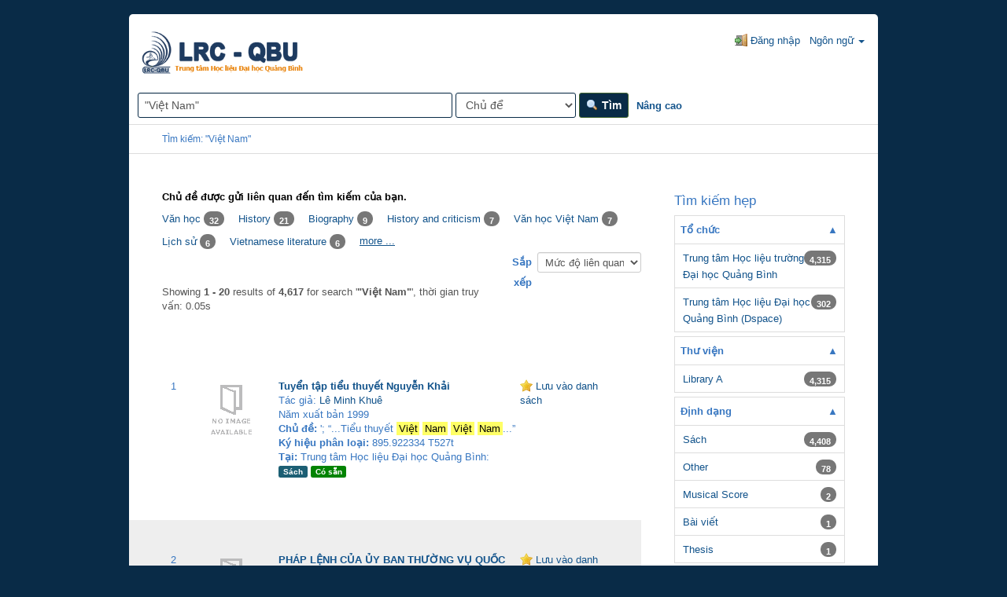

--- FILE ---
content_type: text/html; charset=UTF-8
request_url: http://lrc.quangbinhuni.edu.vn:8585/vufind/Search/Results?lookfor=%22Vi%E1%BB%87t+Nam%22&type=Subject
body_size: 15377
content:

<!DOCTYPE html><html lang="tr">
  <head>
        <meta charset="utf-8">
    <meta http-equiv="X-UA-Compatible" content="IE=edge"/>
    <meta name="viewport" content="width=device-width,initial-scale=1.0"/>
    <meta http-equiv="Content-Type" content="text/html; charset=UTF-8">
<meta name="Generator" content="VuFind 5.0">    <title>Kết quả tìm kiếm - &quot;Việt Nam&quot;</title>        <!-- RTL styling -->
        <link href="/vufind/themes/bootstrap3/css/compiled.css?_=1539444823" media="all" rel="stylesheet" type="text/css">
<link href="/vufind/themes/bootstrap3/css/print.css?_=1531490004" media="print" rel="stylesheet" type="text/css">
<!--[if lt IE 10]><link href="/vufind/themes/bootstrap3/css/flex-fallback.css?_=1531490004" media="" rel="stylesheet" type="text/css"><![endif]-->
<link href="/vufind/themes/bootstrap3/css/vendor/bootstrap-slider.min.css?_=1531490004" media="screen" rel="stylesheet" type="text/css">
<link href="/vufind/themes/root/images/vufind-favicon.ico" rel="shortcut icon" type="image/x-icon">
<link href="/vufind/Search/OpenSearch?method=describe" rel="search" type="application/opensearchdescription+xml" title="Tìm kiếm danh mục thư viện">                <script type="text/javascript" src="/vufind/themes/bootstrap3/js/vendor/jquery.min.js?_=1531490004"></script>
<script type="text/javascript" src="/vufind/themes/bootstrap3/js/vendor/bootstrap.min.js?_=1531490004"></script>
<script type="text/javascript" src="/vufind/themes/bootstrap3/js/vendor/bootstrap-accessibility.min.js?_=1531490004"></script>
<script type="text/javascript" src="/vufind/themes/bootstrap3/js/vendor/validator.min.js?_=1531490004"></script>
<script type="text/javascript" src="/vufind/themes/bootstrap3/js/lib/form-attr-polyfill.js?_=1531490004"></script>
<script type="text/javascript" src="/vufind/themes/bootstrap3/js/lib/autocomplete.js?_=1531490004"></script>
<script type="text/javascript" src="/vufind/themes/bootstrap3/js/common.js?_=1531490004"></script>
<script type="text/javascript" src="/vufind/themes/bootstrap3/js/lightbox.js?_=1531490004"></script>
<script type="text/javascript" src="/vufind/themes/bootstrap3/js/vendor/hunt.min.js?_=1531490004"></script>
<script type="text/javascript" src="/vufind/themes/bootstrap3/js/check_item_statuses.js?_=1531490004"></script>
<script type="text/javascript" src="/vufind/themes/bootstrap3/js/check_save_statuses.js?_=1531490004"></script>
<script type="text/javascript" src="/vufind/themes/bootstrap3/js/facets.js?_=1531490004"></script>
<script type="text/javascript" src="/vufind/themes/bootstrap3/js/vendor/bootstrap-slider.min.js?_=1531490004"></script>
<script type="text/javascript">
    //<!--
    var userIsLoggedIn = false;
    //-->
</script>
<script type="text/javascript">
    //<!--
    VuFind.path = '/vufind';
VuFind.defaultSearchBackend = 'Solr';
VuFind.addTranslations({"add_tag_success": "Thẻ đã lưu","bulk_email_success": "Các mục của bạn đã được gửi qua email","bulk_noitems_advice": "Không có mục nào được chọn. Vui lòng nhấp vào hộp kiểm bên cạnh một mục và thử lại.","bulk_save_success": "Các tài liệu của bạn đã được lưu thành công","close": "Đóng","collection_empty": "Không có mục nào để hiển thị.","error_occurred": "Đã có lỗi xảy ra","go_to_list": "Đến danh sách","libphonenumber_invalid": "Số điện thoại không hợp lệ","libphonenumber_invalidcountry": "Mã gọi quốc gia không hợp lệ","libphonenumber_invalidregion": "Mã vùng không hợp lệ:","libphonenumber_notanumber": "Chuỗi cung cấp dường như không phải là một số điện thoại","libphonenumber_toolong": "Chuỗi được cung cấp quá dài để trở thành số điện thoại","libphonenumber_tooshort": "Chuỗi cung cấp quá ngắn để trở thành số điện thoại","libphonenumber_tooshortidd": "Số điện thoại quá ngắn sau IDD","loading": "Đang tải","more": "more","number_thousands_separator": ",","sms_success": "Đã gửi tin nhắn.","Phone number invalid": "Số điện thoại không hợp lệ","Invalid country calling code": "Mã gọi quốc gia không hợp lệ","Invalid region code": "Mã vùng không hợp lệ:","The string supplied did not seem to be a phone number": "Chuỗi cung cấp dường như không phải là một số điện thoại","The string supplied is too long to be a phone number": "Chuỗi được cung cấp quá dài để trở thành số điện thoại","The string supplied is too short to be a phone number": "Chuỗi cung cấp quá ngắn để trở thành số điện thoại","Phone number too short after IDD": "Số điện thoại quá ngắn sau IDD"});
    //-->
</script>  </head>
  <body class="template-dir-search template-name-results ">
        <header class="hidden-print">
              <span class="sr-only" role="heading" aria-level="1">Showing <strong>1 - 20</strong> results of <strong>4,617</strong> for search '<strong>&quot;Việt Nam&quot;</strong>'</span>
            <a class="sr-only" href="#content">Bỏ qua nội dung</a>
      <div class="banner container navbar">
  <div class="navbar-header">
    <button type="button" class="navbar-toggle" data-toggle="collapse" data-target="#header-collapse">
      <span class="sr-only">Toggle navigation</span>
      <i class="fa fa-bars" aria-hidden="true"></i>
    </button>
    <a class="navbar-brand lang-tr" href="/vufind/">VuFind</a>
  </div>

      <div class="collapse navbar-collapse" id="header-collapse">
      <nav>
        <ul role="navigation" class="nav navbar-nav navbar-right flip">
                                          <li class="logoutOptions hidden">
              <a href="/vufind/MyResearch/Home?redirect=0"><i class="fa fa-home" aria-hidden="true"></i> Your Account</a>
            </li>
            <li class="logoutOptions hidden">
              <a href="/vufind/MyResearch/Logout" class="logout"><i class="fa fa-sign-out" aria-hidden="true"></i> Đăng xuất</a>
            </li>
            <li id="loginOptions">
                              <a href="/vufind/MyResearch/UserLogin" data-lightbox><i class="fa fa-sign-in" aria-hidden="true"></i> Đăng nhập</a>
                          </li>
          
          
                      <li class="language dropdown">
              <form method="post" name="langForm" id="langForm">
                <input type="hidden" name="mylang"/>
              </form>
              <a href="#" class="dropdown-toggle" data-toggle="dropdown">Ngôn ngữ <b class="caret"></b></a>
              <ul class="dropdown-menu">
                                  <li class="active"><a href="#" onClick="document.langForm.mylang.value='tr';document.langForm.submit()">Vietnamese</a></li>
                                  <li><a href="#" onClick="document.langForm.mylang.value='en';document.langForm.submit()">English</a></li>
                              </ul>
            </li>
                  </ul>
      </nav>
    </div>
  </div>
  <div class="search container navbar">
    <nav class="nav searchbox hidden-print">
        <form id="searchForm" class="searchForm navbar-form navbar-left flip" method="get" action="/vufind/Search/Results" name="searchForm" autocomplete="off">
            <input id="searchForm_lookfor" class="searchForm_lookfor form-control search-query autocomplete searcher:Solr" type="text" name="lookfor" value="&quot;Vi&#x1EC7;t&#x20;Nam&quot;" />
          <select id="searchForm_type" class="searchForm_type form-control" name="type" data-native-menu="false">
                  <option value="AllFields">Tất cả các trường</option>
                  <option value="Title">Tiêu đề</option>
                  <option value="Author">Tác giả</option>
                  <option value="Subject" selected="selected">Chủ để</option>
                  <option value="CallNumber">Ký hiệu phân loại</option>
                  <option value="ISN">ISBN/ISSN</option>
                  <option value="tag">Tag</option>
              </select>
        <button type="submit" class="btn btn-primary"><i class="fa fa-search" aria-hidden="true"></i> Tìm</button>
          <a href="/vufind/Search/Advanced?edit=183500671" class="btn btn-link" rel="nofollow">Nâng cao</a>
        
                    <input type="hidden" name="limit" value="20" />  </form>
    </nav>
  </div>
    </header>
    <nav class="breadcrumbs">
      <div class="container">
                  <ul class="breadcrumb hidden-print">
                          <li class="active">TÌm kiếm: &quot;Việt Nam&quot;</li>                      </ul>
              </div>
    </nav>
    <div role="main" class="main">
      <div id="content" class="container">
        
<div class="mainbody left">
                          <div class="top-facets">
      <!--Toggle for mobile collapse -->
            <a class="top-title js-toggle visible-xs" data-toggle="collapse" data-target="#top_topic_facet"><i class="fa fa-caret-right"></i> Chủ đề được gửi liên quan đến tìm kiếm của bạn.</a>
      <!--Regular title for non-mobile -->
      <strong class="top-title hidden-xs">Chủ đề được gửi liên quan đến tìm kiếm của bạn.</strong>
      <div class="collapse in" id="top_topic_facet">
                          <span class="facet ">
                          <a href="/vufind/Search/Results?lookfor=%22Vi%E1%BB%87t+Nam%22&amp;type=Subject&amp;filter%5B%5D=topic_facet%3A%22V%C4%83n+h%E1%BB%8Dc%22">
                Văn học<!--
           --></a>
              <span class="badge">32                              </span>
                      </span>
                                      <span class="facet ">
                          <a href="/vufind/Search/Results?lookfor=%22Vi%E1%BB%87t+Nam%22&amp;type=Subject&amp;filter%5B%5D=topic_facet%3A%22History%22">
                History<!--
           --></a>
              <span class="badge">21                              </span>
                      </span>
                                      <span class="facet ">
                          <a href="/vufind/Search/Results?lookfor=%22Vi%E1%BB%87t+Nam%22&amp;type=Subject&amp;filter%5B%5D=topic_facet%3A%22Biography%22">
                Biography<!--
           --></a>
              <span class="badge">9                              </span>
                      </span>
                                      <span class="facet ">
                          <a href="/vufind/Search/Results?lookfor=%22Vi%E1%BB%87t+Nam%22&amp;type=Subject&amp;filter%5B%5D=topic_facet%3A%22History+and+criticism%22">
                History and criticism<!--
           --></a>
              <span class="badge">7                              </span>
                      </span>
                                      <span class="facet ">
                          <a href="/vufind/Search/Results?lookfor=%22Vi%E1%BB%87t+Nam%22&amp;type=Subject&amp;filter%5B%5D=topic_facet%3A%22V%C4%83n+h%E1%BB%8Dc+Vi%E1%BB%87t+Nam%22">
                Văn học Việt Nam<!--
           --></a>
              <span class="badge">7                              </span>
                      </span>
                                      <span class="facet ">
                          <a href="/vufind/Search/Results?lookfor=%22Vi%E1%BB%87t+Nam%22&amp;type=Subject&amp;filter%5B%5D=topic_facet%3A%22L%E1%BB%8Bch+s%E1%BB%AD%22">
                Lịch sử<!--
           --></a>
              <span class="badge">6                              </span>
                      </span>
                                      <span class="facet ">
                          <a href="/vufind/Search/Results?lookfor=%22Vi%E1%BB%87t+Nam%22&amp;type=Subject&amp;filter%5B%5D=topic_facet%3A%22Vietnamese+literature%22">
                Vietnamese literature<!--
           --></a>
              <span class="badge">6                              </span>
                      </span>
                                <span id="more-NarrowGroupHidden_topic_facet" class="narrow-toggle">
              <a href="#" onclick="moreFacets('NarrowGroupHidden_topic_facet'); return false;">
                more ...
              </a>
            </span>
                            <span class="facet  NarrowGroupHidden_topic_facet hidden">
                          <a href="/vufind/Search/Results?lookfor=%22Vi%E1%BB%87t+Nam%22&amp;type=Subject&amp;filter%5B%5D=topic_facet%3A%22Sources%22">
                Sources<!--
           --></a>
              <span class="badge">4                              </span>
                      </span>
                                      <span class="facet  NarrowGroupHidden_topic_facet hidden">
                          <a href="/vufind/Search/Results?lookfor=%22Vi%E1%BB%87t+Nam%22&amp;type=Subject&amp;filter%5B%5D=topic_facet%3A%22Ti%E1%BB%83u+thuy%E1%BA%BFt%22">
                Tiểu thuyết<!--
           --></a>
              <span class="badge">4                              </span>
                      </span>
                                      <span class="facet  NarrowGroupHidden_topic_facet hidden">
                          <a href="/vufind/Search/Results?lookfor=%22Vi%E1%BB%87t+Nam%22&amp;type=Subject&amp;filter%5B%5D=topic_facet%3A%22Vietnamese+fiction%22">
                Vietnamese fiction<!--
           --></a>
              <span class="badge">4                              </span>
                      </span>
                                      <span class="facet  NarrowGroupHidden_topic_facet hidden">
                          <a href="/vufind/Search/Results?lookfor=%22Vi%E1%BB%87t+Nam%22&amp;type=Subject&amp;filter%5B%5D=topic_facet%3A%22Young+adult+fiction%22">
                Young adult fiction<!--
           --></a>
              <span class="badge">4                              </span>
                      </span>
                                      <span class="facet  NarrowGroupHidden_topic_facet hidden">
                          <a href="/vufind/Search/Results?lookfor=%22Vi%E1%BB%87t+Nam%22&amp;type=Subject&amp;filter%5B%5D=topic_facet%3A%22Kings+and+rulers%22">
                Kings and rulers<!--
           --></a>
              <span class="badge">3                              </span>
                      </span>
                                      <span class="facet  NarrowGroupHidden_topic_facet hidden">
                          <a href="/vufind/Search/Results?lookfor=%22Vi%E1%BB%87t+Nam%22&amp;type=Subject&amp;filter%5B%5D=topic_facet%3A%22Songs%2C+Vietnamese%22">
                Songs, Vietnamese<!--
           --></a>
              <span class="badge">3                              </span>
                      </span>
                                      <span class="facet  NarrowGroupHidden_topic_facet hidden">
                          <a href="/vufind/Search/Results?lookfor=%22Vi%E1%BB%87t+Nam%22&amp;type=Subject&amp;filter%5B%5D=topic_facet%3A%22Anecdotes%22">
                Anecdotes<!--
           --></a>
              <span class="badge">2                              </span>
                      </span>
                                      <span class="facet  NarrowGroupHidden_topic_facet hidden">
                          <a href="/vufind/Search/Results?lookfor=%22Vi%E1%BB%87t+Nam%22&amp;type=Subject&amp;filter%5B%5D=topic_facet%3A%22Ch%E1%BB%A7+quy%E1%BB%81n%22">
                Chủ quyền<!--
           --></a>
              <span class="badge">2                              </span>
                      </span>
                                      <span class="facet  NarrowGroupHidden_topic_facet hidden">
                          <a href="/vufind/Search/Results?lookfor=%22Vi%E1%BB%87t+Nam%22&amp;type=Subject&amp;filter%5B%5D=topic_facet%3A%22Communist+parties%22">
                Communist parties<!--
           --></a>
              <span class="badge">2                              </span>
                      </span>
                                      <span class="facet  NarrowGroupHidden_topic_facet hidden">
                          <a href="/vufind/Search/Results?lookfor=%22Vi%E1%BB%87t+Nam%22&amp;type=Subject&amp;filter%5B%5D=topic_facet%3A%22Dien+Bien+Phu%2C+Battle+of%2C+%C4%90i%E1%BB%87n+Bi%C3%AAn+Ph%E1%BB%A7%2C+Vi%E1%BB%87t+Nam%2C+1954%22">
                Dien Bien Phu, Battle of, Điện Biên Phủ, Việt Nam, 1954<!--
           --></a>
              <span class="badge">2                              </span>
                      </span>
                                      <span class="facet  NarrowGroupHidden_topic_facet hidden">
                          <a href="/vufind/Search/Results?lookfor=%22Vi%E1%BB%87t+Nam%22&amp;type=Subject&amp;filter%5B%5D=topic_facet%3A%22Folk+songs%2C+Vietnamese%22">
                Folk songs, Vietnamese<!--
           --></a>
              <span class="badge">2                              </span>
                      </span>
                                      <span class="facet  NarrowGroupHidden_topic_facet hidden">
                          <a href="/vufind/Search/Results?lookfor=%22Vi%E1%BB%87t+Nam%22&amp;type=Subject&amp;filter%5B%5D=topic_facet%3A%22H%E1%BB%8Dc+t%E1%BA%ADp+v%C3%A0+gi%E1%BA%A3ng+d%E1%BA%A1y%22">
                Học tập và giảng dạy<!--
           --></a>
              <span class="badge">2                              </span>
                      </span>
                                      <span class="facet  NarrowGroupHidden_topic_facet hidden">
                          <a href="/vufind/Search/Results?lookfor=%22Vi%E1%BB%87t+Nam%22&amp;type=Subject&amp;filter%5B%5D=topic_facet%3A%22Intellectual+life%22">
                Intellectual life<!--
           --></a>
              <span class="badge">2                              </span>
                      </span>
                                      <span class="facet  NarrowGroupHidden_topic_facet hidden">
                          <a href="/vufind/Search/Results?lookfor=%22Vi%E1%BB%87t+Nam%22&amp;type=Subject&amp;filter%5B%5D=topic_facet%3A%22Lu%E1%BA%ADt+d%C3%A2n+s%E1%BB%B1%22">
                Luật dân sự<!--
           --></a>
              <span class="badge">2                              </span>
                      </span>
                                      <span class="facet  NarrowGroupHidden_topic_facet hidden">
                          <a href="/vufind/Search/Results?lookfor=%22Vi%E1%BB%87t+Nam%22&amp;type=Subject&amp;filter%5B%5D=topic_facet%3A%22L%E1%BB%8Bch+s%E1%BB%AD+v%C3%A0+ph%C3%AA+b%C3%ACnh%22">
                Lịch sử và phê bình<!--
           --></a>
              <span class="badge">2                              </span>
                      </span>
                                      <span class="facet  NarrowGroupHidden_topic_facet hidden">
                          <a href="/vufind/Search/Results?lookfor=%22Vi%E1%BB%87t+Nam%22&amp;type=Subject&amp;filter%5B%5D=topic_facet%3A%22Narrative+poetry%2C+Vietnamese%22">
                Narrative poetry, Vietnamese<!--
           --></a>
              <span class="badge">2                              </span>
                      </span>
                                      <span class="facet  NarrowGroupHidden_topic_facet hidden">
                          <a href="/vufind/Search/Results?lookfor=%22Vi%E1%BB%87t+Nam%22&amp;type=Subject&amp;filter%5B%5D=topic_facet%3A%22Rites+and+ceremonies%22">
                Rites and ceremonies<!--
           --></a>
              <span class="badge">2                              </span>
                      </span>
                                      <span class="facet  NarrowGroupHidden_topic_facet hidden">
                          <a href="/vufind/Search/Results?lookfor=%22Vi%E1%BB%87t+Nam%22&amp;type=Subject&amp;filter%5B%5D=topic_facet%3A%22Short+stories%2C+Vietnamese%22">
                Short stories, Vietnamese<!--
           --></a>
              <span class="badge">2                              </span>
                      </span>
                                      <span class="facet  NarrowGroupHidden_topic_facet hidden">
                          <a href="/vufind/Search/Results?lookfor=%22Vi%E1%BB%87t+Nam%22&amp;type=Subject&amp;filter%5B%5D=topic_facet%3A%22Social+life+and+customs%22">
                Social life and customs<!--
           --></a>
              <span class="badge">2                              </span>
                      </span>
                                      <span class="facet  NarrowGroupHidden_topic_facet hidden">
                          <a href="/vufind/Search/Results?lookfor=%22Vi%E1%BB%87t+Nam%22&amp;type=Subject&amp;filter%5B%5D=topic_facet%3A%22Sovereignty%22">
                Sovereignty<!--
           --></a>
              <span class="badge">2                              </span>
                      </span>
                                      <span class="facet  NarrowGroupHidden_topic_facet hidden">
                          <a href="/vufind/Search/Results?lookfor=%22Vi%E1%BB%87t+Nam%22&amp;type=Subject&amp;filter%5B%5D=topic_facet%3A%22Study+and+teaching%22">
                Study and teaching<!--
           --></a>
              <span class="badge">2                              </span>
                      </span>
                                      <span class="facet  NarrowGroupHidden_topic_facet hidden">
                          <a href="/vufind/Search/Results?lookfor=%22Vi%E1%BB%87t+Nam%22&amp;type=Subject&amp;filter%5B%5D=topic_facet%3A%22Theater%22">
                Theater<!--
           --></a>
              <span class="badge">2                              </span>
                      </span>
                                      <span class="facet  NarrowGroupHidden_topic_facet hidden">
                          <a href="/vufind/Search/Results?lookfor=%22Vi%E1%BB%87t+Nam%22&amp;type=Subject&amp;filter%5B%5D=topic_facet%3A%22Truy%E1%BB%87n+ng%E1%BA%AFn+Vi%E1%BB%87t+Nam%22">
                Truyện ngắn Việt Nam<!--
           --></a>
              <span class="badge">2                              </span>
                      </span>
                                              <a class="narrow-toggle  NarrowGroupHidden_topic_facet hidden" href="#" onclick="lessFacets('NarrowGroupHidden_topic_facet'); return false;">
            less ...
          </a>
              </div>
    </div>
  
<script type="text/javascript">
    //<!--
    collapseTopFacets()
    //-->
</script>                    <nav class="search-header hidden-print">
    <div class="search-stats">
                          Showing <strong>1 - 20</strong> results of <strong>4,617</strong> for search '<strong>&quot;Việt Nam&quot;</strong>'<span class="search-query-time">, thời gian truy vấn: 0.05s</span>
          </div>

          <div class="search-controls">
                  <form class="search-sort" action="/vufind/Search/Results" method="get" name="sort">
    <input type="hidden" name="lookfor" value="&quot;Việt Nam&quot;" /><input type="hidden" name="type" value="Subject" />    <label for="sort_options_1">Sắp xếp</label>
    <select id="sort_options_1" name="sort" class="jumpMenu form-control">
              <option value="relevance" selected="selected">Mức độ liên quan</option>
              <option value="year">Ngày giảm dần</option>
              <option value="year&#x20;asc">Ngày tăng dần</option>
              <option value="callnumber-sort">Đăng ký cá biệt</option>
              <option value="author">Tác giả</option>
              <option value="title">Tiêu đề</option>
          </select>
    <noscript><input type="submit" class="btn btn-default" value="Đặt" /></noscript>
  </form>
        <div class="view-buttons hidden-xs">
  </div>
      </div>
      </nav>
  
      <form id="search-cart-form" method="post" name="bulkActionForm" action="/vufind/Cart/SearchResultsBulk" data-lightbox data-lightbox-onsubmit="bulkFormHandler">
          </form>
        <div id="result0" class="result ajaxItem">
        <div class="record-number">
      1    </div>
    <input type="hidden" value="11705" class="hiddenId" />
<input type="hidden" value="Solr" class="hiddenSource" />
<div class="media">
          <div class="media-left medium">
        <a href="&#x2F;vufind&#x2F;Record&#x2F;11705">  <img alt="Ảnh bìa" data-linkpreview="true" class="recordcover" src="&#x2F;vufind&#x2F;Cover&#x2F;Show&#x3F;author&#x3D;L&#x25;C3&#x25;AA&#x2B;Minh&#x2B;Khu&#x25;C3&#x25;AA&amp;callnumber&#x3D;&amp;size&#x3D;medium&amp;title&#x3D;Tuy&#x25;E1&#x25;BB&#x25;83n&#x2B;t&#x25;E1&#x25;BA&#x25;ADp&#x2B;ti&#x25;E1&#x25;BB&#x25;83u&#x2B;thuy&#x25;E1&#x25;BA&#x25;BFt&#x2B;Nguy&#x25;E1&#x25;BB&#x25;85n&#x2B;Kh&#x25;E1&#x25;BA&#x25;A3i&amp;recordid&#x3D;11705&amp;source&#x3D;Solr"/>
  </a>    </div>
        <div class="media-body">
    <div class="result-body">
      <div>
        <a href="/vufind/Record/11705" class="title getFull" data-view="full">
          Tuyển tập tiểu thuyết Nguyễn Khải        </a>
      </div>

      <div>
                              Tác giả:                          <a href="  /vufind/Author/Home?author=L%C3%AA+Minh+Khu%C3%AA">Lê Minh Khuê</a>                      
                                <br />            Năm xuất bản 1999                                  </div>

                                    <strong>Chủ đề:</strong> ';
                                <span class="quotestart">&#8220;</span>...Tiểu thuyết <mark>Việt</mark> <mark>Nam</mark> <mark>Việt</mark> <mark>Nam</mark>...<span class="quoteend">&#8221;</span><br/>
                        
      
      <div class="callnumAndLocation ajax-availability hidden">
                  <strong class="hideIfDetailed">Ký hiệu phân loại:</strong>
          <span class="callnumber ajax-availability hidden">
            Đang tải...<br/>
          </span>
          <strong>Tại:</strong>
          <span class="location ajax-availability hidden">
            Đang tải...
          </span>
          <div class="locationDetails"></div>
              </div>

      
      <div class="result-formats">
          <span class="format book">Sách</span>

                  <span class="status ajax-availability hidden">
            <span class="label label-default">Đang tải...</span>
          </span>
              </div>

      <div class="result-previews">
              </div>
    </div>
    <div class="result-links hidden-print">
            
      
                                  <i class="result-link-icon fa fa-fw fa-star" aria-hidden="true"></i>
          <a href="/vufind/Record/11705/Save" data-lightbox class="save-record result-link-label" data-id="11705">Lưu vào danh sách</a><br/>
                        <div class="savedLists">
          <strong>Đã lưu trong:</strong>
        </div>
      
            
      <span class="Z3988" title="url_ver&#x3D;Z39.88-2004&amp;ctx_ver&#x3D;Z39.88-2004&amp;ctx_enc&#x3D;info&#x25;3Aofi&#x25;2Fenc&#x25;3AUTF-8&amp;rfr_id&#x3D;info&#x25;3Asid&#x25;2Fvufind.svn.sourceforge.net&#x25;3Agenerator&amp;rft.title&#x3D;Tuy&#x25;E1&#x25;BB&#x25;83n&#x2B;t&#x25;E1&#x25;BA&#x25;ADp&#x2B;ti&#x25;E1&#x25;BB&#x25;83u&#x2B;thuy&#x25;E1&#x25;BA&#x25;BFt&#x2B;Nguy&#x25;E1&#x25;BB&#x25;85n&#x2B;Kh&#x25;E1&#x25;BA&#x25;A3i&amp;rft.date&#x3D;1999&amp;rft_val_fmt&#x3D;info&#x25;3Aofi&#x25;2Ffmt&#x25;3Akev&#x25;3Amtx&#x25;3Abook&amp;rft.genre&#x3D;book&amp;rft.btitle&#x3D;Tuy&#x25;E1&#x25;BB&#x25;83n&#x2B;t&#x25;E1&#x25;BA&#x25;ADp&#x2B;ti&#x25;E1&#x25;BB&#x25;83u&#x2B;thuy&#x25;E1&#x25;BA&#x25;BFt&#x2B;Nguy&#x25;E1&#x25;BB&#x25;85n&#x2B;Kh&#x25;E1&#x25;BA&#x25;A3i&amp;rft.au&#x3D;L&#x25;C3&#x25;AA&#x2B;Minh&#x2B;Khu&#x25;C3&#x25;AA&amp;rft.pub&#x3D;H&#x25;E1&#x25;BB&#x25;99i&#x2B;nh&#x25;C3&#x25;A0&#x2B;v&#x25;C4&#x25;83n&#x25;2C&amp;rft.edition&#x3D;&amp;rft.isbn&#x3D;"></span>    </div>
  </div>
  </div>
  </div>
    <div id="result1" class="result">
        <div class="record-number">
      2    </div>
    <input type="hidden" value="oai&#x3A;localhost&#x3A;TVDHQB_123456789-1136" class="hiddenId" />
<input type="hidden" value="Solr" class="hiddenSource" />
<div class="media">
          <div class="media-left medium">
        <a href="&#x2F;vufind&#x2F;Record&#x2F;oai&#x3A;localhost&#x3A;TVDHQB_123456789-1136">  <img alt="Ảnh bìa" data-linkpreview="true" class="recordcover" src="&#x2F;vufind&#x2F;Cover&#x2F;Show&#x3F;author&#x3D;&amp;callnumber&#x3D;&amp;size&#x3D;medium&amp;title&#x3D;PH&#x25;C3&#x25;81P&#x2B;L&#x25;E1&#x25;BB&#x25;86NH&#x2B;C&#x25;E1&#x25;BB&#x25;A6A&#x2B;&#x25;E1&#x25;BB&#x25;A6Y&#x2B;BAN&#x2B;TH&#x25;C6&#x25;AF&#x25;E1&#x25;BB&#x25;9CNG&#x2B;V&#x25;E1&#x25;BB&#x25;A4&#x2B;QU&#x25;E1&#x25;BB&#x25;90C&#x2B;H&#x25;E1&#x25;BB&#x25;98I&#x2B;V&#x25;E1&#x25;BB&#x25;80&#x2B;GI&#x25;E1&#x25;BB&#x25;90NG&#x2B;C&#x25;C3&#x25;82Y&#x2B;TR&#x25;E1&#x25;BB&#x25;92NG&amp;recordid&#x3D;oai&#x25;3Alocalhost&#x25;3ATVDHQB_123456789-1136&amp;source&#x3D;Solr"/>
  </a>    </div>
        <div class="media-body">
    <div class="result-body">
      <div>
        <a href="/vufind/Record/oai:localhost:TVDHQB_123456789-1136" class="title getFull" data-view="full">
          PHÁP LỆNH CỦA ỦY BAN THƯỜNG VỤ QUỐC HỘI VỀ GIỐNG CÂY TRỒNG        </a>
      </div>

      <div>
                  
                                            Năm xuất bản 2017                                  </div>

                                    <strong>Chủ đề:</strong> ';
                                <span class="quotestart">&#8220;</span>...lý thuyết luật <mark>Việt</mark> <mark>Nam</mark>...<span class="quoteend">&#8221;</span><br/>
                        
      
      <div class="callnumAndLocation ajax-availability hidden">
                                </div>

                                    <a href="http&#x3A;&#x2F;&#x2F;lrc.quangbinhuni.edu.vn&#x3A;8181&#x2F;dspace&#x2F;handle&#x2F;TVDHQB_123456789&#x2F;1136" class="fulltext" target="new"><i class="fa fa-external-link" aria-hidden="true"></i> Xem toàn văn</a><br/>
                        
      <div class="result-formats">
          <span class="format book">Sách</span>

              </div>

      <div class="result-previews">
              </div>
    </div>
    <div class="result-links hidden-print">
            
      
                                  <i class="result-link-icon fa fa-fw fa-star" aria-hidden="true"></i>
          <a href="/vufind/Record/oai:localhost:TVDHQB_123456789-1136/Save" data-lightbox class="save-record result-link-label" data-id="oai&#x3A;localhost&#x3A;TVDHQB_123456789-1136">Lưu vào danh sách</a><br/>
                        <div class="savedLists">
          <strong>Đã lưu trong:</strong>
        </div>
      
            
      <span class="Z3988" title="url_ver&#x3D;Z39.88-2004&amp;ctx_ver&#x3D;Z39.88-2004&amp;ctx_enc&#x3D;info&#x25;3Aofi&#x25;2Fenc&#x25;3AUTF-8&amp;rfr_id&#x3D;info&#x25;3Asid&#x25;2Fvufind.svn.sourceforge.net&#x25;3Agenerator&amp;rft.title&#x3D;PH&#x25;C3&#x25;81P&#x2B;L&#x25;E1&#x25;BB&#x25;86NH&#x2B;C&#x25;E1&#x25;BB&#x25;A6A&#x2B;&#x25;E1&#x25;BB&#x25;A6Y&#x2B;BAN&#x2B;TH&#x25;C6&#x25;AF&#x25;E1&#x25;BB&#x25;9CNG&#x2B;V&#x25;E1&#x25;BB&#x25;A4&#x2B;QU&#x25;E1&#x25;BB&#x25;90C&#x2B;H&#x25;E1&#x25;BB&#x25;98I&#x2B;V&#x25;E1&#x25;BB&#x25;80&#x2B;GI&#x25;E1&#x25;BB&#x25;90NG&#x2B;C&#x25;C3&#x25;82Y&#x2B;TR&#x25;E1&#x25;BB&#x25;92NG&amp;rft.date&#x3D;2017&amp;rft_val_fmt&#x3D;info&#x25;3Aofi&#x25;2Ffmt&#x25;3Akev&#x25;3Amtx&#x25;3Abook&amp;rft.genre&#x3D;book&amp;rft.btitle&#x3D;PH&#x25;C3&#x25;81P&#x2B;L&#x25;E1&#x25;BB&#x25;86NH&#x2B;C&#x25;E1&#x25;BB&#x25;A6A&#x2B;&#x25;E1&#x25;BB&#x25;A6Y&#x2B;BAN&#x2B;TH&#x25;C6&#x25;AF&#x25;E1&#x25;BB&#x25;9CNG&#x2B;V&#x25;E1&#x25;BB&#x25;A4&#x2B;QU&#x25;E1&#x25;BB&#x25;90C&#x2B;H&#x25;E1&#x25;BB&#x25;98I&#x2B;V&#x25;E1&#x25;BB&#x25;80&#x2B;GI&#x25;E1&#x25;BB&#x25;90NG&#x2B;C&#x25;C3&#x25;82Y&#x2B;TR&#x25;E1&#x25;BB&#x25;92NG&amp;rft.au&#x3D;&amp;rft.edition&#x3D;&amp;rft.isbn&#x3D;"></span>    </div>
  </div>
  </div>
  </div>
    <div id="result2" class="result">
        <div class="record-number">
      3    </div>
    <input type="hidden" value="oai&#x3A;localhost&#x3A;TVDHQB_123456789-1828" class="hiddenId" />
<input type="hidden" value="Solr" class="hiddenSource" />
<div class="media">
          <div class="media-left medium">
        <a href="&#x2F;vufind&#x2F;Record&#x2F;oai&#x3A;localhost&#x3A;TVDHQB_123456789-1828">  <img alt="Ảnh bìa" data-linkpreview="true" class="recordcover" src="&#x2F;vufind&#x2F;Cover&#x2F;Show&#x3F;author&#x3D;H&#x25;E1&#x25;BB&#x25;93&#x2B;S&#x25;E1&#x25;BB&#x25;B9&#x2B;Kho&#x25;C3&#x25;A1ch&#x2B;&#x25;28ch&#x25;E1&#x25;BB&#x25;A7&#x2B;bi&#x25;C3&#x25;AAn&#x25;29&amp;callnumber&#x3D;&amp;size&#x3D;medium&amp;title&#x3D;L&#x25;E1&#x25;BB&#x25;8Bch&#x2B;s&#x25;E1&#x25;BB&#x25;AD&#x2B;Vi&#x25;E1&#x25;BB&#x25;87t&#x2B;Nam&#x2B;1945&#x2B;&#x25;E2&#x25;80&#x25;93&#x2B;1975&#x25;3A&#x2B;Ph&#x25;E1&#x25;BA&#x25;A7n&#x2B;2&amp;recordid&#x3D;oai&#x25;3Alocalhost&#x25;3ATVDHQB_123456789-1828&amp;source&#x3D;Solr"/>
  </a>    </div>
        <div class="media-body">
    <div class="result-body">
      <div>
        <a href="/vufind/Record/oai:localhost:TVDHQB_123456789-1828" class="title getFull" data-view="full">
          Lịch sử Việt Nam 1945 – 1975: Phần 2        </a>
      </div>

      <div>
                              Tác giả:                          <a href="  /vufind/Author/Home?author=H%E1%BB%93+S%E1%BB%B9+Kho%C3%A1ch+%28ch%E1%BB%A7+bi%C3%AAn%29">Hồ Sỹ Khoách (chủ biên)</a>                      
                                <br />            Năm xuất bản 2017                                  </div>

                                    <strong>Chủ đề:</strong> ';
                                <span class="quotestart">&#8220;</span>...Lịch sử <mark>Việt</mark> <mark>Nam</mark> 1945 - 1975, Lịch sử <mark>Việt</mark> <mark>Nam</mark>, Lịch sử cách mạng <mark>Việt</mark> <mark>Nam</mark>, Cách mạng <mark>Việt</mark> <mark>Nam</mark>...<span class="quoteend">&#8221;</span><br/>
                        
      
      <div class="callnumAndLocation ajax-availability hidden">
                                </div>

                                    <a href="http&#x3A;&#x2F;&#x2F;lrc.quangbinhuni.edu.vn&#x3A;8181&#x2F;dspace&#x2F;handle&#x2F;TVDHQB_123456789&#x2F;1828" class="fulltext" target="new"><i class="fa fa-external-link" aria-hidden="true"></i> Xem toàn văn</a><br/>
                        
      <div class="result-formats">
          <span class="format book">Sách</span>

              </div>

      <div class="result-previews">
              </div>
    </div>
    <div class="result-links hidden-print">
            
      
                                  <i class="result-link-icon fa fa-fw fa-star" aria-hidden="true"></i>
          <a href="/vufind/Record/oai:localhost:TVDHQB_123456789-1828/Save" data-lightbox class="save-record result-link-label" data-id="oai&#x3A;localhost&#x3A;TVDHQB_123456789-1828">Lưu vào danh sách</a><br/>
                        <div class="savedLists">
          <strong>Đã lưu trong:</strong>
        </div>
      
            
      <span class="Z3988" title="url_ver&#x3D;Z39.88-2004&amp;ctx_ver&#x3D;Z39.88-2004&amp;ctx_enc&#x3D;info&#x25;3Aofi&#x25;2Fenc&#x25;3AUTF-8&amp;rfr_id&#x3D;info&#x25;3Asid&#x25;2Fvufind.svn.sourceforge.net&#x25;3Agenerator&amp;rft.title&#x3D;L&#x25;E1&#x25;BB&#x25;8Bch&#x2B;s&#x25;E1&#x25;BB&#x25;AD&#x2B;Vi&#x25;E1&#x25;BB&#x25;87t&#x2B;Nam&#x2B;1945&#x2B;&#x25;E2&#x25;80&#x25;93&#x2B;1975&#x25;3A&#x2B;Ph&#x25;E1&#x25;BA&#x25;A7n&#x2B;2&amp;rft.date&#x3D;2017&amp;rft_val_fmt&#x3D;info&#x25;3Aofi&#x25;2Ffmt&#x25;3Akev&#x25;3Amtx&#x25;3Abook&amp;rft.genre&#x3D;book&amp;rft.btitle&#x3D;L&#x25;E1&#x25;BB&#x25;8Bch&#x2B;s&#x25;E1&#x25;BB&#x25;AD&#x2B;Vi&#x25;E1&#x25;BB&#x25;87t&#x2B;Nam&#x2B;1945&#x2B;&#x25;E2&#x25;80&#x25;93&#x2B;1975&#x25;3A&#x2B;Ph&#x25;E1&#x25;BA&#x25;A7n&#x2B;2&amp;rft.au&#x3D;H&#x25;E1&#x25;BB&#x25;93&#x2B;S&#x25;E1&#x25;BB&#x25;B9&#x2B;Kho&#x25;C3&#x25;A1ch&#x2B;&#x25;28ch&#x25;E1&#x25;BB&#x25;A7&#x2B;bi&#x25;C3&#x25;AAn&#x25;29&amp;rft.edition&#x3D;&amp;rft.isbn&#x3D;"></span>    </div>
  </div>
  </div>
  </div>
    <div id="result3" class="result">
        <div class="record-number">
      4    </div>
    <input type="hidden" value="oai&#x3A;localhost&#x3A;TVDHQB_123456789-1135" class="hiddenId" />
<input type="hidden" value="Solr" class="hiddenSource" />
<div class="media">
          <div class="media-left medium">
        <a href="&#x2F;vufind&#x2F;Record&#x2F;oai&#x3A;localhost&#x3A;TVDHQB_123456789-1135">  <img alt="Ảnh bìa" data-linkpreview="true" class="recordcover" src="&#x2F;vufind&#x2F;Cover&#x2F;Show&#x3F;author&#x3D;&amp;callnumber&#x3D;&amp;size&#x3D;medium&amp;title&#x3D;PH&#x25;C3&#x25;81P&#x2B;L&#x25;E1&#x25;BB&#x25;86NH&#x2B;TH&#x25;E1&#x25;BB&#x25;A6&#x2B;T&#x25;E1&#x25;BB&#x25;A4C&#x2B;B&#x25;E1&#x25;BA&#x25;AET&#x2B;GI&#x25;E1&#x25;BB&#x25;AE&#x2B;T&#x25;C3&#x25;80U&#x2B;BI&#x25;E1&#x25;BB&#x25;82N&amp;recordid&#x3D;oai&#x25;3Alocalhost&#x25;3ATVDHQB_123456789-1135&amp;source&#x3D;Solr"/>
  </a>    </div>
        <div class="media-body">
    <div class="result-body">
      <div>
        <a href="/vufind/Record/oai:localhost:TVDHQB_123456789-1135" class="title getFull" data-view="full">
          PHÁP LỆNH THỦ TỤC BẮT GIỮ TÀU BIỂN        </a>
      </div>

      <div>
                  
                                            Năm xuất bản 2017                                  </div>

                                    <strong>Chủ đề:</strong> ';
                                <span class="quotestart">&#8220;</span>...lý thuyết luật <mark>Việt</mark> <mark>Nam</mark>...<span class="quoteend">&#8221;</span><br/>
                        
      
      <div class="callnumAndLocation ajax-availability hidden">
                                </div>

                                    <a href="http&#x3A;&#x2F;&#x2F;lrc.quangbinhuni.edu.vn&#x3A;8181&#x2F;dspace&#x2F;handle&#x2F;TVDHQB_123456789&#x2F;1135" class="fulltext" target="new"><i class="fa fa-external-link" aria-hidden="true"></i> Xem toàn văn</a><br/>
                        
      <div class="result-formats">
          <span class="format book">Sách</span>

              </div>

      <div class="result-previews">
              </div>
    </div>
    <div class="result-links hidden-print">
            
      
                                  <i class="result-link-icon fa fa-fw fa-star" aria-hidden="true"></i>
          <a href="/vufind/Record/oai:localhost:TVDHQB_123456789-1135/Save" data-lightbox class="save-record result-link-label" data-id="oai&#x3A;localhost&#x3A;TVDHQB_123456789-1135">Lưu vào danh sách</a><br/>
                        <div class="savedLists">
          <strong>Đã lưu trong:</strong>
        </div>
      
            
      <span class="Z3988" title="url_ver&#x3D;Z39.88-2004&amp;ctx_ver&#x3D;Z39.88-2004&amp;ctx_enc&#x3D;info&#x25;3Aofi&#x25;2Fenc&#x25;3AUTF-8&amp;rfr_id&#x3D;info&#x25;3Asid&#x25;2Fvufind.svn.sourceforge.net&#x25;3Agenerator&amp;rft.title&#x3D;PH&#x25;C3&#x25;81P&#x2B;L&#x25;E1&#x25;BB&#x25;86NH&#x2B;TH&#x25;E1&#x25;BB&#x25;A6&#x2B;T&#x25;E1&#x25;BB&#x25;A4C&#x2B;B&#x25;E1&#x25;BA&#x25;AET&#x2B;GI&#x25;E1&#x25;BB&#x25;AE&#x2B;T&#x25;C3&#x25;80U&#x2B;BI&#x25;E1&#x25;BB&#x25;82N&amp;rft.date&#x3D;2017&amp;rft_val_fmt&#x3D;info&#x25;3Aofi&#x25;2Ffmt&#x25;3Akev&#x25;3Amtx&#x25;3Abook&amp;rft.genre&#x3D;book&amp;rft.btitle&#x3D;PH&#x25;C3&#x25;81P&#x2B;L&#x25;E1&#x25;BB&#x25;86NH&#x2B;TH&#x25;E1&#x25;BB&#x25;A6&#x2B;T&#x25;E1&#x25;BB&#x25;A4C&#x2B;B&#x25;E1&#x25;BA&#x25;AET&#x2B;GI&#x25;E1&#x25;BB&#x25;AE&#x2B;T&#x25;C3&#x25;80U&#x2B;BI&#x25;E1&#x25;BB&#x25;82N&amp;rft.au&#x3D;&amp;rft.edition&#x3D;&amp;rft.isbn&#x3D;"></span>    </div>
  </div>
  </div>
  </div>
    <div id="result4" class="result ajaxItem">
        <div class="record-number">
      5    </div>
    <input type="hidden" value="2130" class="hiddenId" />
<input type="hidden" value="Solr" class="hiddenSource" />
<div class="media">
          <div class="media-left medium">
        <a href="&#x2F;vufind&#x2F;Record&#x2F;2130">  <img alt="Ảnh bìa" data-linkpreview="true" class="recordcover" src="&#x2F;vufind&#x2F;Cover&#x2F;Show&#x3F;author&#x3D;Anh&#x2B;Tu&#x25;E1&#x25;BA&#x25;A5n&amp;callnumber&#x3D;&amp;size&#x3D;medium&amp;title&#x3D;Ca&#x2B;kh&#x25;C3&#x25;BAc&#x2B;h&#x25;E1&#x25;BB&#x25;8Dc&#x2B;&#x25;C4&#x25;91&#x25;C6&#x25;B0&#x25;E1&#x25;BB&#x25;9Dng&#x2B;l&#x25;E1&#x25;BB&#x25;9Bp&#x2B;6&#x25;2C&#x2B;7&#x25;2C&#x2B;8&amp;recordid&#x3D;2130&amp;source&#x3D;Solr"/>
  </a>    </div>
        <div class="media-body">
    <div class="result-body">
      <div>
        <a href="/vufind/Record/2130" class="title getFull" data-view="full">
          Ca khúc học đường lớp 6, 7, 8        </a>
      </div>

      <div>
                              Tác giả:                          <a href="  /vufind/Author/Home?author=Anh+Tu%E1%BA%A5n">Anh Tuấn</a>                      
                                <br />            Năm xuất bản 2003                                  </div>

                                    <strong>Chủ đề:</strong> ';
                                <span class="quotestart">&#8220;</span>...Ca khúc <mark>Việt</mark> <mark>Nam</mark>...<span class="quoteend">&#8221;</span><br/>
                        
      
      <div class="callnumAndLocation ajax-availability hidden">
                  <strong class="hideIfDetailed">Ký hiệu phân loại:</strong>
          <span class="callnumber ajax-availability hidden">
            Đang tải...<br/>
          </span>
          <strong>Tại:</strong>
          <span class="location ajax-availability hidden">
            Đang tải...
          </span>
          <div class="locationDetails"></div>
              </div>

      
      <div class="result-formats">
          <span class="format book">Sách</span>

                  <span class="status ajax-availability hidden">
            <span class="label label-default">Đang tải...</span>
          </span>
              </div>

      <div class="result-previews">
              </div>
    </div>
    <div class="result-links hidden-print">
            
      
                                  <i class="result-link-icon fa fa-fw fa-star" aria-hidden="true"></i>
          <a href="/vufind/Record/2130/Save" data-lightbox class="save-record result-link-label" data-id="2130">Lưu vào danh sách</a><br/>
                        <div class="savedLists">
          <strong>Đã lưu trong:</strong>
        </div>
      
            
      <span class="Z3988" title="url_ver&#x3D;Z39.88-2004&amp;ctx_ver&#x3D;Z39.88-2004&amp;ctx_enc&#x3D;info&#x25;3Aofi&#x25;2Fenc&#x25;3AUTF-8&amp;rfr_id&#x3D;info&#x25;3Asid&#x25;2Fvufind.svn.sourceforge.net&#x25;3Agenerator&amp;rft.title&#x3D;Ca&#x2B;kh&#x25;C3&#x25;BAc&#x2B;h&#x25;E1&#x25;BB&#x25;8Dc&#x2B;&#x25;C4&#x25;91&#x25;C6&#x25;B0&#x25;E1&#x25;BB&#x25;9Dng&#x2B;l&#x25;E1&#x25;BB&#x25;9Bp&#x2B;6&#x25;2C&#x2B;7&#x25;2C&#x2B;8&amp;rft.date&#x3D;2003&amp;rft_val_fmt&#x3D;info&#x25;3Aofi&#x25;2Ffmt&#x25;3Akev&#x25;3Amtx&#x25;3Abook&amp;rft.genre&#x3D;book&amp;rft.btitle&#x3D;Ca&#x2B;kh&#x25;C3&#x25;BAc&#x2B;h&#x25;E1&#x25;BB&#x25;8Dc&#x2B;&#x25;C4&#x25;91&#x25;C6&#x25;B0&#x25;E1&#x25;BB&#x25;9Dng&#x2B;l&#x25;E1&#x25;BB&#x25;9Bp&#x2B;6&#x25;2C&#x2B;7&#x25;2C&#x2B;8&amp;rft.au&#x3D;Anh&#x2B;Tu&#x25;E1&#x25;BA&#x25;A5n&amp;rft.pub&#x3D;V&#x25;C4&#x25;83n&#x2B;ngh&#x25;E1&#x25;BB&#x25;87&amp;rft.edition&#x3D;&amp;rft.isbn&#x3D;"></span>    </div>
  </div>
  </div>
  </div>
    <div id="result5" class="result ajaxItem">
        <div class="record-number">
      6    </div>
    <input type="hidden" value="9414" class="hiddenId" />
<input type="hidden" value="Solr" class="hiddenSource" />
<div class="media">
          <div class="media-left medium">
        <a href="&#x2F;vufind&#x2F;Record&#x2F;9414">  <img alt="Ảnh bìa" data-linkpreview="true" class="recordcover" src="&#x2F;vufind&#x2F;Cover&#x2F;Show&#x3F;author&#x3D;Ph&#x25;E1&#x25;BA&#x25;A1m&#x2B;V&#x25;C4&#x25;83n&#x2B;&#x25;C4&#x25;90&#x25;E1&#x25;BB&#x25;93ng&amp;callnumber&#x3D;&amp;size&#x3D;medium&amp;title&#x3D;H&#x25;E1&#x25;BB&#x25;93&#x2B;Ch&#x25;C3&#x25;AD&#x2B;Minh&#x2B;v&#x25;C3&#x25;A0&#x2B;con&#x2B;ng&#x25;C6&#x25;B0&#x25;E1&#x25;BB&#x25;9Di&#x2B;Vi&#x25;E1&#x25;BB&#x25;87t&#x2B;Nam&#x2B;tr&#x25;C3&#x25;AAn&#x2B;con&#x2B;&#x25;C4&#x25;91&#x25;C6&#x25;B0&#x25;E1&#x25;BB&#x25;9Dng&#x2B;d&#x25;C3&#x25;A2n&#x2B;gi&#x25;C3&#x25;A0u&#x2B;n&#x25;C6&#x25;B0&#x25;E1&#x25;BB&#x25;9Bc&#x2B;m&#x25;E1&#x25;BA&#x25;A1nh&amp;recordid&#x3D;9414&amp;source&#x3D;Solr"/>
  </a>    </div>
        <div class="media-body">
    <div class="result-body">
      <div>
        <a href="/vufind/Record/9414" class="title getFull" data-view="full">
          Hồ Chí Minh và con người Việt Nam trên con đường dân giàu nước mạnh        </a>
      </div>

      <div>
                              Tác giả:                          <a href="  /vufind/Author/Home?author=Ph%E1%BA%A1m+V%C4%83n+%C4%90%E1%BB%93ng">Phạm Văn Đồng</a>                      
                                <br />            Năm xuất bản 1993                                  </div>

                                    <strong>Chủ đề:</strong> ';
                                <span class="quotestart">&#8220;</span>...<mark>Việt</mark> <mark>Nam</mark>...<span class="quoteend">&#8221;</span><br/>
                        
      
      <div class="callnumAndLocation ajax-availability hidden">
                  <strong class="hideIfDetailed">Ký hiệu phân loại:</strong>
          <span class="callnumber ajax-availability hidden">
            Đang tải...<br/>
          </span>
          <strong>Tại:</strong>
          <span class="location ajax-availability hidden">
            Đang tải...
          </span>
          <div class="locationDetails"></div>
              </div>

      
      <div class="result-formats">
          <span class="format book">Sách</span>

                  <span class="status ajax-availability hidden">
            <span class="label label-default">Đang tải...</span>
          </span>
              </div>

      <div class="result-previews">
              </div>
    </div>
    <div class="result-links hidden-print">
            
      
                                  <i class="result-link-icon fa fa-fw fa-star" aria-hidden="true"></i>
          <a href="/vufind/Record/9414/Save" data-lightbox class="save-record result-link-label" data-id="9414">Lưu vào danh sách</a><br/>
                        <div class="savedLists">
          <strong>Đã lưu trong:</strong>
        </div>
      
            
      <span class="Z3988" title="url_ver&#x3D;Z39.88-2004&amp;ctx_ver&#x3D;Z39.88-2004&amp;ctx_enc&#x3D;info&#x25;3Aofi&#x25;2Fenc&#x25;3AUTF-8&amp;rfr_id&#x3D;info&#x25;3Asid&#x25;2Fvufind.svn.sourceforge.net&#x25;3Agenerator&amp;rft.title&#x3D;H&#x25;E1&#x25;BB&#x25;93&#x2B;Ch&#x25;C3&#x25;AD&#x2B;Minh&#x2B;v&#x25;C3&#x25;A0&#x2B;con&#x2B;ng&#x25;C6&#x25;B0&#x25;E1&#x25;BB&#x25;9Di&#x2B;Vi&#x25;E1&#x25;BB&#x25;87t&#x2B;Nam&#x2B;tr&#x25;C3&#x25;AAn&#x2B;con&#x2B;&#x25;C4&#x25;91&#x25;C6&#x25;B0&#x25;E1&#x25;BB&#x25;9Dng&#x2B;d&#x25;C3&#x25;A2n&#x2B;gi&#x25;C3&#x25;A0u&#x2B;n&#x25;C6&#x25;B0&#x25;E1&#x25;BB&#x25;9Bc&#x2B;m&#x25;E1&#x25;BA&#x25;A1nh&amp;rft.date&#x3D;1993&amp;rft_val_fmt&#x3D;info&#x25;3Aofi&#x25;2Ffmt&#x25;3Akev&#x25;3Amtx&#x25;3Abook&amp;rft.genre&#x3D;book&amp;rft.btitle&#x3D;H&#x25;E1&#x25;BB&#x25;93&#x2B;Ch&#x25;C3&#x25;AD&#x2B;Minh&#x2B;v&#x25;C3&#x25;A0&#x2B;con&#x2B;ng&#x25;C6&#x25;B0&#x25;E1&#x25;BB&#x25;9Di&#x2B;Vi&#x25;E1&#x25;BB&#x25;87t&#x2B;Nam&#x2B;tr&#x25;C3&#x25;AAn&#x2B;con&#x2B;&#x25;C4&#x25;91&#x25;C6&#x25;B0&#x25;E1&#x25;BB&#x25;9Dng&#x2B;d&#x25;C3&#x25;A2n&#x2B;gi&#x25;C3&#x25;A0u&#x2B;n&#x25;C6&#x25;B0&#x25;E1&#x25;BB&#x25;9Bc&#x2B;m&#x25;E1&#x25;BA&#x25;A1nh&amp;rft.au&#x3D;Ph&#x25;E1&#x25;BA&#x25;A1m&#x2B;V&#x25;C4&#x25;83n&#x2B;&#x25;C4&#x25;90&#x25;E1&#x25;BB&#x25;93ng&amp;rft.pub&#x3D;Ch&#x25;C3&#x25;ADnh&#x2B;tr&#x25;E1&#x25;BB&#x25;8B&#x2B;Qu&#x25;E1&#x25;BB&#x25;91c&#x2B;gia&amp;rft.edition&#x3D;&amp;rft.isbn&#x3D;"></span>    </div>
  </div>
  </div>
  </div>
    <div id="result6" class="result">
        <div class="record-number">
      7    </div>
    <input type="hidden" value="oai&#x3A;localhost&#x3A;TVDHQB_123456789-1830" class="hiddenId" />
<input type="hidden" value="Solr" class="hiddenSource" />
<div class="media">
          <div class="media-left medium">
        <a href="&#x2F;vufind&#x2F;Record&#x2F;oai&#x3A;localhost&#x3A;TVDHQB_123456789-1830">  <img alt="Ảnh bìa" data-linkpreview="true" class="recordcover" src="&#x2F;vufind&#x2F;Cover&#x2F;Show&#x3F;author&#x3D;H&#x25;E1&#x25;BB&#x25;93&#x2B;S&#x25;E1&#x25;BB&#x25;B9&#x2B;Kho&#x25;C3&#x25;A1ch&#x2B;&#x25;28ch&#x25;E1&#x25;BB&#x25;A7&#x2B;bi&#x25;C3&#x25;AAn&#x25;29&amp;callnumber&#x3D;&amp;size&#x3D;medium&amp;title&#x3D;L&#x25;E1&#x25;BB&#x25;8Bch&#x2B;s&#x25;E1&#x25;BB&#x25;AD&#x2B;Vi&#x25;E1&#x25;BB&#x25;87t&#x2B;Nam&#x2B;1945&#x2B;&#x25;E2&#x25;80&#x25;93&#x2B;1975&#x25;3A&#x2B;Ph&#x25;E1&#x25;BA&#x25;A7n&#x2B;1&amp;recordid&#x3D;oai&#x25;3Alocalhost&#x25;3ATVDHQB_123456789-1830&amp;source&#x3D;Solr"/>
  </a>    </div>
        <div class="media-body">
    <div class="result-body">
      <div>
        <a href="/vufind/Record/oai:localhost:TVDHQB_123456789-1830" class="title getFull" data-view="full">
          Lịch sử Việt Nam 1945 – 1975: Phần 1        </a>
      </div>

      <div>
                              Tác giả:                          <a href="  /vufind/Author/Home?author=H%E1%BB%93+S%E1%BB%B9+Kho%C3%A1ch+%28ch%E1%BB%A7+bi%C3%AAn%29">Hồ Sỹ Khoách (chủ biên)</a>                      
                                <br />            Năm xuất bản 2017                                  </div>

                                    <strong>Chủ đề:</strong> ';
                                <span class="quotestart">&#8220;</span>...Lịch sử <mark>Việt</mark> <mark>Nam</mark> 1945 - 1975...<span class="quoteend">&#8221;</span><br/>
                        
      
      <div class="callnumAndLocation ajax-availability hidden">
                                </div>

                                    <a href="http&#x3A;&#x2F;&#x2F;lrc.quangbinhuni.edu.vn&#x3A;8181&#x2F;dspace&#x2F;handle&#x2F;TVDHQB_123456789&#x2F;1830" class="fulltext" target="new"><i class="fa fa-external-link" aria-hidden="true"></i> Xem toàn văn</a><br/>
                        
      <div class="result-formats">
          <span class="format book">Sách</span>

              </div>

      <div class="result-previews">
              </div>
    </div>
    <div class="result-links hidden-print">
            
      
                                  <i class="result-link-icon fa fa-fw fa-star" aria-hidden="true"></i>
          <a href="/vufind/Record/oai:localhost:TVDHQB_123456789-1830/Save" data-lightbox class="save-record result-link-label" data-id="oai&#x3A;localhost&#x3A;TVDHQB_123456789-1830">Lưu vào danh sách</a><br/>
                        <div class="savedLists">
          <strong>Đã lưu trong:</strong>
        </div>
      
            
      <span class="Z3988" title="url_ver&#x3D;Z39.88-2004&amp;ctx_ver&#x3D;Z39.88-2004&amp;ctx_enc&#x3D;info&#x25;3Aofi&#x25;2Fenc&#x25;3AUTF-8&amp;rfr_id&#x3D;info&#x25;3Asid&#x25;2Fvufind.svn.sourceforge.net&#x25;3Agenerator&amp;rft.title&#x3D;L&#x25;E1&#x25;BB&#x25;8Bch&#x2B;s&#x25;E1&#x25;BB&#x25;AD&#x2B;Vi&#x25;E1&#x25;BB&#x25;87t&#x2B;Nam&#x2B;1945&#x2B;&#x25;E2&#x25;80&#x25;93&#x2B;1975&#x25;3A&#x2B;Ph&#x25;E1&#x25;BA&#x25;A7n&#x2B;1&amp;rft.date&#x3D;2017&amp;rft_val_fmt&#x3D;info&#x25;3Aofi&#x25;2Ffmt&#x25;3Akev&#x25;3Amtx&#x25;3Abook&amp;rft.genre&#x3D;book&amp;rft.btitle&#x3D;L&#x25;E1&#x25;BB&#x25;8Bch&#x2B;s&#x25;E1&#x25;BB&#x25;AD&#x2B;Vi&#x25;E1&#x25;BB&#x25;87t&#x2B;Nam&#x2B;1945&#x2B;&#x25;E2&#x25;80&#x25;93&#x2B;1975&#x25;3A&#x2B;Ph&#x25;E1&#x25;BA&#x25;A7n&#x2B;1&amp;rft.au&#x3D;H&#x25;E1&#x25;BB&#x25;93&#x2B;S&#x25;E1&#x25;BB&#x25;B9&#x2B;Kho&#x25;C3&#x25;A1ch&#x2B;&#x25;28ch&#x25;E1&#x25;BB&#x25;A7&#x2B;bi&#x25;C3&#x25;AAn&#x25;29&amp;rft.edition&#x3D;&amp;rft.isbn&#x3D;"></span>    </div>
  </div>
  </div>
  </div>
    <div id="result7" class="result">
        <div class="record-number">
      8    </div>
    <input type="hidden" value="oai&#x3A;localhost&#x3A;TVDHQB_123456789-1536" class="hiddenId" />
<input type="hidden" value="Solr" class="hiddenSource" />
<div class="media">
          <div class="media-left medium">
        <a href="&#x2F;vufind&#x2F;Record&#x2F;oai&#x3A;localhost&#x3A;TVDHQB_123456789-1536">  <img alt="Ảnh bìa" data-linkpreview="true" class="recordcover" src="&#x2F;vufind&#x2F;Cover&#x2F;Show&#x3F;author&#x3D;&#x25;C6&#x25;AFng&#x2B;-&#x2B;Tr&#x25;C3&#x25;ACnh&amp;callnumber&#x3D;&amp;size&#x3D;medium&amp;title&#x3D;Vi&#x25;E1&#x25;BB&#x25;87t&#x2B;Nam&#x2B;ngo&#x25;E1&#x25;BA&#x25;A1i&#x2B;giao&#x2B;s&#x25;E1&#x25;BB&#x25;AD&#x2B;c&#x25;E1&#x25;BA&#x25;ADn&#x2B;&#x25;C4&#x25;91&#x25;E1&#x25;BA&#x25;A1i&#x25;3A&#x2B;Ph&#x25;E1&#x25;BA&#x25;A7n&#x2B;1&amp;recordid&#x3D;oai&#x25;3Alocalhost&#x25;3ATVDHQB_123456789-1536&amp;source&#x3D;Solr"/>
  </a>    </div>
        <div class="media-body">
    <div class="result-body">
      <div>
        <a href="/vufind/Record/oai:localhost:TVDHQB_123456789-1536" class="title getFull" data-view="full">
          Việt Nam ngoại giao sử cận đại: Phần 1        </a>
      </div>

      <div>
                              Tác giả:                          <a href="  /vufind/Author/Home?author=%C6%AFng+-+Tr%C3%ACnh">Ưng - Trình</a>                      
                                <br />            Năm xuất bản 2017                                  </div>

                                    <strong>Chủ đề:</strong> ';
                                <span class="quotestart">&#8220;</span>...<mark>Việt</mark> <mark>Nam</mark> ngoại giao sử cận đại...<span class="quoteend">&#8221;</span><br/>
                        
      
      <div class="callnumAndLocation ajax-availability hidden">
                                </div>

                                    <a href="http&#x3A;&#x2F;&#x2F;lrc.quangbinhuni.edu.vn&#x3A;8181&#x2F;dspace&#x2F;handle&#x2F;TVDHQB_123456789&#x2F;1536" class="fulltext" target="new"><i class="fa fa-external-link" aria-hidden="true"></i> Xem toàn văn</a><br/>
                        
      <div class="result-formats">
          <span class="format book">Sách</span>

              </div>

      <div class="result-previews">
              </div>
    </div>
    <div class="result-links hidden-print">
            
      
                                  <i class="result-link-icon fa fa-fw fa-star" aria-hidden="true"></i>
          <a href="/vufind/Record/oai:localhost:TVDHQB_123456789-1536/Save" data-lightbox class="save-record result-link-label" data-id="oai&#x3A;localhost&#x3A;TVDHQB_123456789-1536">Lưu vào danh sách</a><br/>
                        <div class="savedLists">
          <strong>Đã lưu trong:</strong>
        </div>
      
            
      <span class="Z3988" title="url_ver&#x3D;Z39.88-2004&amp;ctx_ver&#x3D;Z39.88-2004&amp;ctx_enc&#x3D;info&#x25;3Aofi&#x25;2Fenc&#x25;3AUTF-8&amp;rfr_id&#x3D;info&#x25;3Asid&#x25;2Fvufind.svn.sourceforge.net&#x25;3Agenerator&amp;rft.title&#x3D;Vi&#x25;E1&#x25;BB&#x25;87t&#x2B;Nam&#x2B;ngo&#x25;E1&#x25;BA&#x25;A1i&#x2B;giao&#x2B;s&#x25;E1&#x25;BB&#x25;AD&#x2B;c&#x25;E1&#x25;BA&#x25;ADn&#x2B;&#x25;C4&#x25;91&#x25;E1&#x25;BA&#x25;A1i&#x25;3A&#x2B;Ph&#x25;E1&#x25;BA&#x25;A7n&#x2B;1&amp;rft.date&#x3D;2017&amp;rft_val_fmt&#x3D;info&#x25;3Aofi&#x25;2Ffmt&#x25;3Akev&#x25;3Amtx&#x25;3Abook&amp;rft.genre&#x3D;book&amp;rft.btitle&#x3D;Vi&#x25;E1&#x25;BB&#x25;87t&#x2B;Nam&#x2B;ngo&#x25;E1&#x25;BA&#x25;A1i&#x2B;giao&#x2B;s&#x25;E1&#x25;BB&#x25;AD&#x2B;c&#x25;E1&#x25;BA&#x25;ADn&#x2B;&#x25;C4&#x25;91&#x25;E1&#x25;BA&#x25;A1i&#x25;3A&#x2B;Ph&#x25;E1&#x25;BA&#x25;A7n&#x2B;1&amp;rft.au&#x3D;&#x25;C6&#x25;AFng&#x2B;-&#x2B;Tr&#x25;C3&#x25;ACnh&amp;rft.pub&#x3D;Xu&#x25;E1&#x25;BA&#x25;A5t&#x2B;b&#x25;E1&#x25;BA&#x25;A3n&#x2B;V&#x25;C4&#x25;83n-&#x25;C4&#x25;90&#x25;C3&#x25;A0n&amp;rft.edition&#x3D;&amp;rft.isbn&#x3D;"></span>    </div>
  </div>
  </div>
  </div>
    <div id="result8" class="result ajaxItem">
        <div class="record-number">
      9    </div>
    <input type="hidden" value="1980" class="hiddenId" />
<input type="hidden" value="Solr" class="hiddenSource" />
<div class="media">
          <div class="media-left medium">
        <a href="&#x2F;vufind&#x2F;Record&#x2F;1980">  <img alt="Ảnh bìa" data-linkpreview="true" class="recordcover" src="&#x2F;vufind&#x2F;Cover&#x2F;Show&#x3F;author&#x3D;H&#x25;E1&#x25;BA&#x25;A3i&#x2B;K&#x25;E1&#x25;BB&#x25;B3&amp;callnumber&#x3D;&amp;size&#x3D;medium&amp;title&#x3D;Gi&#x25;E1&#x25;BA&#x25;A5c&#x2B;m&#x25;C6&#x25;A1&#x25;3A&#x2B;Th&#x25;C6&#x25;A1&amp;recordid&#x3D;1980&amp;source&#x3D;Solr"/>
  </a>    </div>
        <div class="media-body">
    <div class="result-body">
      <div>
        <a href="/vufind/Record/1980" class="title getFull" data-view="full">
          Giấc mơ: Thơ        </a>
      </div>

      <div>
                              Tác giả:                          <a href="  /vufind/Author/Home?author=H%E1%BA%A3i+K%E1%BB%B3">Hải Kỳ</a>                      
                                <br />            Năm xuất bản 2009                                  </div>

                                    <strong>Chủ đề:</strong> ';
                                <span class="quotestart">&#8220;</span>...Văn học <mark>Việt</mark> <mark>Nam</mark>...<span class="quoteend">&#8221;</span><br/>
                        
      
      <div class="callnumAndLocation ajax-availability hidden">
                  <strong class="hideIfDetailed">Ký hiệu phân loại:</strong>
          <span class="callnumber ajax-availability hidden">
            Đang tải...<br/>
          </span>
          <strong>Tại:</strong>
          <span class="location ajax-availability hidden">
            Đang tải...
          </span>
          <div class="locationDetails"></div>
              </div>

      
      <div class="result-formats">
          <span class="format book">Sách</span>

                  <span class="status ajax-availability hidden">
            <span class="label label-default">Đang tải...</span>
          </span>
              </div>

      <div class="result-previews">
              </div>
    </div>
    <div class="result-links hidden-print">
            
      
                                  <i class="result-link-icon fa fa-fw fa-star" aria-hidden="true"></i>
          <a href="/vufind/Record/1980/Save" data-lightbox class="save-record result-link-label" data-id="1980">Lưu vào danh sách</a><br/>
                        <div class="savedLists">
          <strong>Đã lưu trong:</strong>
        </div>
      
            
      <span class="Z3988" title="url_ver&#x3D;Z39.88-2004&amp;ctx_ver&#x3D;Z39.88-2004&amp;ctx_enc&#x3D;info&#x25;3Aofi&#x25;2Fenc&#x25;3AUTF-8&amp;rfr_id&#x3D;info&#x25;3Asid&#x25;2Fvufind.svn.sourceforge.net&#x25;3Agenerator&amp;rft.title&#x3D;Gi&#x25;E1&#x25;BA&#x25;A5c&#x2B;m&#x25;C6&#x25;A1&#x25;3A&#x2B;Th&#x25;C6&#x25;A1&amp;rft.date&#x3D;2009&amp;rft_val_fmt&#x3D;info&#x25;3Aofi&#x25;2Ffmt&#x25;3Akev&#x25;3Amtx&#x25;3Abook&amp;rft.genre&#x3D;book&amp;rft.btitle&#x3D;Gi&#x25;E1&#x25;BA&#x25;A5c&#x2B;m&#x25;C6&#x25;A1&#x25;3A&#x2B;Th&#x25;C6&#x25;A1&amp;rft.au&#x3D;H&#x25;E1&#x25;BA&#x25;A3i&#x2B;K&#x25;E1&#x25;BB&#x25;B3&amp;rft.pub&#x3D;Thu&#x25;E1&#x25;BA&#x25;ADn&#x2B;H&#x25;C3&#x25;B3a&amp;rft.edition&#x3D;&amp;rft.isbn&#x3D;"></span>    </div>
  </div>
  </div>
  </div>
    <div id="result9" class="result ajaxItem">
        <div class="record-number">
      10    </div>
    <input type="hidden" value="2793" class="hiddenId" />
<input type="hidden" value="Solr" class="hiddenSource" />
<div class="media">
          <div class="media-left medium">
        <a href="&#x2F;vufind&#x2F;Record&#x2F;2793">  <img alt="Ảnh bìa" data-linkpreview="true" class="recordcover" src="&#x2F;vufind&#x2F;Cover&#x2F;Show&#x3F;author&#x3D;Tri&#x25;E1&#x25;BB&#x25;81u&#x2B;Nguy&#x25;C3&#x25;AAn&amp;callnumber&#x3D;&amp;size&#x3D;medium&amp;title&#x3D;B&#x25;C3&#x25;ACnh&#x2B;gi&#x25;E1&#x25;BA&#x25;A3i&#x2B;th&#x25;C6&#x25;A1&#x2B;t&#x25;E1&#x25;BB&#x25;AB&#x2B;g&#x25;C3&#x25;B3c&#x2B;&#x25;C4&#x25;91&#x25;E1&#x25;BB&#x25;99&#x2B;c&#x25;E1&#x25;BA&#x25;A5u&#x2B;tr&#x25;C3&#x25;BAc&#x2B;ng&#x25;C3&#x25;B4n&#x2B;ng&#x25;E1&#x25;BB&#x25;AF&amp;recordid&#x3D;2793&amp;source&#x3D;Solr"/>
  </a>    </div>
        <div class="media-body">
    <div class="result-body">
      <div>
        <a href="/vufind/Record/2793" class="title getFull" data-view="full">
          Bình giải thơ từ góc độ cấu trúc ngôn ngữ        </a>
      </div>

      <div>
                              Tác giả:                          <a href="  /vufind/Author/Home?author=Tri%E1%BB%81u+Nguy%C3%AAn">Triều Nguyên</a>                      
                                <br />            Năm xuất bản 2006                                  </div>

                                    <strong>Chủ đề:</strong> ';
                                <span class="quotestart">&#8220;</span>...Thơ <mark>Việt</mark> <mark>Nam</mark>...<span class="quoteend">&#8221;</span><br/>
                        
      
      <div class="callnumAndLocation ajax-availability hidden">
                  <strong class="hideIfDetailed">Ký hiệu phân loại:</strong>
          <span class="callnumber ajax-availability hidden">
            Đang tải...<br/>
          </span>
          <strong>Tại:</strong>
          <span class="location ajax-availability hidden">
            Đang tải...
          </span>
          <div class="locationDetails"></div>
              </div>

      
      <div class="result-formats">
          <span class="format book">Sách</span>

                  <span class="status ajax-availability hidden">
            <span class="label label-default">Đang tải...</span>
          </span>
              </div>

      <div class="result-previews">
              </div>
    </div>
    <div class="result-links hidden-print">
            
      
                                  <i class="result-link-icon fa fa-fw fa-star" aria-hidden="true"></i>
          <a href="/vufind/Record/2793/Save" data-lightbox class="save-record result-link-label" data-id="2793">Lưu vào danh sách</a><br/>
                        <div class="savedLists">
          <strong>Đã lưu trong:</strong>
        </div>
      
            
      <span class="Z3988" title="url_ver&#x3D;Z39.88-2004&amp;ctx_ver&#x3D;Z39.88-2004&amp;ctx_enc&#x3D;info&#x25;3Aofi&#x25;2Fenc&#x25;3AUTF-8&amp;rfr_id&#x3D;info&#x25;3Asid&#x25;2Fvufind.svn.sourceforge.net&#x25;3Agenerator&amp;rft.title&#x3D;B&#x25;C3&#x25;ACnh&#x2B;gi&#x25;E1&#x25;BA&#x25;A3i&#x2B;th&#x25;C6&#x25;A1&#x2B;t&#x25;E1&#x25;BB&#x25;AB&#x2B;g&#x25;C3&#x25;B3c&#x2B;&#x25;C4&#x25;91&#x25;E1&#x25;BB&#x25;99&#x2B;c&#x25;E1&#x25;BA&#x25;A5u&#x2B;tr&#x25;C3&#x25;BAc&#x2B;ng&#x25;C3&#x25;B4n&#x2B;ng&#x25;E1&#x25;BB&#x25;AF&amp;rft.date&#x3D;2006&amp;rft_val_fmt&#x3D;info&#x25;3Aofi&#x25;2Ffmt&#x25;3Akev&#x25;3Amtx&#x25;3Abook&amp;rft.genre&#x3D;book&amp;rft.btitle&#x3D;B&#x25;C3&#x25;ACnh&#x2B;gi&#x25;E1&#x25;BA&#x25;A3i&#x2B;th&#x25;C6&#x25;A1&#x2B;t&#x25;E1&#x25;BB&#x25;AB&#x2B;g&#x25;C3&#x25;B3c&#x2B;&#x25;C4&#x25;91&#x25;E1&#x25;BB&#x25;99&#x2B;c&#x25;E1&#x25;BA&#x25;A5u&#x2B;tr&#x25;C3&#x25;BAc&#x2B;ng&#x25;C3&#x25;B4n&#x2B;ng&#x25;E1&#x25;BB&#x25;AF&amp;rft.au&#x3D;Tri&#x25;E1&#x25;BB&#x25;81u&#x2B;Nguy&#x25;C3&#x25;AAn&amp;rft.pub&#x3D;Gi&#x25;C3&#x25;A1o&#x2B;d&#x25;E1&#x25;BB&#x25;A5c&#x25;2C&amp;rft.edition&#x3D;&amp;rft.isbn&#x3D;"></span>    </div>
  </div>
  </div>
  </div>
    <div id="result10" class="result ajaxItem">
        <div class="record-number">
      11    </div>
    <input type="hidden" value="11403" class="hiddenId" />
<input type="hidden" value="Solr" class="hiddenSource" />
<div class="media">
          <div class="media-left medium">
        <a href="&#x2F;vufind&#x2F;Record&#x2F;11403">  <img alt="Ảnh bìa" data-linkpreview="true" class="recordcover" src="&#x2F;vufind&#x2F;Cover&#x2F;Show&#x3F;author&#x3D;B&#x25;C3&#x25;B9i&#x2B;V&#x25;C4&#x25;83n&#x2B;B&#x25;E1&#x25;BB&#x25;93ng&amp;callnumber&#x3D;&amp;size&#x3D;medium&amp;title&#x3D;Bi&#x25;E1&#x25;BB&#x25;83n&#x25;2C&#x2B;&#x25;C4&#x25;91&#x25;E1&#x25;BA&#x25;A3o&#x2B;v&#x25;C3&#x25;A0&#x2B;t&#x25;C3&#x25;ACnh&#x2B;y&#x25;C3&#x25;AAu&#x2B;ng&#x25;C6&#x25;B0&#x25;E1&#x25;BB&#x25;9Di&#x2B;l&#x25;C3&#x25;ADnh&amp;recordid&#x3D;11403&amp;source&#x3D;Solr"/>
  </a>    </div>
        <div class="media-body">
    <div class="result-body">
      <div>
        <a href="/vufind/Record/11403" class="title getFull" data-view="full">
          Biển, đảo và tình yêu người lính        </a>
      </div>

      <div>
                              Tác giả:                          <a href="  /vufind/Author/Home?author=B%C3%B9i+V%C4%83n+B%E1%BB%93ng">Bùi Văn Bồng</a>                      
                                <br />            Năm xuất bản 2014                                  </div>

                                    <strong>Chủ đề:</strong> ';
                                <span class="quotestart">&#8220;</span>...Thơ <mark>Việt</mark> <mark>Nam</mark>...<span class="quoteend">&#8221;</span><br/>
                        
      
      <div class="callnumAndLocation ajax-availability hidden">
                  <strong class="hideIfDetailed">Ký hiệu phân loại:</strong>
          <span class="callnumber ajax-availability hidden">
            Đang tải...<br/>
          </span>
          <strong>Tại:</strong>
          <span class="location ajax-availability hidden">
            Đang tải...
          </span>
          <div class="locationDetails"></div>
              </div>

      
      <div class="result-formats">
          <span class="format book">Sách</span>

                  <span class="status ajax-availability hidden">
            <span class="label label-default">Đang tải...</span>
          </span>
              </div>

      <div class="result-previews">
              </div>
    </div>
    <div class="result-links hidden-print">
            
      
                                  <i class="result-link-icon fa fa-fw fa-star" aria-hidden="true"></i>
          <a href="/vufind/Record/11403/Save" data-lightbox class="save-record result-link-label" data-id="11403">Lưu vào danh sách</a><br/>
                        <div class="savedLists">
          <strong>Đã lưu trong:</strong>
        </div>
      
            
      <span class="Z3988" title="url_ver&#x3D;Z39.88-2004&amp;ctx_ver&#x3D;Z39.88-2004&amp;ctx_enc&#x3D;info&#x25;3Aofi&#x25;2Fenc&#x25;3AUTF-8&amp;rfr_id&#x3D;info&#x25;3Asid&#x25;2Fvufind.svn.sourceforge.net&#x25;3Agenerator&amp;rft.title&#x3D;Bi&#x25;E1&#x25;BB&#x25;83n&#x25;2C&#x2B;&#x25;C4&#x25;91&#x25;E1&#x25;BA&#x25;A3o&#x2B;v&#x25;C3&#x25;A0&#x2B;t&#x25;C3&#x25;ACnh&#x2B;y&#x25;C3&#x25;AAu&#x2B;ng&#x25;C6&#x25;B0&#x25;E1&#x25;BB&#x25;9Di&#x2B;l&#x25;C3&#x25;ADnh&amp;rft.date&#x3D;2014&amp;rft_val_fmt&#x3D;info&#x25;3Aofi&#x25;2Ffmt&#x25;3Akev&#x25;3Amtx&#x25;3Abook&amp;rft.genre&#x3D;book&amp;rft.btitle&#x3D;Bi&#x25;E1&#x25;BB&#x25;83n&#x25;2C&#x2B;&#x25;C4&#x25;91&#x25;E1&#x25;BA&#x25;A3o&#x2B;v&#x25;C3&#x25;A0&#x2B;t&#x25;C3&#x25;ACnh&#x2B;y&#x25;C3&#x25;AAu&#x2B;ng&#x25;C6&#x25;B0&#x25;E1&#x25;BB&#x25;9Di&#x2B;l&#x25;C3&#x25;ADnh&amp;rft.au&#x3D;B&#x25;C3&#x25;B9i&#x2B;V&#x25;C4&#x25;83n&#x2B;B&#x25;E1&#x25;BB&#x25;93ng&amp;rft.pub&#x3D;Th&#x25;C3&#x25;B4ng&#x2B;tin&#x2B;v&#x25;C3&#x25;A0&#x2B;truy&#x25;E1&#x25;BB&#x25;83n&#x2B;th&#x25;C3&#x25;B4ng&#x25;2C&amp;rft.edition&#x3D;&amp;rft.isbn&#x3D;"></span>    </div>
  </div>
  </div>
  </div>
    <div id="result11" class="result ajaxItem">
        <div class="record-number">
      12    </div>
    <input type="hidden" value="12288" class="hiddenId" />
<input type="hidden" value="Solr" class="hiddenSource" />
<div class="media">
          <div class="media-left medium">
        <a href="&#x2F;vufind&#x2F;Record&#x2F;12288">  <img alt="Ảnh bìa" data-linkpreview="true" class="recordcover" src="&#x2F;vufind&#x2F;Cover&#x2F;Show&#x3F;author&#x3D;H&#x25;C3&#x25;A0&#x2B;V&#x25;C4&#x25;83n&#x2B;C&#x25;E1&#x25;BA&#x25;A7u&amp;callnumber&#x3D;&amp;size&#x3D;medium&amp;title&#x3D;H&#x25;E1&#x25;BB&#x25;81&#x2B;ch&#x25;C3&#x25;A8o&amp;recordid&#x3D;12288&amp;source&#x3D;Solr"/>
  </a>    </div>
        <div class="media-body">
    <div class="result-body">
      <div>
        <a href="/vufind/Record/12288" class="title getFull" data-view="full">
          Hề chèo        </a>
      </div>

      <div>
                              Tác giả:                          <a href="  /vufind/Author/Home?author=H%C3%A0+V%C4%83n+C%E1%BA%A7u">Hà Văn Cầu</a>                      
                                <br />            Năm xuất bản 2015                                  </div>

                                    <strong>Chủ đề:</strong> ';
                                <span class="quotestart">&#8220;</span>...Chèo <mark>Việt</mark> <mark>Nam</mark>...<span class="quoteend">&#8221;</span><br/>
                        
      
      <div class="callnumAndLocation ajax-availability hidden">
                  <strong class="hideIfDetailed">Ký hiệu phân loại:</strong>
          <span class="callnumber ajax-availability hidden">
            Đang tải...<br/>
          </span>
          <strong>Tại:</strong>
          <span class="location ajax-availability hidden">
            Đang tải...
          </span>
          <div class="locationDetails"></div>
              </div>

      
      <div class="result-formats">
          <span class="format book">Sách</span>

                  <span class="status ajax-availability hidden">
            <span class="label label-default">Đang tải...</span>
          </span>
              </div>

      <div class="result-previews">
              </div>
    </div>
    <div class="result-links hidden-print">
            
      
                                  <i class="result-link-icon fa fa-fw fa-star" aria-hidden="true"></i>
          <a href="/vufind/Record/12288/Save" data-lightbox class="save-record result-link-label" data-id="12288">Lưu vào danh sách</a><br/>
                        <div class="savedLists">
          <strong>Đã lưu trong:</strong>
        </div>
      
            
      <span class="Z3988" title="url_ver&#x3D;Z39.88-2004&amp;ctx_ver&#x3D;Z39.88-2004&amp;ctx_enc&#x3D;info&#x25;3Aofi&#x25;2Fenc&#x25;3AUTF-8&amp;rfr_id&#x3D;info&#x25;3Asid&#x25;2Fvufind.svn.sourceforge.net&#x25;3Agenerator&amp;rft.title&#x3D;H&#x25;E1&#x25;BB&#x25;81&#x2B;ch&#x25;C3&#x25;A8o&amp;rft.date&#x3D;2015&amp;rft_val_fmt&#x3D;info&#x25;3Aofi&#x25;2Ffmt&#x25;3Akev&#x25;3Amtx&#x25;3Abook&amp;rft.genre&#x3D;book&amp;rft.btitle&#x3D;H&#x25;E1&#x25;BB&#x25;81&#x2B;ch&#x25;C3&#x25;A8o&amp;rft.au&#x3D;H&#x25;C3&#x25;A0&#x2B;V&#x25;C4&#x25;83n&#x2B;C&#x25;E1&#x25;BA&#x25;A7u&amp;rft.pub&#x3D;Khoa&#x2B;h&#x25;E1&#x25;BB&#x25;8Dc&#x2B;x&#x25;C3&#x25;A3&#x2B;h&#x25;E1&#x25;BB&#x25;99i&#x25;2C&amp;rft.edition&#x3D;&amp;rft.isbn&#x3D;"></span>    </div>
  </div>
  </div>
  </div>
    <div id="result12" class="result ajaxItem">
        <div class="record-number">
      13    </div>
    <input type="hidden" value="12637" class="hiddenId" />
<input type="hidden" value="Solr" class="hiddenSource" />
<div class="media">
          <div class="media-left medium">
        <a href="&#x2F;vufind&#x2F;Record&#x2F;12637">  <img alt="Ảnh bìa" data-linkpreview="true" class="recordcover" src="&#x2F;vufind&#x2F;Cover&#x2F;Show&#x3F;author&#x3D;&#x25;C4&#x25;90&#x25;E1&#x25;BA&#x25;ADu&#x2B;Kim&#x2B;Loan&amp;callnumber&#x3D;&amp;size&#x3D;medium&amp;title&#x3D;Th&#x25;E1&#x25;BA&#x25;BF&#x2B;gi&#x25;E1&#x25;BB&#x25;9Bi&#x2B;nh&#x25;C3&#x25;A2n&#x2B;v&#x25;E1&#x25;BA&#x25;ADt&#x2B;trong&#x2B;c&#x25;C3&#x25;A1c&#x2B;t&#x25;C3&#x25;A1c&#x2B;ph&#x25;E1&#x25;BA&#x25;A9m&#x2B;th&#x25;C6&#x25;A1&#x2B;&#x25;E1&#x25;BB&#x25;9F&#x2B;ti&#x25;E1&#x25;BB&#x25;83u&#x2B;h&#x25;E1&#x25;BB&#x25;8Dc&#x25;3A&#x2B;Kh&#x25;C3&#x25;B3a&#x2B;lu&#x25;E1&#x25;BA&#x25;ADn&#x2B;t&#x25;E1&#x25;BB&#x25;91t&#x2B;nghi&#x25;E1&#x25;BB&#x25;87p&amp;recordid&#x3D;12637&amp;source&#x3D;Solr"/>
  </a>    </div>
        <div class="media-body">
    <div class="result-body">
      <div>
        <a href="/vufind/Record/12637" class="title getFull" data-view="full">
          Thế giới nhân vật trong các tác phẩm thơ ở tiểu học: Khóa luận tốt nghiệp        </a>
      </div>

      <div>
                              Tác giả:                          <a href="  /vufind/Author/Home?author=%C4%90%E1%BA%ADu+Kim+Loan">Đậu Kim Loan</a>                      
                                <br />            Năm xuất bản 2012                                  </div>

                                    <strong>Chủ đề:</strong> ';
                                <span class="quotestart">&#8220;</span>...Thơ <mark>Việt</mark> <mark>Nam</mark>...<span class="quoteend">&#8221;</span><br/>
                        
      
      <div class="callnumAndLocation ajax-availability hidden">
                  <strong class="hideIfDetailed">Ký hiệu phân loại:</strong>
          <span class="callnumber ajax-availability hidden">
            Đang tải...<br/>
          </span>
          <strong>Tại:</strong>
          <span class="location ajax-availability hidden">
            Đang tải...
          </span>
          <div class="locationDetails"></div>
              </div>

      
      <div class="result-formats">
          <span class="format book">Sách</span>

                  <span class="status ajax-availability hidden">
            <span class="label label-default">Đang tải...</span>
          </span>
              </div>

      <div class="result-previews">
              </div>
    </div>
    <div class="result-links hidden-print">
            
      
                                  <i class="result-link-icon fa fa-fw fa-star" aria-hidden="true"></i>
          <a href="/vufind/Record/12637/Save" data-lightbox class="save-record result-link-label" data-id="12637">Lưu vào danh sách</a><br/>
                        <div class="savedLists">
          <strong>Đã lưu trong:</strong>
        </div>
      
            
      <span class="Z3988" title="url_ver&#x3D;Z39.88-2004&amp;ctx_ver&#x3D;Z39.88-2004&amp;ctx_enc&#x3D;info&#x25;3Aofi&#x25;2Fenc&#x25;3AUTF-8&amp;rfr_id&#x3D;info&#x25;3Asid&#x25;2Fvufind.svn.sourceforge.net&#x25;3Agenerator&amp;rft.title&#x3D;Th&#x25;E1&#x25;BA&#x25;BF&#x2B;gi&#x25;E1&#x25;BB&#x25;9Bi&#x2B;nh&#x25;C3&#x25;A2n&#x2B;v&#x25;E1&#x25;BA&#x25;ADt&#x2B;trong&#x2B;c&#x25;C3&#x25;A1c&#x2B;t&#x25;C3&#x25;A1c&#x2B;ph&#x25;E1&#x25;BA&#x25;A9m&#x2B;th&#x25;C6&#x25;A1&#x2B;&#x25;E1&#x25;BB&#x25;9F&#x2B;ti&#x25;E1&#x25;BB&#x25;83u&#x2B;h&#x25;E1&#x25;BB&#x25;8Dc&#x25;3A&#x2B;Kh&#x25;C3&#x25;B3a&#x2B;lu&#x25;E1&#x25;BA&#x25;ADn&#x2B;t&#x25;E1&#x25;BB&#x25;91t&#x2B;nghi&#x25;E1&#x25;BB&#x25;87p&amp;rft.date&#x3D;2012&amp;rft_val_fmt&#x3D;info&#x25;3Aofi&#x25;2Ffmt&#x25;3Akev&#x25;3Amtx&#x25;3Abook&amp;rft.genre&#x3D;book&amp;rft.btitle&#x3D;Th&#x25;E1&#x25;BA&#x25;BF&#x2B;gi&#x25;E1&#x25;BB&#x25;9Bi&#x2B;nh&#x25;C3&#x25;A2n&#x2B;v&#x25;E1&#x25;BA&#x25;ADt&#x2B;trong&#x2B;c&#x25;C3&#x25;A1c&#x2B;t&#x25;C3&#x25;A1c&#x2B;ph&#x25;E1&#x25;BA&#x25;A9m&#x2B;th&#x25;C6&#x25;A1&#x2B;&#x25;E1&#x25;BB&#x25;9F&#x2B;ti&#x25;E1&#x25;BB&#x25;83u&#x2B;h&#x25;E1&#x25;BB&#x25;8Dc&#x25;3A&#x2B;Kh&#x25;C3&#x25;B3a&#x2B;lu&#x25;E1&#x25;BA&#x25;ADn&#x2B;t&#x25;E1&#x25;BB&#x25;91t&#x2B;nghi&#x25;E1&#x25;BB&#x25;87p&amp;rft.au&#x3D;&#x25;C4&#x25;90&#x25;E1&#x25;BA&#x25;ADu&#x2B;Kim&#x2B;Loan&amp;rft.pub&#x3D;&#x25;5Bk.&#x25;C4&#x25;91&#x25;5D&#x25;2C&amp;rft.edition&#x3D;&amp;rft.isbn&#x3D;"></span>    </div>
  </div>
  </div>
  </div>
    <div id="result13" class="result ajaxItem">
        <div class="record-number">
      14    </div>
    <input type="hidden" value="12915" class="hiddenId" />
<input type="hidden" value="Solr" class="hiddenSource" />
<div class="media">
          <div class="media-left medium">
        <a href="&#x2F;vufind&#x2F;Record&#x2F;12915">  <img alt="Ảnh bìa" data-linkpreview="true" class="recordcover" src="&#x2F;vufind&#x2F;Cover&#x2F;Show&#x3F;author&#x3D;Mai&#x2B;Th&#x25;E1&#x25;BB&#x25;8B&#x2B;Li&#x25;C3&#x25;AAn&#x2B;Giang&amp;callnumber&#x3D;&amp;size&#x3D;medium&amp;title&#x3D;Ch&#x25;E1&#x25;BB&#x25;A7&#x2B;th&#x25;E1&#x25;BB&#x25;83&#x2B;ti&#x25;E1&#x25;BA&#x25;BFp&#x2B;nh&#x25;E1&#x25;BA&#x25;ADn&#x2B;l&#x25;E1&#x25;BB&#x25;8Bch&#x2B;s&#x25;E1&#x25;BB&#x25;AD&#x2B;ti&#x25;E1&#x25;BA&#x25;BFp&#x2B;nh&#x25;E1&#x25;BA&#x25;ADn&#x2B;th&#x25;C6&#x25;A1&#x2B;m&#x25;E1&#x25;BB&#x25;9Bi&#x25;3A&#x2B;Chuy&#x25;C3&#x25;AAn&#x2B;lu&#x25;E1&#x25;BA&#x25;ADn&amp;recordid&#x3D;12915&amp;source&#x3D;Solr"/>
  </a>    </div>
        <div class="media-body">
    <div class="result-body">
      <div>
        <a href="/vufind/Record/12915" class="title getFull" data-view="full">
          Chủ thể tiếp nhận lịch sử tiếp nhận thơ mới: Chuyên luận        </a>
      </div>

      <div>
                              Tác giả:                          <a href="  /vufind/Author/Home?author=Mai+Th%E1%BB%8B+Li%C3%AAn+Giang">Mai Thị Liên Giang</a>                      
                                <br />            Năm xuất bản 2015                                  </div>

                                    <strong>Chủ đề:</strong> ';
                                <span class="quotestart">&#8220;</span>...Thơ <mark>Việt</mark> <mark>Nam</mark>...<span class="quoteend">&#8221;</span><br/>
                        
      
      <div class="callnumAndLocation ajax-availability hidden">
                  <strong class="hideIfDetailed">Ký hiệu phân loại:</strong>
          <span class="callnumber ajax-availability hidden">
            Đang tải...<br/>
          </span>
          <strong>Tại:</strong>
          <span class="location ajax-availability hidden">
            Đang tải...
          </span>
          <div class="locationDetails"></div>
              </div>

      
      <div class="result-formats">
          <span class="format book">Sách</span>

                  <span class="status ajax-availability hidden">
            <span class="label label-default">Đang tải...</span>
          </span>
              </div>

      <div class="result-previews">
              </div>
    </div>
    <div class="result-links hidden-print">
            
      
                                  <i class="result-link-icon fa fa-fw fa-star" aria-hidden="true"></i>
          <a href="/vufind/Record/12915/Save" data-lightbox class="save-record result-link-label" data-id="12915">Lưu vào danh sách</a><br/>
                        <div class="savedLists">
          <strong>Đã lưu trong:</strong>
        </div>
      
            
      <span class="Z3988" title="url_ver&#x3D;Z39.88-2004&amp;ctx_ver&#x3D;Z39.88-2004&amp;ctx_enc&#x3D;info&#x25;3Aofi&#x25;2Fenc&#x25;3AUTF-8&amp;rfr_id&#x3D;info&#x25;3Asid&#x25;2Fvufind.svn.sourceforge.net&#x25;3Agenerator&amp;rft.title&#x3D;Ch&#x25;E1&#x25;BB&#x25;A7&#x2B;th&#x25;E1&#x25;BB&#x25;83&#x2B;ti&#x25;E1&#x25;BA&#x25;BFp&#x2B;nh&#x25;E1&#x25;BA&#x25;ADn&#x2B;l&#x25;E1&#x25;BB&#x25;8Bch&#x2B;s&#x25;E1&#x25;BB&#x25;AD&#x2B;ti&#x25;E1&#x25;BA&#x25;BFp&#x2B;nh&#x25;E1&#x25;BA&#x25;ADn&#x2B;th&#x25;C6&#x25;A1&#x2B;m&#x25;E1&#x25;BB&#x25;9Bi&#x25;3A&#x2B;Chuy&#x25;C3&#x25;AAn&#x2B;lu&#x25;E1&#x25;BA&#x25;ADn&amp;rft.date&#x3D;2015&amp;rft_val_fmt&#x3D;info&#x25;3Aofi&#x25;2Ffmt&#x25;3Akev&#x25;3Amtx&#x25;3Abook&amp;rft.genre&#x3D;book&amp;rft.btitle&#x3D;Ch&#x25;E1&#x25;BB&#x25;A7&#x2B;th&#x25;E1&#x25;BB&#x25;83&#x2B;ti&#x25;E1&#x25;BA&#x25;BFp&#x2B;nh&#x25;E1&#x25;BA&#x25;ADn&#x2B;l&#x25;E1&#x25;BB&#x25;8Bch&#x2B;s&#x25;E1&#x25;BB&#x25;AD&#x2B;ti&#x25;E1&#x25;BA&#x25;BFp&#x2B;nh&#x25;E1&#x25;BA&#x25;ADn&#x2B;th&#x25;C6&#x25;A1&#x2B;m&#x25;E1&#x25;BB&#x25;9Bi&#x25;3A&#x2B;Chuy&#x25;C3&#x25;AAn&#x2B;lu&#x25;E1&#x25;BA&#x25;ADn&amp;rft.au&#x3D;Mai&#x2B;Th&#x25;E1&#x25;BB&#x25;8B&#x2B;Li&#x25;C3&#x25;AAn&#x2B;Giang&amp;rft.pub&#x3D;H&#x25;E1&#x25;BB&#x25;99i&#x2B;nh&#x25;C3&#x25;A0&#x2B;v&#x25;C4&#x25;83n&#x25;2C&amp;rft.edition&#x3D;&amp;rft.isbn&#x3D;"></span>    </div>
  </div>
  </div>
  </div>
    <div id="result14" class="result ajaxItem">
        <div class="record-number">
      15    </div>
    <input type="hidden" value="11783" class="hiddenId" />
<input type="hidden" value="Solr" class="hiddenSource" />
<div class="media">
          <div class="media-left medium">
        <a href="&#x2F;vufind&#x2F;Record&#x2F;11783">  <img alt="Ảnh bìa" data-linkpreview="true" class="recordcover" src="&#x2F;vufind&#x2F;Cover&#x2F;Show&#x3F;author&#x3D;Nguy&#x25;E1&#x25;BB&#x25;85n&#x2B;Thi&#x25;C3&#x25;AAn&#x2B;S&#x25;C6&#x25;A1n&amp;callnumber&#x3D;&amp;size&#x3D;medium&amp;title&#x3D;Th&#x25;E1&#x25;BB&#x25;A9c&#x2B;&#x25;C4&#x25;91&#x25;E1&#x25;BB&#x25;A3i&#x2B;hoa&#x2B;qu&#x25;E1&#x25;BB&#x25;B3nh&#x25;3A&#x2B;Th&#x25;C6&#x25;A1&amp;recordid&#x3D;11783&amp;source&#x3D;Solr"/>
  </a>    </div>
        <div class="media-body">
    <div class="result-body">
      <div>
        <a href="/vufind/Record/11783" class="title getFull" data-view="full">
          Thức đợi hoa quỳnh: Thơ        </a>
      </div>

      <div>
                              Tác giả:                          <a href="  /vufind/Author/Home?author=Nguy%E1%BB%85n+Thi%C3%AAn+S%C6%A1n">Nguyễn Thiên Sơn</a>                      
                                <br />            Năm xuất bản 2015                                  </div>

                                    <strong>Chủ đề:</strong> ';
                                <span class="quotestart">&#8220;</span>...Thơ - <mark>Việt</mark> <mark>Nam</mark>...<span class="quoteend">&#8221;</span><br/>
                        
      
      <div class="callnumAndLocation ajax-availability hidden">
                  <strong class="hideIfDetailed">Ký hiệu phân loại:</strong>
          <span class="callnumber ajax-availability hidden">
            Đang tải...<br/>
          </span>
          <strong>Tại:</strong>
          <span class="location ajax-availability hidden">
            Đang tải...
          </span>
          <div class="locationDetails"></div>
              </div>

      
      <div class="result-formats">
          <span class="format book">Sách</span>

                  <span class="status ajax-availability hidden">
            <span class="label label-default">Đang tải...</span>
          </span>
              </div>

      <div class="result-previews">
              </div>
    </div>
    <div class="result-links hidden-print">
            
      
                                  <i class="result-link-icon fa fa-fw fa-star" aria-hidden="true"></i>
          <a href="/vufind/Record/11783/Save" data-lightbox class="save-record result-link-label" data-id="11783">Lưu vào danh sách</a><br/>
                        <div class="savedLists">
          <strong>Đã lưu trong:</strong>
        </div>
      
            
      <span class="Z3988" title="url_ver&#x3D;Z39.88-2004&amp;ctx_ver&#x3D;Z39.88-2004&amp;ctx_enc&#x3D;info&#x25;3Aofi&#x25;2Fenc&#x25;3AUTF-8&amp;rfr_id&#x3D;info&#x25;3Asid&#x25;2Fvufind.svn.sourceforge.net&#x25;3Agenerator&amp;rft.title&#x3D;Th&#x25;E1&#x25;BB&#x25;A9c&#x2B;&#x25;C4&#x25;91&#x25;E1&#x25;BB&#x25;A3i&#x2B;hoa&#x2B;qu&#x25;E1&#x25;BB&#x25;B3nh&#x25;3A&#x2B;Th&#x25;C6&#x25;A1&amp;rft.date&#x3D;2015&amp;rft_val_fmt&#x3D;info&#x25;3Aofi&#x25;2Ffmt&#x25;3Akev&#x25;3Amtx&#x25;3Abook&amp;rft.genre&#x3D;book&amp;rft.btitle&#x3D;Th&#x25;E1&#x25;BB&#x25;A9c&#x2B;&#x25;C4&#x25;91&#x25;E1&#x25;BB&#x25;A3i&#x2B;hoa&#x2B;qu&#x25;E1&#x25;BB&#x25;B3nh&#x25;3A&#x2B;Th&#x25;C6&#x25;A1&amp;rft.au&#x3D;Nguy&#x25;E1&#x25;BB&#x25;85n&#x2B;Thi&#x25;C3&#x25;AAn&#x2B;S&#x25;C6&#x25;A1n&amp;rft.pub&#x3D;H&#x25;E1&#x25;BB&#x25;99i&#x2B;nh&#x25;C3&#x25;A0&#x2B;v&#x25;C4&#x25;83n&#x25;2C&amp;rft.edition&#x3D;&amp;rft.isbn&#x3D;"></span>    </div>
  </div>
  </div>
  </div>
    <div id="result15" class="result ajaxItem">
        <div class="record-number">
      16    </div>
    <input type="hidden" value="3629" class="hiddenId" />
<input type="hidden" value="Solr" class="hiddenSource" />
<div class="media">
          <div class="media-left medium">
        <a href="&#x2F;vufind&#x2F;Record&#x2F;3629">  <img alt="Ảnh bìa" data-linkpreview="true" class="recordcover" src="&#x2F;vufind&#x2F;Cover&#x2F;Show&#x3F;author&#x3D;Gia&#x2B;Ninh&amp;callnumber&#x3D;&amp;size&#x3D;medium&amp;title&#x3D;Tuy&#x25;E1&#x25;BB&#x25;83n&#x2B;t&#x25;E1&#x25;BA&#x25;ADp&#x2B;Gia&#x2B;Ninh&#x25;3A&#x2B;Th&#x25;C6&#x25;A1&#x2B;&#x25;281934&#x2B;-&#x2B;1994&#x25;29&amp;recordid&#x3D;3629&amp;source&#x3D;Solr"/>
  </a>    </div>
        <div class="media-body">
    <div class="result-body">
      <div>
        <a href="/vufind/Record/3629" class="title getFull" data-view="full">
          Tuyển tập Gia Ninh: Thơ (1934 - 1994)        </a>
      </div>

      <div>
                              Tác giả:                          <a href="  /vufind/Author/Home?author=Gia+Ninh">Gia Ninh</a>                      
                                <br />            Năm xuất bản 1995                                  </div>

                                    <strong>Chủ đề:</strong> ';
                                <span class="quotestart">&#8220;</span>...Thơ <mark>Việt</mark> <mark>Nam</mark>...<span class="quoteend">&#8221;</span><br/>
                        
      
      <div class="callnumAndLocation ajax-availability hidden">
                  <strong class="hideIfDetailed">Ký hiệu phân loại:</strong>
          <span class="callnumber ajax-availability hidden">
            Đang tải...<br/>
          </span>
          <strong>Tại:</strong>
          <span class="location ajax-availability hidden">
            Đang tải...
          </span>
          <div class="locationDetails"></div>
              </div>

      
      <div class="result-formats">
          <span class="format book">Sách</span>

                  <span class="status ajax-availability hidden">
            <span class="label label-default">Đang tải...</span>
          </span>
              </div>

      <div class="result-previews">
              </div>
    </div>
    <div class="result-links hidden-print">
            
      
                                  <i class="result-link-icon fa fa-fw fa-star" aria-hidden="true"></i>
          <a href="/vufind/Record/3629/Save" data-lightbox class="save-record result-link-label" data-id="3629">Lưu vào danh sách</a><br/>
                        <div class="savedLists">
          <strong>Đã lưu trong:</strong>
        </div>
      
            
      <span class="Z3988" title="url_ver&#x3D;Z39.88-2004&amp;ctx_ver&#x3D;Z39.88-2004&amp;ctx_enc&#x3D;info&#x25;3Aofi&#x25;2Fenc&#x25;3AUTF-8&amp;rfr_id&#x3D;info&#x25;3Asid&#x25;2Fvufind.svn.sourceforge.net&#x25;3Agenerator&amp;rft.title&#x3D;Tuy&#x25;E1&#x25;BB&#x25;83n&#x2B;t&#x25;E1&#x25;BA&#x25;ADp&#x2B;Gia&#x2B;Ninh&#x25;3A&#x2B;Th&#x25;C6&#x25;A1&#x2B;&#x25;281934&#x2B;-&#x2B;1994&#x25;29&amp;rft.date&#x3D;1995&amp;rft_val_fmt&#x3D;info&#x25;3Aofi&#x25;2Ffmt&#x25;3Akev&#x25;3Amtx&#x25;3Abook&amp;rft.genre&#x3D;book&amp;rft.btitle&#x3D;Tuy&#x25;E1&#x25;BB&#x25;83n&#x2B;t&#x25;E1&#x25;BA&#x25;ADp&#x2B;Gia&#x2B;Ninh&#x25;3A&#x2B;Th&#x25;C6&#x25;A1&#x2B;&#x25;281934&#x2B;-&#x2B;1994&#x25;29&amp;rft.au&#x3D;Gia&#x2B;Ninh&amp;rft.pub&#x3D;V&#x25;C4&#x25;83n&#x2B;h&#x25;E1&#x25;BB&#x25;8Dc&amp;rft.edition&#x3D;&amp;rft.isbn&#x3D;"></span>    </div>
  </div>
  </div>
  </div>
    <div id="result16" class="result ajaxItem">
        <div class="record-number">
      17    </div>
    <input type="hidden" value="11402" class="hiddenId" />
<input type="hidden" value="Solr" class="hiddenSource" />
<div class="media">
          <div class="media-left medium">
        <a href="&#x2F;vufind&#x2F;Record&#x2F;11402">  <img alt="Ảnh bìa" data-linkpreview="true" class="recordcover" src="&#x2F;vufind&#x2F;Cover&#x2F;Show&#x3F;author&#x3D;&amp;callnumber&#x3D;&amp;size&#x3D;medium&amp;title&#x3D;Th&#x25;C6&#x25;A1&#x2B;v&#x25;E1&#x25;BB&#x25;81&#x2B;&#x25;C4&#x25;91&#x25;E1&#x25;BA&#x25;A1i&#x2B;t&#x25;C6&#x25;B0&#x25;E1&#x25;BB&#x25;9Dng&#x2B;V&#x25;C3&#x25;B5&#x2B;Nguy&#x25;C3&#x25;AAn&#x2B;Gi&#x25;C3&#x25;A1p&#x25;3A&#x2B;Ti&#x25;E1&#x25;BB&#x25;85n&#x2B;ng&#x25;C6&#x25;B0&#x25;E1&#x25;BB&#x25;9Di&#x2B;v&#x25;C3&#x25;A0o&#x2B;B&#x25;E1&#x25;BA&#x25;A5t&#x2B;t&#x25;E1&#x25;BB&#x25;AD&amp;recordid&#x3D;11402&amp;source&#x3D;Solr"/>
  </a>    </div>
        <div class="media-body">
    <div class="result-body">
      <div>
        <a href="/vufind/Record/11402" class="title getFull" data-view="full">
          Thơ về đại tường Võ Nguyên Giáp: Tiễn người vào Bất tử        </a>
      </div>

      <div>
                  
                                            Năm xuất bản 2013                                  </div>

                                    <strong>Chủ đề:</strong> ';
                                <span class="quotestart">&#8220;</span>...Thơ <mark>Việt</mark> <mark>Nam</mark>...<span class="quoteend">&#8221;</span><br/>
                        
      
      <div class="callnumAndLocation ajax-availability hidden">
                  <strong class="hideIfDetailed">Ký hiệu phân loại:</strong>
          <span class="callnumber ajax-availability hidden">
            Đang tải...<br/>
          </span>
          <strong>Tại:</strong>
          <span class="location ajax-availability hidden">
            Đang tải...
          </span>
          <div class="locationDetails"></div>
              </div>

      
      <div class="result-formats">
          <span class="format book">Sách</span>

                  <span class="status ajax-availability hidden">
            <span class="label label-default">Đang tải...</span>
          </span>
              </div>

      <div class="result-previews">
              </div>
    </div>
    <div class="result-links hidden-print">
            
      
                                  <i class="result-link-icon fa fa-fw fa-star" aria-hidden="true"></i>
          <a href="/vufind/Record/11402/Save" data-lightbox class="save-record result-link-label" data-id="11402">Lưu vào danh sách</a><br/>
                        <div class="savedLists">
          <strong>Đã lưu trong:</strong>
        </div>
      
            
      <span class="Z3988" title="url_ver&#x3D;Z39.88-2004&amp;ctx_ver&#x3D;Z39.88-2004&amp;ctx_enc&#x3D;info&#x25;3Aofi&#x25;2Fenc&#x25;3AUTF-8&amp;rfr_id&#x3D;info&#x25;3Asid&#x25;2Fvufind.svn.sourceforge.net&#x25;3Agenerator&amp;rft.title&#x3D;Th&#x25;C6&#x25;A1&#x2B;v&#x25;E1&#x25;BB&#x25;81&#x2B;&#x25;C4&#x25;91&#x25;E1&#x25;BA&#x25;A1i&#x2B;t&#x25;C6&#x25;B0&#x25;E1&#x25;BB&#x25;9Dng&#x2B;V&#x25;C3&#x25;B5&#x2B;Nguy&#x25;C3&#x25;AAn&#x2B;Gi&#x25;C3&#x25;A1p&#x25;3A&#x2B;Ti&#x25;E1&#x25;BB&#x25;85n&#x2B;ng&#x25;C6&#x25;B0&#x25;E1&#x25;BB&#x25;9Di&#x2B;v&#x25;C3&#x25;A0o&#x2B;B&#x25;E1&#x25;BA&#x25;A5t&#x2B;t&#x25;E1&#x25;BB&#x25;AD&amp;rft.date&#x3D;2013&amp;rft_val_fmt&#x3D;info&#x25;3Aofi&#x25;2Ffmt&#x25;3Akev&#x25;3Amtx&#x25;3Abook&amp;rft.genre&#x3D;book&amp;rft.btitle&#x3D;Th&#x25;C6&#x25;A1&#x2B;v&#x25;E1&#x25;BB&#x25;81&#x2B;&#x25;C4&#x25;91&#x25;E1&#x25;BA&#x25;A1i&#x2B;t&#x25;C6&#x25;B0&#x25;E1&#x25;BB&#x25;9Dng&#x2B;V&#x25;C3&#x25;B5&#x2B;Nguy&#x25;C3&#x25;AAn&#x2B;Gi&#x25;C3&#x25;A1p&#x25;3A&#x2B;Ti&#x25;E1&#x25;BB&#x25;85n&#x2B;ng&#x25;C6&#x25;B0&#x25;E1&#x25;BB&#x25;9Di&#x2B;v&#x25;C3&#x25;A0o&#x2B;B&#x25;E1&#x25;BA&#x25;A5t&#x2B;t&#x25;E1&#x25;BB&#x25;AD&amp;rft.au&#x3D;&amp;rft.pub&#x3D;Th&#x25;C3&#x25;B4ng&#x2B;tin&#x2B;v&#x25;C3&#x25;A0&#x2B;truy&#x25;E1&#x25;BB&#x25;83n&#x2B;th&#x25;C3&#x25;B4ng&#x25;2C&amp;rft.edition&#x3D;&amp;rft.isbn&#x3D;"></span>    </div>
  </div>
  </div>
  </div>
    <div id="result17" class="result ajaxItem">
        <div class="record-number">
      18    </div>
    <input type="hidden" value="11492" class="hiddenId" />
<input type="hidden" value="Solr" class="hiddenSource" />
<div class="media">
          <div class="media-left medium">
        <a href="&#x2F;vufind&#x2F;Record&#x2F;11492">  <img alt="Ảnh bìa" data-linkpreview="true" class="recordcover" src="&#x2F;vufind&#x2F;Cover&#x2F;Show&#x3F;author&#x3D;Tr&#x25;E1&#x25;BA&#x25;A7n&#x2B;Vi&#x25;E1&#x25;BB&#x25;87t&#x2B;Ng&#x25;E1&#x25;BB&#x25;AF&amp;callnumber&#x3D;&amp;size&#x3D;medium&amp;title&#x3D;V&#x25;E1&#x25;BB&#x25;81&#x2B;ngh&#x25;E1&#x25;BB&#x25;87&#x2B;thu&#x25;E1&#x25;BA&#x25;ADt&#x2B;ch&#x25;C3&#x25;A8o&amp;recordid&#x3D;11492&amp;source&#x3D;Solr"/>
  </a>    </div>
        <div class="media-body">
    <div class="result-body">
      <div>
        <a href="/vufind/Record/11492" class="title getFull" data-view="full">
          Về nghệ thuật chèo        </a>
      </div>

      <div>
                              Tác giả:                          <a href="  /vufind/Author/Home?author=Tr%E1%BA%A7n+Vi%E1%BB%87t+Ng%E1%BB%AF">Trần Việt Ngữ</a>                      
                                <br />            Năm xuất bản 2015                                  </div>

                                    <strong>Chủ đề:</strong> ';
                                <span class="quotestart">&#8220;</span>...Chèo <mark>Việt</mark> <mark>Nam</mark>...<span class="quoteend">&#8221;</span><br/>
                        
      
      <div class="callnumAndLocation ajax-availability hidden">
                  <strong class="hideIfDetailed">Ký hiệu phân loại:</strong>
          <span class="callnumber ajax-availability hidden">
            Đang tải...<br/>
          </span>
          <strong>Tại:</strong>
          <span class="location ajax-availability hidden">
            Đang tải...
          </span>
          <div class="locationDetails"></div>
              </div>

      
      <div class="result-formats">
          <span class="format book">Sách</span>

                  <span class="status ajax-availability hidden">
            <span class="label label-default">Đang tải...</span>
          </span>
              </div>

      <div class="result-previews">
              </div>
    </div>
    <div class="result-links hidden-print">
            
      
                                  <i class="result-link-icon fa fa-fw fa-star" aria-hidden="true"></i>
          <a href="/vufind/Record/11492/Save" data-lightbox class="save-record result-link-label" data-id="11492">Lưu vào danh sách</a><br/>
                        <div class="savedLists">
          <strong>Đã lưu trong:</strong>
        </div>
      
            
      <span class="Z3988" title="url_ver&#x3D;Z39.88-2004&amp;ctx_ver&#x3D;Z39.88-2004&amp;ctx_enc&#x3D;info&#x25;3Aofi&#x25;2Fenc&#x25;3AUTF-8&amp;rfr_id&#x3D;info&#x25;3Asid&#x25;2Fvufind.svn.sourceforge.net&#x25;3Agenerator&amp;rft.title&#x3D;V&#x25;E1&#x25;BB&#x25;81&#x2B;ngh&#x25;E1&#x25;BB&#x25;87&#x2B;thu&#x25;E1&#x25;BA&#x25;ADt&#x2B;ch&#x25;C3&#x25;A8o&amp;rft.date&#x3D;2015&amp;rft_val_fmt&#x3D;info&#x25;3Aofi&#x25;2Ffmt&#x25;3Akev&#x25;3Amtx&#x25;3Abook&amp;rft.genre&#x3D;book&amp;rft.btitle&#x3D;V&#x25;E1&#x25;BB&#x25;81&#x2B;ngh&#x25;E1&#x25;BB&#x25;87&#x2B;thu&#x25;E1&#x25;BA&#x25;ADt&#x2B;ch&#x25;C3&#x25;A8o&amp;rft.au&#x3D;Tr&#x25;E1&#x25;BA&#x25;A7n&#x2B;Vi&#x25;E1&#x25;BB&#x25;87t&#x2B;Ng&#x25;E1&#x25;BB&#x25;AF&amp;rft.pub&#x3D;Khoa&#x2B;h&#x25;E1&#x25;BB&#x25;8Dc&#x2B;x&#x25;C3&#x25;A3&#x2B;h&#x25;E1&#x25;BB&#x25;99i&#x25;2C&amp;rft.edition&#x3D;&amp;rft.isbn&#x3D;"></span>    </div>
  </div>
  </div>
  </div>
    <div id="result18" class="result ajaxItem">
        <div class="record-number">
      19    </div>
    <input type="hidden" value="12379" class="hiddenId" />
<input type="hidden" value="Solr" class="hiddenSource" />
<div class="media">
          <div class="media-left medium">
        <a href="&#x2F;vufind&#x2F;Record&#x2F;12379">  <img alt="Ảnh bìa" data-linkpreview="true" class="recordcover" src="&#x2F;vufind&#x2F;Cover&#x2F;Show&#x3F;author&#x3D;B&#x25;C3&#x25;B9i&#x2B;Th&#x25;E1&#x25;BB&#x25;8B&#x2B;Thanh&amp;callnumber&#x3D;&amp;size&#x3D;medium&amp;title&#x3D;H&#x25;C3&#x25;ACnh&#x2B;t&#x25;C6&#x25;B0&#x25;E1&#x25;BB&#x25;A3ng&#x2B;ng&#x25;C6&#x25;B0&#x25;E1&#x25;BB&#x25;9Di&#x2B;l&#x25;C3&#x25;ADnh&#x2B;v&#x25;C3&#x25;A0&#x2B;bi&#x25;E1&#x25;BB&#x25;83n&#x2B;&#x25;C4&#x25;91&#x25;E1&#x25;BA&#x25;A3o&#x2B;trong&#x2B;s&#x25;C3&#x25;A1ng&#x2B;t&#x25;C3&#x25;A1c&#x2B;c&#x25;E1&#x25;BB&#x25;A7a&#x2B;Tr&#x25;E1&#x25;BA&#x25;A7n&#x2B;&#x25;C4&#x25;90&#x25;C4&#x25;83ng&#x2B;Khoa&#x2B;sau&#x2B;1975&#x25;3A&#x2B;Kh&#x25;C3&#x25;B3a&#x2B;lu&#x25;E1&#x25;BA&#x25;ADn&#x2B;t&#x25;E1&#x25;BB&#x25;91t&#x2B;nghi&#x25;E1&#x25;BB&#x25;87p&amp;recordid&#x3D;12379&amp;source&#x3D;Solr"/>
  </a>    </div>
        <div class="media-body">
    <div class="result-body">
      <div>
        <a href="/vufind/Record/12379" class="title getFull" data-view="full">
          Hình tượng người lính và biển đảo trong sáng tác của Trần Đăng Khoa sau 1975: Khóa luận tốt nghiệp        </a>
      </div>

      <div>
                              Tác giả:                          <a href="  /vufind/Author/Home?author=B%C3%B9i+Th%E1%BB%8B+Thanh">Bùi Thị Thanh</a>                      
                                <br />            Năm xuất bản 2014                                  </div>

                                    <strong>Chủ đề:</strong> ';
                                <span class="quotestart">&#8220;</span>...Thơ <mark>Việt</mark> <mark>Nam</mark>...<span class="quoteend">&#8221;</span><br/>
                        
      
      <div class="callnumAndLocation ajax-availability hidden">
                  <strong class="hideIfDetailed">Ký hiệu phân loại:</strong>
          <span class="callnumber ajax-availability hidden">
            Đang tải...<br/>
          </span>
          <strong>Tại:</strong>
          <span class="location ajax-availability hidden">
            Đang tải...
          </span>
          <div class="locationDetails"></div>
              </div>

      
      <div class="result-formats">
          <span class="format book">Sách</span>

                  <span class="status ajax-availability hidden">
            <span class="label label-default">Đang tải...</span>
          </span>
              </div>

      <div class="result-previews">
              </div>
    </div>
    <div class="result-links hidden-print">
            
      
                                  <i class="result-link-icon fa fa-fw fa-star" aria-hidden="true"></i>
          <a href="/vufind/Record/12379/Save" data-lightbox class="save-record result-link-label" data-id="12379">Lưu vào danh sách</a><br/>
                        <div class="savedLists">
          <strong>Đã lưu trong:</strong>
        </div>
      
            
      <span class="Z3988" title="url_ver&#x3D;Z39.88-2004&amp;ctx_ver&#x3D;Z39.88-2004&amp;ctx_enc&#x3D;info&#x25;3Aofi&#x25;2Fenc&#x25;3AUTF-8&amp;rfr_id&#x3D;info&#x25;3Asid&#x25;2Fvufind.svn.sourceforge.net&#x25;3Agenerator&amp;rft.title&#x3D;H&#x25;C3&#x25;ACnh&#x2B;t&#x25;C6&#x25;B0&#x25;E1&#x25;BB&#x25;A3ng&#x2B;ng&#x25;C6&#x25;B0&#x25;E1&#x25;BB&#x25;9Di&#x2B;l&#x25;C3&#x25;ADnh&#x2B;v&#x25;C3&#x25;A0&#x2B;bi&#x25;E1&#x25;BB&#x25;83n&#x2B;&#x25;C4&#x25;91&#x25;E1&#x25;BA&#x25;A3o&#x2B;trong&#x2B;s&#x25;C3&#x25;A1ng&#x2B;t&#x25;C3&#x25;A1c&#x2B;c&#x25;E1&#x25;BB&#x25;A7a&#x2B;Tr&#x25;E1&#x25;BA&#x25;A7n&#x2B;&#x25;C4&#x25;90&#x25;C4&#x25;83ng&#x2B;Khoa&#x2B;sau&#x2B;1975&#x25;3A&#x2B;Kh&#x25;C3&#x25;B3a&#x2B;lu&#x25;E1&#x25;BA&#x25;ADn&#x2B;t&#x25;E1&#x25;BB&#x25;91t&#x2B;nghi&#x25;E1&#x25;BB&#x25;87p&amp;rft.date&#x3D;2014&amp;rft_val_fmt&#x3D;info&#x25;3Aofi&#x25;2Ffmt&#x25;3Akev&#x25;3Amtx&#x25;3Abook&amp;rft.genre&#x3D;book&amp;rft.btitle&#x3D;H&#x25;C3&#x25;ACnh&#x2B;t&#x25;C6&#x25;B0&#x25;E1&#x25;BB&#x25;A3ng&#x2B;ng&#x25;C6&#x25;B0&#x25;E1&#x25;BB&#x25;9Di&#x2B;l&#x25;C3&#x25;ADnh&#x2B;v&#x25;C3&#x25;A0&#x2B;bi&#x25;E1&#x25;BB&#x25;83n&#x2B;&#x25;C4&#x25;91&#x25;E1&#x25;BA&#x25;A3o&#x2B;trong&#x2B;s&#x25;C3&#x25;A1ng&#x2B;t&#x25;C3&#x25;A1c&#x2B;c&#x25;E1&#x25;BB&#x25;A7a&#x2B;Tr&#x25;E1&#x25;BA&#x25;A7n&#x2B;&#x25;C4&#x25;90&#x25;C4&#x25;83ng&#x2B;Khoa&#x2B;sau&#x2B;1975&#x25;3A&#x2B;Kh&#x25;C3&#x25;B3a&#x2B;lu&#x25;E1&#x25;BA&#x25;ADn&#x2B;t&#x25;E1&#x25;BB&#x25;91t&#x2B;nghi&#x25;E1&#x25;BB&#x25;87p&amp;rft.series&#x3D;Tr&#x25;C6&#x25;B0&#x25;E1&#x25;BB&#x25;9Dng&#x2B;&#x25;C4&#x25;90&#x25;E1&#x25;BA&#x25;A1i&#x2B;h&#x25;E1&#x25;BB&#x25;8Dc&#x2B;Qu&#x25;E1&#x25;BA&#x25;A3ng&#x2B;B&#x25;C3&#x25;ACnh&amp;rft.au&#x3D;B&#x25;C3&#x25;B9i&#x2B;Th&#x25;E1&#x25;BB&#x25;8B&#x2B;Thanh&amp;rft.pub&#x3D;&#x25;5BK.&#x25;C4&#x25;91&#x25;5D&#x25;2C&amp;rft.edition&#x3D;&amp;rft.isbn&#x3D;"></span>    </div>
  </div>
  </div>
  </div>
    <div id="result19" class="result ajaxItem">
        <div class="record-number">
      20    </div>
    <input type="hidden" value="12171" class="hiddenId" />
<input type="hidden" value="Solr" class="hiddenSource" />
<div class="media">
          <div class="media-left medium">
        <a href="&#x2F;vufind&#x2F;Record&#x2F;12171">  <img alt="Ảnh bìa" data-linkpreview="true" class="recordcover" src="&#x2F;vufind&#x2F;Cover&#x2F;Show&#x3F;author&#x3D;Tr&#x25;E1&#x25;BA&#x25;A7n&#x2B;Gia&#x2B;Ninh&amp;callnumber&#x3D;&amp;size&#x3D;medium&amp;title&#x3D;Ch&#x25;E1&#x25;BB&#x25;A3&#x2B;qu&#x25;C3&#x25;AA&#x2B;Vi&#x25;E1&#x25;BB&#x25;87t&#x2B;Nam&amp;recordid&#x3D;12171&amp;source&#x3D;Solr"/>
  </a>    </div>
        <div class="media-body">
    <div class="result-body">
      <div>
        <a href="/vufind/Record/12171" class="title getFull" data-view="full">
          Chợ quê Việt Nam        </a>
      </div>

      <div>
                              Tác giả:                          <a href="  /vufind/Author/Home?author=Tr%E1%BA%A7n+Gia+Ninh">Trần Gia Ninh</a>                      
                                <br />            Năm xuất bản 2015                                  </div>

                                    <strong>Chủ đề:</strong> ';
                                <span class="quotestart">&#8220;</span>...Chợ-<mark>Việt</mark> <mark>Nam</mark>...<span class="quoteend">&#8221;</span><br/>
                        
      
      <div class="callnumAndLocation ajax-availability hidden">
                  <strong class="hideIfDetailed">Ký hiệu phân loại:</strong>
          <span class="callnumber ajax-availability hidden">
            Đang tải...<br/>
          </span>
          <strong>Tại:</strong>
          <span class="location ajax-availability hidden">
            Đang tải...
          </span>
          <div class="locationDetails"></div>
              </div>

      
      <div class="result-formats">
          <span class="format book">Sách</span>

                  <span class="status ajax-availability hidden">
            <span class="label label-default">Đang tải...</span>
          </span>
              </div>

      <div class="result-previews">
              </div>
    </div>
    <div class="result-links hidden-print">
            
      
                                  <i class="result-link-icon fa fa-fw fa-star" aria-hidden="true"></i>
          <a href="/vufind/Record/12171/Save" data-lightbox class="save-record result-link-label" data-id="12171">Lưu vào danh sách</a><br/>
                        <div class="savedLists">
          <strong>Đã lưu trong:</strong>
        </div>
      
            
      <span class="Z3988" title="url_ver&#x3D;Z39.88-2004&amp;ctx_ver&#x3D;Z39.88-2004&amp;ctx_enc&#x3D;info&#x25;3Aofi&#x25;2Fenc&#x25;3AUTF-8&amp;rfr_id&#x3D;info&#x25;3Asid&#x25;2Fvufind.svn.sourceforge.net&#x25;3Agenerator&amp;rft.title&#x3D;Ch&#x25;E1&#x25;BB&#x25;A3&#x2B;qu&#x25;C3&#x25;AA&#x2B;Vi&#x25;E1&#x25;BB&#x25;87t&#x2B;Nam&amp;rft.date&#x3D;2015&amp;rft_val_fmt&#x3D;info&#x25;3Aofi&#x25;2Ffmt&#x25;3Akev&#x25;3Amtx&#x25;3Abook&amp;rft.genre&#x3D;book&amp;rft.btitle&#x3D;Ch&#x25;E1&#x25;BB&#x25;A3&#x2B;qu&#x25;C3&#x25;AA&#x2B;Vi&#x25;E1&#x25;BB&#x25;87t&#x2B;Nam&amp;rft.series&#x3D;H&#x25;E1&#x25;BB&#x25;99i&#x2B;v&#x25;C4&#x25;83n&#x2B;ngh&#x25;E1&#x25;BB&#x25;87&#x2B;d&#x25;C3&#x25;A2n&#x2B;gian&#x2B;Vi&#x25;E1&#x25;BB&#x25;87t&#x2B;Nam&amp;rft.au&#x3D;Tr&#x25;E1&#x25;BA&#x25;A7n&#x2B;Gia&#x2B;Ninh&amp;rft.pub&#x3D;Khoa&#x2B;h&#x25;E1&#x25;BB&#x25;8Dc&#x2B;x&#x25;C3&#x25;A3&#x2B;h&#x25;E1&#x25;BB&#x25;99i&#x25;2C&amp;rft.edition&#x3D;&amp;rft.isbn&#x3D;"></span>    </div>
  </div>
  </div>
  </div>
          <ul class="pagination">
    
                            <li class="active"><span>1</span></li>
                                <li><a href="/vufind/Search/Results?lookfor=%22Vi%E1%BB%87t+Nam%22&amp;type=Subject&amp;page=2">2</a></li>
                                <li><a href="/vufind/Search/Results?lookfor=%22Vi%E1%BB%87t+Nam%22&amp;type=Subject&amp;page=3">3</a></li>
                                <li><a href="/vufind/Search/Results?lookfor=%22Vi%E1%BB%87t+Nam%22&amp;type=Subject&amp;page=4">4</a></li>
                                <li><a href="/vufind/Search/Results?lookfor=%22Vi%E1%BB%87t+Nam%22&amp;type=Subject&amp;page=5">5</a></li>
                                <li><a href="/vufind/Search/Results?lookfor=%22Vi%E1%BB%87t+Nam%22&amp;type=Subject&amp;page=6">6</a></li>
                                <li><a href="/vufind/Search/Results?lookfor=%22Vi%E1%BB%87t+Nam%22&amp;type=Subject&amp;page=7">7</a></li>
                                <li><a href="/vufind/Search/Results?lookfor=%22Vi%E1%BB%87t+Nam%22&amp;type=Subject&amp;page=8">8</a></li>
                                <li><a href="/vufind/Search/Results?lookfor=%22Vi%E1%BB%87t+Nam%22&amp;type=Subject&amp;page=9">9</a></li>
                                <li><a href="/vufind/Search/Results?lookfor=%22Vi%E1%BB%87t+Nam%22&amp;type=Subject&amp;page=10">10</a></li>
                                <li><a href="/vufind/Search/Results?lookfor=%22Vi%E1%BB%87t+Nam%22&amp;type=Subject&amp;page=11">11</a></li>
                  
          <li><a class="page-next" href="/vufind/Search/Results?lookfor=%22Vi%E1%BB%87t+Nam%22&amp;type=Subject&amp;page=2">Tiếp theo &raquo;</a></li>
              <li><a href="/vufind/Search/Results?lookfor=%22Vi%E1%BB%87t+Nam%22&amp;type=Subject&amp;page=231">[231]</a></li>
            </ul>

    <div class="searchtools hidden-print">
      <strong>Công cụ tìm kiếm:</strong>
      <a href="?lookfor=%22Vi%E1%BB%87t+Nam%22&amp;type=Subject&amp;view=rss"><i class="fa fa-bell" aria-hidden="true"></i> Nhận nguồn cấp dữ liệu RSS</a>
      &mdash;
      <a href="/vufind/Search/Email" class="mailSearch" data-lightbox id="mailSearch183500671">
        <i class="fa fa-envelope" aria-hidden="true"></i> Gửi email cho tìm kiếm này      </a>
              &mdash;
                              <a href="/vufind/MyResearch/SaveSearch?save=183500671"><i class="fa fa-save" aria-hidden="true"></i> Lưu tìm kiếm</a>
                            </div>
  </div>

<div class="sidebar right hidden-print">
        <h4>Tìm kiếm hẹp</h4>
      <div class="facet-group" id="side-panel-institution">
      <button class="title" data-toggle="collapse" href="#side-collapse-institution" >
        Tổ chức      </button>
      <div id="side-collapse-institution" class="collapse in">
                                                        <a href="/vufind/Search/Results?lookfor=%22Vi%E1%BB%87t+Nam%22&amp;type=Subject&amp;filter%5B%5D=institution%3A%22Trung+t%C3%A2m+H%E1%BB%8Dc+li%E1%BB%87u+tr%C6%B0%E1%BB%9Dng+%C4%90%E1%BA%A1i+h%E1%BB%8Dc+Qu%E1%BA%A3ng+B%C3%ACnh%22" class="facet js-facet-item" data-title="Trung&#x20;t&#xE2;m&#x20;H&#x1ECD;c&#x20;li&#x1EC7;u&#x20;tr&#x01B0;&#x1EDD;ng&#x20;&#x0110;&#x1EA1;i&#x20;h&#x1ECD;c&#x20;Qu&#x1EA3;ng&#x20;B&#xEC;nh" data-count="4315" data-lightbox-ignore>

      <span class="text">
      Trung tâm Học liệu trường Đại học Quảng Bình    </span>
  
      <span class="badge">
      4,315    </span>
  
  
</a>      <a href="/vufind/Search/Results?lookfor=%22Vi%E1%BB%87t+Nam%22&amp;type=Subject&amp;filter%5B%5D=institution%3A%22Trung+t%C3%A2m+H%E1%BB%8Dc+li%E1%BB%87u+%C4%90%E1%BA%A1i+h%E1%BB%8Dc+Qu%E1%BA%A3ng+B%C3%ACnh+%28Dspace%29%22" class="facet js-facet-item" data-title="Trung&#x20;t&#xE2;m&#x20;H&#x1ECD;c&#x20;li&#x1EC7;u&#x20;&#x0110;&#x1EA1;i&#x20;h&#x1ECD;c&#x20;Qu&#x1EA3;ng&#x20;B&#xEC;nh&#x20;&#x28;Dspace&#x29;" data-count="302" data-lightbox-ignore>

      <span class="text">
      Trung tâm Học liệu Đại học Quảng Bình (Dspace)    </span>
  
      <span class="badge">
      302    </span>
  
  
</a>
                                  </div>
    </div>
      <div class="facet-group" id="side-panel-building">
      <button class="title" data-toggle="collapse" href="#side-collapse-building" >
        Thư viện      </button>
      <div id="side-collapse-building" class="collapse in">
                                                        <a href="/vufind/Search/Results?lookfor=%22Vi%E1%BB%87t+Nam%22&amp;type=Subject&amp;filter%5B%5D=building%3A%22Library+A%22" class="facet js-facet-item" data-title="Library&#x20;A" data-count="4315" data-lightbox-ignore>

      <span class="text">
      Library A    </span>
  
      <span class="badge">
      4,315    </span>
  
  
</a>
                                  </div>
    </div>
      <div class="facet-group" id="side-panel-format">
      <button class="title" data-toggle="collapse" href="#side-collapse-format" >
        Định dạng      </button>
      <div id="side-collapse-format" class="collapse in">
                                                        <a href="/vufind/Search/Results?lookfor=%22Vi%E1%BB%87t+Nam%22&amp;type=Subject&amp;filter%5B%5D=format%3A%22Book%22" class="facet js-facet-item" data-title="S&#xE1;ch" data-count="4408" data-lightbox-ignore>

      <span class="text">
      Sách    </span>
  
      <span class="badge">
      4,408    </span>
  
  
</a>      <a href="/vufind/Search/Results?lookfor=%22Vi%E1%BB%87t+Nam%22&amp;type=Subject&amp;filter%5B%5D=format%3A%22Other%22" class="facet js-facet-item" data-title="Other" data-count="78" data-lightbox-ignore>

      <span class="text">
      Other    </span>
  
      <span class="badge">
      78    </span>
  
  
</a>      <a href="/vufind/Search/Results?lookfor=%22Vi%E1%BB%87t+Nam%22&amp;type=Subject&amp;filter%5B%5D=format%3A%22Musical+Score%22" class="facet js-facet-item" data-title="Musical&#x20;Score" data-count="2" data-lightbox-ignore>

      <span class="text">
      Musical Score    </span>
  
      <span class="badge">
      2    </span>
  
  
</a>      <a href="/vufind/Search/Results?lookfor=%22Vi%E1%BB%87t+Nam%22&amp;type=Subject&amp;filter%5B%5D=format%3A%22Article%22" class="facet js-facet-item" data-title="B&#xE0;i&#x20;vi&#x1EBF;t" data-count="1" data-lightbox-ignore>

      <span class="text">
      Bài viết    </span>
  
      <span class="badge">
      1    </span>
  
  
</a>      <a href="/vufind/Search/Results?lookfor=%22Vi%E1%BB%87t+Nam%22&amp;type=Subject&amp;filter%5B%5D=format%3A%22Thesis%22" class="facet js-facet-item" data-title="Thesis" data-count="1" data-lightbox-ignore>

      <span class="text">
      Thesis    </span>
  
      <span class="badge">
      1    </span>
  
  
</a>
                                  </div>
    </div>
      <div class="facet-group" id="side-panel-callnumber-first">
      <button class="title" data-toggle="collapse" href="#side-collapse-callnumber-first" >
        Ký hiệu phân loại      </button>
      <div id="side-collapse-callnumber-first" class="collapse in">
                                                        <a href="/vufind/Search/Results?lookfor=%22Vi%E1%BB%87t+Nam%22&amp;type=Subject&amp;filter%5B%5D=callnumber-first%3A%22D+-+World+History%22" class="facet js-facet-item" data-title="D&#x20;-&#x20;D&#xFC;nya&#x20;tarihi" data-count="19" data-lightbox-ignore>

      <span class="text">
      D - Dünya tarihi    </span>
  
      <span class="badge">
      19    </span>
  
  
</a>      <a href="/vufind/Search/Results?lookfor=%22Vi%E1%BB%87t+Nam%22&amp;type=Subject&amp;filter%5B%5D=callnumber-first%3A%22K+-+Law%22" class="facet js-facet-item" data-title="K&#x20;-Hukuk" data-count="10" data-lightbox-ignore>

      <span class="text">
      K -Hukuk    </span>
  
      <span class="badge">
      10    </span>
  
  
</a>      <a href="/vufind/Search/Results?lookfor=%22Vi%E1%BB%87t+Nam%22&amp;type=Subject&amp;filter%5B%5D=callnumber-first%3A%22M+-+Music%22" class="facet js-facet-item" data-title="M&#x20;-&#x20;M&#xFC;zik" data-count="10" data-lightbox-ignore>

      <span class="text">
      M - Müzik    </span>
  
      <span class="badge">
      10    </span>
  
  
</a>      <a href="/vufind/Search/Results?lookfor=%22Vi%E1%BB%87t+Nam%22&amp;type=Subject&amp;filter%5B%5D=callnumber-first%3A%22H+-+Social+Science%22" class="facet js-facet-item" data-title="H&#x20;-&#x20;Sosyal&#x20;Bilimler" data-count="6" data-lightbox-ignore>

      <span class="text">
      H - Sosyal Bilimler    </span>
  
      <span class="badge">
      6    </span>
  
  
</a>      <a href="/vufind/Search/Results?lookfor=%22Vi%E1%BB%87t+Nam%22&amp;type=Subject&amp;filter%5B%5D=callnumber-first%3A%22N+-+Fine+Arts%22" class="facet js-facet-item" data-title="N&#x20;-&#x20;G&#xFC;zel&#x20;Sanatlar" data-count="2" data-lightbox-ignore>

      <span class="text">
      N - Güzel Sanatlar    </span>
  
      <span class="badge">
      2    </span>
  
  
</a>      <a href="/vufind/Search/Results?lookfor=%22Vi%E1%BB%87t+Nam%22&amp;type=Subject&amp;filter%5B%5D=callnumber-first%3A%22P+-+Language+and+Literature%22" class="facet js-facet-item" data-title="P&#x20;-&#x20;Dil&#x20;ve&#x20;Edebiyat" data-count="2" data-lightbox-ignore>

      <span class="text">
      P - Dil ve Edebiyat    </span>
  
      <span class="badge">
      2    </span>
  
  
</a>                        <a id="more-narrowGroupHidden-callnumber-first" class="facet narrow-toggle" href="/vufind/Search/FacetList?lookfor=%22Vi%E1%BB%87t+Nam%22&amp;type=Subject&amp;facet=callnumber-first&amp;facetop=AND&amp;facetexclude=0" onclick="return moreFacets('narrowGroupHidden-callnumber-first')" rel="nofollow">
      <span class="text">more ...</span>
    </a>
      <a href="/vufind/Search/Results?lookfor=%22Vi%E1%BB%87t+Nam%22&amp;type=Subject&amp;filter%5B%5D=callnumber-first%3A%22G+-+Geography%2C+Anthropology%2C+Recreation%22" class="facet js-facet-item narrowGroupHidden-callnumber-first hidden" data-title="G&#x20;-&#x20;Co&#x011F;rafya,&#x20;Antropoloji,&#x20;Rekreasyon" data-count="1" data-lightbox-ignore>

      <span class="text">
      G - Coğrafya, Antropoloji, Rekreasyon    </span>
  
      <span class="badge">
      1    </span>
  
  
</a>
          <a class="facet narrow-toggle narrowGroupHidden-callnumber-first hidden" data-lightbox href="/vufind/Search/FacetList?lookfor=%22Vi%E1%BB%87t+Nam%22&amp;type=Subject&amp;facet=callnumber-first&amp;facetop=AND&amp;facetexclude=0" rel="nofollow">
      <span class="text">Hiển thị tất cả ...</span>
    </a>
    <a class="facet narrow-toggle narrowGroupHidden-callnumber-first hidden" href="#" onclick="return lessFacets('narrowGroupHidden-callnumber-first')">
    <span class="text">less ...</span>
  </a>
                                  </div>
    </div>
      <div class="facet-group" id="side-panel-author_facet">
      <button class="title" data-toggle="collapse" href="#side-collapse-author_facet" >
        Tác giả      </button>
      <div id="side-collapse-author_facet" class="collapse in">
                                                        <a href="/vufind/Search/Results?lookfor=%22Vi%E1%BB%87t+Nam%22&amp;type=Subject&amp;filter%5B%5D=author_facet%3A%22Nhi%E1%BB%81u+t%C3%A1c+gi%E1%BA%A3%22" class="facet js-facet-item" data-title="Nhi&#x1EC1;u&#x20;t&#xE1;c&#x20;gi&#x1EA3;" data-count="54" data-lightbox-ignore>

      <span class="text">
      Nhiều tác giả    </span>
  
      <span class="badge">
      54    </span>
  
  
</a>      <a href="/vufind/Search/Results?lookfor=%22Vi%E1%BB%87t+Nam%22&amp;type=Subject&amp;filter%5B%5D=author_facet%3A%22Tri%E1%BB%81u+Nguy%C3%AAn%22" class="facet js-facet-item" data-title="Tri&#x1EC1;u&#x20;Nguy&#xEA;n" data-count="31" data-lightbox-ignore>

      <span class="text">
      Triều Nguyên    </span>
  
      <span class="badge">
      31    </span>
  
  
</a>      <a href="/vufind/Search/Results?lookfor=%22Vi%E1%BB%87t+Nam%22&amp;type=Subject&amp;filter%5B%5D=author_facet%3A%22Qu%C3%A1n+Vi+Mi%C3%AAn%22" class="facet js-facet-item" data-title="Qu&#xE1;n&#x20;Vi&#x20;Mi&#xEA;n" data-count="25" data-lightbox-ignore>

      <span class="text">
      Quán Vi Miên    </span>
  
      <span class="badge">
      25    </span>
  
  
</a>      <a href="/vufind/Search/Results?lookfor=%22Vi%E1%BB%87t+Nam%22&amp;type=Subject&amp;filter%5B%5D=author_facet%3A%22Mai+Qu%E1%BB%91c+Li%C3%AAn%22" class="facet js-facet-item" data-title="Mai&#x20;Qu&#x1ED1;c&#x20;Li&#xEA;n" data-count="24" data-lightbox-ignore>

      <span class="text">
      Mai Quốc Liên    </span>
  
      <span class="badge">
      24    </span>
  
  
</a>      <a href="/vufind/Search/Results?lookfor=%22Vi%E1%BB%87t+Nam%22&amp;type=Subject&amp;filter%5B%5D=author_facet%3A%22Nguy%E1%BB%85n+C%C3%B4ng+Hoan%22" class="facet js-facet-item" data-title="Nguy&#x1EC5;n&#x20;C&#xF4;ng&#x20;Hoan" data-count="23" data-lightbox-ignore>

      <span class="text">
      Nguyễn Công Hoan    </span>
  
      <span class="badge">
      23    </span>
  
  
</a>      <a href="/vufind/Search/Results?lookfor=%22Vi%E1%BB%87t+Nam%22&amp;type=Subject&amp;filter%5B%5D=author_facet%3A%22Nguy%E1%BB%85n+Ng%E1%BB%8Dc+Thi%E1%BB%87n%22" class="facet js-facet-item" data-title="Nguy&#x1EC5;n&#x20;Ng&#x1ECD;c&#x20;Thi&#x1EC7;n" data-count="23" data-lightbox-ignore>

      <span class="text">
      Nguyễn Ngọc Thiện    </span>
  
      <span class="badge">
      23    </span>
  
  
</a>                        <a id="more-narrowGroupHidden-author_facet" class="facet narrow-toggle" href="/vufind/Search/FacetList?lookfor=%22Vi%E1%BB%87t+Nam%22&amp;type=Subject&amp;facet=author_facet&amp;facetop=AND&amp;facetexclude=0" onclick="return moreFacets('narrowGroupHidden-author_facet')" rel="nofollow">
      <span class="text">more ...</span>
    </a>
      <a href="/vufind/Search/Results?lookfor=%22Vi%E1%BB%87t+Nam%22&amp;type=Subject&amp;filter%5B%5D=author_facet%3A%22Nguy%E1%BB%85n+Xu%C3%A2n+K%C3%ADnh%22" class="facet js-facet-item narrowGroupHidden-author_facet hidden" data-title="Nguy&#x1EC5;n&#x20;Xu&#xE2;n&#x20;K&#xED;nh" data-count="22" data-lightbox-ignore>

      <span class="text">
      Nguyễn Xuân Kính    </span>
  
      <span class="badge">
      22    </span>
  
  
</a>      <a href="/vufind/Search/Results?lookfor=%22Vi%E1%BB%87t+Nam%22&amp;type=Subject&amp;filter%5B%5D=author_facet%3A%22Tr%E1%BA%A7n+Nguy%E1%BB%85n+Kh%C3%A1nh+Phong%22" class="facet js-facet-item narrowGroupHidden-author_facet hidden" data-title="Tr&#x1EA7;n&#x20;Nguy&#x1EC5;n&#x20;Kh&#xE1;nh&#x20;Phong" data-count="20" data-lightbox-ignore>

      <span class="text">
      Trần Nguyễn Khánh Phong    </span>
  
      <span class="badge">
      20    </span>
  
  
</a>      <a href="/vufind/Search/Results?lookfor=%22Vi%E1%BB%87t+Nam%22&amp;type=Subject&amp;filter%5B%5D=author_facet%3A%22T%C3%B4+Ho%C3%A0i%22" class="facet js-facet-item narrowGroupHidden-author_facet hidden" data-title="T&#xF4;&#x20;Ho&#xE0;i" data-count="19" data-lightbox-ignore>

      <span class="text">
      Tô Hoài    </span>
  
      <span class="badge">
      19    </span>
  
  
</a>      <a href="/vufind/Search/Results?lookfor=%22Vi%E1%BB%87t+Nam%22&amp;type=Subject&amp;filter%5B%5D=author_facet%3A%22H%C3%A0+Minh+%C4%90%E1%BB%A9c%22" class="facet js-facet-item narrowGroupHidden-author_facet hidden" data-title="H&#xE0;&#x20;Minh&#x20;&#x0110;&#x1EE9;c" data-count="18" data-lightbox-ignore>

      <span class="text">
      Hà Minh Đức    </span>
  
      <span class="badge">
      18    </span>
  
  
</a>      <a href="/vufind/Search/Results?lookfor=%22Vi%E1%BB%87t+Nam%22&amp;type=Subject&amp;filter%5B%5D=author_facet%3A%22Ninh+Vi%E1%BA%BFt+Giao%22" class="facet js-facet-item narrowGroupHidden-author_facet hidden" data-title="Ninh&#x20;Vi&#x1EBF;t&#x20;Giao" data-count="18" data-lightbox-ignore>

      <span class="text">
      Ninh Viết Giao    </span>
  
      <span class="badge">
      18    </span>
  
  
</a>      <a href="/vufind/Search/Results?lookfor=%22Vi%E1%BB%87t+Nam%22&amp;type=Subject&amp;filter%5B%5D=author_facet%3A%22Nguy%E1%BB%85n+Nh%E1%BA%ADt+%C3%81nh%22" class="facet js-facet-item narrowGroupHidden-author_facet hidden" data-title="Nguy&#x1EC5;n&#x20;Nh&#x1EAD;t&#x20;&#xC1;nh" data-count="17" data-lightbox-ignore>

      <span class="text">
      Nguyễn Nhật Ánh    </span>
  
      <span class="badge">
      17    </span>
  
  
</a>      <a href="/vufind/Search/Results?lookfor=%22Vi%E1%BB%87t+Nam%22&amp;type=Subject&amp;filter%5B%5D=author_facet%3A%22Ng%C3%B4+V%C4%83n+Ph%C3%BA%22" class="facet js-facet-item narrowGroupHidden-author_facet hidden" data-title="Ng&#xF4;&#x20;V&#x0103;n&#x20;Ph&#xFA;" data-count="17" data-lightbox-ignore>

      <span class="text">
      Ngô Văn Phú    </span>
  
      <span class="badge">
      17    </span>
  
  
</a>      <a href="/vufind/Search/Results?lookfor=%22Vi%E1%BB%87t+Nam%22&amp;type=Subject&amp;filter%5B%5D=author_facet%3A%22Nguy%E1%BB%85n+C%E1%BB%AB%22" class="facet js-facet-item narrowGroupHidden-author_facet hidden" data-title="Nguy&#x1EC5;n&#x20;C&#x1EEB;" data-count="16" data-lightbox-ignore>

      <span class="text">
      Nguyễn Cừ    </span>
  
      <span class="badge">
      16    </span>
  
  
</a>      <a href="/vufind/Search/Results?lookfor=%22Vi%E1%BB%87t+Nam%22&amp;type=Subject&amp;filter%5B%5D=author_facet%3A%22Tri%E1%BB%87u+Th%E1%BB%8B+Mai%22" class="facet js-facet-item narrowGroupHidden-author_facet hidden" data-title="Tri&#x1EC7;u&#x20;Th&#x1ECB;&#x20;Mai" data-count="16" data-lightbox-ignore>

      <span class="text">
      Triệu Thị Mai    </span>
  
      <span class="badge">
      16    </span>
  
  
</a>      <a href="/vufind/Search/Results?lookfor=%22Vi%E1%BB%87t+Nam%22&amp;type=Subject&amp;filter%5B%5D=author_facet%3A%22V%C5%A9+Ng%E1%BB%8Dc+Kh%C3%A1nh%22" class="facet js-facet-item narrowGroupHidden-author_facet hidden" data-title="V&#x0169;&#x20;Ng&#x1ECD;c&#x20;Kh&#xE1;nh" data-count="16" data-lightbox-ignore>

      <span class="text">
      Vũ Ngọc Khánh    </span>
  
      <span class="badge">
      16    </span>
  
  
</a>      <a href="/vufind/Search/Results?lookfor=%22Vi%E1%BB%87t+Nam%22&amp;type=Subject&amp;filter%5B%5D=author_facet%3A%22Ki%E1%BB%81u+Thu+Ho%E1%BA%A1ch%22" class="facet js-facet-item narrowGroupHidden-author_facet hidden" data-title="Ki&#x1EC1;u&#x20;Thu&#x20;Ho&#x1EA1;ch" data-count="15" data-lightbox-ignore>

      <span class="text">
      Kiều Thu Hoạch    </span>
  
      <span class="badge">
      15    </span>
  
  
</a>      <a href="/vufind/Search/Results?lookfor=%22Vi%E1%BB%87t+Nam%22&amp;type=Subject&amp;filter%5B%5D=author_facet%3A%22Nguy%E1%BB%85n+Kh%E1%BA%AFc+Thu%E1%BA%A7n%22" class="facet js-facet-item narrowGroupHidden-author_facet hidden" data-title="Nguy&#x1EC5;n&#x20;Kh&#x1EAF;c&#x20;Thu&#x1EA7;n" data-count="15" data-lightbox-ignore>

      <span class="text">
      Nguyễn Khắc Thuần    </span>
  
      <span class="badge">
      15    </span>
  
  
</a>      <a href="/vufind/Search/Results?lookfor=%22Vi%E1%BB%87t+Nam%22&amp;type=Subject&amp;filter%5B%5D=author_facet%3A%22N%E1%BB%99i+C%C3%A1c+Tri%E1%BB%81u+Nguy%E1%BB%85n%22" class="facet js-facet-item narrowGroupHidden-author_facet hidden" data-title="N&#x1ED9;i&#x20;C&#xE1;c&#x20;Tri&#x1EC1;u&#x20;Nguy&#x1EC5;n" data-count="15" data-lightbox-ignore>

      <span class="text">
      Nội Các Triều Nguyễn    </span>
  
      <span class="badge">
      15    </span>
  
  
</a>      <a href="/vufind/Search/Results?lookfor=%22Vi%E1%BB%87t+Nam%22&amp;type=Subject&amp;filter%5B%5D=author_facet%3A%22L%E1%BB%AF+Huy+Nguy%C3%AAn%22" class="facet js-facet-item narrowGroupHidden-author_facet hidden" data-title="L&#x1EEF;&#x20;Huy&#x20;Nguy&#xEA;n" data-count="14" data-lightbox-ignore>

      <span class="text">
      Lữ Huy Nguyên    </span>
  
      <span class="badge">
      14    </span>
  
  
</a>      <a href="/vufind/Search/Results?lookfor=%22Vi%E1%BB%87t+Nam%22&amp;type=Subject&amp;filter%5B%5D=author_facet%3A%22Phan+C%E1%BB%B1+%C4%90%E1%BB%87%22" class="facet js-facet-item narrowGroupHidden-author_facet hidden" data-title="Phan&#x20;C&#x1EF1;&#x20;&#x0110;&#x1EC7;" data-count="14" data-lightbox-ignore>

      <span class="text">
      Phan Cự Đệ    </span>
  
      <span class="badge">
      14    </span>
  
  
</a>      <a href="/vufind/Search/Results?lookfor=%22Vi%E1%BB%87t+Nam%22&amp;type=Subject&amp;filter%5B%5D=author_facet%3A%22Nguy%E1%BB%85n+Thi%C3%AAn+S%C6%A1n%22" class="facet js-facet-item narrowGroupHidden-author_facet hidden" data-title="Nguy&#x1EC5;n&#x20;Thi&#xEA;n&#x20;S&#x01A1;n" data-count="13" data-lightbox-ignore>

      <span class="text">
      Nguyễn Thiên Sơn    </span>
  
      <span class="badge">
      13    </span>
  
  
</a>      <a href="/vufind/Search/Results?lookfor=%22Vi%E1%BB%87t+Nam%22&amp;type=Subject&amp;filter%5B%5D=author_facet%3A%22Ng%C3%B4+V%C4%83n+Ban%22" class="facet js-facet-item narrowGroupHidden-author_facet hidden" data-title="Ng&#xF4;&#x20;V&#x0103;n&#x20;Ban" data-count="13" data-lightbox-ignore>

      <span class="text">
      Ngô Văn Ban    </span>
  
      <span class="badge">
      13    </span>
  
  
</a>      <a href="/vufind/Search/Results?lookfor=%22Vi%E1%BB%87t+Nam%22&amp;type=Subject&amp;filter%5B%5D=author_facet%3A%22%22" class="facet js-facet-item narrowGroupHidden-author_facet hidden" data-title="" data-count="12" data-lightbox-ignore>

      <span class="text">
      -    </span>
  
      <span class="badge">
      12    </span>
  
  
</a>      <a href="/vufind/Search/Results?lookfor=%22Vi%E1%BB%87t+Nam%22&amp;type=Subject&amp;filter%5B%5D=author_facet%3A%22L%C3%AA+Tr%E1%BB%8Dng%2C+%C4%90%E1%BA%A1i%22" class="facet js-facet-item narrowGroupHidden-author_facet hidden" data-title="L&#xEA;&#x20;Tr&#x1ECD;ng,&#x20;&#x0110;&#x1EA1;i" data-count="12" data-lightbox-ignore>

      <span class="text">
      Lê Trọng, Đại    </span>
  
      <span class="badge">
      12    </span>
  
  
</a>      <a href="/vufind/Search/Results?lookfor=%22Vi%E1%BB%87t+Nam%22&amp;type=Subject&amp;filter%5B%5D=author_facet%3A%22Nguy%E1%BB%85n+H%E1%BB%AFu+Hi%E1%BB%87p%22" class="facet js-facet-item narrowGroupHidden-author_facet hidden" data-title="Nguy&#x1EC5;n&#x20;H&#x1EEF;u&#x20;Hi&#x1EC7;p" data-count="12" data-lightbox-ignore>

      <span class="text">
      Nguyễn Hữu Hiệp    </span>
  
      <span class="badge">
      12    </span>
  
  
</a>      <a href="/vufind/Search/Results?lookfor=%22Vi%E1%BB%87t+Nam%22&amp;type=Subject&amp;filter%5B%5D=author_facet%3A%22Tr%C6%B0%C6%A1ng+Bi%22" class="facet js-facet-item narrowGroupHidden-author_facet hidden" data-title="Tr&#x01B0;&#x01A1;ng&#x20;Bi" data-count="12" data-lightbox-ignore>

      <span class="text">
      Trương Bi    </span>
  
      <span class="badge">
      12    </span>
  
  
</a>      <a href="/vufind/Search/Results?lookfor=%22Vi%E1%BB%87t+Nam%22&amp;type=Subject&amp;filter%5B%5D=author_facet%3A%22Tr%E1%BA%A7n+B%C3%A1+%C4%90%E1%BB%87%22" class="facet js-facet-item narrowGroupHidden-author_facet hidden" data-title="Tr&#x1EA7;n&#x20;B&#xE1;&#x20;&#x0110;&#x1EC7;" data-count="12" data-lightbox-ignore>

      <span class="text">
      Trần Bá Đệ    </span>
  
      <span class="badge">
      12    </span>
  
  
</a>      <a href="/vufind/Search/Results?lookfor=%22Vi%E1%BB%87t+Nam%22&amp;type=Subject&amp;filter%5B%5D=author_facet%3A%22Tr%E1%BA%A7n+Th%E1%BB%8B+An%22" class="facet js-facet-item narrowGroupHidden-author_facet hidden" data-title="Tr&#x1EA7;n&#x20;Th&#x1ECB;&#x20;An" data-count="12" data-lightbox-ignore>

      <span class="text">
      Trần Thị An    </span>
  
      <span class="badge">
      12    </span>
  
  
</a>      <a href="/vufind/Search/Results?lookfor=%22Vi%E1%BB%87t+Nam%22&amp;type=Subject&amp;filter%5B%5D=author_facet%3A%22Ho%C3%A0ng+Anh+Nh%C3%A2n%22" class="facet js-facet-item narrowGroupHidden-author_facet hidden" data-title="Ho&#xE0;ng&#x20;Anh&#x20;Nh&#xE2;n" data-count="11" data-lightbox-ignore>

      <span class="text">
      Hoàng Anh Nhân    </span>
  
      <span class="badge">
      11    </span>
  
  
</a>
          <a class="facet narrow-toggle narrowGroupHidden-author_facet hidden" data-lightbox href="/vufind/Search/FacetList?lookfor=%22Vi%E1%BB%87t+Nam%22&amp;type=Subject&amp;facet=author_facet&amp;facetop=AND&amp;facetexclude=0" rel="nofollow">
      <span class="text">Hiển thị tất cả ...</span>
    </a>
    <a class="facet narrow-toggle narrowGroupHidden-author_facet hidden" href="#" onclick="return lessFacets('narrowGroupHidden-author_facet')">
    <span class="text">less ...</span>
  </a>
                                  </div>
    </div>
      <div class="facet-group" id="side-panel-language">
      <button class="title" data-toggle="collapse" href="#side-collapse-language" >
        Ngôn ngữ      </button>
      <div id="side-collapse-language" class="collapse in">
                                                        <a href="/vufind/Search/Results?lookfor=%22Vi%E1%BB%87t+Nam%22&amp;type=Subject&amp;filter%5B%5D=language%3A%22Vietnamese%22" class="facet js-facet-item" data-title="Vietnamese" data-count="220" data-lightbox-ignore>

      <span class="text">
      Vietnamese    </span>
  
      <span class="badge">
      220    </span>
  
  
</a>      <a href="/vufind/Search/Results?lookfor=%22Vi%E1%BB%87t+Nam%22&amp;type=Subject&amp;filter%5B%5D=language%3A%22other%22" class="facet js-facet-item" data-title="other" data-count="27" data-lightbox-ignore>

      <span class="text">
      other    </span>
  
      <span class="badge">
      27    </span>
  
  
</a>      <a href="/vufind/Search/Results?lookfor=%22Vi%E1%BB%87t+Nam%22&amp;type=Subject&amp;filter%5B%5D=language%3A%22Chinese%22" class="facet js-facet-item" data-title="Chinese" data-count="4" data-lightbox-ignore>

      <span class="text">
      Chinese    </span>
  
      <span class="badge">
      4    </span>
  
  
</a>      <a href="/vufind/Search/Results?lookfor=%22Vi%E1%BB%87t+Nam%22&amp;type=Subject&amp;filter%5B%5D=language%3A%22English%22" class="facet js-facet-item" data-title="English" data-count="2" data-lightbox-ignore>

      <span class="text">
      English    </span>
  
      <span class="badge">
      2    </span>
  
  
</a>      <a href="/vufind/Search/Results?lookfor=%22Vi%E1%BB%87t+Nam%22&amp;type=Subject&amp;filter%5B%5D=language%3A%22French%22" class="facet js-facet-item" data-title="French" data-count="1" data-lightbox-ignore>

      <span class="text">
      French    </span>
  
      <span class="badge">
      1    </span>
  
  
</a>
                                  </div>
    </div>
      <div class="facet-group" id="side-panel-genre_facet">
      <button class="title" data-toggle="collapse" href="#side-collapse-genre_facet" >
        Thể loại      </button>
      <div id="side-collapse-genre_facet" class="collapse in">
                                                        <a href="/vufind/Search/Results?lookfor=%22Vi%E1%BB%87t+Nam%22&amp;type=Subject&amp;filter%5B%5D=genre_facet%3A%22Biography%22" class="facet js-facet-item" data-title="Biography" data-count="4" data-lightbox-ignore>

      <span class="text">
      Biography    </span>
  
      <span class="badge">
      4    </span>
  
  
</a>      <a href="/vufind/Search/Results?lookfor=%22Vi%E1%BB%87t+Nam%22&amp;type=Subject&amp;filter%5B%5D=genre_facet%3A%22Guidebooks%22" class="facet js-facet-item" data-title="Guidebooks" data-count="1" data-lightbox-ignore>

      <span class="text">
      Guidebooks    </span>
  
      <span class="badge">
      1    </span>
  
  
</a>      <a href="/vufind/Search/Results?lookfor=%22Vi%E1%BB%87t+Nam%22&amp;type=Subject&amp;filter%5B%5D=genre_facet%3A%22Personal+narratives%2C+North+Vietnamese%22" class="facet js-facet-item" data-title="Personal&#x20;narratives,&#x20;North&#x20;Vietnamese" data-count="1" data-lightbox-ignore>

      <span class="text">
      Personal narratives, North Vietnamese    </span>
  
      <span class="badge">
      1    </span>
  
  
</a>
                                  </div>
    </div>
      <div class="facet-group" id="side-panel-era_facet">
      <button class="title" data-toggle="collapse" href="#side-collapse-era_facet" >
        Kỷ nguyên      </button>
      <div id="side-collapse-era_facet" class="collapse in">
                                                        <a href="/vufind/Search/Results?lookfor=%22Vi%E1%BB%87t+Nam%22&amp;type=Subject&amp;filter%5B%5D=era_facet%3A%22Nguyen+dynasty%2C+1802-1945%22" class="facet js-facet-item" data-title="Nguyen&#x20;dynasty,&#x20;1802-1945" data-count="5" data-lightbox-ignore>

      <span class="text">
      Nguyen dynasty, 1802-1945    </span>
  
      <span class="badge">
      5    </span>
  
  
</a>      <a href="/vufind/Search/Results?lookfor=%22Vi%E1%BB%87t+Nam%22&amp;type=Subject&amp;filter%5B%5D=era_facet%3A%22Tri%E1%BB%81u+Nguy%E1%BB%85n%2C+1802-1945%22" class="facet js-facet-item" data-title="Tri&#x1EC1;u&#x20;Nguy&#x1EC5;n,&#x20;1802-1945" data-count="5" data-lightbox-ignore>

      <span class="text">
      Triều Nguyễn, 1802-1945    </span>
  
      <span class="badge">
      5    </span>
  
  
</a>      <a href="/vufind/Search/Results?lookfor=%22Vi%E1%BB%87t+Nam%22&amp;type=Subject&amp;filter%5B%5D=era_facet%3A%22Nguy%E1%BA%BD%CC%82n+dynasty%2C+1802-1945%22" class="facet js-facet-item" data-title="Nguy&#x1EBD;&#x0302;n&#x20;dynasty,&#x20;1802-1945" data-count="3" data-lightbox-ignore>

      <span class="text">
      Nguyẽ̂n dynasty, 1802-1945    </span>
  
      <span class="badge">
      3    </span>
  
  
</a>      <a href="/vufind/Search/Results?lookfor=%22Vi%E1%BB%87t+Nam%22&amp;type=Subject&amp;filter%5B%5D=era_facet%3A%2220th+century%22" class="facet js-facet-item" data-title="20th&#x20;century" data-count="2" data-lightbox-ignore>

      <span class="text">
      20th century    </span>
  
      <span class="badge">
      2    </span>
  
  
</a>      <a href="/vufind/Search/Results?lookfor=%22Vi%E1%BB%87t+Nam%22&amp;type=Subject&amp;filter%5B%5D=era_facet%3A%221752-1792%22" class="facet js-facet-item" data-title="1752-1792" data-count="1" data-lightbox-ignore>

      <span class="text">
      1752-1792    </span>
  
      <span class="badge">
      1    </span>
  
  
</a>      <a href="/vufind/Search/Results?lookfor=%22Vi%E1%BB%87t+Nam%22&amp;type=Subject&amp;filter%5B%5D=era_facet%3A%221787-1858%22" class="facet js-facet-item" data-title="1787-1858" data-count="1" data-lightbox-ignore>

      <span class="text">
      1787-1858    </span>
  
      <span class="badge">
      1    </span>
  
  
</a>                        <a id="more-narrowGroupHidden-era_facet" class="facet narrow-toggle" href="/vufind/Search/FacetList?lookfor=%22Vi%E1%BB%87t+Nam%22&amp;type=Subject&amp;facet=era_facet&amp;facetop=AND&amp;facetexclude=0" onclick="return moreFacets('narrowGroupHidden-era_facet')" rel="nofollow">
      <span class="text">more ...</span>
    </a>
      <a href="/vufind/Search/Results?lookfor=%22Vi%E1%BB%87t+Nam%22&amp;type=Subject&amp;filter%5B%5D=era_facet%3A%221890-1969%22" class="facet js-facet-item narrowGroupHidden-era_facet hidden" data-title="1890-1969" data-count="1" data-lightbox-ignore>

      <span class="text">
      1890-1969    </span>
  
      <span class="badge">
      1    </span>
  
  
</a>      <a href="/vufind/Search/Results?lookfor=%22Vi%E1%BB%87t+Nam%22&amp;type=Subject&amp;filter%5B%5D=era_facet%3A%221920-2002%22" class="facet js-facet-item narrowGroupHidden-era_facet hidden" data-title="1920-2002" data-count="1" data-lightbox-ignore>

      <span class="text">
      1920-2002    </span>
  
      <span class="badge">
      1    </span>
  
  
</a>      <a href="/vufind/Search/Results?lookfor=%22Vi%E1%BB%87t+Nam%22&amp;type=Subject&amp;filter%5B%5D=era_facet%3A%221945-1975%22" class="facet js-facet-item narrowGroupHidden-era_facet hidden" data-title="1945-1975" data-count="1" data-lightbox-ignore>

      <span class="text">
      1945-1975    </span>
  
      <span class="badge">
      1    </span>
  
  
</a>      <a href="/vufind/Search/Results?lookfor=%22Vi%E1%BB%87t+Nam%22&amp;type=Subject&amp;filter%5B%5D=era_facet%3A%2221st+century%22" class="facet js-facet-item narrowGroupHidden-era_facet hidden" data-title="21st&#x20;century" data-count="1" data-lightbox-ignore>

      <span class="text">
      21st century    </span>
  
      <span class="badge">
      1    </span>
  
  
</a>      <a href="/vufind/Search/Results?lookfor=%22Vi%E1%BB%87t+Nam%22&amp;type=Subject&amp;filter%5B%5D=era_facet%3A%22Later+L%C3%AA+dynasty%2C+1428-1787%22" class="facet js-facet-item narrowGroupHidden-era_facet hidden" data-title="Later&#x20;L&#xEA;&#x20;dynasty,&#x20;1428-1787" data-count="1" data-lightbox-ignore>

      <span class="text">
      Later Lê dynasty, 1428-1787    </span>
  
      <span class="badge">
      1    </span>
  
  
</a>      <a href="/vufind/Search/Results?lookfor=%22Vi%E1%BB%87t+Nam%22&amp;type=Subject&amp;filter%5B%5D=era_facet%3A%22L%C3%BD+dynasty%2C+1010-1225%22" class="facet js-facet-item narrowGroupHidden-era_facet hidden" data-title="L&#xFD;&#x20;dynasty,&#x20;1010-1225" data-count="1" data-lightbox-ignore>

      <span class="text">
      Lý dynasty, 1010-1225    </span>
  
      <span class="badge">
      1    </span>
  
  
</a>      <a href="/vufind/Search/Results?lookfor=%22Vi%E1%BB%87t+Nam%22&amp;type=Subject&amp;filter%5B%5D=era_facet%3A%22Th%E1%BA%BF+k%E1%BB%B7+21%22" class="facet js-facet-item narrowGroupHidden-era_facet hidden" data-title="Th&#x1EBF;&#x20;k&#x1EF7;&#x20;21" data-count="1" data-lightbox-ignore>

      <span class="text">
      Thế kỷ 21    </span>
  
      <span class="badge">
      1    </span>
  
  
</a>      <a href="/vufind/Search/Results?lookfor=%22Vi%E1%BB%87t+Nam%22&amp;type=Subject&amp;filter%5B%5D=era_facet%3A%22Tr%E1%BA%A7n+dynasty%2C+1225-1400%22" class="facet js-facet-item narrowGroupHidden-era_facet hidden" data-title="Tr&#x1EA7;n&#x20;dynasty,&#x20;1225-1400" data-count="1" data-lightbox-ignore>

      <span class="text">
      Trần dynasty, 1225-1400    </span>
  
      <span class="badge">
      1    </span>
  
  
</a>
          <a class="facet narrow-toggle narrowGroupHidden-era_facet hidden" data-lightbox href="/vufind/Search/FacetList?lookfor=%22Vi%E1%BB%87t+Nam%22&amp;type=Subject&amp;facet=era_facet&amp;facetop=AND&amp;facetexclude=0" rel="nofollow">
      <span class="text">Hiển thị tất cả ...</span>
    </a>
    <a class="facet narrow-toggle narrowGroupHidden-era_facet hidden" href="#" onclick="return lessFacets('narrowGroupHidden-era_facet')">
    <span class="text">less ...</span>
  </a>
                                  </div>
    </div>
      <div class="facet-group" id="side-panel-geographic_facet">
      <button class="title" data-toggle="collapse" href="#side-collapse-geographic_facet" >
        Vùng      </button>
      <div id="side-collapse-geographic_facet" class="collapse in">
                                                        <a href="/vufind/Search/Results?lookfor=%22Vi%E1%BB%87t+Nam%22&amp;type=Subject&amp;filter%5B%5D=geographic_facet%3A%22Vietnam%22" class="facet js-facet-item" data-title="Vietnam" data-count="49" data-lightbox-ignore>

      <span class="text">
      Vietnam    </span>
  
      <span class="badge">
      49    </span>
  
  
</a>      <a href="/vufind/Search/Results?lookfor=%22Vi%E1%BB%87t+Nam%22&amp;type=Subject&amp;filter%5B%5D=geographic_facet%3A%22Vi%E1%BB%87t+Nam%22" class="facet js-facet-item" data-title="Vi&#x1EC7;t&#x20;Nam" data-count="25" data-lightbox-ignore>

      <span class="text">
      Việt Nam    </span>
  
      <span class="badge">
      25    </span>
  
  
</a>      <a href="/vufind/Search/Results?lookfor=%22Vi%E1%BB%87t+Nam%22&amp;type=Subject&amp;filter%5B%5D=geographic_facet%3A%22China%22" class="facet js-facet-item" data-title="China" data-count="1" data-lightbox-ignore>

      <span class="text">
      China    </span>
  
      <span class="badge">
      1    </span>
  
  
</a>      <a href="/vufind/Search/Results?lookfor=%22Vi%E1%BB%87t+Nam%22&amp;type=Subject&amp;filter%5B%5D=geographic_facet%3A%22Hanoi+%28Vietnam%29%22" class="facet js-facet-item" data-title="Hanoi&#x20;&#x28;Vietnam&#x29;" data-count="1" data-lightbox-ignore>

      <span class="text">
      Hanoi (Vietnam)    </span>
  
      <span class="badge">
      1    </span>
  
  
</a>      <a href="/vufind/Search/Results?lookfor=%22Vi%E1%BB%87t+Nam%22&amp;type=Subject&amp;filter%5B%5D=geographic_facet%3A%22H%C3%B2a+B%C3%ACnh+%28Province%29%22" class="facet js-facet-item" data-title="H&#xF2;a&#x20;B&#xEC;nh&#x20;&#x28;Province&#x29;" data-count="1" data-lightbox-ignore>

      <span class="text">
      Hòa Bình (Province)    </span>
  
      <span class="badge">
      1    </span>
  
  
</a>      <a href="/vufind/Search/Results?lookfor=%22Vi%E1%BB%87t+Nam%22&amp;type=Subject&amp;filter%5B%5D=geographic_facet%3A%22H%C3%B2a+B%C3%ACnh+%28Vietnam+%3A+Province%29%22" class="facet js-facet-item" data-title="H&#xF2;a&#x20;B&#xEC;nh&#x20;&#x28;Vietnam&#x20;&#x3A;&#x20;Province&#x29;" data-count="1" data-lightbox-ignore>

      <span class="text">
      Hòa Bình (Vietnam : Province)    </span>
  
      <span class="badge">
      1    </span>
  
  
</a>                        <a id="more-narrowGroupHidden-geographic_facet" class="facet narrow-toggle" href="/vufind/Search/FacetList?lookfor=%22Vi%E1%BB%87t+Nam%22&amp;type=Subject&amp;facet=geographic_facet&amp;facetop=AND&amp;facetexclude=0" onclick="return moreFacets('narrowGroupHidden-geographic_facet')" rel="nofollow">
      <span class="text">more ...</span>
    </a>
      <a href="/vufind/Search/Results?lookfor=%22Vi%E1%BB%87t+Nam%22&amp;type=Subject&amp;filter%5B%5D=geographic_facet%3A%22South+China+Sea%22" class="facet js-facet-item narrowGroupHidden-geographic_facet hidden" data-title="South&#x20;China&#x20;Sea" data-count="1" data-lightbox-ignore>

      <span class="text">
      South China Sea    </span>
  
      <span class="badge">
      1    </span>
  
  
</a>      <a href="/vufind/Search/Results?lookfor=%22Vi%E1%BB%87t+Nam%22&amp;type=Subject&amp;filter%5B%5D=geographic_facet%3A%22South+China+Sea+Region%22" class="facet js-facet-item narrowGroupHidden-geographic_facet hidden" data-title="South&#x20;China&#x20;Sea&#x20;Region" data-count="1" data-lightbox-ignore>

      <span class="text">
      South China Sea Region    </span>
  
      <span class="badge">
      1    </span>
  
  
</a>      <a href="/vufind/Search/Results?lookfor=%22Vi%E1%BB%87t+Nam%22&amp;type=Subject&amp;filter%5B%5D=geographic_facet%3A%22Vietnam%2C+Northern%22" class="facet js-facet-item narrowGroupHidden-geographic_facet hidden" data-title="Vietnam,&#x20;Northern" data-count="1" data-lightbox-ignore>

      <span class="text">
      Vietnam, Northern    </span>
  
      <span class="badge">
      1    </span>
  
  
</a>
          <a class="facet narrow-toggle narrowGroupHidden-geographic_facet hidden" data-lightbox href="/vufind/Search/FacetList?lookfor=%22Vi%E1%BB%87t+Nam%22&amp;type=Subject&amp;facet=geographic_facet&amp;facetop=AND&amp;facetexclude=0" rel="nofollow">
      <span class="text">Hiển thị tất cả ...</span>
    </a>
    <a class="facet narrow-toggle narrowGroupHidden-geographic_facet hidden" href="#" onclick="return lessFacets('narrowGroupHidden-geographic_facet')">
    <span class="text">less ...</span>
  </a>
                                  </div>
    </div>
      <div class="facet-group" id="side-panel-publishDate">
      <button class="title" data-toggle="collapse" href="#side-collapse-publishDate" >
        Năm xuất bản      </button>
      <div id="side-collapse-publishDate" class="collapse in">
                  <div class="facet">
  <form name="publishDateFilter" id="publishDateFilter">
    <input type="hidden" name="lookfor" value="&quot;Việt Nam&quot;" /><input type="hidden" name="type" value="Subject" />    <input type="hidden" name="daterange[]" value="publishDate"/>
    <div class="date-fields">
            <div class="date-from">
        <label for="publishDatefrom">
          Tứ:
        </label>
        <input type="text" class="form-control" name="publishDatefrom" id="publishDatefrom" value="" maxlength="4" />
      </div>
      <div class="date-to">
        <label for="publishDateto">
          Đến:
        </label>
        <input type="text" class="form-control" name="publishDateto" id="publishDateto" value="" maxlength="4" />
      </div>
    </div>
          <div class="slider-container"><input type="text" class="hidden" id="publishDatedateSlider"/></div>
        <input class="btn btn-default" type="submit" value="Đặt"/>
  </form>
</div>
        <script type="text/javascript">
    //<!--
    $(document).ready(function() {
  var fillTexts = function() {
    var v = publishDatedateSlider.getValue();
    $('#publishDatefrom').val(v[0]);
    $('#publishDateto').val(v[1]);
  };
  var publishDatedateSlider = $('#publishDatedateSlider')
    .slider({
      'min':1400,
      'max':2027,
      'handle':"square",
      'tooltip':"hide",
      'value':[1400,2027]
    })
    .on('change', fillTexts)
    .data('slider');
});

$('#publishDatefrom, #publishDateto').change(function () {
  var fromValue = Number($('#publishDatefrom').val());
  var toValue = Number($('#publishDateto').val());
  $('#publishDatedateSlider').slider(
    'setValue',
    [
      isNaN(fromValue) || fromValue <= 0 ? 1400 : fromValue,
      isNaN(toValue) || toValue <= 0 ? 2027 : toValue
    ],
    true
  );
});
    //-->
</script>              </div>
    </div>
    </div>
      </div>
    </div>
    <footer class="hidden-print">
  <div class="footer-container">
    <div class="footer-column">
      <p><strong>Tùy chọn tìm kiếm</strong></p>
      <ul>
        <li><a href="/vufind/Search/History">Lịch sử tìm kiếm</a></li>
        <li><a href="/vufind/Search/Advanced">Tìm kiếm nâng cao</a></li>
      </ul>
    </div>
    <div class="footer-column">
      <p><strong>Tùy chọn khác</strong></p>
      <ul>
        <li><a href="/vufind/Browse/Home">Duyệt Catalog</a></li>
        <li><a href="/vufind/Alphabrowse/Home">Duyệt theo thứ tự bảng chữ cái</a></li>
        <li><a href="/vufind/Channels/Home">Khám phá kênh</a></li>
        <li><a href="/vufind/Search/Reserves">Khóa học lưu trữ</a></li>
        <li><a href="/vufind/Search/NewItem">Tài liệu mới</a></li>
      </ul>
    </div>
    <div class="footer-column">
      <p><strong>Trợ giúp?</strong></p>
      <ul>
        <li><a href="/vufind/Help/Home?topic=search&amp;_=1769369070" data-lightbox class="help-link">Search Tips</a></li>
        <li><a href="/vufind/Content/asklibrary">Yêu cầu thư viện</a></li>
        <li><a href="/vufind/Content/faq">Câu hỏi thường gặp</a></li>
      </ul>
    </div>
  </div>
  <div class="poweredby">
      </div>
</footer>
    <!-- MODAL IN CASE WE NEED ONE -->
    <div id="modal" class="modal fade hidden-print" tabindex="-1" role="dialog" aria-labelledby="modalTitle" aria-hidden="true">
      <div class="modal-dialog">
        <div class="modal-content">
          <button type="button" class="close" data-dismiss="modal" aria-hidden="true">&times;</button>
          <div class="modal-body">Đang tải...</div>
        </div>
      </div>
    </div>
    <div class="offcanvas-toggle" data-toggle="offcanvas"><i class="fa" title="Mở rộng"></i></div>
    <div class="offcanvas-overlay" data-toggle="offcanvas"></div>
              </body>
</html>


--- FILE ---
content_type: text/css
request_url: http://lrc.quangbinhuni.edu.vn:8585/vufind/themes/bootstrap3/css/compiled.css?_=1539444823
body_size: 35343
content:
/*!
 * Bootstrap v3.3.7 (http://getbootstrap.com)
 * Copyright 2011-2016 Twitter, Inc.
 * Licensed under MIT (https://github.com/twbs/bootstrap/blob/master/LICENSE)
 *//*! normalize.css v3.0.3 | MIT License | github.com/necolas/normalize.css */html{font-family:sans-serif;-ms-text-size-adjust:100%;-webkit-text-size-adjust:100%}body{margin:0}article,aside,details,figcaption,figure,footer,header,hgroup,main,menu,nav,section,summary{display:block}audio,canvas,progress,video{display:inline-block;vertical-align:baseline}audio:not([controls]){display:none;height:0}[hidden],template{display:none}a{background-color:transparent}a:active,a:hover,.channel .channel-record.is-selected{outline:0}abbr[title]{border-bottom:1px dotted}b,strong{font-weight:bold}dfn{font-style:italic}h1{font-size:2em;margin:.67em 0}mark{background:#ff0;color:#000}small{font-size:80%}sub,sup{font-size:75%;line-height:0;position:relative;vertical-align:baseline}sup{top:-0.5em}sub{bottom:-0.25em}img{border:0}svg:not(:root){overflow:hidden}figure{margin:1em 40px}hr{box-sizing:content-box;height:0}pre{overflow:auto}code,kbd,pre,samp{font-family:monospace,monospace;font-size:1em}button,input,optgroup,select,textarea{color:inherit;font:inherit;margin:0}button{overflow:visible}button,select{text-transform:none}button,html input[type="button"],input[type="reset"],input[type="submit"]{-webkit-appearance:button;cursor:pointer}button[disabled],html input[disabled]{cursor:default}button::-moz-focus-inner,input::-moz-focus-inner{border:0;padding:0}input{line-height:normal}input[type="checkbox"],input[type="radio"]{box-sizing:border-box;padding:0}input[type="number"]::-webkit-inner-spin-button,input[type="number"]::-webkit-outer-spin-button{height:auto}input[type="search"]{-webkit-appearance:textfield;box-sizing:content-box}input[type="search"]::-webkit-search-cancel-button,input[type="search"]::-webkit-search-decoration{-webkit-appearance:none}fieldset{border:1px solid #c0c0c0;margin:0 2px;padding:.35em .625em .75em}legend{border:0;padding:0}textarea{overflow:auto}optgroup{font-weight:bold}table{border-collapse:collapse;border-spacing:0}td,th{padding:0}/*! Source: https://github.com/h5bp/html5-boilerplate/blob/master/src/css/main.css */@media print{*,*:before,*:after{background:transparent !important;color:#000 !important;box-shadow:none !important;text-shadow:none !important}a,a:visited{text-decoration:underline}a[href]:after{content:" (" attr(href) ")"}abbr[title]:after{content:" (" attr(title) ")"}a[href^="#"]:after,a[href^="javascript:"]:after{content:""}pre,blockquote{border:1px solid #999;page-break-inside:avoid}thead{display:table-header-group}tr,img{page-break-inside:avoid}img{max-width:100% !important}p,h2,h3{orphans:3;widows:3}h2,h3{page-break-after:avoid}.navbar{display:none}.btn>.caret,.dropup>.btn>.caret{border-top-color:#000 !important}.label,.result .format,.sidebar .format{border:1px solid #000}.table{border-collapse:collapse !important}.table td,.table th{background-color:#fff !important}.table-bordered th,.table-bordered td{border:1px solid #ddd !important}}*{-webkit-box-sizing:border-box;-moz-box-sizing:border-box;box-sizing:border-box}*:before,*:after{-webkit-box-sizing:border-box;-moz-box-sizing:border-box;box-sizing:border-box}html{font-size:10px;-webkit-tap-highlight-color:rgba(0,0,0,0)}body{font-family:"Helvetica Neue",Helvetica,Arial,sans-serif;font-size:13px;line-height:1.42857143;color:#3877C1;background-color:#fff}input,button,select,textarea{font-family:inherit;font-size:inherit;line-height:inherit}a{color:#1C5F74;text-decoration:none}a:hover,a:focus,.channel .channel-record.is-selected{color:#092b47;text-decoration:underline}a:focus{outline:5px auto -webkit-focus-ring-color;outline-offset:-2px}figure{margin:0}img{vertical-align:middle}.img-responsive,.thumbnail>img,.thumbnail a>img,.carousel-inner>.item>img,.carousel-inner>.item>a>img{display:block;max-width:100%;height:auto}.img-rounded{border-radius:5px}.img-thumbnail{padding:4px;line-height:1.42857143;background-color:#fff;border:1px solid #ddd;border-radius:3px;-webkit-transition:all .2s ease-in-out;-o-transition:all .2s ease-in-out;transition:all .2s ease-in-out;display:inline-block;max-width:100%;height:auto}.img-circle{border-radius:50%}hr{margin-top:18px;margin-bottom:18px;border:0;border-top:1px solid #eee}.sr-only{position:absolute;width:1px;height:1px;margin:-1px;padding:0;overflow:hidden;clip:rect(0, 0, 0, 0);border:0}.sr-only-focusable:active,.sr-only-focusable:focus{position:static;width:auto;height:auto;margin:0;overflow:visible;clip:auto}[role="button"]{cursor:pointer}h1,h2,h3,h4,h5,h6,.h1,.h2,.h3,.h4,.h5,.h6{font-family:inherit;font-weight:500;line-height:1.1;color:inherit}h1 small,h2 small,h3 small,h4 small,h5 small,h6 small,.h1 small,.h2 small,.h3 small,.h4 small,.h5 small,.h6 small,h1 .small,h2 .small,h3 .small,h4 .small,h5 .small,h6 .small,.h1 .small,.h2 .small,.h3 .small,.h4 .small,.h5 .small,.h6 .small{font-weight:normal;line-height:1;color:#777}h1,.h1,h2,.h2,h3,.h3{margin-top:18px;margin-bottom:9px}h1 small,.h1 small,h2 small,.h2 small,h3 small,.h3 small,h1 .small,.h1 .small,h2 .small,.h2 .small,h3 .small,.h3 .small{font-size:65%}h4,.h4,h5,.h5,h6,.h6{margin-top:9px;margin-bottom:9px}h4 small,.h4 small,h5 small,.h5 small,h6 small,.h6 small,h4 .small,.h4 .small,h5 .small,.h5 .small,h6 .small,.h6 .small{font-size:75%}h1,.h1{font-size:33px}h2,.h2{font-size:27px}h3,.h3{font-size:23px}h4,.h4{font-size:17px}h5,.h5{font-size:13px}h6,.h6{font-size:12px}p{margin:0 0 9px}.lead{margin-bottom:18px;font-size:14px;font-weight:300;line-height:1.4}@media (min-width:768px){.lead{font-size:19.5px}}small,.small{font-size:92%}mark,.mark{background-color:#fcf8e3;padding:.2em}.text-left{text-align:left}.text-right{text-align:right}.text-center{text-align:center}.text-justify{text-align:justify}.text-nowrap{white-space:nowrap}.text-lowercase{text-transform:lowercase}.text-uppercase{text-transform:uppercase}.text-capitalize{text-transform:capitalize}.text-muted{color:#777}.text-primary{color:#092B47}a.text-primary:hover,a.text-primary:focus{color:#4a6e34}.text-success{color:#3c763d}a.text-success:hover,a.text-success:focus{color:#2b542c}.text-info{color:#31708f}a.text-info:hover,a.text-info:focus{color:#245269}.text-warning{color:#8a6d3b}a.text-warning:hover,a.text-warning:focus{color:#66512c}.text-danger{color:#a94442}a.text-danger:hover,a.text-danger:focus{color:#843534}.bg-primary{color:#fff;background-color:#092B47}a.bg-primary:hover,a.bg-primary:focus{background-color:#4a6e34}.bg-success{background-color:#dff0d8}a.bg-success:hover,a.bg-success:focus{background-color:#c1e2b3}.bg-info{background-color:#d9edf7}a.bg-info:hover,a.bg-info:focus{background-color:#afd9ee}.bg-warning{background-color:#fcf8e3}a.bg-warning:hover,a.bg-warning:focus{background-color:#f7ecb5}.bg-danger{background-color:#f2dede}a.bg-danger:hover,a.bg-danger:focus{background-color:#e4b9b9}.page-header{padding-bottom:8px;margin:36px 0 18px;border-bottom:1px solid #eee}ul,ol{margin-top:0;margin-bottom:9px}ul ul,ol ul,ul ol,ol ol{margin-bottom:0}.list-unstyled{padding-left:0;list-style:none}.list-inline{padding-left:0;list-style:none;margin:0;margin-left:-5px}.list-inline>li{display:inline-block;padding-left:5px;padding-right:5px}dl{margin-top:0;margin-bottom:18px}dt,dd{line-height:1.42857143}dt{font-weight:bold}dd{margin-left:0}@media (min-width:768px){.dl-horizontal dt{float:left;width:160px;clear:left;text-align:right;overflow:hidden;text-overflow:ellipsis;white-space:nowrap}.dl-horizontal dd{margin-left:180px}}abbr[title],abbr[data-original-title]{cursor:help;border-bottom:1px dotted #777}.initialism{font-size:90%;text-transform:uppercase}blockquote{padding:9px 18px;margin:0 0 18px;font-size:16.25px;border-left:5px solid #eee}blockquote p:last-child,blockquote ul:last-child,blockquote ol:last-child{margin-bottom:0}blockquote footer,blockquote small,blockquote .small{display:block;font-size:80%;line-height:1.42857143;color:#777}blockquote footer:before,blockquote small:before,blockquote .small:before{content:'\2014 \00A0'}.blockquote-reverse,blockquote.pull-right{padding-right:15px;padding-left:0;border-right:5px solid #eee;border-left:0;text-align:right}.blockquote-reverse footer:before,blockquote.pull-right footer:before,.blockquote-reverse small:before,blockquote.pull-right small:before,.blockquote-reverse .small:before,blockquote.pull-right .small:before{content:''}.blockquote-reverse footer:after,blockquote.pull-right footer:after,.blockquote-reverse small:after,blockquote.pull-right small:after,.blockquote-reverse .small:after,blockquote.pull-right .small:after{content:'\00A0 \2014'}address{margin-bottom:18px;font-style:normal;line-height:1.42857143}code,kbd,pre,samp{font-family:Menlo,Monaco,Consolas,"Courier New",monospace}code{padding:2px 4px;font-size:90%;color:#c7254e;background-color:#f9f2f4;border-radius:3px}kbd{padding:2px 4px;font-size:90%;color:#fff;background-color:#3877C1;border-radius:2px;box-shadow:inset 0 -1px 0 rgba(0,0,0,0.25)}kbd kbd{padding:0;font-size:100%;font-weight:bold;box-shadow:none}pre{display:block;padding:8.5px;margin:0 0 9px;font-size:12px;line-height:1.42857143;word-break:break-all;word-wrap:break-word;color:#3877C1;background-color:#f5f5f5;border:1px solid #ccc;border-radius:3px}pre code{padding:0;font-size:inherit;color:inherit;white-space:pre-wrap;background-color:transparent;border-radius:0}.pre-scrollable{max-height:340px;overflow-y:scroll}.container,footer,.template-dir-combined.template-name-results footer .footer-container,.template-dir-combined.template-name-results footer .poweredby{margin-right:auto;margin-left:auto;padding-left:7px;padding-right:7px}@media (min-width:768px){.container,footer,.template-dir-combined.template-name-results footer .footer-container,.template-dir-combined.template-name-results footer .poweredby{width:734px}}@media (min-width:992px){.container,footer,.template-dir-combined.template-name-results footer .footer-container,.template-dir-combined.template-name-results footer .poweredby{width:952px}}@media (min-width:1200px){.container,footer,.template-dir-combined.template-name-results footer .footer-container,.template-dir-combined.template-name-results footer .poweredby{width:952px}}.container-fluid{margin-right:auto;margin-left:auto;padding-left:7px;padding-right:7px}.row{margin-left:-7px;margin-right:-7px}.col-xs-1, .col-sm-1, .col-md-1, .col-lg-1, .col-xs-2, .col-sm-2, .col-md-2, .col-lg-2, .col-xs-3, .col-sm-3, .col-md-3, .col-lg-3, .col-xs-4, .col-sm-4, .col-md-4, .col-lg-4, .col-xs-5, .col-sm-5, .col-md-5, .col-lg-5, .col-xs-6, .col-sm-6, .col-md-6, .col-lg-6, .col-xs-7, .col-sm-7, .col-md-7, .col-lg-7, .col-xs-8, .col-sm-8, .col-md-8, .col-lg-8, .col-xs-9, .col-sm-9, .col-md-9, .col-lg-9, .col-xs-10, .col-sm-10, .col-md-10, .col-lg-10, .col-xs-11, .col-sm-11, .col-md-11, .col-lg-11, .col-xs-12, .col-sm-12, .col-md-12, .col-lg-12{position:relative;min-height:1px;padding-left:7px;padding-right:7px}.col-xs-1, .col-xs-2, .col-xs-3, .col-xs-4, .col-xs-5, .col-xs-6, .col-xs-7, .col-xs-8, .col-xs-9, .col-xs-10, .col-xs-11, .col-xs-12{float:left}.col-xs-12{width:100%}.col-xs-11{width:91.66666667%}.col-xs-10{width:83.33333333%}.col-xs-9{width:75%}.col-xs-8{width:66.66666667%}.col-xs-7{width:58.33333333%}.col-xs-6{width:50%}.col-xs-5{width:41.66666667%}.col-xs-4{width:33.33333333%}.col-xs-3{width:25%}.col-xs-2{width:16.66666667%}.col-xs-1{width:8.33333333%}.col-xs-pull-12{right:100%}.col-xs-pull-11{right:91.66666667%}.col-xs-pull-10{right:83.33333333%}.col-xs-pull-9{right:75%}.col-xs-pull-8{right:66.66666667%}.col-xs-pull-7{right:58.33333333%}.col-xs-pull-6{right:50%}.col-xs-pull-5{right:41.66666667%}.col-xs-pull-4{right:33.33333333%}.col-xs-pull-3{right:25%}.col-xs-pull-2{right:16.66666667%}.col-xs-pull-1{right:8.33333333%}.col-xs-pull-0{right:auto}.col-xs-push-12{left:100%}.col-xs-push-11{left:91.66666667%}.col-xs-push-10{left:83.33333333%}.col-xs-push-9{left:75%}.col-xs-push-8{left:66.66666667%}.col-xs-push-7{left:58.33333333%}.col-xs-push-6{left:50%}.col-xs-push-5{left:41.66666667%}.col-xs-push-4{left:33.33333333%}.col-xs-push-3{left:25%}.col-xs-push-2{left:16.66666667%}.col-xs-push-1{left:8.33333333%}.col-xs-push-0{left:auto}.col-xs-offset-12{margin-left:100%}.col-xs-offset-11{margin-left:91.66666667%}.col-xs-offset-10{margin-left:83.33333333%}.col-xs-offset-9{margin-left:75%}.col-xs-offset-8{margin-left:66.66666667%}.col-xs-offset-7{margin-left:58.33333333%}.col-xs-offset-6{margin-left:50%}.col-xs-offset-5{margin-left:41.66666667%}.col-xs-offset-4{margin-left:33.33333333%}.col-xs-offset-3{margin-left:25%}.col-xs-offset-2{margin-left:16.66666667%}.col-xs-offset-1{margin-left:8.33333333%}.col-xs-offset-0{margin-left:0}@media (min-width:768px){.col-sm-1, .col-sm-2, .col-sm-3, .col-sm-4, .col-sm-5, .col-sm-6, .col-sm-7, .col-sm-8, .col-sm-9, .col-sm-10, .col-sm-11, .col-sm-12{float:left}.col-sm-12{width:100%}.col-sm-11{width:91.66666667%}.col-sm-10{width:83.33333333%}.col-sm-9{width:75%}.col-sm-8{width:66.66666667%}.col-sm-7{width:58.33333333%}.col-sm-6{width:50%}.col-sm-5{width:41.66666667%}.col-sm-4{width:33.33333333%}.col-sm-3{width:25%}.col-sm-2{width:16.66666667%}.col-sm-1{width:8.33333333%}.col-sm-pull-12{right:100%}.col-sm-pull-11{right:91.66666667%}.col-sm-pull-10{right:83.33333333%}.col-sm-pull-9{right:75%}.col-sm-pull-8{right:66.66666667%}.col-sm-pull-7{right:58.33333333%}.col-sm-pull-6{right:50%}.col-sm-pull-5{right:41.66666667%}.col-sm-pull-4{right:33.33333333%}.col-sm-pull-3{right:25%}.col-sm-pull-2{right:16.66666667%}.col-sm-pull-1{right:8.33333333%}.col-sm-pull-0{right:auto}.col-sm-push-12{left:100%}.col-sm-push-11{left:91.66666667%}.col-sm-push-10{left:83.33333333%}.col-sm-push-9{left:75%}.col-sm-push-8{left:66.66666667%}.col-sm-push-7{left:58.33333333%}.col-sm-push-6{left:50%}.col-sm-push-5{left:41.66666667%}.col-sm-push-4{left:33.33333333%}.col-sm-push-3{left:25%}.col-sm-push-2{left:16.66666667%}.col-sm-push-1{left:8.33333333%}.col-sm-push-0{left:auto}.col-sm-offset-12{margin-left:100%}.col-sm-offset-11{margin-left:91.66666667%}.col-sm-offset-10{margin-left:83.33333333%}.col-sm-offset-9{margin-left:75%}.col-sm-offset-8{margin-left:66.66666667%}.col-sm-offset-7{margin-left:58.33333333%}.col-sm-offset-6{margin-left:50%}.col-sm-offset-5{margin-left:41.66666667%}.col-sm-offset-4{margin-left:33.33333333%}.col-sm-offset-3{margin-left:25%}.col-sm-offset-2{margin-left:16.66666667%}.col-sm-offset-1{margin-left:8.33333333%}.col-sm-offset-0{margin-left:0}}@media (min-width:992px){.col-md-1, .col-md-2, .col-md-3, .col-md-4, .col-md-5, .col-md-6, .col-md-7, .col-md-8, .col-md-9, .col-md-10, .col-md-11, .col-md-12{float:left}.col-md-12{width:100%}.col-md-11{width:91.66666667%}.col-md-10{width:83.33333333%}.col-md-9{width:75%}.col-md-8{width:66.66666667%}.col-md-7{width:58.33333333%}.col-md-6{width:50%}.col-md-5{width:41.66666667%}.col-md-4{width:33.33333333%}.col-md-3{width:25%}.col-md-2{width:16.66666667%}.col-md-1{width:8.33333333%}.col-md-pull-12{right:100%}.col-md-pull-11{right:91.66666667%}.col-md-pull-10{right:83.33333333%}.col-md-pull-9{right:75%}.col-md-pull-8{right:66.66666667%}.col-md-pull-7{right:58.33333333%}.col-md-pull-6{right:50%}.col-md-pull-5{right:41.66666667%}.col-md-pull-4{right:33.33333333%}.col-md-pull-3{right:25%}.col-md-pull-2{right:16.66666667%}.col-md-pull-1{right:8.33333333%}.col-md-pull-0{right:auto}.col-md-push-12{left:100%}.col-md-push-11{left:91.66666667%}.col-md-push-10{left:83.33333333%}.col-md-push-9{left:75%}.col-md-push-8{left:66.66666667%}.col-md-push-7{left:58.33333333%}.col-md-push-6{left:50%}.col-md-push-5{left:41.66666667%}.col-md-push-4{left:33.33333333%}.col-md-push-3{left:25%}.col-md-push-2{left:16.66666667%}.col-md-push-1{left:8.33333333%}.col-md-push-0{left:auto}.col-md-offset-12{margin-left:100%}.col-md-offset-11{margin-left:91.66666667%}.col-md-offset-10{margin-left:83.33333333%}.col-md-offset-9{margin-left:75%}.col-md-offset-8{margin-left:66.66666667%}.col-md-offset-7{margin-left:58.33333333%}.col-md-offset-6{margin-left:50%}.col-md-offset-5{margin-left:41.66666667%}.col-md-offset-4{margin-left:33.33333333%}.col-md-offset-3{margin-left:25%}.col-md-offset-2{margin-left:16.66666667%}.col-md-offset-1{margin-left:8.33333333%}.col-md-offset-0{margin-left:0}}@media (min-width:1200px){.col-lg-1, .col-lg-2, .col-lg-3, .col-lg-4, .col-lg-5, .col-lg-6, .col-lg-7, .col-lg-8, .col-lg-9, .col-lg-10, .col-lg-11, .col-lg-12{float:left}.col-lg-12{width:100%}.col-lg-11{width:91.66666667%}.col-lg-10{width:83.33333333%}.col-lg-9{width:75%}.col-lg-8{width:66.66666667%}.col-lg-7{width:58.33333333%}.col-lg-6{width:50%}.col-lg-5{width:41.66666667%}.col-lg-4{width:33.33333333%}.col-lg-3{width:25%}.col-lg-2{width:16.66666667%}.col-lg-1{width:8.33333333%}.col-lg-pull-12{right:100%}.col-lg-pull-11{right:91.66666667%}.col-lg-pull-10{right:83.33333333%}.col-lg-pull-9{right:75%}.col-lg-pull-8{right:66.66666667%}.col-lg-pull-7{right:58.33333333%}.col-lg-pull-6{right:50%}.col-lg-pull-5{right:41.66666667%}.col-lg-pull-4{right:33.33333333%}.col-lg-pull-3{right:25%}.col-lg-pull-2{right:16.66666667%}.col-lg-pull-1{right:8.33333333%}.col-lg-pull-0{right:auto}.col-lg-push-12{left:100%}.col-lg-push-11{left:91.66666667%}.col-lg-push-10{left:83.33333333%}.col-lg-push-9{left:75%}.col-lg-push-8{left:66.66666667%}.col-lg-push-7{left:58.33333333%}.col-lg-push-6{left:50%}.col-lg-push-5{left:41.66666667%}.col-lg-push-4{left:33.33333333%}.col-lg-push-3{left:25%}.col-lg-push-2{left:16.66666667%}.col-lg-push-1{left:8.33333333%}.col-lg-push-0{left:auto}.col-lg-offset-12{margin-left:100%}.col-lg-offset-11{margin-left:91.66666667%}.col-lg-offset-10{margin-left:83.33333333%}.col-lg-offset-9{margin-left:75%}.col-lg-offset-8{margin-left:66.66666667%}.col-lg-offset-7{margin-left:58.33333333%}.col-lg-offset-6{margin-left:50%}.col-lg-offset-5{margin-left:41.66666667%}.col-lg-offset-4{margin-left:33.33333333%}.col-lg-offset-3{margin-left:25%}.col-lg-offset-2{margin-left:16.66666667%}.col-lg-offset-1{margin-left:8.33333333%}.col-lg-offset-0{margin-left:0}}table{background-color:transparent}caption{padding-top:8px;padding-bottom:8px;color:#777;text-align:left}th{text-align:left}.table{width:100%;max-width:100%;margin-bottom:18px}.table>thead>tr>th,.table>tbody>tr>th,.table>tfoot>tr>th,.table>thead>tr>td,.table>tbody>tr>td,.table>tfoot>tr>td{padding:8px;line-height:1.42857143;vertical-align:top;border-top:1px solid #ddd}.table>thead>tr>th{vertical-align:bottom;border-bottom:2px solid #ddd}.table>caption+thead>tr:first-child>th,.table>colgroup+thead>tr:first-child>th,.table>thead:first-child>tr:first-child>th,.table>caption+thead>tr:first-child>td,.table>colgroup+thead>tr:first-child>td,.table>thead:first-child>tr:first-child>td{border-top:0}.table>tbody+tbody{border-top:2px solid #ddd}.table .table{background-color:#fff}.table-condensed>thead>tr>th,.table-condensed>tbody>tr>th,.table-condensed>tfoot>tr>th,.table-condensed>thead>tr>td,.table-condensed>tbody>tr>td,.table-condensed>tfoot>tr>td{padding:5px}.table-bordered{border:1px solid #ddd}.table-bordered>thead>tr>th,.table-bordered>tbody>tr>th,.table-bordered>tfoot>tr>th,.table-bordered>thead>tr>td,.table-bordered>tbody>tr>td,.table-bordered>tfoot>tr>td{border:1px solid #ddd}.table-bordered>thead>tr>th,.table-bordered>thead>tr>td{border-bottom-width:2px}.table-striped>tbody>tr:nth-of-type(odd){background-color:#f9f9f9}.table-hover>tbody>tr:hover{background-color:#f5f5f5}table col[class*="col-"]{position:static;float:none;display:table-column}table td[class*="col-"],table th[class*="col-"]{position:static;float:none;display:table-cell}.table>thead>tr>td.active,.table>tbody>tr>td.active,.table>tfoot>tr>td.active,.table>thead>tr>th.active,.table>tbody>tr>th.active,.table>tfoot>tr>th.active,.table>thead>tr.active>td,.table>tbody>tr.active>td,.table>tfoot>tr.active>td,.table>thead>tr.active>th,.table>tbody>tr.active>th,.table>tfoot>tr.active>th{background-color:#f5f5f5}.table-hover>tbody>tr>td.active:hover,.table-hover>tbody>tr>th.active:hover,.table-hover>tbody>tr.active:hover>td,.table-hover>tbody>tr:hover>.active,.table-hover>tbody>tr.active:hover>th{background-color:#e8e8e8}.table>thead>tr>td.success,.table>tbody>tr>td.success,.table>tfoot>tr>td.success,.table>thead>tr>th.success,.table>tbody>tr>th.success,.table>tfoot>tr>th.success,.table>thead>tr.success>td,.table>tbody>tr.success>td,.table>tfoot>tr.success>td,.table>thead>tr.success>th,.table>tbody>tr.success>th,.table>tfoot>tr.success>th{background-color:#dff0d8}.table-hover>tbody>tr>td.success:hover,.table-hover>tbody>tr>th.success:hover,.table-hover>tbody>tr.success:hover>td,.table-hover>tbody>tr:hover>.success,.table-hover>tbody>tr.success:hover>th{background-color:#d0e9c6}.table>thead>tr>td.info,.table>tbody>tr>td.info,.table>tfoot>tr>td.info,.table>thead>tr>th.info,.table>tbody>tr>th.info,.table>tfoot>tr>th.info,.table>thead>tr.info>td,.table>tbody>tr.info>td,.table>tfoot>tr.info>td,.table>thead>tr.info>th,.table>tbody>tr.info>th,.table>tfoot>tr.info>th{background-color:#d9edf7}.table-hover>tbody>tr>td.info:hover,.table-hover>tbody>tr>th.info:hover,.table-hover>tbody>tr.info:hover>td,.table-hover>tbody>tr:hover>.info,.table-hover>tbody>tr.info:hover>th{background-color:#c4e3f3}.table>thead>tr>td.warning,.table>tbody>tr>td.warning,.table>tfoot>tr>td.warning,.table>thead>tr>th.warning,.table>tbody>tr>th.warning,.table>tfoot>tr>th.warning,.table>thead>tr.warning>td,.table>tbody>tr.warning>td,.table>tfoot>tr.warning>td,.table>thead>tr.warning>th,.table>tbody>tr.warning>th,.table>tfoot>tr.warning>th{background-color:#fcf8e3}.table-hover>tbody>tr>td.warning:hover,.table-hover>tbody>tr>th.warning:hover,.table-hover>tbody>tr.warning:hover>td,.table-hover>tbody>tr:hover>.warning,.table-hover>tbody>tr.warning:hover>th{background-color:#faf2cc}.table>thead>tr>td.danger,.table>tbody>tr>td.danger,.table>tfoot>tr>td.danger,.table>thead>tr>th.danger,.table>tbody>tr>th.danger,.table>tfoot>tr>th.danger,.table>thead>tr.danger>td,.table>tbody>tr.danger>td,.table>tfoot>tr.danger>td,.table>thead>tr.danger>th,.table>tbody>tr.danger>th,.table>tfoot>tr.danger>th{background-color:#f2dede}.table-hover>tbody>tr>td.danger:hover,.table-hover>tbody>tr>th.danger:hover,.table-hover>tbody>tr.danger:hover>td,.table-hover>tbody>tr:hover>.danger,.table-hover>tbody>tr.danger:hover>th{background-color:#ebcccc}.table-responsive{overflow-x:auto;min-height:.01%}@media screen and (max-width:767px){.table-responsive{width:100%;margin-bottom:13.5px;overflow-y:hidden;-ms-overflow-style:-ms-autohiding-scrollbar;border:1px solid #ddd}.table-responsive>.table{margin-bottom:0}.table-responsive>.table>thead>tr>th,.table-responsive>.table>tbody>tr>th,.table-responsive>.table>tfoot>tr>th,.table-responsive>.table>thead>tr>td,.table-responsive>.table>tbody>tr>td,.table-responsive>.table>tfoot>tr>td{white-space:nowrap}.table-responsive>.table-bordered{border:0}.table-responsive>.table-bordered>thead>tr>th:first-child,.table-responsive>.table-bordered>tbody>tr>th:first-child,.table-responsive>.table-bordered>tfoot>tr>th:first-child,.table-responsive>.table-bordered>thead>tr>td:first-child,.table-responsive>.table-bordered>tbody>tr>td:first-child,.table-responsive>.table-bordered>tfoot>tr>td:first-child{border-left:0}.table-responsive>.table-bordered>thead>tr>th:last-child,.table-responsive>.table-bordered>tbody>tr>th:last-child,.table-responsive>.table-bordered>tfoot>tr>th:last-child,.table-responsive>.table-bordered>thead>tr>td:last-child,.table-responsive>.table-bordered>tbody>tr>td:last-child,.table-responsive>.table-bordered>tfoot>tr>td:last-child{border-right:0}.table-responsive>.table-bordered>tbody>tr:last-child>th,.table-responsive>.table-bordered>tfoot>tr:last-child>th,.table-responsive>.table-bordered>tbody>tr:last-child>td,.table-responsive>.table-bordered>tfoot>tr:last-child>td{border-bottom:0}}fieldset{padding:0;margin:0;border:0;min-width:0}legend{display:block;width:100%;padding:0;margin-bottom:18px;font-size:19.5px;line-height:inherit;color:#3877C1;border:0;border-bottom:1px solid #777}label{display:inline-block;max-width:100%;margin-bottom:5px;font-weight:bold}input[type="search"]{-webkit-box-sizing:border-box;-moz-box-sizing:border-box;box-sizing:border-box}input[type="radio"],input[type="checkbox"]{margin:4px 0 0;margin-top:1px \9;line-height:normal}input[type="file"]{display:block}input[type="range"]{display:block;width:100%}select[multiple],select[size]{height:auto}input[type="file"]:focus,input[type="radio"]:focus,input[type="checkbox"]:focus{outline:5px auto -webkit-focus-ring-color;outline-offset:-2px}output{display:block;padding-top:4px;font-size:13px;line-height:1.42857143;color:#555}.form-control{display:block;width:100%;height:26px;padding:3px 5px;font-size:13px;line-height:1.42857143;color:#555;background-color:#fff;background-image:none;border:1px solid #ccc;border-radius:3px;-webkit-box-shadow:inset 0 1px 1px rgba(0,0,0,0.075);box-shadow:inset 0 1px 1px rgba(0,0,0,0.075);-webkit-transition:border-color ease-in-out .15s, box-shadow ease-in-out .15s;-o-transition:border-color ease-in-out .15s, box-shadow ease-in-out .15s;transition:border-color ease-in-out .15s, box-shadow ease-in-out .15s}.form-control:focus{border-color:#092B47;outline:0;-webkit-box-shadow:inset 0 1px 1px rgba(0,0,0,.075), 0 0 8px rgba(97, 145, 68, 0.6);box-shadow:inset 0 1px 1px rgba(0,0,0,.075), 0 0 8px rgba(97, 145, 68, 0.6)}.form-control::-moz-placeholder{color:#999;opacity:1}.form-control:-ms-input-placeholder{color:#999}.form-control::-webkit-input-placeholder{color:#999}.form-control::-ms-expand{border:0;background-color:transparent}.form-control[disabled],.form-control[readonly],fieldset[disabled] .form-control{background-color:#eee;opacity:1}.form-control[disabled],fieldset[disabled] .form-control{cursor:not-allowed}textarea.form-control{height:auto}input[type="search"]{-webkit-appearance:none}@media screen and (-webkit-min-device-pixel-ratio:0){input[type="date"].form-control,input[type="time"].form-control,input[type="datetime-local"].form-control,input[type="month"].form-control{line-height:26px}input[type="date"].input-sm,input[type="time"].input-sm,input[type="datetime-local"].input-sm,input[type="month"].input-sm,.input-group-sm input[type="date"],.input-group-sm input[type="time"],.input-group-sm input[type="datetime-local"],.input-group-sm input[type="month"]{line-height:22px}input[type="date"].input-lg,input[type="time"].input-lg,input[type="datetime-local"].input-lg,input[type="month"].input-lg,.input-group-lg input[type="date"],.input-group-lg input[type="time"],.input-group-lg input[type="datetime-local"],.input-group-lg input[type="month"]{line-height:41px}}.form-group{margin-bottom:15px}.radio,.checkbox{position:relative;display:block;margin-top:10px;margin-bottom:10px}.radio label,.checkbox label{min-height:18px;padding-left:20px;margin-bottom:0;font-weight:normal;cursor:pointer}.radio input[type="radio"],.radio-inline input[type="radio"],.checkbox input[type="checkbox"],.checkbox-inline input[type="checkbox"]{position:absolute;margin-left:-20px;margin-top:4px \9}.radio+.radio,.checkbox+.checkbox{margin-top:-5px}.radio-inline,.checkbox-inline{position:relative;display:inline-block;padding-left:20px;margin-bottom:0;vertical-align:middle;font-weight:normal;cursor:pointer}.radio-inline+.radio-inline,.checkbox-inline+.checkbox-inline{margin-top:0;margin-left:10px}input[type="radio"][disabled],input[type="checkbox"][disabled],input[type="radio"].disabled,input[type="checkbox"].disabled,fieldset[disabled] input[type="radio"],fieldset[disabled] input[type="checkbox"]{cursor:not-allowed}.radio-inline.disabled,.checkbox-inline.disabled,fieldset[disabled] .radio-inline,fieldset[disabled] .checkbox-inline{cursor:not-allowed}.radio.disabled label,.checkbox.disabled label,fieldset[disabled] .radio label,fieldset[disabled] .checkbox label{cursor:not-allowed}.form-control-static{padding-top:4px;padding-bottom:4px;margin-bottom:0;min-height:31px}.form-control-static.input-lg,.form-control-static.input-sm{padding-left:0;padding-right:0}.input-sm{height:22px;padding:1px 2px;font-size:12px;line-height:1.5;border-radius:2px}select.input-sm{height:22px;line-height:22px}textarea.input-sm,select[multiple].input-sm{height:auto}.form-group-sm .form-control{height:22px;padding:1px 2px;font-size:12px;line-height:1.5;border-radius:2px}.form-group-sm select.form-control{height:22px;line-height:22px}.form-group-sm textarea.form-control,.form-group-sm select[multiple].form-control{height:auto}.form-group-sm .form-control-static{height:22px;min-height:30px;padding:2px 2px;font-size:12px;line-height:1.5}.input-lg{height:41px;padding:8px 5px;font-size:17px;line-height:1.3333333;border-radius:5px}select.input-lg{height:41px;line-height:41px}textarea.input-lg,select[multiple].input-lg{height:auto}.form-group-lg .form-control{height:41px;padding:8px 5px;font-size:17px;line-height:1.3333333;border-radius:5px}.form-group-lg select.form-control{height:41px;line-height:41px}.form-group-lg textarea.form-control,.form-group-lg select[multiple].form-control{height:auto}.form-group-lg .form-control-static{height:41px;min-height:35px;padding:9px 5px;font-size:17px;line-height:1.3333333}.has-feedback{position:relative}.has-feedback .form-control{padding-right:32.5px}.form-control-feedback{position:absolute;top:0;right:0;z-index:2;display:block;width:26px;height:26px;line-height:26px;text-align:center;pointer-events:none}.input-lg+.form-control-feedback,.input-group-lg+.form-control-feedback,.form-group-lg .form-control+.form-control-feedback{width:41px;height:41px;line-height:41px}.input-sm+.form-control-feedback,.input-group-sm+.form-control-feedback,.form-group-sm .form-control+.form-control-feedback{width:22px;height:22px;line-height:22px}.has-success .help-block,.has-success .control-label,.has-success .radio,.has-success .checkbox,.has-success .radio-inline,.has-success .checkbox-inline,.has-success.radio label,.has-success.checkbox label,.has-success.radio-inline label,.has-success.checkbox-inline label{color:#3c763d}.has-success .form-control{border-color:#3c763d;-webkit-box-shadow:inset 0 1px 1px rgba(0,0,0,0.075);box-shadow:inset 0 1px 1px rgba(0,0,0,0.075)}.has-success .form-control:focus{border-color:#2b542c;-webkit-box-shadow:inset 0 1px 1px rgba(0,0,0,0.075),0 0 6px #67b168;box-shadow:inset 0 1px 1px rgba(0,0,0,0.075),0 0 6px #67b168}.has-success .input-group-addon{color:#3c763d;border-color:#3c763d;background-color:#dff0d8}.has-success .form-control-feedback{color:#3c763d}.has-warning .help-block,.has-warning .control-label,.has-warning .radio,.has-warning .checkbox,.has-warning .radio-inline,.has-warning .checkbox-inline,.has-warning.radio label,.has-warning.checkbox label,.has-warning.radio-inline label,.has-warning.checkbox-inline label{color:#8a6d3b}.has-warning .form-control{border-color:#8a6d3b;-webkit-box-shadow:inset 0 1px 1px rgba(0,0,0,0.075);box-shadow:inset 0 1px 1px rgba(0,0,0,0.075)}.has-warning .form-control:focus{border-color:#66512c;-webkit-box-shadow:inset 0 1px 1px rgba(0,0,0,0.075),0 0 6px #c0a16b;box-shadow:inset 0 1px 1px rgba(0,0,0,0.075),0 0 6px #c0a16b}.has-warning .input-group-addon{color:#8a6d3b;border-color:#8a6d3b;background-color:#fcf8e3}.has-warning .form-control-feedback{color:#8a6d3b}.has-error .help-block,.has-error .control-label,.has-error .radio,.has-error .checkbox,.has-error .radio-inline,.has-error .checkbox-inline,.has-error.radio label,.has-error.checkbox label,.has-error.radio-inline label,.has-error.checkbox-inline label{color:#a94442}.has-error .form-control{border-color:#a94442;-webkit-box-shadow:inset 0 1px 1px rgba(0,0,0,0.075);box-shadow:inset 0 1px 1px rgba(0,0,0,0.075)}.has-error .form-control:focus{border-color:#843534;-webkit-box-shadow:inset 0 1px 1px rgba(0,0,0,0.075),0 0 6px #ce8483;box-shadow:inset 0 1px 1px rgba(0,0,0,0.075),0 0 6px #ce8483}.has-error .input-group-addon{color:#a94442;border-color:#a94442;background-color:#f2dede}.has-error .form-control-feedback{color:#a94442}.has-feedback label~.form-control-feedback{top:23px}.has-feedback label.sr-only~.form-control-feedback{top:0}.help-block{display:block;margin-top:5px;margin-bottom:10px;color:#737373}@media (min-width:768px){.form-inline .form-group{display:inline-block;margin-bottom:0;vertical-align:middle}.form-inline .form-control{display:inline-block;width:auto;vertical-align:middle}.form-inline .form-control-static{display:inline-block}.form-inline .input-group{display:inline-table;vertical-align:middle}.form-inline .input-group .input-group-addon,.form-inline .input-group .input-group-btn,.form-inline .input-group .form-control{width:auto}.form-inline .input-group>.form-control{width:100%}.form-inline .control-label{margin-bottom:0;vertical-align:middle}.form-inline .radio,.form-inline .checkbox{display:inline-block;margin-top:0;margin-bottom:0;vertical-align:middle}.form-inline .radio label,.form-inline .checkbox label{padding-left:0}.form-inline .radio input[type="radio"],.form-inline .checkbox input[type="checkbox"]{position:relative;margin-left:0}.form-inline .has-feedback .form-control-feedback{top:0}}.form-horizontal .radio,.form-horizontal .checkbox,.form-horizontal .radio-inline,.form-horizontal .checkbox-inline{margin-top:0;margin-bottom:0;padding-top:4px}.form-horizontal .radio,.form-horizontal .checkbox{min-height:22px}.form-horizontal .form-group{margin-left:-7px;margin-right:-7px}@media (min-width:768px){.form-horizontal .control-label{text-align:right;margin-bottom:0;padding-top:4px}}.form-horizontal .has-feedback .form-control-feedback{right:7px}@media (min-width:768px){.form-horizontal .form-group-lg .control-label{padding-top:9px;font-size:17px}}@media (min-width:768px){.form-horizontal .form-group-sm .control-label{padding-top:2px;font-size:12px}}.btn{display:inline-block;margin-bottom:0;font-weight:normal;text-align:center;vertical-align:middle;touch-action:manipulation;cursor:pointer;background-image:none;border:1px solid transparent;white-space:nowrap;padding:3px 5px;font-size:13px;line-height:1.42857143;border-radius:3px;-webkit-user-select:none;-moz-user-select:none;-ms-user-select:none;user-select:none}.btn:focus,.btn:active:focus,.btn.active:focus,.btn.focus,.btn:active.focus,.btn.active.focus{outline:5px auto -webkit-focus-ring-color;outline-offset:-2px}.btn:hover,.btn:focus,.btn.focus{color:#3877C1;text-decoration:none}.btn:active,.btn.active{outline:0;background-image:none;-webkit-box-shadow:inset 0 3px 5px rgba(0,0,0,0.125);box-shadow:inset 0 3px 5px rgba(0,0,0,0.125)}.btn.disabled,.btn[disabled],fieldset[disabled] .btn{cursor:not-allowed;opacity:.65;filter:alpha(opacity=65);-webkit-box-shadow:none;box-shadow:none}a.btn.disabled,fieldset[disabled] a.btn{pointer-events:none}.btn-default{color:#3877C1;background-color:#fff;border-color:#ccc}.btn-default:focus,.btn-default.focus{color:#3877C1;background-color:#e6e6e6;border-color:#8c8c8c}.btn-default:hover{color:#3877C1;background-color:#e6e6e6;border-color:#adadad}.btn-default:active,.btn-default.active,.open>.dropdown-toggle.btn-default{color:#3877C1;background-color:#e6e6e6;border-color:#adadad}.btn-default:active:hover,.btn-default.active:hover,.open>.dropdown-toggle.btn-default:hover,.btn-default:active:focus,.btn-default.active:focus,.open>.dropdown-toggle.btn-default:focus,.btn-default:active.focus,.btn-default.active.focus,.open>.dropdown-toggle.btn-default.focus{color:#3877C1;background-color:#d4d4d4;border-color:#8c8c8c}.btn-default:active,.btn-default.active,.open>.dropdown-toggle.btn-default{background-image:none}.btn-default.disabled:hover,.btn-default[disabled]:hover,fieldset[disabled] .btn-default:hover,.btn-default.disabled:focus,.btn-default[disabled]:focus,fieldset[disabled] .btn-default:focus,.btn-default.disabled.focus,.btn-default[disabled].focus,fieldset[disabled] .btn-default.focus{background-color:#fff;border-color:#ccc}.btn-default .badge{color:#fff;background-color:#3877C1}.btn-default:hover,.btn-default:focus,.btn-default:active,.btn-default.active,.open .btn-default.dropdown-toggle{color:#fff;background-color:#3877C1;border-color:#adadad}.btn-primary{color:#fff;background-color:#092B47;border-color:#fff}.btn-primary:focus,.btn-primary.focus{color:#fff;background-color:#4a6e34;border-color:#bfbfbf}.btn-primary:hover{color:#fff;background-color:#4a6e34;border-color:#e0e0e0}.btn-primary:active,.btn-primary.active,.open>.dropdown-toggle.btn-primary{color:#fff;background-color:#4a6e34;border-color:#e0e0e0}.btn-primary:active:hover,.btn-primary.active:hover,.open>.dropdown-toggle.btn-primary:hover,.btn-primary:active:focus,.btn-primary.active:focus,.open>.dropdown-toggle.btn-primary:focus,.btn-primary:active.focus,.btn-primary.active.focus,.open>.dropdown-toggle.btn-primary.focus{color:#fff;background-color:#3a5628;border-color:#bfbfbf}.btn-primary:active,.btn-primary.active,.open>.dropdown-toggle.btn-primary{background-image:none}.btn-primary.disabled:hover,.btn-primary[disabled]:hover,fieldset[disabled] .btn-primary:hover,.btn-primary.disabled:focus,.btn-primary[disabled]:focus,fieldset[disabled] .btn-primary:focus,.btn-primary.disabled.focus,.btn-primary[disabled].focus,fieldset[disabled] .btn-primary.focus{background-color:#092B47;border-color:#fff}.btn-primary .badge{color:#092B47;background-color:#fff}.btn-primary:hover,.btn-primary:focus,.btn-primary:active,.btn-primary.active,.open .btn-primary.dropdown-toggle{color:#092B47;background-color:#fff;border-color:#e0e0e0}.btn-success{color:#fff;background-color:#028302;border-color:#fff}.btn-success:focus,.btn-success.focus{color:#fff;background-color:#015101;border-color:#bfbfbf}.btn-success:hover{color:#fff;background-color:#015101;border-color:#e0e0e0}.btn-success:active,.btn-success.active,.open>.dropdown-toggle.btn-success{color:#fff;background-color:#015101;border-color:#e0e0e0}.btn-success:active:hover,.btn-success.active:hover,.open>.dropdown-toggle.btn-success:hover,.btn-success:active:focus,.btn-success.active:focus,.open>.dropdown-toggle.btn-success:focus,.btn-success:active.focus,.btn-success.active.focus,.open>.dropdown-toggle.btn-success.focus{color:#fff;background-color:#012e01;border-color:#bfbfbf}.btn-success:active,.btn-success.active,.open>.dropdown-toggle.btn-success{background-image:none}.btn-success.disabled:hover,.btn-success[disabled]:hover,fieldset[disabled] .btn-success:hover,.btn-success.disabled:focus,.btn-success[disabled]:focus,fieldset[disabled] .btn-success:focus,.btn-success.disabled.focus,.btn-success[disabled].focus,fieldset[disabled] .btn-success.focus{background-color:#028302;border-color:#fff}.btn-success .badge{color:#028302;background-color:#fff}.btn-success:hover,.btn-success:focus,.btn-success:active,.btn-success.active,.open .btn-success.dropdown-toggle{color:#028302;background-color:#fff;border-color:#e0e0e0}.btn-info{color:#fff;background-color:#1C5F74;border-color:#fff}.btn-info:focus,.btn-info.focus{color:#fff;background-color:#123d4b;border-color:#bfbfbf}.btn-info:hover{color:#fff;background-color:#123d4b;border-color:#e0e0e0}.btn-info:active,.btn-info.active,.open>.dropdown-toggle.btn-info{color:#fff;background-color:#123d4b;border-color:#e0e0e0}.btn-info:active:hover,.btn-info.active:hover,.open>.dropdown-toggle.btn-info:hover,.btn-info:active:focus,.btn-info.active:focus,.open>.dropdown-toggle.btn-info:focus,.btn-info:active.focus,.btn-info.active.focus,.open>.dropdown-toggle.btn-info.focus{color:#fff;background-color:#0b262e;border-color:#bfbfbf}.btn-info:active,.btn-info.active,.open>.dropdown-toggle.btn-info{background-image:none}.btn-info.disabled:hover,.btn-info[disabled]:hover,fieldset[disabled] .btn-info:hover,.btn-info.disabled:focus,.btn-info[disabled]:focus,fieldset[disabled] .btn-info:focus,.btn-info.disabled.focus,.btn-info[disabled].focus,fieldset[disabled] .btn-info.focus{background-color:#1C5F74;border-color:#fff}.btn-info .badge{color:#1C5F74;background-color:#fff}.btn-info:hover,.btn-info:focus,.btn-info:active,.btn-info.active,.open .btn-info.dropdown-toggle{color:#1C5F74;background-color:#fff;border-color:#e0e0e0}.btn-warning{color:#fff;background-color:#A56100;border-color:#fff}.btn-warning:focus,.btn-warning.focus{color:#fff;background-color:#724300;border-color:#bfbfbf}.btn-warning:hover{color:#fff;background-color:#724300;border-color:#e0e0e0}.btn-warning:active,.btn-warning.active,.open>.dropdown-toggle.btn-warning{color:#fff;background-color:#724300;border-color:#e0e0e0}.btn-warning:active:hover,.btn-warning.active:hover,.open>.dropdown-toggle.btn-warning:hover,.btn-warning:active:focus,.btn-warning.active:focus,.open>.dropdown-toggle.btn-warning:focus,.btn-warning:active.focus,.btn-warning.active.focus,.open>.dropdown-toggle.btn-warning.focus{color:#fff;background-color:#4e2e00;border-color:#bfbfbf}.btn-warning:active,.btn-warning.active,.open>.dropdown-toggle.btn-warning{background-image:none}.btn-warning.disabled:hover,.btn-warning[disabled]:hover,fieldset[disabled] .btn-warning:hover,.btn-warning.disabled:focus,.btn-warning[disabled]:focus,fieldset[disabled] .btn-warning:focus,.btn-warning.disabled.focus,.btn-warning[disabled].focus,fieldset[disabled] .btn-warning.focus{background-color:#A56100;border-color:#fff}.btn-warning .badge{color:#A56100;background-color:#fff}.btn-warning:hover,.btn-warning:focus,.btn-warning:active,.btn-warning.active,.open .btn-warning.dropdown-toggle{color:#A56100;background-color:#fff;border-color:#e0e0e0}.btn-danger{color:#fff;background-color:#A41915;border-color:#fff}.btn-danger:focus,.btn-danger.focus{color:#fff;background-color:#77120f;border-color:#bfbfbf}.btn-danger:hover{color:#fff;background-color:#77120f;border-color:#e0e0e0}.btn-danger:active,.btn-danger.active,.open>.dropdown-toggle.btn-danger{color:#fff;background-color:#77120f;border-color:#e0e0e0}.btn-danger:active:hover,.btn-danger.active:hover,.open>.dropdown-toggle.btn-danger:hover,.btn-danger:active:focus,.btn-danger.active:focus,.open>.dropdown-toggle.btn-danger:focus,.btn-danger:active.focus,.btn-danger.active.focus,.open>.dropdown-toggle.btn-danger.focus{color:#fff;background-color:#570d0b;border-color:#bfbfbf}.btn-danger:active,.btn-danger.active,.open>.dropdown-toggle.btn-danger{background-image:none}.btn-danger.disabled:hover,.btn-danger[disabled]:hover,fieldset[disabled] .btn-danger:hover,.btn-danger.disabled:focus,.btn-danger[disabled]:focus,fieldset[disabled] .btn-danger:focus,.btn-danger.disabled.focus,.btn-danger[disabled].focus,fieldset[disabled] .btn-danger.focus{background-color:#A41915;border-color:#fff}.btn-danger .badge{color:#A41915;background-color:#fff}.btn-danger:hover,.btn-danger:focus,.btn-danger:active,.btn-danger.active,.open .btn-danger.dropdown-toggle{color:#A41915;background-color:#fff;border-color:#e0e0e0}.btn-link{color:#1C5F74;font-weight:normal;border-radius:0}.btn-link,.btn-link:active,.btn-link.active,.btn-link[disabled],fieldset[disabled] .btn-link{background-color:transparent;-webkit-box-shadow:none;box-shadow:none}.btn-link,.btn-link:hover,.btn-link:focus,.btn-link:active{border-color:transparent}.btn-link:hover,.btn-link:focus{color:#092b47;text-decoration:underline;background-color:transparent}.btn-link[disabled]:hover,fieldset[disabled] .btn-link:hover,.btn-link[disabled]:focus,fieldset[disabled] .btn-link:focus{color:#777;text-decoration:none}.btn-lg,.btn-group-lg>.btn{padding:8px 5px;font-size:17px;line-height:1.3333333;border-radius:5px}.btn-sm,.btn-group-sm>.btn{padding:1px 2px;font-size:12px;line-height:1.5;border-radius:2px}.btn-xs,.btn-group-xs>.btn{padding:1px 1px;font-size:12px;line-height:1.5;border-radius:2px}.btn-block{display:block;width:100%}.btn-block+.btn-block{margin-top:5px}input[type="submit"].btn-block,input[type="reset"].btn-block,input[type="button"].btn-block{width:100%}.fade{opacity:0;-webkit-transition:opacity .15s linear;-o-transition:opacity .15s linear;transition:opacity .15s linear}.fade.in{opacity:1}.collapse{display:none}.collapse.in{display:block}tr.collapse.in{display:table-row}tbody.collapse.in{display:table-row-group}.collapsing{position:relative;height:0;overflow:hidden;-webkit-transition-property:height, visibility;transition-property:height, visibility;-webkit-transition-duration:.35s;transition-duration:.35s;-webkit-transition-timing-function:ease;transition-timing-function:ease}.caret{display:inline-block;width:0;height:0;margin-left:2px;vertical-align:middle;border-top:4px dashed;border-top:4px solid \9;border-right:4px solid transparent;border-left:4px solid transparent}.dropup,.dropdown{position:relative}.dropdown-toggle:focus{outline:0}.dropdown-menu{position:absolute;top:100%;left:0;z-index:1000;display:none;float:left;min-width:160px;padding:5px 0;margin:2px 0 0;list-style:none;font-size:13px;text-align:left;background-color:#fff;border:1px solid #ccc;border:1px solid rgba(0,0,0,0.15);border-radius:3px;-webkit-box-shadow:0 6px 12px rgba(0,0,0,0.175);box-shadow:0 6px 12px rgba(0,0,0,0.175);background-clip:padding-box}.dropdown-menu.pull-right{right:0;left:auto}.dropdown-menu .divider{height:1px;margin:8px 0;overflow:hidden;background-color:#e5e5e5}.dropdown-menu>li>a{display:block;padding:3px 20px;clear:both;font-weight:normal;line-height:1.42857143;color:#3877C1;white-space:nowrap}.dropdown-menu>li>a:hover,.dropdown-menu>li>a:focus{text-decoration:none;color:#262626;background-color:#f5f5f5}.dropdown-menu>.active>a,.dropdown-menu>.active>a:hover,.dropdown-menu>.active>a:focus{color:#fff;text-decoration:none;outline:0;background-color:#092B47}.dropdown-menu>.disabled>a,.dropdown-menu>.disabled>a:hover,.dropdown-menu>.disabled>a:focus{color:#777}.dropdown-menu>.disabled>a:hover,.dropdown-menu>.disabled>a:focus{text-decoration:none;background-color:transparent;background-image:none;filter:progid:DXImageTransform.Microsoft.gradient(enabled = false);cursor:not-allowed}.open>.dropdown-menu{display:block}.open>a{outline:0}.dropdown-menu-right{left:auto;right:0}.dropdown-menu-left{left:0;right:auto}.dropdown-header{display:block;padding:3px 20px;font-size:12px;line-height:1.42857143;color:#777;white-space:nowrap}.dropdown-backdrop{position:fixed;left:0;right:0;bottom:0;top:0;z-index:990}.pull-right>.dropdown-menu{right:0;left:auto}.dropup .caret,.navbar-fixed-bottom .dropdown .caret{border-top:0;border-bottom:4px dashed;border-bottom:4px solid \9;content:""}.dropup .dropdown-menu,.navbar-fixed-bottom .dropdown .dropdown-menu{top:auto;bottom:100%;margin-bottom:2px}@media (min-width:768px){.navbar-right .dropdown-menu{left:auto;right:0}.navbar-right .dropdown-menu-left{left:0;right:auto}}.btn-group,.btn-group-vertical{position:relative;display:inline-block;vertical-align:middle}.btn-group>.btn,.btn-group-vertical>.btn{position:relative;float:left}.btn-group>.btn:hover,.btn-group-vertical>.btn:hover,.btn-group>.btn:focus,.btn-group-vertical>.btn:focus,.btn-group>.btn:active,.btn-group-vertical>.btn:active,.btn-group>.btn.active,.btn-group-vertical>.btn.active{z-index:2}.btn-group .btn+.btn,.btn-group .btn+.btn-group,.btn-group .btn-group+.btn,.btn-group .btn-group+.btn-group{margin-left:-1px}.btn-toolbar{margin-left:-5px}.btn-toolbar .btn,.btn-toolbar .btn-group,.btn-toolbar .input-group{float:left}.btn-toolbar>.btn,.btn-toolbar>.btn-group,.btn-toolbar>.input-group{margin-left:5px}.btn-group>.btn:not(:first-child):not(:last-child):not(.dropdown-toggle){border-radius:0}.btn-group>.btn:first-child{margin-left:0}.btn-group>.btn:first-child:not(:last-child):not(.dropdown-toggle){border-bottom-right-radius:0;border-top-right-radius:0}.btn-group>.btn:last-child:not(:first-child),.btn-group>.dropdown-toggle:not(:first-child){border-bottom-left-radius:0;border-top-left-radius:0}.btn-group>.btn-group{float:left}.btn-group>.btn-group:not(:first-child):not(:last-child)>.btn{border-radius:0}.btn-group>.btn-group:first-child:not(:last-child)>.btn:last-child,.btn-group>.btn-group:first-child:not(:last-child)>.dropdown-toggle{border-bottom-right-radius:0;border-top-right-radius:0}.btn-group>.btn-group:last-child:not(:first-child)>.btn:first-child{border-bottom-left-radius:0;border-top-left-radius:0}.btn-group .dropdown-toggle:active,.btn-group.open .dropdown-toggle{outline:0}.btn-group>.btn+.dropdown-toggle{padding-left:8px;padding-right:8px}.btn-group>.btn-lg+.dropdown-toggle{padding-left:12px;padding-right:12px}.btn-group.open .dropdown-toggle{-webkit-box-shadow:inset 0 3px 5px rgba(0,0,0,0.125);box-shadow:inset 0 3px 5px rgba(0,0,0,0.125)}.btn-group.open .dropdown-toggle.btn-link{-webkit-box-shadow:none;box-shadow:none}.btn .caret{margin-left:0}.btn-lg .caret{border-width:5px 5px 0;border-bottom-width:0}.dropup .btn-lg .caret{border-width:0 5px 5px}.btn-group-vertical>.btn,.btn-group-vertical>.btn-group,.btn-group-vertical>.btn-group>.btn{display:block;float:none;width:100%;max-width:100%}.btn-group-vertical>.btn-group>.btn{float:none}.btn-group-vertical>.btn+.btn,.btn-group-vertical>.btn+.btn-group,.btn-group-vertical>.btn-group+.btn,.btn-group-vertical>.btn-group+.btn-group{margin-top:-1px;margin-left:0}.btn-group-vertical>.btn:not(:first-child):not(:last-child){border-radius:0}.btn-group-vertical>.btn:first-child:not(:last-child){border-top-right-radius:3px;border-top-left-radius:3px;border-bottom-right-radius:0;border-bottom-left-radius:0}.btn-group-vertical>.btn:last-child:not(:first-child){border-top-right-radius:0;border-top-left-radius:0;border-bottom-right-radius:3px;border-bottom-left-radius:3px}.btn-group-vertical>.btn-group:not(:first-child):not(:last-child)>.btn{border-radius:0}.btn-group-vertical>.btn-group:first-child:not(:last-child)>.btn:last-child,.btn-group-vertical>.btn-group:first-child:not(:last-child)>.dropdown-toggle{border-bottom-right-radius:0;border-bottom-left-radius:0}.btn-group-vertical>.btn-group:last-child:not(:first-child)>.btn:first-child{border-top-right-radius:0;border-top-left-radius:0}.btn-group-justified{display:table;width:100%;table-layout:fixed;border-collapse:separate}.btn-group-justified>.btn,.btn-group-justified>.btn-group{float:none;display:table-cell;width:1%}.btn-group-justified>.btn-group .btn{width:100%}.btn-group-justified>.btn-group .dropdown-menu{left:auto}[data-toggle="buttons"]>.btn input[type="radio"],[data-toggle="buttons"]>.btn-group>.btn input[type="radio"],[data-toggle="buttons"]>.btn input[type="checkbox"],[data-toggle="buttons"]>.btn-group>.btn input[type="checkbox"]{position:absolute;clip:rect(0, 0, 0, 0);pointer-events:none}.input-group{position:relative;display:table;border-collapse:separate}.input-group[class*="col-"]{float:none;padding-left:0;padding-right:0}.input-group .form-control{position:relative;z-index:2;float:left;width:100%;margin-bottom:0}.input-group .form-control:focus{z-index:3}.input-group-lg>.form-control,.input-group-lg>.input-group-addon,.input-group-lg>.input-group-btn>.btn{height:41px;padding:8px 5px;font-size:17px;line-height:1.3333333;border-radius:5px}select.input-group-lg>.form-control,select.input-group-lg>.input-group-addon,select.input-group-lg>.input-group-btn>.btn{height:41px;line-height:41px}textarea.input-group-lg>.form-control,textarea.input-group-lg>.input-group-addon,textarea.input-group-lg>.input-group-btn>.btn,select[multiple].input-group-lg>.form-control,select[multiple].input-group-lg>.input-group-addon,select[multiple].input-group-lg>.input-group-btn>.btn{height:auto}.input-group-sm>.form-control,.input-group-sm>.input-group-addon,.input-group-sm>.input-group-btn>.btn{height:22px;padding:1px 2px;font-size:12px;line-height:1.5;border-radius:2px}select.input-group-sm>.form-control,select.input-group-sm>.input-group-addon,select.input-group-sm>.input-group-btn>.btn{height:22px;line-height:22px}textarea.input-group-sm>.form-control,textarea.input-group-sm>.input-group-addon,textarea.input-group-sm>.input-group-btn>.btn,select[multiple].input-group-sm>.form-control,select[multiple].input-group-sm>.input-group-addon,select[multiple].input-group-sm>.input-group-btn>.btn{height:auto}.input-group-addon,.input-group-btn,.input-group .form-control{display:table-cell}.input-group-addon:not(:first-child):not(:last-child),.input-group-btn:not(:first-child):not(:last-child),.input-group .form-control:not(:first-child):not(:last-child){border-radius:0}.input-group-addon,.input-group-btn{width:1%;white-space:nowrap;vertical-align:middle}.input-group-addon{padding:3px 5px;font-size:13px;font-weight:normal;line-height:1;color:#555;text-align:center;background-color:#eee;border:1px solid #ccc;border-radius:3px}.input-group-addon.input-sm{padding:1px 2px;font-size:12px;border-radius:2px}.input-group-addon.input-lg{padding:8px 5px;font-size:17px;border-radius:5px}.input-group-addon input[type="radio"],.input-group-addon input[type="checkbox"]{margin-top:0}.input-group .form-control:first-child,.input-group-addon:first-child,.input-group-btn:first-child>.btn,.input-group-btn:first-child>.btn-group>.btn,.input-group-btn:first-child>.dropdown-toggle,.input-group-btn:last-child>.btn:not(:last-child):not(.dropdown-toggle),.input-group-btn:last-child>.btn-group:not(:last-child)>.btn{border-bottom-right-radius:0;border-top-right-radius:0}.input-group-addon:first-child{border-right:0}.input-group .form-control:last-child,.input-group-addon:last-child,.input-group-btn:last-child>.btn,.input-group-btn:last-child>.btn-group>.btn,.input-group-btn:last-child>.dropdown-toggle,.input-group-btn:first-child>.btn:not(:first-child),.input-group-btn:first-child>.btn-group:not(:first-child)>.btn{border-bottom-left-radius:0;border-top-left-radius:0}.input-group-addon:last-child{border-left:0}.input-group-btn{position:relative;font-size:0;white-space:nowrap}.input-group-btn>.btn{position:relative}.input-group-btn>.btn+.btn{margin-left:-1px}.input-group-btn>.btn:hover,.input-group-btn>.btn:focus,.input-group-btn>.btn:active{z-index:2}.input-group-btn:first-child>.btn,.input-group-btn:first-child>.btn-group{margin-right:-1px}.input-group-btn:last-child>.btn,.input-group-btn:last-child>.btn-group{z-index:2;margin-left:-1px}.nav{margin-bottom:0;padding-left:0;list-style:none}.nav>li{position:relative;display:block}.nav>li>a{position:relative;display:block;padding:5px}.nav>li>a:hover,.nav>li>a:focus{text-decoration:none;background-color:#eee}.nav>li.disabled>a{color:#777}.nav>li.disabled>a:hover,.nav>li.disabled>a:focus{color:#777;text-decoration:none;background-color:transparent;cursor:not-allowed}.nav .open>a,.nav .open>a:hover,.nav .open>a:focus{background-color:#eee;border-color:#1C5F74}.nav .nav-divider{height:1px;margin:8px 0;overflow:hidden;background-color:#e5e5e5}.nav>li>a>img{max-width:none}.nav-tabs{border-bottom:1px solid #ddd}.nav-tabs>li{float:left;margin-bottom:-1px}.nav-tabs>li>a{margin-right:2px;line-height:1.42857143;border:1px solid transparent;border-radius:3px 3px 0 0}.nav-tabs>li>a:hover{border-color:#eee #eee #ddd}.nav-tabs>li.active>a,.nav-tabs>li.active>a:hover,.nav-tabs>li.active>a:focus{color:#555;background-color:#fff;border:1px solid #ddd;border-bottom-color:transparent;cursor:default}.nav-tabs.nav-justified{width:100%;border-bottom:0}.nav-tabs.nav-justified>li{float:none}.nav-tabs.nav-justified>li>a{text-align:center;margin-bottom:5px}.nav-tabs.nav-justified>.dropdown .dropdown-menu{top:auto;left:auto}@media (min-width:768px){.nav-tabs.nav-justified>li{display:table-cell;width:1%}.nav-tabs.nav-justified>li>a{margin-bottom:0}}.nav-tabs.nav-justified>li>a{margin-right:0;border-radius:3px}.nav-tabs.nav-justified>.active>a,.nav-tabs.nav-justified>.active>a:hover,.nav-tabs.nav-justified>.active>a:focus{border:1px solid #ddd}@media (min-width:768px){.nav-tabs.nav-justified>li>a{border-bottom:1px solid #ddd;border-radius:3px 3px 0 0}.nav-tabs.nav-justified>.active>a,.nav-tabs.nav-justified>.active>a:hover,.nav-tabs.nav-justified>.active>a:focus{border-bottom-color:#fff}}.nav-pills>li{float:left}.nav-pills>li>a{border-radius:3px}.nav-pills>li+li{margin-left:2px}.nav-pills>li.active>a,.nav-pills>li.active>a:hover,.nav-pills>li.active>a:focus{color:#fff;background-color:#092B47}.nav-stacked>li{float:none}.nav-stacked>li+li{margin-top:2px;margin-left:0}.nav-justified{width:100%}.nav-justified>li{float:none}.nav-justified>li>a{text-align:center;margin-bottom:5px}.nav-justified>.dropdown .dropdown-menu{top:auto;left:auto}@media (min-width:768px){.nav-justified>li{display:table-cell;width:1%}.nav-justified>li>a{margin-bottom:0}}.nav-tabs-justified{border-bottom:0}.nav-tabs-justified>li>a{margin-right:0;border-radius:3px}.nav-tabs-justified>.active>a,.nav-tabs-justified>.active>a:hover,.nav-tabs-justified>.active>a:focus{border:1px solid #ddd}@media (min-width:768px){.nav-tabs-justified>li>a{border-bottom:1px solid #ddd;border-radius:3px 3px 0 0}.nav-tabs-justified>.active>a,.nav-tabs-justified>.active>a:hover,.nav-tabs-justified>.active>a:focus{border-bottom-color:#fff}}.tab-content>.tab-pane{display:none}.tab-content>.active{display:block}.nav-tabs .dropdown-menu{margin-top:-1px;border-top-right-radius:0;border-top-left-radius:0}.navbar{position:relative;min-height:65px;margin-bottom:0;border:1px solid transparent}@media (min-width:768px){.navbar{border-radius:3px}}@media (min-width:768px){.navbar-header{float:left}}.navbar-collapse{overflow-x:visible;padding-right:7px;padding-left:7px;border-top:1px solid transparent;box-shadow:inset 0 1px 0 rgba(255,255,255,0.1);-webkit-overflow-scrolling:touch}.navbar-collapse.in{overflow-y:auto}@media (min-width:768px){.navbar-collapse{width:auto;border-top:0;box-shadow:none}.navbar-collapse.collapse{display:block !important;height:auto !important;padding-bottom:0;overflow:visible !important}.navbar-collapse.in{overflow-y:visible}.navbar-fixed-top .navbar-collapse,.navbar-static-top .navbar-collapse,.navbar-fixed-bottom .navbar-collapse{padding-left:0;padding-right:0}}.navbar-fixed-top .navbar-collapse,.navbar-fixed-bottom .navbar-collapse{max-height:340px}@media (max-device-width:480px) and (orientation:landscape){.navbar-fixed-top .navbar-collapse,.navbar-fixed-bottom .navbar-collapse{max-height:200px}}.container>.navbar-header,.container-fluid>.navbar-header,.container>.navbar-collapse,.container-fluid>.navbar-collapse{margin-right:-7px;margin-left:-7px}@media (min-width:768px){.container>.navbar-header,.container-fluid>.navbar-header,.container>.navbar-collapse,.container-fluid>.navbar-collapse{margin-right:0;margin-left:0}}.navbar-static-top{z-index:1000;border-width:0 0 1px}@media (min-width:768px){.navbar-static-top{border-radius:0}}.navbar-fixed-top,.navbar-fixed-bottom{position:fixed;right:0;left:0;z-index:1030}@media (min-width:768px){.navbar-fixed-top,.navbar-fixed-bottom{border-radius:0}}.navbar-fixed-top{top:0;border-width:0 0 1px}.navbar-fixed-bottom{bottom:0;margin-bottom:0;border-width:1px 0 0}.navbar-brand{float:left;padding:23.5px 7px;font-size:17px;line-height:18px;height:65px}.navbar-brand:hover,.navbar-brand:focus{text-decoration:none}.navbar-brand>img{display:block}@media (min-width:768px){.navbar>.container .navbar-brand,.navbar>.container-fluid .navbar-brand{margin-left:-7px}}.navbar-toggle{position:relative;float:right;margin-right:7px;padding:9px 10px;margin-top:15.5px;margin-bottom:15.5px;background-color:transparent;background-image:none;border:1px solid transparent;border-radius:3px}.navbar-toggle:focus{outline:0}.navbar-toggle .icon-bar{display:block;width:22px;height:2px;border-radius:1px}.navbar-toggle .icon-bar+.icon-bar{margin-top:4px}@media (min-width:768px){.navbar-toggle{display:none}}.navbar-nav{margin:11.75px -7px}.navbar-nav>li>a{padding-top:10px;padding-bottom:10px;line-height:18px}@media (max-width:767px){.navbar-nav .open .dropdown-menu{position:static;float:none;width:auto;margin-top:0;background-color:transparent;border:0;box-shadow:none}.navbar-nav .open .dropdown-menu>li>a,.navbar-nav .open .dropdown-menu .dropdown-header{padding:5px 15px 5px 25px}.navbar-nav .open .dropdown-menu>li>a{line-height:18px}.navbar-nav .open .dropdown-menu>li>a:hover,.navbar-nav .open .dropdown-menu>li>a:focus{background-image:none}}@media (min-width:768px){.navbar-nav{float:left;margin:0}.navbar-nav>li{float:left}.navbar-nav>li>a{padding-top:23.5px;padding-bottom:23.5px}}.navbar-form{margin-left:-7px;margin-right:-7px;padding:10px 7px;border-top:1px solid transparent;border-bottom:1px solid transparent;-webkit-box-shadow:inset 0 1px 0 rgba(255,255,255,0.1),0 1px 0 rgba(255,255,255,0.1);box-shadow:inset 0 1px 0 rgba(255,255,255,0.1),0 1px 0 rgba(255,255,255,0.1);margin-top:19.5px;margin-bottom:19.5px}@media (min-width:768px){.navbar-form .form-group{display:inline-block;margin-bottom:0;vertical-align:middle}.navbar-form .form-control{display:inline-block;width:auto;vertical-align:middle}.navbar-form .form-control-static{display:inline-block}.navbar-form .input-group{display:inline-table;vertical-align:middle}.navbar-form .input-group .input-group-addon,.navbar-form .input-group .input-group-btn,.navbar-form .input-group .form-control{width:auto}.navbar-form .input-group>.form-control{width:100%}.navbar-form .control-label{margin-bottom:0;vertical-align:middle}.navbar-form .radio,.navbar-form .checkbox{display:inline-block;margin-top:0;margin-bottom:0;vertical-align:middle}.navbar-form .radio label,.navbar-form .checkbox label{padding-left:0}.navbar-form .radio input[type="radio"],.navbar-form .checkbox input[type="checkbox"]{position:relative;margin-left:0}.navbar-form .has-feedback .form-control-feedback{top:0}}@media (max-width:767px){.navbar-form .form-group{margin-bottom:5px}.navbar-form .form-group:last-child{margin-bottom:0}}@media (min-width:768px){.navbar-form{width:auto;border:0;margin-left:0;margin-right:0;padding-top:0;padding-bottom:0;-webkit-box-shadow:none;box-shadow:none}}.navbar-nav>li>.dropdown-menu{margin-top:0;border-top-right-radius:0;border-top-left-radius:0}.navbar-fixed-bottom .navbar-nav>li>.dropdown-menu{margin-bottom:0;border-top-right-radius:3px;border-top-left-radius:3px;border-bottom-right-radius:0;border-bottom-left-radius:0}.navbar-btn{margin-top:19.5px;margin-bottom:19.5px}.navbar-btn.btn-sm{margin-top:21.5px;margin-bottom:21.5px}.navbar-btn.btn-xs{margin-top:21.5px;margin-bottom:21.5px}.navbar-text{margin-top:23.5px;margin-bottom:23.5px}@media (min-width:768px){.navbar-text{float:left;margin-left:7px;margin-right:7px}}@media (min-width:768px){.navbar-left{float:left !important;float:left}.navbar-right{float:right !important;float:right;margin-right:-7px}.navbar-right~.navbar-right{margin-right:0}}.navbar-default{background-color:#132531;border-color:#0a1319}.navbar-default .navbar-brand{color:#fff}.navbar-default .navbar-brand:hover,.navbar-default .navbar-brand:focus{color:#068139;background-color:transparent}.navbar-default .navbar-text{color:#fff}.navbar-default .navbar-nav>li>a{color:#fff}.navbar-default .navbar-nav>li>a:hover,.navbar-default .navbar-nav>li>a:focus{color:#132531;background-color:#fff}.navbar-default .navbar-nav>.active>a,.navbar-default .navbar-nav>.active>a:hover,.navbar-default .navbar-nav>.active>a:focus{color:#132531;background-color:#fff}.navbar-default .navbar-nav>.disabled>a,.navbar-default .navbar-nav>.disabled>a:hover,.navbar-default .navbar-nav>.disabled>a:focus{color:#fff;background-color:#068139}.navbar-default .navbar-toggle{border-color:#ddd}.navbar-default .navbar-toggle:hover,.navbar-default .navbar-toggle:focus{background-color:#ddd}.navbar-default .navbar-toggle .icon-bar{background-color:#888}.navbar-default .navbar-collapse,.navbar-default .navbar-form{border-color:#0a1319}.navbar-default .navbar-nav>.open>a,.navbar-default .navbar-nav>.open>a:hover,.navbar-default .navbar-nav>.open>a:focus{background-color:#fff;color:#132531}@media (max-width:767px){.navbar-default .navbar-nav .open .dropdown-menu>li>a{color:#fff}.navbar-default .navbar-nav .open .dropdown-menu>li>a:hover,.navbar-default .navbar-nav .open .dropdown-menu>li>a:focus{color:#132531;background-color:#fff}.navbar-default .navbar-nav .open .dropdown-menu>.active>a,.navbar-default .navbar-nav .open .dropdown-menu>.active>a:hover,.navbar-default .navbar-nav .open .dropdown-menu>.active>a:focus{color:#132531;background-color:#fff}.navbar-default .navbar-nav .open .dropdown-menu>.disabled>a,.navbar-default .navbar-nav .open .dropdown-menu>.disabled>a:hover,.navbar-default .navbar-nav .open .dropdown-menu>.disabled>a:focus{color:#fff;background-color:#068139}}.navbar-default .navbar-link{color:#fff}.navbar-default .navbar-link:hover{color:#132531}.navbar-default .btn-link{color:#fff}.navbar-default .btn-link:hover,.navbar-default .btn-link:focus{color:#132531}.navbar-default .btn-link[disabled]:hover,fieldset[disabled] .navbar-default .btn-link:hover,.navbar-default .btn-link[disabled]:focus,fieldset[disabled] .navbar-default .btn-link:focus{color:#fff}.navbar-inverse{background-color:#222;border-color:#080808}.navbar-inverse .navbar-brand{color:#9d9d9d}.navbar-inverse .navbar-brand:hover,.navbar-inverse .navbar-brand:focus{color:#fff;background-color:transparent}.navbar-inverse .navbar-text{color:#9d9d9d}.navbar-inverse .navbar-nav>li>a{color:#9d9d9d}.navbar-inverse .navbar-nav>li>a:hover,.navbar-inverse .navbar-nav>li>a:focus{color:#fff;background-color:transparent}.navbar-inverse .navbar-nav>.active>a,.navbar-inverse .navbar-nav>.active>a:hover,.navbar-inverse .navbar-nav>.active>a:focus{color:#fff;background-color:#080808}.navbar-inverse .navbar-nav>.disabled>a,.navbar-inverse .navbar-nav>.disabled>a:hover,.navbar-inverse .navbar-nav>.disabled>a:focus{color:#444;background-color:transparent}.navbar-inverse .navbar-toggle{border-color:#3877C1}.navbar-inverse .navbar-toggle:hover,.navbar-inverse .navbar-toggle:focus{background-color:#3877C1}.navbar-inverse .navbar-toggle .icon-bar{background-color:#fff}.navbar-inverse .navbar-collapse,.navbar-inverse .navbar-form{border-color:#101010}.navbar-inverse .navbar-nav>.open>a,.navbar-inverse .navbar-nav>.open>a:hover,.navbar-inverse .navbar-nav>.open>a:focus{background-color:#080808;color:#fff}@media (max-width:767px){.navbar-inverse .navbar-nav .open .dropdown-menu>.dropdown-header{border-color:#080808}.navbar-inverse .navbar-nav .open .dropdown-menu .divider{background-color:#080808}.navbar-inverse .navbar-nav .open .dropdown-menu>li>a{color:#9d9d9d}.navbar-inverse .navbar-nav .open .dropdown-menu>li>a:hover,.navbar-inverse .navbar-nav .open .dropdown-menu>li>a:focus{color:#fff;background-color:transparent}.navbar-inverse .navbar-nav .open .dropdown-menu>.active>a,.navbar-inverse .navbar-nav .open .dropdown-menu>.active>a:hover,.navbar-inverse .navbar-nav .open .dropdown-menu>.active>a:focus{color:#fff;background-color:#080808}.navbar-inverse .navbar-nav .open .dropdown-menu>.disabled>a,.navbar-inverse .navbar-nav .open .dropdown-menu>.disabled>a:hover,.navbar-inverse .navbar-nav .open .dropdown-menu>.disabled>a:focus{color:#444;background-color:transparent}}.navbar-inverse .navbar-link{color:#9d9d9d}.navbar-inverse .navbar-link:hover{color:#fff}.navbar-inverse .btn-link{color:#9d9d9d}.navbar-inverse .btn-link:hover,.navbar-inverse .btn-link:focus{color:#fff}.navbar-inverse .btn-link[disabled]:hover,fieldset[disabled] .navbar-inverse .btn-link:hover,.navbar-inverse .btn-link[disabled]:focus,fieldset[disabled] .navbar-inverse .btn-link:focus{color:#444}.breadcrumb{padding:6px 20px;margin-bottom:18px;list-style:none;background-color:#FFF;border-radius:3px}.breadcrumb>li{display:inline-block}.breadcrumb>li+li:before{content:"/\00a0";padding:0 5px;color:#777}.breadcrumb>.active{color:#3877C1}.pagination{display:inline-block;padding-left:0;margin:18px 0;border-radius:3px}.pagination>li{display:inline}.pagination>li>a,.pagination>li>span{position:relative;float:left;padding:3px 5px;line-height:1.42857143;text-decoration:none;color:#1C5F74;background-color:#fff;border:1px solid #ddd;margin-left:-1px}.pagination>li:first-child>a,.pagination>li:first-child>span{margin-left:0;border-bottom-left-radius:3px;border-top-left-radius:3px}.pagination>li:last-child>a,.pagination>li:last-child>span{border-bottom-right-radius:3px;border-top-right-radius:3px}.pagination>li>a:hover,.pagination>li>span:hover,.pagination>li>a:focus,.pagination>li>span:focus{z-index:2;color:#092b47;background-color:#eee;border-color:#ddd}.pagination>.active>a,.pagination>.active>span,.pagination>.active>a:hover,.pagination>.active>span:hover,.pagination>.active>a:focus,.pagination>.active>span:focus{z-index:3;color:#fff;background-color:#5bc0de;border-color:#5bc0de;cursor:default}.pagination>.disabled>span,.pagination>.disabled>span:hover,.pagination>.disabled>span:focus,.pagination>.disabled>a,.pagination>.disabled>a:hover,.pagination>.disabled>a:focus{color:#777;background-color:#fff;border-color:#ddd;cursor:not-allowed}.pagination-lg>li>a,.pagination-lg>li>span{padding:8px 5px;font-size:17px;line-height:1.3333333}.pagination-lg>li:first-child>a,.pagination-lg>li:first-child>span{border-bottom-left-radius:5px;border-top-left-radius:5px}.pagination-lg>li:last-child>a,.pagination-lg>li:last-child>span{border-bottom-right-radius:5px;border-top-right-radius:5px}.pagination-sm>li>a,.pagination-sm>li>span{padding:1px 2px;font-size:12px;line-height:1.5}.pagination-sm>li:first-child>a,.pagination-sm>li:first-child>span{border-bottom-left-radius:2px;border-top-left-radius:2px}.pagination-sm>li:last-child>a,.pagination-sm>li:last-child>span{border-bottom-right-radius:2px;border-top-right-radius:2px}.pager{padding-left:0;margin:18px 0;list-style:none;text-align:center}.pager li{display:inline}.pager li>a,.pager li>span{display:inline-block;padding:5px 14px;background-color:#fff;border:1px solid #ddd;border-radius:15px}.pager li>a:hover,.pager li>a:focus{text-decoration:none;background-color:#eee}.pager .next>a,.pager .next>span{float:right}.pager .previous>a,.pager .previous>span{float:left}.pager .disabled>a,.pager .disabled>a:hover,.pager .disabled>a:focus,.pager .disabled>span{color:#777;background-color:#fff;cursor:not-allowed}.label,.result .format,.sidebar .format{display:inline;padding:.2em .6em .3em;font-size:75%;font-weight:bold;line-height:1;color:#fff;text-align:center;white-space:nowrap;vertical-align:baseline;border-radius:.25em}a.label:hover,a.label:focus{color:#fff;text-decoration:none;cursor:pointer}.label:empty{display:none}.btn .label{position:relative;top:-1px}.label-default{background-color:#777}.label-default[href]:hover,.label-default[href]:focus{background-color:#5e5e5e}.label-primary{background-color:#092B47}.label-primary[href]:hover,.label-primary[href]:focus{background-color:#4a6e34}.label-success{background-color:#028302}.label-success[href]:hover,.label-success[href]:focus{background-color:#015101}.label-info,.result .format,.sidebar .format{background-color:#1C5F74}.label-info[href]:hover,.label-info[href]:focus{background-color:#123d4b}.label-warning{background-color:#A56100}.label-warning[href]:hover,.label-warning[href]:focus{background-color:#724300}.label-danger{background-color:#A41915}.label-danger[href]:hover,.label-danger[href]:focus{background-color:#77120f}.badge{display:inline-block;min-width:10px;padding:3px 7px;font-size:12px;font-weight:bold;color:#fff;line-height:1;vertical-align:middle;white-space:nowrap;text-align:center;background-color:#777;border-radius:10px}.badge:empty{display:none}.btn .badge{position:relative;top:-1px}.btn-xs .badge,.btn-group-xs>.btn .badge{top:0;padding:1px 5px}a.badge:hover,a.badge:focus{color:#fff;text-decoration:none;cursor:pointer}.list-group-item.active>.badge,.nav-pills>.active>a>.badge{color:#1C5F74;background-color:#fff}.list-group-item>.badge{float:right}.list-group-item>.badge+.badge{margin-right:5px}.nav-pills>li>a>.badge{margin-left:3px}.jumbotron{padding-top:30px;padding-bottom:30px;margin-bottom:30px;color:inherit;background-color:#eee}.jumbotron h1,.jumbotron .h1{color:inherit}.jumbotron p{margin-bottom:15px;font-size:20px;font-weight:200}.jumbotron>hr{border-top-color:#d5d5d5}.container .jumbotron,.container-fluid .jumbotron{border-radius:5px;padding-left:7px;padding-right:7px}.jumbotron .container{max-width:100%}@media screen and (min-width:768px){.jumbotron{padding-top:48px;padding-bottom:48px}.container .jumbotron,.container-fluid .jumbotron{padding-left:60px;padding-right:60px}.jumbotron h1,.jumbotron .h1{font-size:59px}}.thumbnail{display:block;padding:4px;margin-bottom:18px;line-height:1.42857143;background-color:#fff;border:1px solid #ddd;border-radius:3px;-webkit-transition:border .2s ease-in-out;-o-transition:border .2s ease-in-out;transition:border .2s ease-in-out}.thumbnail>img,.thumbnail a>img{margin-left:auto;margin-right:auto}a.thumbnail:hover,a.thumbnail:focus,a.thumbnail.active{border-color:#1C5F74}.thumbnail .caption{padding:9px;color:#3877C1}.alert,.savedLists{padding:15px;margin-bottom:18px;border:1px solid transparent;border-radius:3px}.alert h4{margin-top:0;color:inherit}.alert .alert-link{font-weight:bold}.alert>p,.alert>ul{margin-bottom:0}.alert>p+p{margin-top:5px}.alert-dismissable,.alert-dismissible{padding-right:35px}.alert-dismissable .close,.alert-dismissible .close{position:relative;top:-2px;right:-21px;color:inherit}.alert-success{background-color:#dff0d8;border-color:#d6e9c6;color:#3c763d}.alert-success hr{border-top-color:#c9e2b3}.alert-success .alert-link{color:#2b542c}.alert-info,.savedLists{background-color:#d9edf7;border-color:#bce8f1;color:#31708f}.alert-info hr{border-top-color:#a6e1ec}.alert-info .alert-link{color:#245269}.alert-warning{background-color:#fcf8e3;border-color:#faebcc;color:#8a6d3b}.alert-warning hr{border-top-color:#f7e1b5}.alert-warning .alert-link{color:#66512c}.alert-danger{background-color:#f2dede;border-color:#ebccd1;color:#a94442}.alert-danger hr{border-top-color:#e4b9c0}.alert-danger .alert-link{color:#843534}@-webkit-keyframes progress-bar-stripes{from{background-position:40px 0}to{background-position:0 0}}@keyframes progress-bar-stripes{from{background-position:40px 0}to{background-position:0 0}}.progress{overflow:hidden;height:18px;margin-bottom:18px;background-color:#f5f5f5;border-radius:3px;-webkit-box-shadow:inset 0 1px 2px rgba(0,0,0,0.1);box-shadow:inset 0 1px 2px rgba(0,0,0,0.1)}.progress-bar{float:left;width:0;height:100%;font-size:12px;line-height:18px;color:#fff;text-align:center;background-color:#092B47;-webkit-box-shadow:inset 0 -1px 0 rgba(0,0,0,0.15);box-shadow:inset 0 -1px 0 rgba(0,0,0,0.15);-webkit-transition:width .6s ease;-o-transition:width .6s ease;transition:width .6s ease}.progress-striped .progress-bar,.progress-bar-striped{background-image:-webkit-linear-gradient(45deg, rgba(255,255,255,0.15) 25%, transparent 25%, transparent 50%, rgba(255,255,255,0.15) 50%, rgba(255,255,255,0.15) 75%, transparent 75%, transparent);background-image:-o-linear-gradient(45deg, rgba(255,255,255,0.15) 25%, transparent 25%, transparent 50%, rgba(255,255,255,0.15) 50%, rgba(255,255,255,0.15) 75%, transparent 75%, transparent);background-image:linear-gradient(45deg, rgba(255,255,255,0.15) 25%, transparent 25%, transparent 50%, rgba(255,255,255,0.15) 50%, rgba(255,255,255,0.15) 75%, transparent 75%, transparent);background-size:40px 40px}.progress.active .progress-bar,.progress-bar.active{-webkit-animation:progress-bar-stripes 2s linear infinite;-o-animation:progress-bar-stripes 2s linear infinite;animation:progress-bar-stripes 2s linear infinite}.progress-bar-success{background-color:#028302}.progress-striped .progress-bar-success{background-image:-webkit-linear-gradient(45deg, rgba(255,255,255,0.15) 25%, transparent 25%, transparent 50%, rgba(255,255,255,0.15) 50%, rgba(255,255,255,0.15) 75%, transparent 75%, transparent);background-image:-o-linear-gradient(45deg, rgba(255,255,255,0.15) 25%, transparent 25%, transparent 50%, rgba(255,255,255,0.15) 50%, rgba(255,255,255,0.15) 75%, transparent 75%, transparent);background-image:linear-gradient(45deg, rgba(255,255,255,0.15) 25%, transparent 25%, transparent 50%, rgba(255,255,255,0.15) 50%, rgba(255,255,255,0.15) 75%, transparent 75%, transparent)}.progress-bar-info{background-color:#1C5F74}.progress-striped .progress-bar-info{background-image:-webkit-linear-gradient(45deg, rgba(255,255,255,0.15) 25%, transparent 25%, transparent 50%, rgba(255,255,255,0.15) 50%, rgba(255,255,255,0.15) 75%, transparent 75%, transparent);background-image:-o-linear-gradient(45deg, rgba(255,255,255,0.15) 25%, transparent 25%, transparent 50%, rgba(255,255,255,0.15) 50%, rgba(255,255,255,0.15) 75%, transparent 75%, transparent);background-image:linear-gradient(45deg, rgba(255,255,255,0.15) 25%, transparent 25%, transparent 50%, rgba(255,255,255,0.15) 50%, rgba(255,255,255,0.15) 75%, transparent 75%, transparent)}.progress-bar-warning{background-color:#A56100}.progress-striped .progress-bar-warning{background-image:-webkit-linear-gradient(45deg, rgba(255,255,255,0.15) 25%, transparent 25%, transparent 50%, rgba(255,255,255,0.15) 50%, rgba(255,255,255,0.15) 75%, transparent 75%, transparent);background-image:-o-linear-gradient(45deg, rgba(255,255,255,0.15) 25%, transparent 25%, transparent 50%, rgba(255,255,255,0.15) 50%, rgba(255,255,255,0.15) 75%, transparent 75%, transparent);background-image:linear-gradient(45deg, rgba(255,255,255,0.15) 25%, transparent 25%, transparent 50%, rgba(255,255,255,0.15) 50%, rgba(255,255,255,0.15) 75%, transparent 75%, transparent)}.progress-bar-danger{background-color:#A41915}.progress-striped .progress-bar-danger{background-image:-webkit-linear-gradient(45deg, rgba(255,255,255,0.15) 25%, transparent 25%, transparent 50%, rgba(255,255,255,0.15) 50%, rgba(255,255,255,0.15) 75%, transparent 75%, transparent);background-image:-o-linear-gradient(45deg, rgba(255,255,255,0.15) 25%, transparent 25%, transparent 50%, rgba(255,255,255,0.15) 50%, rgba(255,255,255,0.15) 75%, transparent 75%, transparent);background-image:linear-gradient(45deg, rgba(255,255,255,0.15) 25%, transparent 25%, transparent 50%, rgba(255,255,255,0.15) 50%, rgba(255,255,255,0.15) 75%, transparent 75%, transparent)}.media{margin-top:15px}.media:first-child{margin-top:0}.media,.media-body{zoom:1;overflow:hidden}.media-body{width:10000px}.media-object{display:block}.media-object.img-thumbnail{max-width:none}.media-right,.media>.pull-right{padding-left:10px}.media-left,.media>.pull-left{padding-right:10px}.media-left,.media-right,.media-body{display:table-cell;vertical-align:top}.media-middle{vertical-align:middle}.media-bottom{vertical-align:bottom}.media-heading{margin-top:0;margin-bottom:5px}.media-list{padding-left:0;list-style:none}.list-group{margin-bottom:20px;padding-left:0}.list-group-item,.result.embedded .getFull.expanded,.result.embedded .loading{position:relative;display:block;padding:10px 15px;margin-bottom:-1px;background-color:#fff;border:1px solid #ddd}.list-group-item:first-child{border-top-right-radius:3px;border-top-left-radius:3px}.list-group-item:last-child{margin-bottom:0;border-bottom-right-radius:3px;border-bottom-left-radius:3px}a.list-group-item,button.list-group-item{color:#555}a.list-group-item .list-group-item-heading,button.list-group-item .list-group-item-heading{color:#3877C1}a.list-group-item:hover,button.list-group-item:hover,a.list-group-item:focus,button.list-group-item:focus{text-decoration:none;color:#555;background-color:#f5f5f5}button.list-group-item{width:100%;text-align:left}.list-group-item.disabled,.list-group-item.disabled:hover,.list-group-item.disabled:focus{background-color:#eee;color:#777;cursor:not-allowed}.list-group-item.disabled .list-group-item-heading,.list-group-item.disabled:hover .list-group-item-heading,.list-group-item.disabled:focus .list-group-item-heading{color:inherit}.list-group-item.disabled .list-group-item-text,.list-group-item.disabled:hover .list-group-item-text,.list-group-item.disabled:focus .list-group-item-text{color:#777}.list-group-item.active,.list-group-item.active:hover,.list-group-item.active:focus{z-index:2;color:#fff;background-color:#092B47;border-color:#092B47}.list-group-item.active .list-group-item-heading,.list-group-item.active:hover .list-group-item-heading,.list-group-item.active:focus .list-group-item-heading,.list-group-item.active .list-group-item-heading>small,.list-group-item.active:hover .list-group-item-heading>small,.list-group-item.active:focus .list-group-item-heading>small,.list-group-item.active .list-group-item-heading>.small,.list-group-item.active:hover .list-group-item-heading>.small,.list-group-item.active:focus .list-group-item-heading>.small{color:inherit}.list-group-item.active .list-group-item-text,.list-group-item.active:hover .list-group-item-text,.list-group-item.active:focus .list-group-item-text{color:#cce1c0}.list-group-item-success{color:#3c763d;background-color:#dff0d8}a.list-group-item-success,button.list-group-item-success{color:#3c763d}a.list-group-item-success .list-group-item-heading,button.list-group-item-success .list-group-item-heading{color:inherit}a.list-group-item-success:hover,button.list-group-item-success:hover,a.list-group-item-success:focus,button.list-group-item-success:focus{color:#3c763d;background-color:#d0e9c6}a.list-group-item-success.active,button.list-group-item-success.active,a.list-group-item-success.active:hover,button.list-group-item-success.active:hover,a.list-group-item-success.active:focus,button.list-group-item-success.active:focus{color:#fff;background-color:#3c763d;border-color:#3c763d}.list-group-item-info{color:#31708f;background-color:#d9edf7}a.list-group-item-info,button.list-group-item-info{color:#31708f}a.list-group-item-info .list-group-item-heading,button.list-group-item-info .list-group-item-heading{color:inherit}a.list-group-item-info:hover,button.list-group-item-info:hover,a.list-group-item-info:focus,button.list-group-item-info:focus{color:#31708f;background-color:#c4e3f3}a.list-group-item-info.active,button.list-group-item-info.active,a.list-group-item-info.active:hover,button.list-group-item-info.active:hover,a.list-group-item-info.active:focus,button.list-group-item-info.active:focus{color:#fff;background-color:#31708f;border-color:#31708f}.list-group-item-warning{color:#8a6d3b;background-color:#fcf8e3}a.list-group-item-warning,button.list-group-item-warning{color:#8a6d3b}a.list-group-item-warning .list-group-item-heading,button.list-group-item-warning .list-group-item-heading{color:inherit}a.list-group-item-warning:hover,button.list-group-item-warning:hover,a.list-group-item-warning:focus,button.list-group-item-warning:focus{color:#8a6d3b;background-color:#faf2cc}a.list-group-item-warning.active,button.list-group-item-warning.active,a.list-group-item-warning.active:hover,button.list-group-item-warning.active:hover,a.list-group-item-warning.active:focus,button.list-group-item-warning.active:focus{color:#fff;background-color:#8a6d3b;border-color:#8a6d3b}.list-group-item-danger{color:#a94442;background-color:#f2dede}a.list-group-item-danger,button.list-group-item-danger{color:#a94442}a.list-group-item-danger .list-group-item-heading,button.list-group-item-danger .list-group-item-heading{color:inherit}a.list-group-item-danger:hover,button.list-group-item-danger:hover,a.list-group-item-danger:focus,button.list-group-item-danger:focus{color:#a94442;background-color:#ebcccc}a.list-group-item-danger.active,button.list-group-item-danger.active,a.list-group-item-danger.active:hover,button.list-group-item-danger.active:hover,a.list-group-item-danger.active:focus,button.list-group-item-danger.active:focus{color:#fff;background-color:#a94442;border-color:#a94442}.list-group-item-heading{margin-top:0;margin-bottom:5px}.list-group-item-text{margin-bottom:0;line-height:1.3}.panel{margin-bottom:18px;background-color:#fff;border:1px solid transparent;border-radius:3px;-webkit-box-shadow:0 1px 1px rgba(0,0,0,0.05);box-shadow:0 1px 1px rgba(0,0,0,0.05)}.panel-body{padding:5px}.panel-heading{padding:10px 15px;border-bottom:1px solid transparent;border-top-right-radius:2px;border-top-left-radius:2px}.panel-heading>.dropdown .dropdown-toggle{color:inherit}.panel-title{margin-top:0;margin-bottom:0;font-size:15px;color:inherit}.panel-title>a,.panel-title>small,.panel-title>.small,.panel-title>small>a,.panel-title>.small>a{color:inherit}.panel-footer{padding:10px 15px;background-color:#f5f5f5;border-top:1px solid #ddd;border-bottom-right-radius:2px;border-bottom-left-radius:2px}.panel>.list-group,.panel>.panel-collapse>.list-group{margin-bottom:0}.panel>.list-group .list-group-item,.panel>.panel-collapse>.list-group .list-group-item{border-width:1px 0;border-radius:0}.panel>.list-group:first-child .list-group-item:first-child,.panel>.panel-collapse>.list-group:first-child .list-group-item:first-child{border-top:0;border-top-right-radius:2px;border-top-left-radius:2px}.panel>.list-group:last-child .list-group-item:last-child,.panel>.panel-collapse>.list-group:last-child .list-group-item:last-child{border-bottom:0;border-bottom-right-radius:2px;border-bottom-left-radius:2px}.panel>.panel-heading+.panel-collapse>.list-group .list-group-item:first-child{border-top-right-radius:0;border-top-left-radius:0}.panel-heading+.list-group .list-group-item:first-child{border-top-width:0}.list-group+.panel-footer{border-top-width:0}.panel>.table,.panel>.table-responsive>.table,.panel>.panel-collapse>.table{margin-bottom:0}.panel>.table caption,.panel>.table-responsive>.table caption,.panel>.panel-collapse>.table caption{padding-left:5px;padding-right:5px}.panel>.table:first-child,.panel>.table-responsive:first-child>.table:first-child{border-top-right-radius:2px;border-top-left-radius:2px}.panel>.table:first-child>thead:first-child>tr:first-child,.panel>.table-responsive:first-child>.table:first-child>thead:first-child>tr:first-child,.panel>.table:first-child>tbody:first-child>tr:first-child,.panel>.table-responsive:first-child>.table:first-child>tbody:first-child>tr:first-child{border-top-left-radius:2px;border-top-right-radius:2px}.panel>.table:first-child>thead:first-child>tr:first-child td:first-child,.panel>.table-responsive:first-child>.table:first-child>thead:first-child>tr:first-child td:first-child,.panel>.table:first-child>tbody:first-child>tr:first-child td:first-child,.panel>.table-responsive:first-child>.table:first-child>tbody:first-child>tr:first-child td:first-child,.panel>.table:first-child>thead:first-child>tr:first-child th:first-child,.panel>.table-responsive:first-child>.table:first-child>thead:first-child>tr:first-child th:first-child,.panel>.table:first-child>tbody:first-child>tr:first-child th:first-child,.panel>.table-responsive:first-child>.table:first-child>tbody:first-child>tr:first-child th:first-child{border-top-left-radius:2px}.panel>.table:first-child>thead:first-child>tr:first-child td:last-child,.panel>.table-responsive:first-child>.table:first-child>thead:first-child>tr:first-child td:last-child,.panel>.table:first-child>tbody:first-child>tr:first-child td:last-child,.panel>.table-responsive:first-child>.table:first-child>tbody:first-child>tr:first-child td:last-child,.panel>.table:first-child>thead:first-child>tr:first-child th:last-child,.panel>.table-responsive:first-child>.table:first-child>thead:first-child>tr:first-child th:last-child,.panel>.table:first-child>tbody:first-child>tr:first-child th:last-child,.panel>.table-responsive:first-child>.table:first-child>tbody:first-child>tr:first-child th:last-child{border-top-right-radius:2px}.panel>.table:last-child,.panel>.table-responsive:last-child>.table:last-child{border-bottom-right-radius:2px;border-bottom-left-radius:2px}.panel>.table:last-child>tbody:last-child>tr:last-child,.panel>.table-responsive:last-child>.table:last-child>tbody:last-child>tr:last-child,.panel>.table:last-child>tfoot:last-child>tr:last-child,.panel>.table-responsive:last-child>.table:last-child>tfoot:last-child>tr:last-child{border-bottom-left-radius:2px;border-bottom-right-radius:2px}.panel>.table:last-child>tbody:last-child>tr:last-child td:first-child,.panel>.table-responsive:last-child>.table:last-child>tbody:last-child>tr:last-child td:first-child,.panel>.table:last-child>tfoot:last-child>tr:last-child td:first-child,.panel>.table-responsive:last-child>.table:last-child>tfoot:last-child>tr:last-child td:first-child,.panel>.table:last-child>tbody:last-child>tr:last-child th:first-child,.panel>.table-responsive:last-child>.table:last-child>tbody:last-child>tr:last-child th:first-child,.panel>.table:last-child>tfoot:last-child>tr:last-child th:first-child,.panel>.table-responsive:last-child>.table:last-child>tfoot:last-child>tr:last-child th:first-child{border-bottom-left-radius:2px}.panel>.table:last-child>tbody:last-child>tr:last-child td:last-child,.panel>.table-responsive:last-child>.table:last-child>tbody:last-child>tr:last-child td:last-child,.panel>.table:last-child>tfoot:last-child>tr:last-child td:last-child,.panel>.table-responsive:last-child>.table:last-child>tfoot:last-child>tr:last-child td:last-child,.panel>.table:last-child>tbody:last-child>tr:last-child th:last-child,.panel>.table-responsive:last-child>.table:last-child>tbody:last-child>tr:last-child th:last-child,.panel>.table:last-child>tfoot:last-child>tr:last-child th:last-child,.panel>.table-responsive:last-child>.table:last-child>tfoot:last-child>tr:last-child th:last-child{border-bottom-right-radius:2px}.panel>.panel-body+.table,.panel>.panel-body+.table-responsive,.panel>.table+.panel-body,.panel>.table-responsive+.panel-body{border-top:1px solid #ddd}.panel>.table>tbody:first-child>tr:first-child th,.panel>.table>tbody:first-child>tr:first-child td{border-top:0}.panel>.table-bordered,.panel>.table-responsive>.table-bordered{border:0}.panel>.table-bordered>thead>tr>th:first-child,.panel>.table-responsive>.table-bordered>thead>tr>th:first-child,.panel>.table-bordered>tbody>tr>th:first-child,.panel>.table-responsive>.table-bordered>tbody>tr>th:first-child,.panel>.table-bordered>tfoot>tr>th:first-child,.panel>.table-responsive>.table-bordered>tfoot>tr>th:first-child,.panel>.table-bordered>thead>tr>td:first-child,.panel>.table-responsive>.table-bordered>thead>tr>td:first-child,.panel>.table-bordered>tbody>tr>td:first-child,.panel>.table-responsive>.table-bordered>tbody>tr>td:first-child,.panel>.table-bordered>tfoot>tr>td:first-child,.panel>.table-responsive>.table-bordered>tfoot>tr>td:first-child{border-left:0}.panel>.table-bordered>thead>tr>th:last-child,.panel>.table-responsive>.table-bordered>thead>tr>th:last-child,.panel>.table-bordered>tbody>tr>th:last-child,.panel>.table-responsive>.table-bordered>tbody>tr>th:last-child,.panel>.table-bordered>tfoot>tr>th:last-child,.panel>.table-responsive>.table-bordered>tfoot>tr>th:last-child,.panel>.table-bordered>thead>tr>td:last-child,.panel>.table-responsive>.table-bordered>thead>tr>td:last-child,.panel>.table-bordered>tbody>tr>td:last-child,.panel>.table-responsive>.table-bordered>tbody>tr>td:last-child,.panel>.table-bordered>tfoot>tr>td:last-child,.panel>.table-responsive>.table-bordered>tfoot>tr>td:last-child{border-right:0}.panel>.table-bordered>thead>tr:first-child>td,.panel>.table-responsive>.table-bordered>thead>tr:first-child>td,.panel>.table-bordered>tbody>tr:first-child>td,.panel>.table-responsive>.table-bordered>tbody>tr:first-child>td,.panel>.table-bordered>thead>tr:first-child>th,.panel>.table-responsive>.table-bordered>thead>tr:first-child>th,.panel>.table-bordered>tbody>tr:first-child>th,.panel>.table-responsive>.table-bordered>tbody>tr:first-child>th{border-bottom:0}.panel>.table-bordered>tbody>tr:last-child>td,.panel>.table-responsive>.table-bordered>tbody>tr:last-child>td,.panel>.table-bordered>tfoot>tr:last-child>td,.panel>.table-responsive>.table-bordered>tfoot>tr:last-child>td,.panel>.table-bordered>tbody>tr:last-child>th,.panel>.table-responsive>.table-bordered>tbody>tr:last-child>th,.panel>.table-bordered>tfoot>tr:last-child>th,.panel>.table-responsive>.table-bordered>tfoot>tr:last-child>th{border-bottom:0}.panel>.table-responsive{border:0;margin-bottom:0}.panel-group{margin-bottom:18px}.panel-group .panel{margin-bottom:0;border-radius:3px}.panel-group .panel+.panel{margin-top:5px}.panel-group .panel-heading{border-bottom:0}.panel-group .panel-heading+.panel-collapse>.panel-body,.panel-group .panel-heading+.panel-collapse>.list-group{border-top:1px solid #ddd}.panel-group .panel-footer{border-top:0}.panel-group .panel-footer+.panel-collapse .panel-body{border-bottom:1px solid #ddd}.panel-default{border-color:#ddd}.panel-default>.panel-heading{color:#3877C1;background-color:#f5f5f5;border-color:#ddd}.panel-default>.panel-heading+.panel-collapse>.panel-body{border-top-color:#ddd}.panel-default>.panel-heading .badge{color:#f5f5f5;background-color:#3877C1}.panel-default>.panel-footer+.panel-collapse>.panel-body{border-bottom-color:#ddd}.panel-primary{border-color:#092B47}.panel-primary>.panel-heading{color:#fff;background-color:#092B47;border-color:#092B47}.panel-primary>.panel-heading+.panel-collapse>.panel-body{border-top-color:#092B47}.panel-primary>.panel-heading .badge{color:#092B47;background-color:#fff}.panel-primary>.panel-footer+.panel-collapse>.panel-body{border-bottom-color:#092B47}.panel-success{border-color:#d6e9c6}.panel-success>.panel-heading{color:#3c763d;background-color:#dff0d8;border-color:#d6e9c6}.panel-success>.panel-heading+.panel-collapse>.panel-body{border-top-color:#d6e9c6}.panel-success>.panel-heading .badge{color:#dff0d8;background-color:#3c763d}.panel-success>.panel-footer+.panel-collapse>.panel-body{border-bottom-color:#d6e9c6}.panel-info{border-color:#bce8f1}.panel-info>.panel-heading{color:#31708f;background-color:#d9edf7;border-color:#bce8f1}.panel-info>.panel-heading+.panel-collapse>.panel-body{border-top-color:#bce8f1}.panel-info>.panel-heading .badge{color:#d9edf7;background-color:#31708f}.panel-info>.panel-footer+.panel-collapse>.panel-body{border-bottom-color:#bce8f1}.panel-warning{border-color:#faebcc}.panel-warning>.panel-heading{color:#8a6d3b;background-color:#fcf8e3;border-color:#faebcc}.panel-warning>.panel-heading+.panel-collapse>.panel-body{border-top-color:#faebcc}.panel-warning>.panel-heading .badge{color:#fcf8e3;background-color:#8a6d3b}.panel-warning>.panel-footer+.panel-collapse>.panel-body{border-bottom-color:#faebcc}.panel-danger{border-color:#ebccd1}.panel-danger>.panel-heading{color:#a94442;background-color:#f2dede;border-color:#ebccd1}.panel-danger>.panel-heading+.panel-collapse>.panel-body{border-top-color:#ebccd1}.panel-danger>.panel-heading .badge{color:#f2dede;background-color:#a94442}.panel-danger>.panel-footer+.panel-collapse>.panel-body{border-bottom-color:#ebccd1}.embed-responsive{position:relative;display:block;height:0;padding:0;overflow:hidden}.embed-responsive .embed-responsive-item,.embed-responsive iframe,.embed-responsive embed,.embed-responsive object,.embed-responsive video{position:absolute;top:0;left:0;bottom:0;height:100%;width:100%;border:0}.embed-responsive-16by9{padding-bottom:56.25%}.embed-responsive-4by3{padding-bottom:75%}.well{min-height:20px;padding:19px;margin-bottom:20px;background-color:#f5f5f5;border:1px solid #e3e3e3;border-radius:3px;-webkit-box-shadow:inset 0 1px 1px rgba(0,0,0,0.05);box-shadow:inset 0 1px 1px rgba(0,0,0,0.05)}.well blockquote{border-color:#ddd;border-color:rgba(0,0,0,0.15)}.well-lg{padding:24px;border-radius:5px}.well-sm{padding:9px;border-radius:2px}.close,.adv-term-remove{float:right;font-size:19.5px;font-weight:bold;line-height:1;color:#000;text-shadow:0 1px 0 #fff;opacity:.2;filter:alpha(opacity=20)}.close:hover,.close:focus{color:#000;text-decoration:none;cursor:pointer;opacity:.5;filter:alpha(opacity=50)}button.close{padding:0;cursor:pointer;background:transparent;border:0;-webkit-appearance:none}.modal-open{overflow:hidden}.modal{display:none;overflow:hidden;position:fixed;top:0;right:0;bottom:0;left:0;z-index:1050;-webkit-overflow-scrolling:touch;outline:0}.modal.fade .modal-dialog{-webkit-transform:translate(0, -25%);-ms-transform:translate(0, -25%);-o-transform:translate(0, -25%);transform:translate(0, -25%);-webkit-transition:-webkit-transform 0.3s ease-out;-moz-transition:-moz-transform 0.3s ease-out;-o-transition:-o-transform 0.3s ease-out;transition:transform 0.3s ease-out}.modal.in .modal-dialog{-webkit-transform:translate(0, 0);-ms-transform:translate(0, 0);-o-transform:translate(0, 0);transform:translate(0, 0)}.modal-open .modal{overflow-x:hidden;overflow-y:auto}.modal-dialog{position:relative;width:auto;margin:10px}.modal-content{position:relative;background-color:#fff;border:1px solid #999;border:1px solid rgba(0,0,0,0.2);border-radius:5px;-webkit-box-shadow:0 3px 9px rgba(0,0,0,0.5);box-shadow:0 3px 9px rgba(0,0,0,0.5);background-clip:padding-box;outline:0}.modal-backdrop{position:fixed;top:0;right:0;bottom:0;left:0;z-index:1040;background-color:#000}.modal-backdrop.fade{opacity:0;filter:alpha(opacity=0)}.modal-backdrop.in{opacity:.5;filter:alpha(opacity=50)}.modal-header{padding:15px;border-bottom:1px solid #e5e5e5}.modal-header .close{margin-top:-2px}.modal-title{margin:0;line-height:1.42857143}.modal-body{position:relative;padding:15px}.modal-footer{padding:15px;text-align:right;border-top:1px solid #e5e5e5}.modal-footer .btn+.btn{margin-left:5px;margin-bottom:0}.modal-footer .btn-group .btn+.btn{margin-left:-1px}.modal-footer .btn-block+.btn-block{margin-left:0}.modal-scrollbar-measure{position:absolute;top:-9999px;width:50px;height:50px;overflow:scroll}@media (min-width:768px){.modal-dialog{width:600px;margin:30px auto}.modal-content{-webkit-box-shadow:0 5px 15px rgba(0,0,0,0.5);box-shadow:0 5px 15px rgba(0,0,0,0.5)}.modal-sm{width:300px}}@media (min-width:992px){.modal-lg{width:900px}}.tooltip{position:absolute;z-index:1070;display:block;font-family:"Helvetica Neue",Helvetica,Arial,sans-serif;font-style:normal;font-weight:normal;letter-spacing:normal;line-break:auto;line-height:1.42857143;text-align:left;text-align:start;text-decoration:none;text-shadow:none;text-transform:none;white-space:normal;word-break:normal;word-spacing:normal;word-wrap:normal;font-size:12px;opacity:0;filter:alpha(opacity=0)}.tooltip.in{opacity:.9;filter:alpha(opacity=90)}.tooltip.top{margin-top:-3px;padding:5px 0}.tooltip.right{margin-left:3px;padding:0 5px}.tooltip.bottom{margin-top:3px;padding:5px 0}.tooltip.left{margin-left:-3px;padding:0 5px}.tooltip-inner{max-width:200px;padding:3px 8px;color:#fff;text-align:center;background-color:#000;border-radius:3px}.tooltip-arrow{position:absolute;width:0;height:0;border-color:transparent;border-style:solid}.tooltip.top .tooltip-arrow{bottom:0;left:50%;margin-left:-5px;border-width:5px 5px 0;border-top-color:#000}.tooltip.top-left .tooltip-arrow{bottom:0;right:5px;margin-bottom:-5px;border-width:5px 5px 0;border-top-color:#000}.tooltip.top-right .tooltip-arrow{bottom:0;left:5px;margin-bottom:-5px;border-width:5px 5px 0;border-top-color:#000}.tooltip.right .tooltip-arrow{top:50%;left:0;margin-top:-5px;border-width:5px 5px 5px 0;border-right-color:#000}.tooltip.left .tooltip-arrow{top:50%;right:0;margin-top:-5px;border-width:5px 0 5px 5px;border-left-color:#000}.tooltip.bottom .tooltip-arrow{top:0;left:50%;margin-left:-5px;border-width:0 5px 5px;border-bottom-color:#000}.tooltip.bottom-left .tooltip-arrow{top:0;right:5px;margin-top:-5px;border-width:0 5px 5px;border-bottom-color:#000}.tooltip.bottom-right .tooltip-arrow{top:0;left:5px;margin-top:-5px;border-width:0 5px 5px;border-bottom-color:#000}.popover{position:absolute;top:0;left:0;z-index:1060;display:none;max-width:276px;padding:1px;font-family:"Helvetica Neue",Helvetica,Arial,sans-serif;font-style:normal;font-weight:normal;letter-spacing:normal;line-break:auto;line-height:1.42857143;text-align:left;text-align:start;text-decoration:none;text-shadow:none;text-transform:none;white-space:normal;word-break:normal;word-spacing:normal;word-wrap:normal;font-size:13px;background-color:#fff;background-clip:padding-box;border:1px solid #ccc;border:1px solid rgba(0,0,0,0.2);border-radius:5px;-webkit-box-shadow:0 5px 10px rgba(0,0,0,0.2);box-shadow:0 5px 10px rgba(0,0,0,0.2)}.popover.top{margin-top:-10px}.popover.right{margin-left:10px}.popover.bottom{margin-top:10px}.popover.left{margin-left:-10px}.popover-title{margin:0;padding:8px 14px;font-size:13px;background-color:#f7f7f7;border-bottom:1px solid #ebebeb;border-radius:4px 4px 0 0}.popover-content{padding:9px 14px}.popover>.arrow,.popover>.arrow:after{position:absolute;display:block;width:0;height:0;border-color:transparent;border-style:solid}.popover>.arrow{border-width:11px}.popover>.arrow:after{border-width:10px;content:""}.popover.top>.arrow{left:50%;margin-left:-11px;border-bottom-width:0;border-top-color:#999;border-top-color:rgba(0,0,0,0.25);bottom:-11px}.popover.top>.arrow:after{content:" ";bottom:1px;margin-left:-10px;border-bottom-width:0;border-top-color:#fff}.popover.right>.arrow{top:50%;left:-11px;margin-top:-11px;border-left-width:0;border-right-color:#999;border-right-color:rgba(0,0,0,0.25)}.popover.right>.arrow:after{content:" ";left:1px;bottom:-10px;border-left-width:0;border-right-color:#fff}.popover.bottom>.arrow{left:50%;margin-left:-11px;border-top-width:0;border-bottom-color:#999;border-bottom-color:rgba(0,0,0,0.25);top:-11px}.popover.bottom>.arrow:after{content:" ";top:1px;margin-left:-10px;border-top-width:0;border-bottom-color:#fff}.popover.left>.arrow{top:50%;right:-11px;margin-top:-11px;border-right-width:0;border-left-color:#999;border-left-color:rgba(0,0,0,0.25)}.popover.left>.arrow:after{content:" ";right:1px;border-right-width:0;border-left-color:#fff;bottom:-10px}.carousel{position:relative}.carousel-inner{position:relative;overflow:hidden;width:100%}.carousel-inner>.item{display:none;position:relative;-webkit-transition:.6s ease-in-out left;-o-transition:.6s ease-in-out left;transition:.6s ease-in-out left}.carousel-inner>.item>img,.carousel-inner>.item>a>img{line-height:1}@media all and (transform-3d),(-webkit-transform-3d){.carousel-inner>.item{-webkit-transition:-webkit-transform 0.6s ease-in-out;-moz-transition:-moz-transform 0.6s ease-in-out;-o-transition:-o-transform 0.6s ease-in-out;transition:transform 0.6s ease-in-out;-webkit-backface-visibility:hidden;-moz-backface-visibility:hidden;backface-visibility:hidden;-webkit-perspective:1000px;-moz-perspective:1000px;perspective:1000px}.carousel-inner>.item.next,.carousel-inner>.item.active.right{-webkit-transform:translate3d(100%, 0, 0);transform:translate3d(100%, 0, 0);left:0}.carousel-inner>.item.prev,.carousel-inner>.item.active.left{-webkit-transform:translate3d(-100%, 0, 0);transform:translate3d(-100%, 0, 0);left:0}.carousel-inner>.item.next.left,.carousel-inner>.item.prev.right,.carousel-inner>.item.active{-webkit-transform:translate3d(0, 0, 0);transform:translate3d(0, 0, 0);left:0}}.carousel-inner>.active,.carousel-inner>.next,.carousel-inner>.prev{display:block}.carousel-inner>.active{left:0}.carousel-inner>.next,.carousel-inner>.prev{position:absolute;top:0;width:100%}.carousel-inner>.next{left:100%}.carousel-inner>.prev{left:-100%}.carousel-inner>.next.left,.carousel-inner>.prev.right{left:0}.carousel-inner>.active.left{left:-100%}.carousel-inner>.active.right{left:100%}.carousel-control{position:absolute;top:0;left:0;bottom:0;width:15%;opacity:.5;filter:alpha(opacity=50);font-size:20px;color:#fff;text-align:center;text-shadow:0 1px 2px rgba(0,0,0,0.6);background-color:rgba(0,0,0,0)}.carousel-control.left{background-image:-webkit-linear-gradient(left, rgba(0,0,0,0.5) 0, rgba(0,0,0,0.0001) 100%);background-image:-o-linear-gradient(left, rgba(0,0,0,0.5) 0, rgba(0,0,0,0.0001) 100%);background-image:linear-gradient(to right, rgba(0,0,0,0.5) 0, rgba(0,0,0,0.0001) 100%);background-repeat:repeat-x;filter:progid:DXImageTransform.Microsoft.gradient(startColorstr='#80000000', endColorstr='#00000000', GradientType=1)}.carousel-control.right{left:auto;right:0;background-image:-webkit-linear-gradient(left, rgba(0,0,0,0.0001) 0, rgba(0,0,0,0.5) 100%);background-image:-o-linear-gradient(left, rgba(0,0,0,0.0001) 0, rgba(0,0,0,0.5) 100%);background-image:linear-gradient(to right, rgba(0,0,0,0.0001) 0, rgba(0,0,0,0.5) 100%);background-repeat:repeat-x;filter:progid:DXImageTransform.Microsoft.gradient(startColorstr='#00000000', endColorstr='#80000000', GradientType=1)}.carousel-control:hover,.carousel-control:focus{outline:0;color:#fff;text-decoration:none;opacity:.9;filter:alpha(opacity=90)}.carousel-control .icon-prev,.carousel-control .icon-next,.carousel-control .glyphicon-chevron-left,.carousel-control .glyphicon-chevron-right{position:absolute;top:50%;margin-top:-10px;z-index:5;display:inline-block}.carousel-control .icon-prev,.carousel-control .glyphicon-chevron-left{left:50%;margin-left:-10px}.carousel-control .icon-next,.carousel-control .glyphicon-chevron-right{right:50%;margin-right:-10px}.carousel-control .icon-prev,.carousel-control .icon-next{width:20px;height:20px;line-height:1;font-family:serif}.carousel-control .icon-prev:before{content:'\2039'}.carousel-control .icon-next:before{content:'\203a'}.carousel-indicators{position:absolute;bottom:10px;left:50%;z-index:15;width:60%;margin-left:-30%;padding-left:0;list-style:none;text-align:center}.carousel-indicators li{display:inline-block;width:10px;height:10px;margin:1px;text-indent:-999px;border:1px solid #fff;border-radius:10px;cursor:pointer;background-color:#000 \9;background-color:rgba(0,0,0,0)}.carousel-indicators .active{margin:0;width:12px;height:12px;background-color:#fff}.carousel-caption{position:absolute;left:15%;right:15%;bottom:20px;z-index:10;padding-top:20px;padding-bottom:20px;color:#fff;text-align:center;text-shadow:0 1px 2px rgba(0,0,0,0.6)}.carousel-caption .btn{text-shadow:none}@media screen and (min-width:768px){.carousel-control .glyphicon-chevron-left,.carousel-control .glyphicon-chevron-right,.carousel-control .icon-prev,.carousel-control .icon-next{width:30px;height:30px;margin-top:-10px;font-size:30px}.carousel-control .glyphicon-chevron-left,.carousel-control .icon-prev{margin-left:-10px}.carousel-control .glyphicon-chevron-right,.carousel-control .icon-next{margin-right:-10px}.carousel-caption{left:20%;right:20%;padding-bottom:30px}.carousel-indicators{bottom:20px}}.clearfix:before,.clearfix:after,.dl-horizontal dd:before,.dl-horizontal dd:after,.container:before,.container:after,.container-fluid:before,.container-fluid:after,.row:before,.row:after,.form-horizontal .form-group:before,.form-horizontal .form-group:after,.btn-toolbar:before,.btn-toolbar:after,.btn-group-vertical>.btn-group:before,.btn-group-vertical>.btn-group:after,.nav:before,.nav:after,.navbar:before,.navbar:after,.navbar-header:before,.navbar-header:after,.navbar-collapse:before,.navbar-collapse:after,.pager:before,.pager:after,.panel-body:before,.panel-body:after,.modal-header:before,.modal-header:after,.modal-footer:before,.modal-footer:after,footer:before,footer:after,.template-dir-combined.template-name-results footer .footer-container:before,.template-dir-combined.template-name-results footer .footer-container:after,.template-dir-combined.template-name-results footer .poweredby:before,.template-dir-combined.template-name-results footer .poweredby:after{content:" ";display:table}.clearfix:after,.dl-horizontal dd:after,.container:after,.container-fluid:after,.row:after,.form-horizontal .form-group:after,.btn-toolbar:after,.btn-group-vertical>.btn-group:after,.nav:after,.navbar:after,.navbar-header:after,.navbar-collapse:after,.pager:after,.panel-body:after,.modal-header:after,.modal-footer:after,footer:after,.template-dir-combined.template-name-results footer .footer-container:after,.template-dir-combined.template-name-results footer .poweredby:after{clear:both}.center-block{display:block;margin-left:auto;margin-right:auto}.pull-right{float:right !important}.pull-left{float:left !important}.hide{display:none !important}.show{display:block !important}.invisible{visibility:hidden}.text-hide{font:0/0 a;color:transparent;text-shadow:none;background-color:transparent;border:0}.hidden{display:none !important}.affix{position:fixed}@-ms-viewport{width:device-width}.visible-xs,.visible-sm,.visible-md,.visible-lg{display:none !important}.visible-xs-block,.visible-xs-inline,.visible-xs-inline-block,.visible-sm-block,.visible-sm-inline,.visible-sm-inline-block,.visible-md-block,.visible-md-inline,.visible-md-inline-block,.visible-lg-block,.visible-lg-inline,.visible-lg-inline-block{display:none !important}@media (max-width:767px){.visible-xs{display:block !important}table.visible-xs{display:table !important}tr.visible-xs{display:table-row !important}th.visible-xs,td.visible-xs{display:table-cell !important}}@media (max-width:767px){.visible-xs-block{display:block !important}}@media (max-width:767px){.visible-xs-inline{display:inline !important}}@media (max-width:767px){.visible-xs-inline-block{display:inline-block !important}}@media (min-width:768px) and (max-width:991px){.visible-sm{display:block !important}table.visible-sm{display:table !important}tr.visible-sm{display:table-row !important}th.visible-sm,td.visible-sm{display:table-cell !important}}@media (min-width:768px) and (max-width:991px){.visible-sm-block{display:block !important}}@media (min-width:768px) and (max-width:991px){.visible-sm-inline{display:inline !important}}@media (min-width:768px) and (max-width:991px){.visible-sm-inline-block{display:inline-block !important}}@media (min-width:992px) and (max-width:1199px){.visible-md{display:block !important}table.visible-md{display:table !important}tr.visible-md{display:table-row !important}th.visible-md,td.visible-md{display:table-cell !important}}@media (min-width:992px) and (max-width:1199px){.visible-md-block{display:block !important}}@media (min-width:992px) and (max-width:1199px){.visible-md-inline{display:inline !important}}@media (min-width:992px) and (max-width:1199px){.visible-md-inline-block{display:inline-block !important}}@media (min-width:1200px){.visible-lg{display:block !important}table.visible-lg{display:table !important}tr.visible-lg{display:table-row !important}th.visible-lg,td.visible-lg{display:table-cell !important}}@media (min-width:1200px){.visible-lg-block{display:block !important}}@media (min-width:1200px){.visible-lg-inline{display:inline !important}}@media (min-width:1200px){.visible-lg-inline-block{display:inline-block !important}}@media (max-width:767px){.hidden-xs{display:none !important}}@media (min-width:768px) and (max-width:991px){.hidden-sm{display:none !important}}@media (min-width:992px) and (max-width:1199px){.hidden-md{display:none !important}}@media (min-width:1200px){.hidden-lg{display:none !important}}.visible-print{display:none !important}@media print{.visible-print{display:block !important}table.visible-print{display:table !important}tr.visible-print{display:table-row !important}th.visible-print,td.visible-print{display:table-cell !important}}.visible-print-block{display:none !important}@media print{.visible-print-block{display:block !important}}.visible-print-inline{display:none !important}@media print{.visible-print-inline{display:inline !important}}.visible-print-inline-block{display:none !important}@media print{.visible-print-inline-block{display:inline-block !important}}@media print{.hidden-print{display:none !important}}/*!
 *  Font Awesome 4.7.0 by @davegandy - http://fontawesome.io - @fontawesome
 *  License - http://fontawesome.io/license (Font: SIL OFL 1.1, CSS: MIT License)
 */@font-face{font-family:'FontAwesome';src:url('../../bootstrap3/css/fonts/fontawesome-webfont.eot?v=4.7.0');src:url('../../bootstrap3/css/fonts/fontawesome-webfont.eot?#iefix&v=4.7.0') format('embedded-opentype'),url('../../bootstrap3/css/fonts/fontawesome-webfont.woff2?v=4.7.0') format('woff2'),url('../../bootstrap3/css/fonts/fontawesome-webfont.woff?v=4.7.0') format('woff'),url('../../bootstrap3/css/fonts/fontawesome-webfont.ttf?v=4.7.0') format('truetype'),url('../../bootstrap3/css/fonts/fontawesome-webfont.svg?v=4.7.0#fontawesomeregular') format('svg');font-weight:normal;font-style:normal}.fa{display:inline-block;font:normal normal normal 14px/1 FontAwesome;font-size:inherit;text-rendering:auto;-webkit-font-smoothing:antialiased;-moz-osx-font-smoothing:grayscale}.fa-lg{font-size:1.33333333em;line-height:.75em;vertical-align:-15%}.fa-2x{font-size:2em}.fa-3x{font-size:3em}.fa-4x{font-size:4em}.fa-5x{font-size:5em}.fa-fw{width:1.28571429em;text-align:center}.fa-ul{padding-left:0;margin-left:2.14285714em;list-style-type:none}.fa-ul>li{position:relative}.fa-li{position:absolute;left:-2.14285714em;width:2.14285714em;top:.14285714em;text-align:center}.fa-li.fa-lg{left:-1.85714286em}.fa-border{padding:.2em .25em .15em;border:solid .08em #eee;border-radius:.1em}.fa-pull-left{float:left}.fa-pull-right{float:right}.fa.fa-pull-left{margin-right:.3em}.fa.fa-pull-right{margin-left:.3em}.pull-right{float:right}.pull-left{float:left}.fa.pull-left{margin-right:.3em}.fa.pull-right{margin-left:.3em}.fa-spin{-webkit-animation:fa-spin 2s infinite linear;animation:fa-spin 2s infinite linear}.fa-pulse{-webkit-animation:fa-spin 1s infinite steps(8);animation:fa-spin 1s infinite steps(8)}@-webkit-keyframes fa-spin{0%{-webkit-transform:rotate(0deg);transform:rotate(0deg)}100%{-webkit-transform:rotate(359deg);transform:rotate(359deg)}}@keyframes fa-spin{0%{-webkit-transform:rotate(0deg);transform:rotate(0deg)}100%{-webkit-transform:rotate(359deg);transform:rotate(359deg)}}.fa-rotate-90{-ms-filter:"progid:DXImageTransform.Microsoft.BasicImage(rotation=1)";-webkit-transform:rotate(90deg);-ms-transform:rotate(90deg);transform:rotate(90deg)}.fa-rotate-180{-ms-filter:"progid:DXImageTransform.Microsoft.BasicImage(rotation=2)";-webkit-transform:rotate(180deg);-ms-transform:rotate(180deg);transform:rotate(180deg)}.fa-rotate-270{-ms-filter:"progid:DXImageTransform.Microsoft.BasicImage(rotation=3)";-webkit-transform:rotate(270deg);-ms-transform:rotate(270deg);transform:rotate(270deg)}.fa-flip-horizontal{-ms-filter:"progid:DXImageTransform.Microsoft.BasicImage(rotation=0, mirror=1)";-webkit-transform:scale(-1, 1);-ms-transform:scale(-1, 1);transform:scale(-1, 1)}.fa-flip-vertical{-ms-filter:"progid:DXImageTransform.Microsoft.BasicImage(rotation=2, mirror=1)";-webkit-transform:scale(1, -1);-ms-transform:scale(1, -1);transform:scale(1, -1)}:root .fa-rotate-90,:root .fa-rotate-180,:root .fa-rotate-270,:root .fa-flip-horizontal,:root .fa-flip-vertical{filter:none}.fa-stack{position:relative;display:inline-block;width:2em;height:2em;line-height:2em;vertical-align:middle}.fa-stack-1x,.fa-stack-2x{position:absolute;left:0;width:100%;text-align:center}.fa-stack-1x{line-height:inherit}.fa-stack-2x{font-size:2em}.fa-inverse{color:#fff}.fa-glass:before{content:"\f000"}.fa-music:before{content:"\f001"}.fa-search:before{content:"\f002"}.fa-envelope-o:before{content:"\f003"}.fa-heart:before{content:"\f004"}.fa-star:before{content:"\f005"}.fa-star-o:before{content:"\f006"}.fa-user:before{content:"\f007"}.fa-film:before{content:"\f008"}.fa-th-large:before{content:"\f009"}.fa-th:before{content:"\f00a"}.fa-th-list:before{content:"\f00b"}.fa-check:before{content:"\f00c"}.fa-remove:before,.fa-close:before,.fa-times:before{content:"\f00d"}.fa-search-plus:before{content:"\f00e"}.fa-search-minus:before{content:"\f010"}.fa-power-off:before{content:"\f011"}.fa-signal:before{content:"\f012"}.fa-gear:before,.fa-cog:before{content:"\f013"}.fa-trash-o:before{content:"\f014"}.fa-home:before{content:"\f015"}.fa-file-o:before{content:"\f016"}.fa-clock-o:before{content:"\f017"}.fa-road:before{content:"\f018"}.fa-download:before{content:"\f019"}.fa-arrow-circle-o-down:before{content:"\f01a"}.fa-arrow-circle-o-up:before{content:"\f01b"}.fa-inbox:before{content:"\f01c"}.fa-play-circle-o:before{content:"\f01d"}.fa-rotate-right:before,.fa-repeat:before{content:"\f01e"}.fa-refresh:before{content:"\f021"}.fa-list-alt:before{content:"\f022"}.fa-lock:before{content:"\f023"}.fa-flag:before{content:"\f024"}.fa-headphones:before{content:"\f025"}.fa-volume-off:before{content:"\f026"}.fa-volume-down:before{content:"\f027"}.fa-volume-up:before{content:"\f028"}.fa-qrcode:before{content:"\f029"}.fa-barcode:before{content:"\f02a"}.fa-tag:before{content:"\f02b"}.fa-tags:before{content:"\f02c"}.fa-book:before{content:"\f02d"}.fa-bookmark:before{content:"\f02e"}.fa-print:before{content:"\f02f"}.fa-camera:before{content:"\f030"}.fa-font:before{content:"\f031"}.fa-bold:before{content:"\f032"}.fa-italic:before{content:"\f033"}.fa-text-height:before{content:"\f034"}.fa-text-width:before{content:"\f035"}.fa-align-left:before{content:"\f036"}.fa-align-center:before{content:"\f037"}.fa-align-right:before{content:"\f038"}.fa-align-justify:before{content:"\f039"}.fa-list:before{content:"\f03a"}.fa-dedent:before,.fa-outdent:before{content:"\f03b"}.fa-indent:before{content:"\f03c"}.fa-video-camera:before{content:"\f03d"}.fa-photo:before,.fa-image:before,.fa-picture-o:before{content:"\f03e"}.fa-pencil:before{content:"\f040"}.fa-map-marker:before{content:"\f041"}.fa-adjust:before{content:"\f042"}.fa-tint:before{content:"\f043"}.fa-edit:before,.fa-pencil-square-o:before{content:"\f044"}.fa-share-square-o:before{content:"\f045"}.fa-check-square-o:before{content:"\f046"}.fa-arrows:before{content:"\f047"}.fa-step-backward:before{content:"\f048"}.fa-fast-backward:before{content:"\f049"}.fa-backward:before{content:"\f04a"}.fa-play:before{content:"\f04b"}.fa-pause:before{content:"\f04c"}.fa-stop:before{content:"\f04d"}.fa-forward:before{content:"\f04e"}.fa-fast-forward:before{content:"\f050"}.fa-step-forward:before{content:"\f051"}.fa-eject:before{content:"\f052"}.fa-chevron-left:before{content:"\f053"}.fa-chevron-right:before{content:"\f054"}.fa-plus-circle:before{content:"\f055"}.fa-minus-circle:before{content:"\f056"}.fa-times-circle:before{content:"\f057"}.fa-check-circle:before{content:"\f058"}.fa-question-circle:before{content:"\f059"}.fa-info-circle:before{content:"\f05a"}.fa-crosshairs:before{content:"\f05b"}.fa-times-circle-o:before{content:"\f05c"}.fa-check-circle-o:before{content:"\f05d"}.fa-ban:before{content:"\f05e"}.fa-arrow-left:before{content:"\f060"}.fa-arrow-right:before{content:"\f061"}.fa-arrow-up:before{content:"\f062"}.fa-arrow-down:before{content:"\f063"}.fa-mail-forward:before,.fa-share:before{content:"\f064"}.fa-expand:before{content:"\f065"}.fa-compress:before{content:"\f066"}.fa-plus:before{content:"\f067"}.fa-minus:before{content:"\f068"}.fa-asterisk:before{content:"\f069"}.fa-exclamation-circle:before{content:"\f06a"}.fa-gift:before{content:"\f06b"}.fa-leaf:before{content:"\f06c"}.fa-fire:before{content:"\f06d"}.fa-eye:before{content:"\f06e"}.fa-eye-slash:before{content:"\f070"}.fa-warning:before,.fa-exclamation-triangle:before{content:"\f071"}.fa-plane:before{content:"\f072"}.fa-calendar:before{content:"\f073"}.fa-random:before{content:"\f074"}.fa-comment:before{content:"\f075"}.fa-magnet:before{content:"\f076"}.fa-chevron-up:before{content:"\f077"}.fa-chevron-down:before{content:"\f078"}.fa-retweet:before{content:"\f079"}.fa-shopping-cart:before{content:"\f07a"}.fa-folder:before{content:"\f07b"}.fa-folder-open:before{content:"\f07c"}.fa-arrows-v:before{content:"\f07d"}.fa-arrows-h:before{content:"\f07e"}.fa-bar-chart-o:before,.fa-bar-chart:before{content:"\f080"}.fa-twitter-square:before{content:"\f081"}.fa-facebook-square:before{content:"\f082"}.fa-camera-retro:before{content:"\f083"}.fa-key:before{content:"\f084"}.fa-gears:before,.fa-cogs:before{content:"\f085"}.fa-comments:before{content:"\f086"}.fa-thumbs-o-up:before{content:"\f087"}.fa-thumbs-o-down:before{content:"\f088"}.fa-star-half:before{content:"\f089"}.fa-heart-o:before{content:"\f08a"}.fa-sign-out:before{content:"\f08b"}.fa-linkedin-square:before{content:"\f08c"}.fa-thumb-tack:before{content:"\f08d"}.fa-external-link:before{content:"\f08e"}.fa-sign-in:before{content:"\f090"}.fa-trophy:before{content:"\f091"}.fa-github-square:before{content:"\f092"}.fa-upload:before{content:"\f093"}.fa-lemon-o:before{content:"\f094"}.fa-phone:before{content:"\f095"}.fa-square-o:before{content:"\f096"}.fa-bookmark-o:before{content:"\f097"}.fa-phone-square:before{content:"\f098"}.fa-twitter:before{content:"\f099"}.fa-facebook-f:before,.fa-facebook:before{content:"\f09a"}.fa-github:before{content:"\f09b"}.fa-unlock:before{content:"\f09c"}.fa-credit-card:before{content:"\f09d"}.fa-feed:before,.fa-rss:before{content:"\f09e"}.fa-hdd-o:before{content:"\f0a0"}.fa-bullhorn:before{content:"\f0a1"}.fa-bell:before{content:"\f0f3"}.fa-certificate:before{content:"\f0a3"}.fa-hand-o-right:before{content:"\f0a4"}.fa-hand-o-left:before{content:"\f0a5"}.fa-hand-o-up:before{content:"\f0a6"}.fa-hand-o-down:before{content:"\f0a7"}.fa-arrow-circle-left:before{content:"\f0a8"}.fa-arrow-circle-right:before{content:"\f0a9"}.fa-arrow-circle-up:before{content:"\f0aa"}.fa-arrow-circle-down:before{content:"\f0ab"}.fa-globe:before{content:"\f0ac"}.fa-wrench:before{content:"\f0ad"}.fa-tasks:before{content:"\f0ae"}.fa-filter:before{content:"\f0b0"}.fa-briefcase:before{content:"\f0b1"}.fa-arrows-alt:before{content:"\f0b2"}.fa-group:before,.fa-users:before{content:"\f0c0"}.fa-chain:before,.fa-link:before{content:"\f0c1"}.fa-cloud:before{content:"\f0c2"}.fa-flask:before{content:"\f0c3"}.fa-cut:before,.fa-scissors:before{content:"\f0c4"}.fa-copy:before,.fa-files-o:before{content:"\f0c5"}.fa-paperclip:before{content:"\f0c6"}.fa-save:before,.fa-floppy-o:before{content:"\f0c7"}.fa-square:before{content:"\f0c8"}.fa-navicon:before,.fa-reorder:before,.fa-bars:before{content:"\f0c9"}.fa-list-ul:before{content:"\f0ca"}.fa-list-ol:before{content:"\f0cb"}.fa-strikethrough:before{content:"\f0cc"}.fa-underline:before{content:"\f0cd"}.fa-table:before{content:"\f0ce"}.fa-magic:before{content:"\f0d0"}.fa-truck:before{content:"\f0d1"}.fa-pinterest:before{content:"\f0d2"}.fa-pinterest-square:before{content:"\f0d3"}.fa-google-plus-square:before{content:"\f0d4"}.fa-google-plus:before{content:"\f0d5"}.fa-money:before{content:"\f0d6"}.fa-caret-down:before{content:"\f0d7"}.fa-caret-up:before{content:"\f0d8"}.fa-caret-left:before{content:"\f0d9"}.fa-caret-right:before{content:"\f0da"}.fa-columns:before{content:"\f0db"}.fa-unsorted:before,.fa-sort:before{content:"\f0dc"}.fa-sort-down:before,.fa-sort-desc:before{content:"\f0dd"}.fa-sort-up:before,.fa-sort-asc:before{content:"\f0de"}.fa-envelope:before{content:"\f0e0"}.fa-linkedin:before{content:"\f0e1"}.fa-rotate-left:before,.fa-undo:before{content:"\f0e2"}.fa-legal:before,.fa-gavel:before{content:"\f0e3"}.fa-dashboard:before,.fa-tachometer:before{content:"\f0e4"}.fa-comment-o:before{content:"\f0e5"}.fa-comments-o:before{content:"\f0e6"}.fa-flash:before,.fa-bolt:before{content:"\f0e7"}.fa-sitemap:before{content:"\f0e8"}.fa-umbrella:before{content:"\f0e9"}.fa-paste:before,.fa-clipboard:before{content:"\f0ea"}.fa-lightbulb-o:before{content:"\f0eb"}.fa-exchange:before{content:"\f0ec"}.fa-cloud-download:before{content:"\f0ed"}.fa-cloud-upload:before{content:"\f0ee"}.fa-user-md:before{content:"\f0f0"}.fa-stethoscope:before{content:"\f0f1"}.fa-suitcase:before{content:"\f0f2"}.fa-bell-o:before{content:"\f0a2"}.fa-coffee:before{content:"\f0f4"}.fa-cutlery:before{content:"\f0f5"}.fa-file-text-o:before{content:"\f0f6"}.fa-building-o:before{content:"\f0f7"}.fa-hospital-o:before{content:"\f0f8"}.fa-ambulance:before{content:"\f0f9"}.fa-medkit:before{content:"\f0fa"}.fa-fighter-jet:before{content:"\f0fb"}.fa-beer:before{content:"\f0fc"}.fa-h-square:before{content:"\f0fd"}.fa-plus-square:before{content:"\f0fe"}.fa-angle-double-left:before{content:"\f100"}.fa-angle-double-right:before{content:"\f101"}.fa-angle-double-up:before{content:"\f102"}.fa-angle-double-down:before{content:"\f103"}.fa-angle-left:before{content:"\f104"}.fa-angle-right:before{content:"\f105"}.fa-angle-up:before{content:"\f106"}.fa-angle-down:before{content:"\f107"}.fa-desktop:before{content:"\f108"}.fa-laptop:before{content:"\f109"}.fa-tablet:before{content:"\f10a"}.fa-mobile-phone:before,.fa-mobile:before{content:"\f10b"}.fa-circle-o:before{content:"\f10c"}.fa-quote-left:before{content:"\f10d"}.fa-quote-right:before{content:"\f10e"}.fa-spinner:before{content:"\f110"}.fa-circle:before{content:"\f111"}.fa-mail-reply:before,.fa-reply:before{content:"\f112"}.fa-github-alt:before{content:"\f113"}.fa-folder-o:before{content:"\f114"}.fa-folder-open-o:before{content:"\f115"}.fa-smile-o:before{content:"\f118"}.fa-frown-o:before{content:"\f119"}.fa-meh-o:before{content:"\f11a"}.fa-gamepad:before{content:"\f11b"}.fa-keyboard-o:before{content:"\f11c"}.fa-flag-o:before{content:"\f11d"}.fa-flag-checkered:before{content:"\f11e"}.fa-terminal:before{content:"\f120"}.fa-code:before{content:"\f121"}.fa-mail-reply-all:before,.fa-reply-all:before{content:"\f122"}.fa-star-half-empty:before,.fa-star-half-full:before,.fa-star-half-o:before{content:"\f123"}.fa-location-arrow:before{content:"\f124"}.fa-crop:before{content:"\f125"}.fa-code-fork:before{content:"\f126"}.fa-unlink:before,.fa-chain-broken:before{content:"\f127"}.fa-question:before{content:"\f128"}.fa-info:before{content:"\f129"}.fa-exclamation:before{content:"\f12a"}.fa-superscript:before{content:"\f12b"}.fa-subscript:before{content:"\f12c"}.fa-eraser:before{content:"\f12d"}.fa-puzzle-piece:before{content:"\f12e"}.fa-microphone:before{content:"\f130"}.fa-microphone-slash:before{content:"\f131"}.fa-shield:before{content:"\f132"}.fa-calendar-o:before{content:"\f133"}.fa-fire-extinguisher:before{content:"\f134"}.fa-rocket:before{content:"\f135"}.fa-maxcdn:before{content:"\f136"}.fa-chevron-circle-left:before{content:"\f137"}.fa-chevron-circle-right:before{content:"\f138"}.fa-chevron-circle-up:before{content:"\f139"}.fa-chevron-circle-down:before{content:"\f13a"}.fa-html5:before{content:"\f13b"}.fa-css3:before{content:"\f13c"}.fa-anchor:before{content:"\f13d"}.fa-unlock-alt:before{content:"\f13e"}.fa-bullseye:before{content:"\f140"}.fa-ellipsis-h:before{content:"\f141"}.fa-ellipsis-v:before{content:"\f142"}.fa-rss-square:before{content:"\f143"}.fa-play-circle:before{content:"\f144"}.fa-ticket:before{content:"\f145"}.fa-minus-square:before{content:"\f146"}.fa-minus-square-o:before{content:"\f147"}.fa-level-up:before{content:"\f148"}.fa-level-down:before{content:"\f149"}.fa-check-square:before{content:"\f14a"}.fa-pencil-square:before{content:"\f14b"}.fa-external-link-square:before{content:"\f14c"}.fa-share-square:before{content:"\f14d"}.fa-compass:before{content:"\f14e"}.fa-toggle-down:before,.fa-caret-square-o-down:before{content:"\f150"}.fa-toggle-up:before,.fa-caret-square-o-up:before{content:"\f151"}.fa-toggle-right:before,.fa-caret-square-o-right:before{content:"\f152"}.fa-euro:before,.fa-eur:before{content:"\f153"}.fa-gbp:before{content:"\f154"}.fa-dollar:before,.fa-usd:before{content:"\f155"}.fa-rupee:before,.fa-inr:before{content:"\f156"}.fa-cny:before,.fa-rmb:before,.fa-yen:before,.fa-jpy:before{content:"\f157"}.fa-ruble:before,.fa-rouble:before,.fa-rub:before{content:"\f158"}.fa-won:before,.fa-krw:before{content:"\f159"}.fa-bitcoin:before,.fa-btc:before{content:"\f15a"}.fa-file:before{content:"\f15b"}.fa-file-text:before{content:"\f15c"}.fa-sort-alpha-asc:before{content:"\f15d"}.fa-sort-alpha-desc:before{content:"\f15e"}.fa-sort-amount-asc:before{content:"\f160"}.fa-sort-amount-desc:before{content:"\f161"}.fa-sort-numeric-asc:before{content:"\f162"}.fa-sort-numeric-desc:before{content:"\f163"}.fa-thumbs-up:before{content:"\f164"}.fa-thumbs-down:before{content:"\f165"}.fa-youtube-square:before{content:"\f166"}.fa-youtube:before{content:"\f167"}.fa-xing:before{content:"\f168"}.fa-xing-square:before{content:"\f169"}.fa-youtube-play:before{content:"\f16a"}.fa-dropbox:before{content:"\f16b"}.fa-stack-overflow:before{content:"\f16c"}.fa-instagram:before{content:"\f16d"}.fa-flickr:before{content:"\f16e"}.fa-adn:before{content:"\f170"}.fa-bitbucket:before{content:"\f171"}.fa-bitbucket-square:before{content:"\f172"}.fa-tumblr:before{content:"\f173"}.fa-tumblr-square:before{content:"\f174"}.fa-long-arrow-down:before{content:"\f175"}.fa-long-arrow-up:before{content:"\f176"}.fa-long-arrow-left:before{content:"\f177"}.fa-long-arrow-right:before{content:"\f178"}.fa-apple:before{content:"\f179"}.fa-windows:before{content:"\f17a"}.fa-android:before{content:"\f17b"}.fa-linux:before{content:"\f17c"}.fa-dribbble:before{content:"\f17d"}.fa-skype:before{content:"\f17e"}.fa-foursquare:before{content:"\f180"}.fa-trello:before{content:"\f181"}.fa-female:before{content:"\f182"}.fa-male:before{content:"\f183"}.fa-gittip:before,.fa-gratipay:before{content:"\f184"}.fa-sun-o:before{content:"\f185"}.fa-moon-o:before{content:"\f186"}.fa-archive:before{content:"\f187"}.fa-bug:before{content:"\f188"}.fa-vk:before{content:"\f189"}.fa-weibo:before{content:"\f18a"}.fa-renren:before{content:"\f18b"}.fa-pagelines:before{content:"\f18c"}.fa-stack-exchange:before{content:"\f18d"}.fa-arrow-circle-o-right:before{content:"\f18e"}.fa-arrow-circle-o-left:before{content:"\f190"}.fa-toggle-left:before,.fa-caret-square-o-left:before{content:"\f191"}.fa-dot-circle-o:before{content:"\f192"}.fa-wheelchair:before{content:"\f193"}.fa-vimeo-square:before{content:"\f194"}.fa-turkish-lira:before,.fa-try:before{content:"\f195"}.fa-plus-square-o:before{content:"\f196"}.fa-space-shuttle:before{content:"\f197"}.fa-slack:before{content:"\f198"}.fa-envelope-square:before{content:"\f199"}.fa-wordpress:before{content:"\f19a"}.fa-openid:before{content:"\f19b"}.fa-institution:before,.fa-bank:before,.fa-university:before{content:"\f19c"}.fa-mortar-board:before,.fa-graduation-cap:before{content:"\f19d"}.fa-yahoo:before{content:"\f19e"}.fa-google:before{content:"\f1a0"}.fa-reddit:before{content:"\f1a1"}.fa-reddit-square:before{content:"\f1a2"}.fa-stumbleupon-circle:before{content:"\f1a3"}.fa-stumbleupon:before{content:"\f1a4"}.fa-delicious:before{content:"\f1a5"}.fa-digg:before{content:"\f1a6"}.fa-pied-piper-pp:before{content:"\f1a7"}.fa-pied-piper-alt:before{content:"\f1a8"}.fa-drupal:before{content:"\f1a9"}.fa-joomla:before{content:"\f1aa"}.fa-language:before{content:"\f1ab"}.fa-fax:before{content:"\f1ac"}.fa-building:before{content:"\f1ad"}.fa-child:before{content:"\f1ae"}.fa-paw:before{content:"\f1b0"}.fa-spoon:before{content:"\f1b1"}.fa-cube:before{content:"\f1b2"}.fa-cubes:before{content:"\f1b3"}.fa-behance:before{content:"\f1b4"}.fa-behance-square:before{content:"\f1b5"}.fa-steam:before{content:"\f1b6"}.fa-steam-square:before{content:"\f1b7"}.fa-recycle:before{content:"\f1b8"}.fa-automobile:before,.fa-car:before{content:"\f1b9"}.fa-cab:before,.fa-taxi:before{content:"\f1ba"}.fa-tree:before{content:"\f1bb"}.fa-spotify:before{content:"\f1bc"}.fa-deviantart:before{content:"\f1bd"}.fa-soundcloud:before{content:"\f1be"}.fa-database:before{content:"\f1c0"}.fa-file-pdf-o:before{content:"\f1c1"}.fa-file-word-o:before{content:"\f1c2"}.fa-file-excel-o:before{content:"\f1c3"}.fa-file-powerpoint-o:before{content:"\f1c4"}.fa-file-photo-o:before,.fa-file-picture-o:before,.fa-file-image-o:before{content:"\f1c5"}.fa-file-zip-o:before,.fa-file-archive-o:before{content:"\f1c6"}.fa-file-sound-o:before,.fa-file-audio-o:before{content:"\f1c7"}.fa-file-movie-o:before,.fa-file-video-o:before{content:"\f1c8"}.fa-file-code-o:before{content:"\f1c9"}.fa-vine:before{content:"\f1ca"}.fa-codepen:before{content:"\f1cb"}.fa-jsfiddle:before{content:"\f1cc"}.fa-life-bouy:before,.fa-life-buoy:before,.fa-life-saver:before,.fa-support:before,.fa-life-ring:before{content:"\f1cd"}.fa-circle-o-notch:before{content:"\f1ce"}.fa-ra:before,.fa-resistance:before,.fa-rebel:before{content:"\f1d0"}.fa-ge:before,.fa-empire:before{content:"\f1d1"}.fa-git-square:before{content:"\f1d2"}.fa-git:before{content:"\f1d3"}.fa-y-combinator-square:before,.fa-yc-square:before,.fa-hacker-news:before{content:"\f1d4"}.fa-tencent-weibo:before{content:"\f1d5"}.fa-qq:before{content:"\f1d6"}.fa-wechat:before,.fa-weixin:before{content:"\f1d7"}.fa-send:before,.fa-paper-plane:before{content:"\f1d8"}.fa-send-o:before,.fa-paper-plane-o:before{content:"\f1d9"}.fa-history:before{content:"\f1da"}.fa-circle-thin:before{content:"\f1db"}.fa-header:before{content:"\f1dc"}.fa-paragraph:before{content:"\f1dd"}.fa-sliders:before{content:"\f1de"}.fa-share-alt:before{content:"\f1e0"}.fa-share-alt-square:before{content:"\f1e1"}.fa-bomb:before{content:"\f1e2"}.fa-soccer-ball-o:before,.fa-futbol-o:before{content:"\f1e3"}.fa-tty:before{content:"\f1e4"}.fa-binoculars:before{content:"\f1e5"}.fa-plug:before{content:"\f1e6"}.fa-slideshare:before{content:"\f1e7"}.fa-twitch:before{content:"\f1e8"}.fa-yelp:before{content:"\f1e9"}.fa-newspaper-o:before{content:"\f1ea"}.fa-wifi:before{content:"\f1eb"}.fa-calculator:before{content:"\f1ec"}.fa-paypal:before{content:"\f1ed"}.fa-google-wallet:before{content:"\f1ee"}.fa-cc-visa:before{content:"\f1f0"}.fa-cc-mastercard:before{content:"\f1f1"}.fa-cc-discover:before{content:"\f1f2"}.fa-cc-amex:before{content:"\f1f3"}.fa-cc-paypal:before{content:"\f1f4"}.fa-cc-stripe:before{content:"\f1f5"}.fa-bell-slash:before{content:"\f1f6"}.fa-bell-slash-o:before{content:"\f1f7"}.fa-trash:before{content:"\f1f8"}.fa-copyright:before{content:"\f1f9"}.fa-at:before{content:"\f1fa"}.fa-eyedropper:before{content:"\f1fb"}.fa-paint-brush:before{content:"\f1fc"}.fa-birthday-cake:before{content:"\f1fd"}.fa-area-chart:before{content:"\f1fe"}.fa-pie-chart:before{content:"\f200"}.fa-line-chart:before{content:"\f201"}.fa-lastfm:before{content:"\f202"}.fa-lastfm-square:before{content:"\f203"}.fa-toggle-off:before{content:"\f204"}.fa-toggle-on:before{content:"\f205"}.fa-bicycle:before{content:"\f206"}.fa-bus:before{content:"\f207"}.fa-ioxhost:before{content:"\f208"}.fa-angellist:before{content:"\f209"}.fa-cc:before{content:"\f20a"}.fa-shekel:before,.fa-sheqel:before,.fa-ils:before{content:"\f20b"}.fa-meanpath:before{content:"\f20c"}.fa-buysellads:before{content:"\f20d"}.fa-connectdevelop:before{content:"\f20e"}.fa-dashcube:before{content:"\f210"}.fa-forumbee:before{content:"\f211"}.fa-leanpub:before{content:"\f212"}.fa-sellsy:before{content:"\f213"}.fa-shirtsinbulk:before{content:"\f214"}.fa-simplybuilt:before{content:"\f215"}.fa-skyatlas:before{content:"\f216"}.fa-cart-plus:before{content:"\f217"}.fa-cart-arrow-down:before{content:"\f218"}.fa-diamond:before{content:"\f219"}.fa-ship:before{content:"\f21a"}.fa-user-secret:before{content:"\f21b"}.fa-motorcycle:before{content:"\f21c"}.fa-street-view:before{content:"\f21d"}.fa-heartbeat:before{content:"\f21e"}.fa-venus:before{content:"\f221"}.fa-mars:before{content:"\f222"}.fa-mercury:before{content:"\f223"}.fa-intersex:before,.fa-transgender:before{content:"\f224"}.fa-transgender-alt:before{content:"\f225"}.fa-venus-double:before{content:"\f226"}.fa-mars-double:before{content:"\f227"}.fa-venus-mars:before{content:"\f228"}.fa-mars-stroke:before{content:"\f229"}.fa-mars-stroke-v:before{content:"\f22a"}.fa-mars-stroke-h:before{content:"\f22b"}.fa-neuter:before{content:"\f22c"}.fa-genderless:before{content:"\f22d"}.fa-facebook-official:before{content:"\f230"}.fa-pinterest-p:before{content:"\f231"}.fa-whatsapp:before{content:"\f232"}.fa-server:before{content:"\f233"}.fa-user-plus:before{content:"\f234"}.fa-user-times:before{content:"\f235"}.fa-hotel:before,.fa-bed:before{content:"\f236"}.fa-viacoin:before{content:"\f237"}.fa-train:before{content:"\f238"}.fa-subway:before{content:"\f239"}.fa-medium:before{content:"\f23a"}.fa-yc:before,.fa-y-combinator:before{content:"\f23b"}.fa-optin-monster:before{content:"\f23c"}.fa-opencart:before{content:"\f23d"}.fa-expeditedssl:before{content:"\f23e"}.fa-battery-4:before,.fa-battery:before,.fa-battery-full:before{content:"\f240"}.fa-battery-3:before,.fa-battery-three-quarters:before{content:"\f241"}.fa-battery-2:before,.fa-battery-half:before{content:"\f242"}.fa-battery-1:before,.fa-battery-quarter:before{content:"\f243"}.fa-battery-0:before,.fa-battery-empty:before{content:"\f244"}.fa-mouse-pointer:before{content:"\f245"}.fa-i-cursor:before{content:"\f246"}.fa-object-group:before{content:"\f247"}.fa-object-ungroup:before{content:"\f248"}.fa-sticky-note:before{content:"\f249"}.fa-sticky-note-o:before{content:"\f24a"}.fa-cc-jcb:before{content:"\f24b"}.fa-cc-diners-club:before{content:"\f24c"}.fa-clone:before{content:"\f24d"}.fa-balance-scale:before{content:"\f24e"}.fa-hourglass-o:before{content:"\f250"}.fa-hourglass-1:before,.fa-hourglass-start:before{content:"\f251"}.fa-hourglass-2:before,.fa-hourglass-half:before{content:"\f252"}.fa-hourglass-3:before,.fa-hourglass-end:before{content:"\f253"}.fa-hourglass:before{content:"\f254"}.fa-hand-grab-o:before,.fa-hand-rock-o:before{content:"\f255"}.fa-hand-stop-o:before,.fa-hand-paper-o:before{content:"\f256"}.fa-hand-scissors-o:before{content:"\f257"}.fa-hand-lizard-o:before{content:"\f258"}.fa-hand-spock-o:before{content:"\f259"}.fa-hand-pointer-o:before{content:"\f25a"}.fa-hand-peace-o:before{content:"\f25b"}.fa-trademark:before{content:"\f25c"}.fa-registered:before{content:"\f25d"}.fa-creative-commons:before{content:"\f25e"}.fa-gg:before{content:"\f260"}.fa-gg-circle:before{content:"\f261"}.fa-tripadvisor:before{content:"\f262"}.fa-odnoklassniki:before{content:"\f263"}.fa-odnoklassniki-square:before{content:"\f264"}.fa-get-pocket:before{content:"\f265"}.fa-wikipedia-w:before{content:"\f266"}.fa-safari:before{content:"\f267"}.fa-chrome:before{content:"\f268"}.fa-firefox:before{content:"\f269"}.fa-opera:before{content:"\f26a"}.fa-internet-explorer:before{content:"\f26b"}.fa-tv:before,.fa-television:before{content:"\f26c"}.fa-contao:before{content:"\f26d"}.fa-500px:before{content:"\f26e"}.fa-amazon:before{content:"\f270"}.fa-calendar-plus-o:before{content:"\f271"}.fa-calendar-minus-o:before{content:"\f272"}.fa-calendar-times-o:before{content:"\f273"}.fa-calendar-check-o:before{content:"\f274"}.fa-industry:before{content:"\f275"}.fa-map-pin:before{content:"\f276"}.fa-map-signs:before{content:"\f277"}.fa-map-o:before{content:"\f278"}.fa-map:before{content:"\f279"}.fa-commenting:before{content:"\f27a"}.fa-commenting-o:before{content:"\f27b"}.fa-houzz:before{content:"\f27c"}.fa-vimeo:before{content:"\f27d"}.fa-black-tie:before{content:"\f27e"}.fa-fonticons:before{content:"\f280"}.fa-reddit-alien:before{content:"\f281"}.fa-edge:before{content:"\f282"}.fa-credit-card-alt:before{content:"\f283"}.fa-codiepie:before{content:"\f284"}.fa-modx:before{content:"\f285"}.fa-fort-awesome:before{content:"\f286"}.fa-usb:before{content:"\f287"}.fa-product-hunt:before{content:"\f288"}.fa-mixcloud:before{content:"\f289"}.fa-scribd:before{content:"\f28a"}.fa-pause-circle:before{content:"\f28b"}.fa-pause-circle-o:before{content:"\f28c"}.fa-stop-circle:before{content:"\f28d"}.fa-stop-circle-o:before{content:"\f28e"}.fa-shopping-bag:before{content:"\f290"}.fa-shopping-basket:before{content:"\f291"}.fa-hashtag:before{content:"\f292"}.fa-bluetooth:before{content:"\f293"}.fa-bluetooth-b:before{content:"\f294"}.fa-percent:before{content:"\f295"}.fa-gitlab:before{content:"\f296"}.fa-wpbeginner:before{content:"\f297"}.fa-wpforms:before{content:"\f298"}.fa-envira:before{content:"\f299"}.fa-universal-access:before{content:"\f29a"}.fa-wheelchair-alt:before{content:"\f29b"}.fa-question-circle-o:before{content:"\f29c"}.fa-blind:before{content:"\f29d"}.fa-audio-description:before{content:"\f29e"}.fa-volume-control-phone:before{content:"\f2a0"}.fa-braille:before{content:"\f2a1"}.fa-assistive-listening-systems:before{content:"\f2a2"}.fa-asl-interpreting:before,.fa-american-sign-language-interpreting:before{content:"\f2a3"}.fa-deafness:before,.fa-hard-of-hearing:before,.fa-deaf:before{content:"\f2a4"}.fa-glide:before{content:"\f2a5"}.fa-glide-g:before{content:"\f2a6"}.fa-signing:before,.fa-sign-language:before{content:"\f2a7"}.fa-low-vision:before{content:"\f2a8"}.fa-viadeo:before{content:"\f2a9"}.fa-viadeo-square:before{content:"\f2aa"}.fa-snapchat:before{content:"\f2ab"}.fa-snapchat-ghost:before{content:"\f2ac"}.fa-snapchat-square:before{content:"\f2ad"}.fa-pied-piper:before{content:"\f2ae"}.fa-first-order:before{content:"\f2b0"}.fa-yoast:before{content:"\f2b1"}.fa-themeisle:before{content:"\f2b2"}.fa-google-plus-circle:before,.fa-google-plus-official:before{content:"\f2b3"}.fa-fa:before,.fa-font-awesome:before{content:"\f2b4"}.fa-handshake-o:before{content:"\f2b5"}.fa-envelope-open:before{content:"\f2b6"}.fa-envelope-open-o:before{content:"\f2b7"}.fa-linode:before{content:"\f2b8"}.fa-address-book:before{content:"\f2b9"}.fa-address-book-o:before{content:"\f2ba"}.fa-vcard:before,.fa-address-card:before{content:"\f2bb"}.fa-vcard-o:before,.fa-address-card-o:before{content:"\f2bc"}.fa-user-circle:before{content:"\f2bd"}.fa-user-circle-o:before{content:"\f2be"}.fa-user-o:before{content:"\f2c0"}.fa-id-badge:before{content:"\f2c1"}.fa-drivers-license:before,.fa-id-card:before{content:"\f2c2"}.fa-drivers-license-o:before,.fa-id-card-o:before{content:"\f2c3"}.fa-quora:before{content:"\f2c4"}.fa-free-code-camp:before{content:"\f2c5"}.fa-telegram:before{content:"\f2c6"}.fa-thermometer-4:before,.fa-thermometer:before,.fa-thermometer-full:before{content:"\f2c7"}.fa-thermometer-3:before,.fa-thermometer-three-quarters:before{content:"\f2c8"}.fa-thermometer-2:before,.fa-thermometer-half:before{content:"\f2c9"}.fa-thermometer-1:before,.fa-thermometer-quarter:before{content:"\f2ca"}.fa-thermometer-0:before,.fa-thermometer-empty:before{content:"\f2cb"}.fa-shower:before{content:"\f2cc"}.fa-bathtub:before,.fa-s15:before,.fa-bath:before{content:"\f2cd"}.fa-podcast:before{content:"\f2ce"}.fa-window-maximize:before{content:"\f2d0"}.fa-window-minimize:before{content:"\f2d1"}.fa-window-restore:before{content:"\f2d2"}.fa-times-rectangle:before,.fa-window-close:before{content:"\f2d3"}.fa-times-rectangle-o:before,.fa-window-close-o:before{content:"\f2d4"}.fa-bandcamp:before{content:"\f2d5"}.fa-grav:before{content:"\f2d6"}.fa-etsy:before{content:"\f2d7"}.fa-imdb:before{content:"\f2d8"}.fa-ravelry:before{content:"\f2d9"}.fa-eercast:before{content:"\f2da"}.fa-microchip:before{content:"\f2db"}.fa-snowflake-o:before{content:"\f2dc"}.fa-superpowers:before{content:"\f2dd"}.fa-wpexplorer:before{content:"\f2de"}.fa-meetup:before{content:"\f2e0"}.sr-only{width:1px;height:1px;margin:-1px;clip:rect(0, 0, 0, 0);clip:rect(1px, 1px, 1px, 1px);position:absolute;width:auto;height:auto;margin:0;padding:0;overflow:hidden;border:0}.sr-only-focusable:active,.sr-only-focusable:focus{position:static;width:auto;height:auto;margin:0;overflow:visible;clip:auto}.sr-only-focusable:active,.sr-only-focusable:focus{position:static;width:auto;height:auto;margin:0;overflow:visible;clip:auto}.btn:focus{outline:dotted 2px #000}div.active:focus{outline:dotted 1px #000}a:focus{outline:dotted 1px #000}.close:hover,.close:focus{outline:dotted 1px #000}.nav>li>a:hover,.nav>li>a:focus{outline:dotted 1px #000}.carousel-indicators li,.carousel-indicators li.active{height:18px;width:18px;border-width:2px;position:relative;box-shadow:0 0 0 1px #808080}.carousel-indicators.active li{background-color:rgba(100,149,253,0.6)}.carousel-indicators.active li.active{background-color:white}.carousel-tablist-highlight{display:block;position:absolute;outline:2px solid transparent;background-color:transparent;box-shadow:0 0 0 1px transparent}.carousel-tablist-highlight.focus{outline:2px solid #6495ED;background-color:rgba(0,0,0,0.4)}a.carousel-control:focus{outline:2px solid #6495ED;background-image:linear-gradient(to right, transparent 0, rgba(0,0,0,0.5) 100%);box-shadow:0 0 0 1px #000000}.carousel-pause-button{position:absolute;top:-30em;left:-300em;display:block}.carousel-pause-button.focus{top:.5em;left:.5em}.carousel:hover .carousel-caption,.carousel.contrast .carousel-caption{background-color:rgba(0,0,0,0.5);z-index:10}.alert-success{color:#2d4821}.alert-info,.savedLists{color:#214c62}.alert-warning{color:#6c4a00;background-color:#f9f1c6}.alert-danger{color:#d2322d}.alert-danger:hover{color:#a82824}input::-webkit-input-placeholder,textarea::-webkit-input-placeholder,input:-ms-input-placeholder,textarea:-ms-input-placeholder,input::-ms-input-placeholder,textarea::-ms-input-placeholder,input::placeholder,textarea::placeholder{color:#888}.sr-only{clip:rect(1px, 1px, 1px, 1px);position:absolute;width:auto;height:auto;margin:0;padding:0;overflow:hidden;border:0}.sr-only:focus{background-color:#fff;border-radius:3px;clip:auto;color:#132531;display:block;font-size:13px;height:65px;line-height:18px;padding:23.5px 7px;position:absolute;left:5px;top:5px;text-decoration:none;text-transform:none;width:auto;z-index:100000}.navbar-brand{font-size:20px}.adv-group{position:relative;margin-bottom:.5rem;padding:3rem;border:1px solid #ddd;border-radius:3px}.adv-group:before,.adv-group:after{content:" ";display:table}.adv-group:after{clear:both}.adv-group:before,.adv-group:after{content:" ";display:table}.adv-group:after{clear:both}.adv-group~.adv-group{margin-top:3rem}.adv-group .add_search_link{display:inline-block;margin-top:4px}.add_search_link,.adv-group-close{display:inline-block;padding-top:.25rem;padding-bottom:.25rem}.adv-group-close{color:#a94442}.adv-search,.adv-search .input-group{width:100%}.adv-search{margin-bottom:1.5rem}.adv-search:before,.adv-search:after{content:" ";display:table}.adv-search:after{clear:both}.adv-search:before,.adv-search:after{content:" ";display:table}.adv-search:after{clear:both}.adv-term-input{margin-bottom:.5rem}.adv-term-type{float:left;max-width:80%}.adv-term-remove{float:left;width:20%;height:30px;line-height:1.7;text-align:center;opacity:.4}.adv-submit:before,.adv-submit:after{content:" ";display:table}.adv-submit:after{clear:both}.adv-submit:before,.adv-submit:after{content:" ";display:table}.adv-submit:after{clear:both}.adv-submit .clear-btn{float:right}@media (min-width:768px){.adv-group-terms{float:left;width:75%;padding-right:3rem}.adv-group-match{float:right;width:25%}.adv-group-close{position:absolute;right:3rem;bottom:3rem;min-width:calc(24%)}.adv-search{margin-bottom:0}.adv-search .adv-term-input,.adv-search .adv-term-type{float:left}.adv-search .adv-term-input{width:60%;margin-right:2%}.adv-search .adv-term-type{max-width:30%}.adv-search .adv-term-remove{width:8%}}#groupPlaceHolder{display:block;padding:3rem}@media (min-width:768px){fieldset,.fieldset{float:left;width:33%;padding-right:3rem;padding-bottom:3rem}.solr-facets,.summon-facets{float:none;width:auto;margin-top:3rem}.summon-facets .facet-fieldset{float:left;width:50%;padding-right:3rem}}.adv-term-input,.adv-term-op{margin-bottom:.25rem}.adv-search:first-of-type .adv-term-op{display:none}@media (min-width:768px){.eds-adv .adv-term-op{float:left;width:16%;margin-right:1%}body.rtl .eds-adv .adv-term-op{float:right;margin-left:0;margin-right:1%}.eds-adv .adv-search:first-of-type .adv-term-input{margin-left:17%}.eds-adv .adv-term-input{width:39%;margin-right:0}.eds-adv .help-block{float:left;width:6%;text-align:center}}.primo-adv-search .search{margin-bottom:.5rem}.primo-adv-search .search-container{width:100%}.primo-adv-label{line-height:26px;padding-right:3rem}@media (min-width:768px){.primo.adv-group,.primo-adv-search .search{display:flex}.primo.adv-group select,.primo-adv-search .search select{flex-shrink:2;margin-right:.5rem}.primo.adv-group .primo-adv-input,.primo-adv-search .search .primo-adv-input{flex-grow:1}.primo-adv-label{flex-shrink:0}}@media (min-width:768px){.solr-facet-container{display:flex;flex-wrap:wrap}.solr-adv-facet{flex:1 25%}}body.rtl fieldset,body.rtl .fieldset,body.rtl .adv-search .adv-term-input,body.rtl .adv-search .adv-term-type,body.rtl .eds-adv .help-block,body.rtl .summon-facets .facet-fieldset{float:right}body.rtl .adv-submit .clear-btn,body.rtl .adv-group-match{float:left}body.rtl .adv-search .adv-term-input{margin-left:2%;margin-right:0}body.rtl .date-from{padding-left:.25rem;padding-right:0}body.rtl .date-to{padding-left:0;padding-right:.25rem}.alphabrowse{border-collapse:separate}.alphabrowse .lcc{width:20%}.alphabrowse .titles{width:10%;text-align:center}.alphabrowse tr.browse-match td{border-top:.2rem solid #092B47;border-bottom:.2rem solid #092B47}.alphabrowse tr.browse-match td:first-child{border-left:.2em solid #092B47}.alphabrowse tr.browse-match td:last-child{border-right:.2em solid #092B47}.autocomplete-results{position:absolute;display:table;max-width:500px;margin:0;margin-top:2px;padding:0;border:1px solid lightgray;background-color:#fff;overflow:hidden;z-index:50}.autocomplete-results .ac-item{display:block;margin:0;padding:.5rem;border-bottom:1px solid lightgray;cursor:pointer}.autocomplete-results .ac-item:last-child{border:0}.autocomplete-results .ac-item:hover{background-color:#cce1c0}.autocomplete-results .ac-item.loading{background-color:#fff}.autocomplete-results .ac-item.selected{background-color:#092B47;color:#fff}.autocomplete-results .ac-item small{display:block;color:darkgray}.autocomplete-results .ac-section-header{float:right;display:block;margin-top:-1.75rem;padding:0 .5rem;color:lightgray;background-color:#fff}.autocomplete-results .ac-section-divider{margin:3rem .5rem;border:0;border-top:2px solid lightgray}.channel-wrapper{margin-top:3rem;margin-bottom:2rem}@media (max-width:767px){.channel-wrapper{margin-left:3rem}}.channel{position:relative;width:100%;max-height:300px;padding:3rem;background-color:#eee;border-radius:3px}.channel-add-menu{position:relative;margin-bottom:3rem;padding-bottom:3rem;border-bottom:1px solid #555;text-align:center}@media (min-width:768px){.channel-add-menu{float:right;margin:0;padding:0;border:0}body.rtl .channel-add-menu{float:left}}.channel-add-menu .dropdown-menu{left:auto;right:0;max-width:90vw;overflow:hidden}.channel .channel-record.slide{display:inline-block;min-width:100px;max-height:240px;padding:0 .5rem;text-align:center;text-overflow:ellipsis;overflow:hidden}.channel .channel-record .thumb{display:flex;height:200px;align-items:center;justify-content:center}.channel .channel-record .thumb img{max-width:100%;max-height:100%}.channel .popover{width:500px;max-width:none}.channel .popover-title{font-size:1.4rem;font-weight:bold}.channel-title h2{display:inline-block;margin:0}.channel-title .dropdown{display:inline-block}.channel-title a:hover{text-decoration:none}.channel-title i.fa-fw{width:1.4em;padding-top:.5em;font-size:.6em;text-align:center;vertical-align:top}.channel-title .placeholder{width:25px}.channel-title .dropdown button{font-size:18px;color:#777;vertical-align:baseline}.channel .slick-prev::before,.channel .slick-next::before{color:#555}.channel-search{margin-top:3rem}.fa-printer:before{content:"\f02f"}.fa-grid:before{content:"\f00a"}.fa-visual:before{content:"\f008"}.fa-x:before{content:"\f0f6"}.fa-atlas:before{content:"\f14e"}.fa-book:before{content:"\f02d"}.fa-braille:before{content:"\f0a6"}.fa-cdrom:before{content:"\f109"}.fa-chart:before{content:"\f012"}.fa-chipcartridge:before{content:"\f109"}.fa-collage:before{content:"\f03e"}.fa-disccartridge:before{content:"\f109"}.fa-drawing:before{content:"\f03e"}.fa-ebook:before{content:"\f0f6"}.fa-electronic:before{content:"\f1c6"}.fa-filmstrip:before{content:"\f008"}.fa-flashcard:before{content:"\f0e7"}.fa-floppydisk:before{content:"\f0c7"}.fa-globe:before{content:"\f0ac"}.fa-journal:before{content:"\f0f6"}.fa-kit:before{content:"\f0b1"}.fa-manuscript:before{content:"\f0f6"}.fa-map:before{content:"\f14e"}.fa-microfilm:before{content:"\f008"}.fa-motionpicture:before{content:"\f03d"}.fa-musicalscore:before{content:"\f001"}.fa-musicrecording:before{content:"\f001"}.fa-newspaper:before{content:"\f0f6"}.fa-online:before{content:"\f109"}.fa-painting:before{content:"\f03e"}.fa-photo:before{content:"\f03e"}.fa-photonegative:before{content:"\f03e"}.fa-physicalobject:before{content:"\f187"}.fa-print:before{content:"\f03e"}.fa-sensorimage:before{content:"\f03e"}.fa-serial:before{content:"\f0f6"}.fa-slide:before{content:"\f008"}.fa-software:before{content:"\f109"}.fa-soundcassette:before{content:"\f025"}.fa-sounddisc:before{content:"\f109"}.fa-soundrecording:before{content:"\f025"}.fa-tapecartridge:before{content:"\f109"}.fa-tapecassette:before{content:"\f025"}.fa-tapereel:before{content:"\f008"}.fa-transparency:before{content:"\f008"}.fa-unknown:before{content:"\f128"}.fa-video:before{content:"\f03d"}.fa-videocartridge:before{content:"\f03d"}.fa-videocassette:before{content:"\f03d"}.fa-videodisc:before{content:"\f109"}.fa-videoreel:before{content:"\f03d"}.hierarchy-tree{max-height:75vh;overflow-y:auto}@media (min-width:768px){.collection-hierarchytree{display:flex}.collection-hierarchytree .tree-panel,.collection-hierarchytree #tree-preview{flex-basis:50%;padding:3rem}#modal .collection-hierarchytree{display:block}#modal .tree-panel{flex-basis:100%;padding:0}#modal #tree-preview{display:none}}.hierarchy-tree .jstree-ocl:before,.jstree-facet .jstree-ocl:before{float:left;width:10px;padding:0;margin-left:-10px;font-family:'FontAwesome';font-style:normal;font-weight:normal;cursor:pointer;text-decoration:inherit;speak:none}.hierarchy-tree .jstree-open>.jstree-ocl:before,.jstree-facet .jstree-open>.jstree-ocl:before{content:"\f0d7"}.hierarchy-tree .jstree-closed>.jstree-ocl:before,.jstree-facet .jstree-closed>.jstree-ocl:before{content:"\f0da"}.hierarchy-tree .jstree-leaf>.jstree-ocl:before,.jstree-facet .jstree-leaf>.jstree-ocl:before{content:" "}.hierarchy-tree .jstree-icon,.jstree-facet .jstree-icon{width:16px;color:#000}.hierarchy-tree .jstree-anchor,.jstree-facet .jstree-anchor{padding-left:5px}.hierarchy-tree .jstree-container-ul,.jstree-facet .jstree-container-ul,.hierarchy-tree .jstree-children,.jstree-facet .jstree-children{padding-left:16px}.hierarchy-tree .jstree-initial-node,.jstree-facet .jstree-initial-node{display:none}.hierarchy-tree .jstree-clicked .jstree-icon,.jstree-facet .jstree-clicked .jstree-icon{color:#fff}.hierarchy-tree .jstree-search a,.jstree-facet .jstree-search a{font-style:italic;color:#8b0000;font-weight:bold}.jstree-node.list-group-item{margin-bottom:0;border:0;border-bottom:1px solid #ddd;border-radius:0}#hierarchyTreeHolder{overflow-x:hidden;border-right:1px solid #eee}#hierarchyTree .currentHierarchy>a,#hierarchyTree .currentRecord a{font-weight:bold;color:#000}.facet .jstree-ocl:before{float:left;width:10px;padding:0;margin-left:-10px;font-family:'FontAwesome';font-weight:normal;font-style:normal;text-decoration:inherit;cursor:pointer;speak:none}.facet .jstree-default .jstree-open>.jstree-ocl:before{content:"\f0d7"}.facet .jstree-default .jstree-closed>.jstree-ocl:before{content:"\f0da"}.facet .jstree-default .jstree-leaf>.jstree-ocl:before{content:" "}.jstree-facet li span.main{overflow:hidden;text-overflow:ellipsis;white-space:nowrap}.jstree-facet .main.applied .fa-check{margin-top:2px;margin-right:4px}.jstree-facet .jstree-container-ul{padding:0}.jstree-facet .active,.jstree-facet .active a.jstree-anchor{background-color:#092B47;color:#fff}li.jstree-facet,li.jstree-node{list-style:none}li.jstree-facet .badge{cursor:text}li.jstree-facet ul{padding-left:20px}.facet .jstree-node.list-group-item{padding-left:19px}.facet .jstree-icon::before{margin-left:-12px}.facet .jstree-facet li span.main{padding:1px}#modal{background-color:rgba(0,0,0,0.2)}#modal .modal-content>.close{position:absolute;top:0;right:0;z-index:2;padding:.5rem 3rem;opacity:.7}body.rtl #modal .modal-content>.close{left:0;right:auto}@media (min-width:768px){#modal .modal-content>.close{right:-50px;font-size:32pt;color:#fff}body.rtl #modal .modal-content>.close{left:-50px;right:auto}}#modal .modal-content>.close:hover{opacity:1}#modal .modal-body h1,#modal .modal-body h2{margin-top:.3rem;margin-bottom:1.3rem}#modal .cart-controls .btn{margin-bottom:4px}#modal .cart-controls .checkbox{padding-bottom:3rem}#modal .cart-controls~hr{margin-top:0}.lightbox-scroll{overflow-y:auto}.modal-loading{float:right}body.rtl .modal-loading{float:left}.lightbox-only{display:none}#modal .lightbox-only{display:initial}.offcanvas-overlay,.offcanvas-toggle{display:none}@media screen and (max-width:767px){body.offcanvas{overflow-x:hidden}body.offcanvas .sidebar{position:fixed;height:100%;top:0;width:75vw;padding-left:0;padding-right:0;overflow-y:auto}body.offcanvas .sidebar h4{padding-left:5px}body.offcanvas .sidebar .checkbox{margin-left:25px}body.offcanvas .sidebar .list-group,body.offcanvas .sidebar .list-group-item{border-left:0;border-right:0;border-radius:0 !important}body.offcanvas.active{overflow-y:hidden}body.offcanvas.offcanvas-left{padding-left:23px}body.offcanvas.offcanvas-left .main{background:#FFF}body.offcanvas.offcanvas-left.active{margin-left:75vw;margin-right:-75vw}body.offcanvas.offcanvas-left.active .sidebar{left:0}body.offcanvas.offcanvas-left.active .offcanvas-overlay{right:-75vw}body.offcanvas.offcanvas-left.active .offcanvas-toggle{left:75vw}body.offcanvas.offcanvas-left .sidebar{left:-75vw}body.offcanvas.offcanvas-left .offcanvas-overlay{right:-100%}body.offcanvas.offcanvas-left .offcanvas-toggle{left:0}body.offcanvas.offcanvas-right{padding-right:23px}body.offcanvas.offcanvas-right .main>.container{background:#FFF}body.offcanvas.offcanvas-right.active{margin-left:-75vw;margin-right:75vw}body.offcanvas.offcanvas-right.active .sidebar{right:0}body.offcanvas.offcanvas-right.active .offcanvas-overlay{left:-75vw}body.offcanvas.offcanvas-right.active .offcanvas-toggle{right:75vw}body.offcanvas.offcanvas-right .sidebar{right:-75vw}body.offcanvas.offcanvas-right .offcanvas-overlay{left:-100%}body.offcanvas.offcanvas-right .offcanvas-toggle{right:0}body.offcanvas .offcanvas-overlay{display:block;position:fixed;top:0;width:100%;height:100%;background-color:rgba(0,0,0,0.3);z-index:3}body.offcanvas .offcanvas-toggle{display:block;position:fixed;top:0;width:calc(25px);height:100%;border-left:1px solid #eee;border-right:1px solid #eee;line-height:90vh;text-align:center;background-color:#fff;z-index:5}body.offcanvas .offcanvas-overlay,body.offcanvas .offcanvas-toggle,body.offcanvas .offcanvas-toggle *{cursor:pointer}body.offcanvas,body.offcanvas .sidebar,body.offcanvas .offcanvas-overlay,body.offcanvas .offcanvas-toggle{-webkit-transition:all .25s ease-out;-o-transition:all .25s ease-out;transition:all .25s ease-out}}.record .media-body h3{margin-top:0}.recordcover{max-height:300px}.browzine .recordcover{margin-top:2px;margin-bottom:4px;box-shadow:1px 1px 3px rgba(47,52,64,0.72);max-height:130px;width:105px;height:auto}@media (max-width:767px){.record .media-left,.record .media-right{display:block}.record .media-body{display:block;width:auto;margin-top:3rem}}.result .record .format::after,.record .format:last-child::after{content:""}.record .format::after{content:", "}.record-previews{margin-top:.5rem}.record-nav.nav{margin-bottom:3rem}.record-nav>li,.btn-bookbag-toggle{width:100%}.record-nav>li>a{padding:.5rem}.record-nav>li>a,.btn-bookbag-toggle{text-align:center}@media (min-width:768px){.record-nav>li,.btn-bookbag-toggle{width:auto}.record-nav>li>a{padding:5px}.record-nav>li>a,.btn-bookbag-toggle{text-align:left}}.comment-label,.comment-name{font-style:italic}.comment{margin-bottom:3rem}.comment-name .delete{color:#a94442}@media (min-width:768px){.comment-form,.comment{display:flex;margin-bottom:0}.comment-label,.comment-name{min-width:25%;font-style:unset}.comment-form .text-form{width:100%}.comment-form>label{flex:0 0 auto}.comment-form textarea{display:block;width:100%}}.tagList button{margin-top:0;padding-top:0;padding-bottom:4px;font-size:95%;vertical-align:initial}.tagList .tag .badge{margin:0;padding:3px 7px;font-weight:normal}.tagList button .fa-close{margin-top:3px}.tagList .tag{display:inline-block;margin:0 1px 1px;border-radius:4px;padding:3px 3px;font-size:13px;line-height:1.42857143;border-radius:3px}.tagList .tag.selected{background-color:#092B47}.tagList .tag.selected a{color:#fff}.tagList .tag.selected .badge{color:#222;background-color:#fff}.tagList .tag.selected .badge:hover{color:#a94442}.tagList .tag .badge .fa{width:12px}.tagList button{border:0}.tagList .tag-form{display:inline}.tagList.loggedin .tag:not(.selected) .badge:hover{background-color:#028302}.citation .pace-car th,.citation .pace-car td{border:0;padding:0}.citation th{text-align:right}.item-notes ul{padding-left:2rem}.subject-line:hover{color:#999}.subject-line:hover a{color:#092b47}.subject-line a:hover~a{color:#999;text-decoration:none}.marc-row-LEADER,.marc-row-006,.marc-row-007,.marc-row-008{white-space:pre-wrap}.relaisLink{display:inline-block}@media (max-width:767px){.bulkActionButtons,#datevispublishDatexWrapper,.result .checkbox{display:none}}.searchHomeContent:before,.searchHomeContent:after{content:" ";display:table}.searchHomeContent:after{clear:both}.searchHomeContent:before,.searchHomeContent:after{content:" ";display:table}.searchHomeContent:after{clear:both}.home-facet-list{padding-left:0;padding-right:3rem;list-style:none}@media (min-width:768px){.search-home-facets,.home-facet-container{display:flex}.home-facet{flex:1 1 100%;flex-basis:auto}.home-facet-list{flex:0 1 100%}}.searchForm{margin:0;padding:0}header .container.navbar{margin-bottom:0}.search-sort{display:flex}.search-sort label{line-height:26px;padding-right:.5rem}.search-stats{display:block;padding-top:3rem;padding-bottom:3rem}@media (min-width:768px){.search-header{display:flex}.search-stats{flex-grow:1}.search-controls{text-align:right}}.bulk-checkbox,.bulkActionButtons label{display:inline-block}.bulkActionButtons label input{margin-top:2px}.bulkActionButtons:before,.bulkActionButtons:after{content:" ";display:table}.bulkActionButtons:after{clear:both}.bulkActionButtons:before,.bulkActionButtons:after{content:" ";display:table}.bulkActionButtons:after{clear:both}@media (max-width:767px){.grid{min-height:250px}}.result{display:flex;padding-top:3rem}.result .record-checkbox,.result .record-number{display:none}.result .title{font-weight:bold}.result .list-tab-content.record .img-col{display:none}.result .list-tab-content.record .info-col{width:100%}.result .checkbox-select-item{float:left}@media (max-width:767px){.result a{max-width:100%;text-decoration:underline}}@media (min-width:768px){.result .record-checkbox{display:block;flex:0;cursor:pointer}.result .record-number{display:block;flex:0 2rem;text-align:center}}.record .media,.result .media{flex:1;margin:0;padding-right:10px;padding-left:10px}.record .media-left,.result .media-left,.record .media-right,.result .media-right{text-align:center}.record .media-left img,.result .media-left img,.record .media-right img,.result .media-right img{max-width:100%;max-height:300px}.record .media-left.small img,.result .media-left.small img,.record .media-right.small img,.result .media-right.small img,.record .media-left.medium img,.result .media-left.medium img,.record .media-right.medium img,.result .media-right.medium img,.record .media-left.large img,.result .media-left.large img,.record .media-right.large img,.result .media-right.large img{display:inline-block;width:60px;max-width:none}.record .media-left,.result .media-left{margin-right:10px}.record .media-right,.result .media-right{margin-left:10px}@media (min-width:768px){.record .media-left,.result .media-left,.record .media-right,.result .media-right{max-width:25%}.record .media-left a,.result .media-left a,.record .media-right a,.result .media-right a{display:inline-block;max-width:100%;text-align:center;white-space:nowrap;text-decoration:underline}.record .media-left.small img,.result .media-left.small img,.record .media-right.small img,.result .media-right.small img,.record .media-left.medium img,.result .media-left.medium img,.record .media-right.medium img,.result .media-right.medium img,.record .media-left.large img,.result .media-left.large img,.record .media-right.large img,.result .media-right.large img{width:auto;max-width:100%}.record .media-left.small>a,.result .media-left.small>a,.record .media-right.small>a,.result .media-right.small>a,.record .media-left.small>img,.result .media-left.small>img,.record .media-right.small>img,.result .media-right.small>img{width:60px}.record .media-left.medium>a,.result .media-left.medium>a,.record .media-right.medium>a,.result .media-right.medium>a,.record .media-left.medium>img,.result .media-left.medium>img,.record .media-right.medium>img,.result .media-right.medium>img{width:100px}.record .media-left.large>a,.result .media-left.large>a,.record .media-right.large>a,.result .media-right.large>a,.record .media-left.large>img,.result .media-left.large>img,.record .media-right.large>img,.result .media-right.large>img{width:160px}}.record .media-left.small img,.record .media-right.small img,.record .media-left.medium img,.record .media-right.medium img,.record .media-left.large img,.record .media-right.large img{width:auto}.result-body{padding:0;padding-bottom:.25rem}.result-links .alert{margin:0}.result-formats{margin-bottom:.5rem}.btn-bookbag-toggle form{display:inline}.cart-link-icon.fa{margin-right:.3rem}.result .cart-link-icon{color:#3877C1;width:1.28571429em;text-align:center}.savedLists{display:none}@media (min-width:768px){.result-body{float:left;width:75%}.result-links{float:left;width:25%;padding:0}.savedLists.loaded{display:block}}body.rtl .result .btn-bookbag-toggle .fa{margin-left:.3rem;margin-right:0}@media (min-width:768px){body.rtl .result-body,body.rtl .result-links{float:right}}.result.embedded .getFull{display:block;margin-left:-0.5rem;padding-left:.5rem;border-left:1px solid transparent}.result.embedded .getFull.expanded{margin-top:-11px;padding-left:.5rem;border-top-left-radius:3px;border-top-right-radius:3px}.result.embedded .getFull.expanded::before{content:'\25BC';position:absolute;right:3rem;color:#555}.result.embedded .loading{margin-left:.75rem;padding:3rem;background:#fff}.result.embedded .long-view{margin-left:-0.5rem;padding:.5rem;border:1px solid #ddd;background-color:#fff;border-bottom-left-radius:3px;border-bottom-right-radius:3px}.result.embedded .long-view .tab-content{padding:0}.result.embedded .list-tabs{margin-bottom:0}.result.embedded .list-tab-toggle{cursor:pointer}.result.embedded .list-tab-content{padding:3rem}.search-grid::after{display:table;clear:both;content:''}.grid-result{display:flex;float:left;width:50%}.grid-result .grid-body{flex:1}.grid-result .grid-checkbox{flex:0 0 30px;min-width:0}.grid-result .title{font-weight:bold}.grid-result .label,.grid-result .format{display:inline-block;white-space:normal}.grid-large-break,.grid-small-break{clear:both}@media (min-width:992px){.grid-result{width:25%}.grid-small-break{display:none}}.searchtools a{padding:0 .5rem;white-space:nowrap}.template-dir-combined.template-name-results.offcanvas{margin:0;padding:0}@media (min-width:768px){.combined-search-container{display:flex}.combined-search-container .result{margin-left:0}.combined-search-container .result-body{float:none;width:auto}.combined-search-container .result-links{display:none}.combined-column{flex:0 1 100%;padding-left:3rem}.combined-column:last-child{padding-right:3rem}}.wikipedia img{margin-right:3rem}.geoItem{font-size:.9em;margin:0 0 10px}.title-in-heading{font-size:inherit;font-style:italic}.top-title{display:inline-block;padding-top:.5rem;padding-left:.5rem;font-weight:bold;color:#000}.top-title .fa{width:3rem;text-align:center}@media (min-width:768px){.top-title{padding-top:0}.top-title .fa{display:none}.top-facets .collapse{display:block;height:auto !important}}.facet-group{display:block;margin-bottom:3rem;padding-left:0}.facet-group [data-toggle="collapse"]{cursor:pointer}.facet-group [data-toggle="collapse"]::after{content:'\25B2';float:right}body.rtl .facet-group [data-toggle="collapse"]::after{float:left}.facet-group .collapsed::after{content:'\25BC'}.facet-group .collapse,.facet-group .collapsing,.facet-group>.facet{border-left:1px solid #ddd;border-right:1px solid #ddd}.facet-group>.facet:first-child{border-top:1px solid #ddd}.facet,.facet-group .title{display:flex;padding:.5rem;width:100%;line-height:1.5rem;background-color:transparent}.facet .text,.facet-group .title .text{flex-grow:1}.facet .badge,.facet-group .title .badge{flex-shrink:0;max-height:19px;line-height:1.3rem}.facet .exclude,.facet-group .title .exclude{flex-shrink:0;text-align:center;padding-left:.5rem}.facet{border-bottom:1px solid #ddd}.facet-group .title{display:block;padding-right:8px;border:1px solid #ddd;font-weight:bold;text-align:inherit}.top-facets{margin-left:-0.5rem;margin-right:-0.5rem}.top-facets .facet,.top-facets .narrow-toggle,.top-facets>strong{display:inline-block;width:auto;padding:.25rem .5rem;border:0;white-space:nowrap}.top-facets .narrow-toggle{text-decoration:underline}.checkbox-filter{display:block;padding-bottom:3rem;font-weight:bold;color:#3877C1}.facet-group>.checkbox,.sidebar .facet.checkbox{margin:0;padding-left:2rem}.active-filters .facet,.facet-group .active{background-color:#092B47;color:#fff}.active-filters .facet .jstree-icon,.facet-group .active .jstree-icon,.active-filters .facet a,.facet-group .active a{color:#fff}.facet.active .badge,.jstree-node.active .badge,.jstree-node.active .badge .fa{background-color:#fff;color:#092B47}.narrow-toggle{text-align:center}.top-row .applied{font-weight:bold}.top-row .applied:hover{color:#a94442}.top-row .applied:hover .fa.fa-check:before{content:"\f00d"}.full-facet-list{margin-top:3rem}.full-facet-list .active .fa.fa-times{float:right;margin-top:.25rem;margin-left:.5rem}body.rtl .full-facet-list .active .fa.fa-times{float:left}.jstree-node .facet{padding:0 .5rem 0 0;border:none}.jstree-facet .jstree-anchor{padding:0}.jstree-facet .list-group-item{padding-right:0;border:0;border-bottom:1px solid #ddd}#similar-items-carousel .carousel-indicators{bottom:0}#similar-items-carousel .carousel-indicators li{width:8px;height:8px;margin:2px;margin-bottom:4px;background-color:#fff;border:1px solid #222;box-shadow:none;transition-duration:.4s;transition-property:width,height,margin}#similar-items-carousel .carousel-indicators li.active{width:16px;height:16px;margin-bottom:0}#similar-items-carousel .hover-overlay{position:relative;display:block;min-width:150px;min-height:200px;margin:auto;text-align:center}#similar-items-carousel .hover-overlay img{max-width:100%;margin:10px 0}#similar-items-carousel .hover-overlay .content{position:absolute;top:0;left:0;display:none;width:100%;height:100%;padding:.5em .5em 0;color:#fff;background-color:rgba(0,0,0,0.5)}#similar-items-carousel .hover-overlay:hover .content{display:block}#similar-items-carousel .item{padding:0 4em}#similar-items-carousel .item.prev,#similar-items-carousel .item.active,#similar-items-carousel .item.next{display:flex}#similar-items-carousel .carousel-item{flex-basis:25%}.slider-container{padding:4px 10px;text-align:center}.slider-container .slider.slider-horizontal{width:100%}.slider-container .slider-track{background:#777;box-shadow:inset 0 1px 0 rgba(0,0,0,0.4)}.slider-container .slider-handle{background:#092B47;background-image:none;border:1px solid #092B47;box-shadow:none;opacity:.9}.slider-container .slider-handle:hover,.slider-container .slider-handle:active,.slider-container .slider-handle:focus{opacity:1;background:#FFF;border-color:#777}.slider-container .slider-handle:active,.slider-container .slider-handle:focus{border-color:#092B47}.slider-container .slider-selection{background:#CCC;box-shadow:inset 0 -1px 0 rgba(0,0,0,0.3)}.slider-container input{display:none}html{font-size:14px}a,label{cursor:pointer}.alert.alert-info a{text-decoration:underline}.btn.disabled:active,.btn.disabled:focus,.btn.disabled:hover{color:#000}.list-unstyled{margin:0}.icon-bar{background-color:#888}.highlight,mark{background:#ff6;padding:.1em .2em}img{max-width:100%}.breadcrumb{margin-top:.5rem;margin-bottom:.5rem}.label,.result .format,.sidebar .format{display:inline-block}.popover{width:250px}.resulthead:before,.resulthead:after{content:" ";display:table}.resulthead:after{clear:both}.resulthead:before,.resulthead:after{content:" ";display:table}.resulthead:after{clear:both}.sub-breadcrumb{padding:5px 10px;white-space:nowrap}.sub-breadcrumb li{display:inline-block}.sub-breadcrumb li+li:before{padding-left:5px;padding-right:5px;color:#777;content:"/\00a0"}.tab-content{padding:4px}h2{font-size:20px}h3{font-size:16px}@media (min-width:768px){h2{font-size:23px;font-weight:normal}h3{font-size:20px;font-weight:normal}.form-control{max-width:400px}#modal .form-control{max-width:none}}footer{padding:3rem}@media (min-width:768px){.footer-container{display:flex;width:100%}.footer-column{flex:0 1 100%}.mainbody{width:75%}.sidebar{width:25%}.mainbody.left,.sidebar.left{float:left;padding-right:3rem}.mainbody.right,.sidebar.right{float:right;padding-left:3rem}.mainbody.solo{width:auto;padding-left:0;padding-right:0}}.has-error,.sms-error{margin-bottom:0}.help-block.with-errors{margin:0;padding-top:3px;padding-bottom:3px}.help-block.with-errors:empty{padding:0}.form-admin-maintenance .form-control{display:inline-block;width:100px}.badge a{color:#fff}@media (min-width:768px){.browse-container{display:flex}.browse-list{flex-basis:25%;padding-right:3rem}.browse-list:last-child{padding-right:0}}.browse-item{position:relative;display:block;padding:.5rem 3rem;border:1px solid #ddd;border-bottom:0;word-wrap:break-word}.browse-item.active{background-color:#092B47;color:#fff}.browse-item.active .badge{background-color:#fff;color:#222}.browse-item:hover{background-color:#eee}.browse-item:last-child{border-bottom:1px solid #ddd}.browse-item.with-badge{padding-right:3rem}.browse-item.with-badge .badge{position:absolute;top:.5rem;right:.25rem}.browse-item.view-record{padding:2px 4px;font-size:85%;text-align:right;border-top:0}.cart-controls .checkbox{line-height:2.5rem;padding-right:3rem}.nav .btn-bookbag-toggle{float:left}.nav .btn-bookbag-toggle a{display:block;padding:5px;text-decoration:none}.nav .btn-bookbag-toggle a:hover,.nav .btn-bookbag-toggle a:focus{outline:dotted 1px #000;text-decoration:none;background-color:#eee}.translation-output{width:100%;max-width:none;font-family:Menlo,Monaco,Consolas,"Courier New",monospace;font-size:12px;white-space:pre}.date-fields{display:flex}.date-fields .date-from{padding-right:.25rem}.date-fields .date-to{padding-left:.25rem}@media (min-width:768px){.author-facets{display:flex}.author-list{flex:0 1 100%}}.form-login .btn-link~.btn-link{padding-left:0}.myresearch-menu a{display:block;padding:10px 15px}.myresearch-menu a:hover,.myresearch-menu a:focus{background-color:#eee}.myresearch-menu a .badge{float:right}.myresearch-menu a.active{background-color:#092B47;color:#fff}.myresearch-menu a.active .badge{background-color:#fff;color:#222}.list-edit-container:before,.list-edit-container:after{content:" ";display:table}.list-edit-container:after{clear:both}.list-edit-container:before,.list-edit-container:after{content:" ";display:table}.list-edit-container:after{clear:both}#dateVisColorSettings{background-color:#fff;fill:#eee;outline-color:#c38835;stroke:#092B47}.table{table-layout:fixed;word-wrap:break-word}.node{position:absolute;box-sizing:content-box;margin:-1px;overflow:hidden;font:10px sans-serif;line-height:12px;border:1px solid #fff}.node div{margin-top:0}.toplevel{border:2px solid #000}.node .label{position:absolute;bottom:0;left:0;min-height:1px;padding:2px 4px;font-size:85%;background-color:rgba(0,0,0,0.5);border-radius:0;text-shadow:none}.notalabel{color:#000}#viz-instructions{padding-top:600px}span[class^="services-"],span[class*=" services-"] span::before{content:", "}span[class^="services-"],span[class*=" services-"] span:first-of-type::before{content:""}div.holding-details{display:flex}div.holding-details .holding-field{flex:1 1 0;padding-left:.5rem;padding-right:.5rem}div.holding-details .holding-field.barcode,div.holding-details .holding-field.place-hold,div.holding-details .holding-field.storage-retrieval,div.holding-details .holding-field.ill-request,div.holding-details .holding-field.recall{flex:1 1 0}div.holding-details .holding-field.availability{flex:2 1 0}div.holding-details .due-date:before{content:"\2013";padding-right:.3em}div.holding-details .due-date{white-space:nowrap}div.holding-notes{padding-left:.5rem;padding-right:.5rem}.bp-icon,.fa-x,i.fa-archive,i.fa-asterisk,i.fa-atlas,i.fa-bell,i.fa-book,i.fa-bookbag-add,i.fa-bookbag-delete,i.fa-bookbag-empty,i.fa-bookmark,i.fa-braille,i.fa-cancel-all-holds,i.fa-cancel-all-storage-retrieval-requests,i.fa-cancel-holds,i.fa-cancel-storage-retrieval-requests,i.fa-cdrom,i.fa-chart,i.fa-chipcartridge,i.fa-collage,i.fa-close,i.fa-disccartridge,i.fa-drawing,i.fa-ebook,i.fa-edit,i.fa-electronic,i.fa-email,i.fa-envelope,i.fa-envelope-o,i.fa-exchange,i.fa-external-link,i.fa-filmstrip,i.fa-flag,i.fa-flashcard,i.fa-floppydisk,i.fa-globe,i.fa-grid,i.fa-heart,i.fa-home,i.fa-inbox,i.fa-journal,i.fa-kit,i.fa-leaf,.fa-sitemap,i.fa-list,i.fa-list-alt,i.fa-export,i.fa-lock,i.fa-manuscript,i.fa-map,i.fa-microfilm,i.fa-minus-circle,i.fa-minus-sign,i.fa-mobile,i.fa-motionpicture,i.fa-musicalscore,i.fa-musicrecording,i.fa-newspaper,i.fa-ok,i.fa-online,i.fa-painting,i.fa-photo,i.fa-photonegative,i.fa-physicalobject,i.fa-plus,i.fa-plus-circle,i.fa-print,i.fa-qrcode,i.fa-remove,i.fa-renew,i.fa-renew-all,i.fa-report,i.fa-rss,i.fa-save,i.fa-search,i.fa-search-plus,i.fa-sensorimage,i.fa-serial,i.fa-shopping-cart,i.fa-sign-in,i.fa-sign-out,i.fa-slide,i.fa-software,i.fa-soundcassette,i.fa-sounddisc,i.fa-soundrecording,i.fa-spinner,i.fa-star,i.fa-status-unknown,i.fa-suitcase,i.fa-tapecartridge,i.fa-tapecassette,i.fa-tapereel,i.fa-transparency,i.fa-trash,i.fa-trash-o,i.fa-tree,i.fa-tree-muted,i.fa-unknown,i.fa-usd,i.fa-user,i.fa-video,i.fa-videocartridge,i.fa-videocassette,i.fa-videodisc,i.fa-videoreel,i.fa-visual,#cart-empty-label i.fa-close{background-position:center center;background-repeat:no-repeat;color:transparent !important;content:'';display:inline-block;height:16px;margin:0;padding:0;text-shadow:none;vertical-align:text-bottom;width:16px}.fa-x{background-image:url("../../bootprint3/images/icons/page_white.png")}i.fa-archive{background-image:url("../../bootprint3/images/icons/package.png")}i.fa-asterisk{background-image:url("../../bootprint3/images/icons/list.png")}i.fa-atlas{background-image:url("../../bootprint3/images/icons/map.png")}i.fa-bell{background-image:url("../../bootprint3/images/icons/bell.png")}i.fa-book{background-image:url("../../bootprint3/images/icons/book.png")}i.fa-bookbag-add{background-image:url("../../bootprint3/images/icons/bookbag_add.png")}i.fa-bookbag-delete{background-image:url("../../bootprint3/images/icons/bookbag_delete.png")}i.fa-bookbag-empty{background-image:url("../../bootprint3/images/icons/bookbag_empty.png")}i.fa-bookmark{background-image:url("../../bootprint3/images/icons/bookmark_add.png")}i.fa-braille{background-image:url("../../bootprint3/images/icons/page_red.png")}i.fa-cancel-all-holds{background-image:url("../../bootprint3/images/icons/holdCancelAll.png")}i.fa-cancel-all-storage-retrieval-requests{background-image:url("../../bootprint3/images/icons/holdCancelAll.png")}i.fa-cancel-holds{background-image:url("../../bootprint3/images/icons/holdCancel.png")}i.fa-cancel-storage-retrieval-requests{background-image:url("../../bootprint3/images/icons/holdCancel.png")}i.fa-cdrom{background-image:url("../../bootprint3/images/icons/cd.png")}i.fa-chart{background-image:url("../../bootprint3/images/icons/chart_bar.png")}i.fa-chipcartridge{background-image:url("../../bootprint3/images/icons/server.png")}i.fa-collage{background-image:url("../../bootprint3/images/icons/pictures.png")}i.fa-close{background-image:url("../../bootprint3/images/icons/cross.png")}i.fa-disccartridge{background-image:url("../../bootprint3/images/icons/cd.png")}i.fa-drawing{background-image:url("../../bootprint3/images/icons/photo.png")}i.fa-ebook{background-image:url("../../bootprint3/images/icons/book_addresses.png")}i.fa-edit{background-image:url("../../bootprint3/images/icons/edit.png")}i.fa-electronic{background-image:url("../../bootprint3/images/icons/mouse.png")}i.fa-email,i.fa-envelope,i.fa-envelope-o{background-image:url("../../bootprint3/images/icons/email.png")}i.fa-exchange{background-image:url("../../bootprint3/images/icons/arrow_refresh.png")}i.fa-external-link{background-image:url("../../bootprint3/images/icons/link_go.png")}i.fa-filmstrip{background-image:url("../../bootprint3/images/icons/film.png")}i.fa-flag{background-image:url("../../bootprint3/images/icons/flag_red.png")}i.fa-flashcard{background-image:url("../../bootprint3/images/icons/table_lightening.png")}i.fa-floppydisk{background-image:url("../../bootprint3/images/icons/disk.png")}i.fa-globe{background-image:url("../../bootprint3/images/icons/world.png")}i.fa-grid{background-image:url("../../bootprint3/images/icons/view_grid.png")}i.fa-heart{background-image:url("../../bootprint3/images/icons/heart.png")}i.fa-home{background-image:url("../../bootprint3/images/icons/house.png")}i.fa-inbox{background-image:url("../../bootprint3/images/icons/box.png")}i.fa-journal{background-image:url("../../bootprint3/images/icons/book.png")}i.fa-kit{background-image:url("../../bootprint3/images/icons/briefcase.png")}i.fa-leaf,.fa-sitemap{background-image:url("../../bootprint3/images/icons/treeCurrent.png")}i.fa-list{background-image:url("../../bootprint3/images/icons/view_list.png")}i.fa-list-alt,i.fa-export{background-image:url("../../bootprint3/images/icons/application_add.png")}i.fa-lock{background-image:url("../../bootprint3/images/icons/lock.png")}i.fa-manuscript{background-image:url("../../bootprint3/images/icons/script.png")}i.fa-map{background-image:url("../../bootprint3/images/icons/map.png")}i.fa-microfilm{background-image:url("../../bootprint3/images/icons/film.png")}i.fa-minus-circle,i.fa-minus-sign{background-image:url("../../bootprint3/images/icons/delete.png")}i.fa-mobile{background-image:url("../../bootprint3/images/icons/phone.png")}i.fa-motionpicture{background-image:url("../../bootprint3/images/icons/television.png")}i.fa-musicalscore{background-image:url("../../bootprint3/images/icons/music.png")}i.fa-musicrecording{background-image:url("../../bootprint3/images/icons/music.png")}i.fa-newspaper{background-image:url("../../bootprint3/images/icons/newspaper.png")}i.fa-ok{background-image:url("../../bootprint3/images/icons/tick.png")}i.fa-online{background-image:url("../../bootprint3/images/icons/computer.png")}i.fa-painting{background-image:url("../../bootprint3/images/icons/paintbrush.png")}i.fa-photo{background-image:url("../../bootprint3/images/icons/photo.png")}i.fa-photonegative{background-image:url("../../bootprint3/images/icons/film.png")}i.fa-physicalobject{background-image:url("../../bootprint3/images/icons/box.png")}i.fa-plus{background-image:url("../../bootprint3/images/icons/add.png")}i.fa-plus-circle{background-image:url("../../bootprint3/images/icons/add.png")}i.fa-print{background-image:url("../../bootprint3/images/icons/printer.png")}i.fa-qrcode{background-image:url("../../bootprint3/images/icons/qrcode.png")}i.fa-remove{background-image:url("../../bootprint3/images/icons/delete.png")}i.fa-renew{background-image:url("../../bootprint3/images/icons/renew.png")}i.fa-renew-all{background-image:url("../../bootprint3/images/icons/renewAll.png")}i.fa-report{background-image:url("../../bootprint3/images/icons/report.png")}i.fa-rss{background-image:url("../../bootprint3/images/icons/feed.png")}i.fa-save{background-image:url("../../bootprint3/images/icons/disk.png")}i.fa-search{background-image:url("../../bootprint3/images/icons/magnifier.png")}i.fa-search-plus{background-image:url("../../bootprint3/images/icons/magnifier_zoom_in.png")}i.fa-sensorimage{background-image:url("../../bootprint3/images/icons/photo.png")}i.fa-serial{background-image:url("../../bootprint3/images/icons/page_white_stack.png")}i.fa-shopping-cart{background-image:url("../../bootprint3/images/icons/cart.png")}i.fa-sign-in{background-image:url("../../bootprint3/images/icons/door_in.png")}i.fa-sign-out{background-image:url("../../bootprint3/images/icons/door_out.png")}i.fa-slide{background-image:url("../../bootprint3/images/icons/film.png")}i.fa-software{background-image:url("../../bootprint3/images/icons/drive_cd.png")}i.fa-soundcassette{background-image:url("../../bootprint3/images/icons/sound.png")}i.fa-sounddisc{background-image:url("../../bootprint3/images/icons/cd.png")}i.fa-soundrecording{background-image:url("../../bootprint3/images/icons/sound.png")}i.fa-spinner{background-image:url("../../bootprint3/images/icons/ajax_loading.gif")}i.fa-star{background-image:url("../../bootprint3/images/icons/star.png")}i.fa-status-unknown{background-image:url("../../bootprint3/images/icons/bullet_orange.png")}i.fa-suitcase{background-image:url("../../bootprint3/images/icons/bookbag.png")}i.fa-tapecartridge{background-image:url("../../bootprint3/images/icons/drive.png")}i.fa-tapecassette{background-image:url("../../bootprint3/images/icons/drive.png")}i.fa-tapereel{background-image:url("../../bootprint3/images/icons/film.png")}i.fa-transparency{background-image:url("../../bootprint3/images/icons/film.png")}i.fa-trash,i.fa-trash-o{background-image:url("../../bootprint3/images/icons/bin.png")}i.fa-tree{background-image:url("../../bootprint3/images/icons/treeCurrent.png")}i.fa-tree-muted{background-image:url("../../bootprint3/images/icons/treeMuted.png")}i.fa-unknown{background-image:url("../../bootprint3/images/icons/page_white.png")}i.fa-usd{background-image:url("../../bootprint3/images/icons/money_dollar.png")}i.fa-user{background-image:url("../../bootprint3/images/icons/user.png")}i.fa-video{background-image:url("../../bootprint3/images/icons/television.png")}i.fa-videocartridge{background-image:url("../../bootprint3/images/icons/television.png")}i.fa-videocassette{background-image:url("../../bootprint3/images/icons/television.png")}i.fa-videodisc{background-image:url("../../bootprint3/images/icons/cd.png")}i.fa-videoreel{background-image:url("../../bootprint3/images/icons/film.png")}i.fa-visual{background-image:url("../../bootprint3/images/icons/view_visual.png")}body.rtl i.fa-external-link{background-image:url("../../bootprint3/images/icons/link_go_rtl.png")}body.rtl i.fa-flag{background-image:url("../../bootprint3/images/icons/flag_red_rtl.png")}#cart-empty-label i.fa-close{background-image:url("../../bootprint3/images/icons/briefcase.png")}.searchHomeContent{float:none;margin:1em auto;width:90%}.group .match{margin-top:.5em}.searchForm_lookfor,.searchForm_type{border-color:#092B47}.searchForm{padding:0}.searchForm .clear-btn,.searchForm .btn-primary,.searchForm .form-control{font-size:14px;height:32px;padding:5px 8px}.searchForm .clear-btn,.searchForm .btn-primary[multiple],.searchForm .form-control[multiple]{height:auto}@media (min-width:768px){.searchForm .search-query{width:400px}}.searchForm .nav-tabs{border-bottom:0;padding:0 6px}.searchForm .nav-tabs li a{margin-bottom:-1px;border-bottom:0;padding-bottom:6px}.searchForm .nav-tabs li a:hover{background:0 0;border-color:transparent;text-decoration:underline}.searchForm .nav-tabs li.active a,.searchForm .nav-tabs li.active a:hover{background:#FFF;border-color:#092B47;border-bottom:0;text-decoration:none;z-index:5}.bulkActionButtons{padding-bottom:3rem}.top-facets .facet a{vertical-align:middle}.result{padding:3rem;margin-left:-3rem}.result:nth-child(even){background-color:#eee}.result.embedded .getFull.expanded{margin-top:-6px;padding-top:.5rem;padding-bottom:.5rem}.result>p{padding:0 1em}.result .long-view .tab-content{background:#fff}.result .media{margin:0}.result .row{padding:0}.result .savedLists{margin:0 0 4px;padding:4px 0 4px 6px}.result .savedLists ul{padding-left:18px}.search-controls label{margin:0;vertical-align:middle}.search-stats{color:#555}legend{margin-top:2rem;margin-bottom:0}.grid-result{padding-top:3rem}.grid-checkbox{text-align:right;cursor:pointer}.grid-body{text-align:center}.grid-body .status{margin-top:.5rem;margin-bottom:.5rem}.template-dir-eds.template-name-advanced h2,.template-dir-search.template-name-advanced h2{margin-top:3px}.combined-column{padding-left:3rem;padding-right:3rem}.combined-column .result{margin-right:-3rem;padding-right:.5rem}.template-dir-combined.template-name-results.offcanvas{margin-left:.5rem;margin-right:.5rem}.template-dir-combined.template-name-results .main .container{width:100%;padding-left:0;padding-right:0}.template-dir-combined.template-name-results header,.template-dir-combined.template-name-results .breadcrumbs,.template-dir-combined.template-name-results .main,.template-dir-combined.template-name-results footer{background-color:#fff}.template-dir-combined.template-name-results header{border-radius:5px 5px 0 0}.template-dir-combined.template-name-results footer{width:100%;padding:3rem;border-radius:0 0 5px 5px}.template-dir-combined.template-name-results .breadcrumbs{border-top:1px solid #ddd;border-bottom:1px solid #ddd}.template-dir-combined.template-name-results .breadcrumbs .container{border:0}.template-dir-combined.template-name-results .bulkActionButtons{padding-left:3rem}@media (min-width:768px){.template-dir-combined.template-name-results,.template-dir-combined.template-name-results.offcanvas{margin-left:3rem;margin-right:3rem}}legend{margin:0}@media (min-width:768px){.form-fix-database .control-label,.form-oai-home .control-label,.form-search-reserves .control-label{width:200px;padding-left:3rem;padding-right:3rem;text-align:right}.form-fix-database .form-control,.form-oai-home .form-control,.form-search-reserves .form-control{display:inline-table;width:300px}.form-fix-database .form-group>.btn:first-child,.form-oai-home .form-group>.btn:first-child,.form-search-reserves .form-group>.btn:first-child{margin-left:200px}}a,.btn-link{color:#12538B}a:hover,.btn-link:hover,.channel .channel-record.is-selected{color:#09F}.alert,.savedLists{padding:8px}.breadcrumbs .container{border-top:1px solid #ddd;border-bottom:1px solid #ddd}.breadcrumb{margin-top:.25rem;margin-bottom:.25rem;padding-left:0;font-size:12px}.btn{padding:3px 5px 2px}.btn.btn-default{background:#eee;background-image:linear-gradient(#fff, #ddd);border:1px solid #555;color:#222;text-shadow:0 1px 0 #fff}.btn:not(.btn-default){font-weight:bold}.btn-danger,.btn-danger:hover{border-color:#6e110e}.btn-info,.btn-info:hover{border-color:#103743}.btn-primary,.btn-primary:hover{border-color:#456730}.btn-success,.btn-success:hover{border-color:#014701}.btn-warning,.btn-warning:hover{border-color:#683d00}.container,footer,.template-dir-combined.template-name-results footer .footer-container,.template-dir-combined.template-name-results footer .poweredby{padding:0;background:#fff}h2{margin:8px 0}.container,footer,.template-dir-combined.template-name-results footer .footer-container,.template-dir-combined.template-name-results footer .poweredby{padding-left:3rem;padding-right:3rem;background:#fff}input[type=radio],input[type=checkbox]{margin:2px auto 0;padding:0 2px}.nav>li>a{padding:5px 10px}.nav-pills{display:table;margin:0 auto}.navbar{min-height:1px}.navbar-form{margin-top:.5rem;margin-bottom:.5rem}.pagination{display:table;margin:18px auto}.pagination>li>a,.pagination>li>span{padding:4px 12px 3px}.pagination>.active>a,.pagination>.active>a:focus,.pagination>.active>a:hover,.pagination>.active>span,.pagination>.active>span:focus,.pagination>.active>span:hover{background:#092B47;border-color:#092B47}.panel-heading{padding:0}.panel-heading a{cursor:pointer;display:inline-block;padding:6px;width:100%}.row:not(.top-row){padding:6px 4px;margin:0 -4px}.row>p{padding:0 1em}.sub-breadcrumb{padding:0 5px}.tab-content{padding:6px 8px;border:1px solid #eee;border-top:0;margin-bottom:5px}@media (max-width:767px){.label,.result .format,.sidebar .format{font-size:85%}}@media (min-width:768px){.badge{font-size:85%;margin-top:1px}.label,.result .format,.sidebar .format{padding-top:.3em}.modal-dialog{width:650px}}body{background:#092B47;font-size:13px}#commentList .comment:nth-child(even){background:#eee}#dateVisColorSettings{stroke:#092B47}#hierarchyRecord{background:#fff}.cart-controls .checkbox{line-height:2rem}.main .container{padding-top:3rem}.main .sidebar{background-color:#fff}body.offcanvas .sidebar{padding-left:3rem;padding-right:3rem}@media (min-width:768px){.main .sidebar{padding:0}}header{margin-top:18px}header .fa.fa-bars{font-size:21px}header .navbar{border-radius:5px 5px 0 0;padding:0 10px}header .navbar.search{border-radius:0}header .navbar .navbar-brand{height:85px;width:220px;margin-top:5px;color:transparent;background-image:url('../../bootprint3/images/vufind_logo.png');background-position:center center;background-repeat:no-repeat;background-size:contain}header .navbar .navbar-brand:active,header .navbar .navbar-brand:focus,header .navbar .navbar-brand:hover{color:transparent}header .navbar .navbar-brand.lang-ar{background-image:url('../../bootprint3/images/vufind_logo_ar.png')}header .navbar .navbar-nav>li>a{padding:12px 6px}header .navbar .navbar-right{margin-top:12px}@media (max-width:767px){header .navbar .navbar-nav>li>a{padding:8px 24px}header .navbar .navbar-right{margin:0}}header .searchbox .tab-content{border:0}header .searchbox .tab-content .navbar-text{margin:5px 10px 5px 0}@media (max-width:767px){header #header-collapse .navbar-right li{text-align:right}header .searchForm_type{margin-top:2px;margin-bottom:2px}}footer{margin-bottom:2rem;border-radius:0 0 5px 5px;border-top:1px solid #ddd}footer hr{display:none}footer p{margin:0}footer ul{padding-left:30px}[id^=list].list-group .col-sm-9{margin:0}.channel{max-width:96%;margin-left:2%;margin-right:2%}.channel,.channel-title.no-results{margin-bottom:2rem}.channel-title{margin-top:3rem}.channel-title .fa{margin-top:4px}body.offcanvas .offcanvas-toggle{padding-bottom:18px;font-size:16px;background:#fff;box-shadow:0 0 2px #000;color:#092B47}body.offcanvas .sidebar .list-group{color:#000}body.offcanvas.active .sidebar{color:#FFF}body.offcanvas.active .offcanvas-toggle{box-shadow:none}ul.random{list-style:none;padding:0;margin:0;text-align:justify}ul.random li{padding-bottom:10px}ul.random li img{margin:0 auto 1em}ul.random.image,ul.random.mixed{text-align:center}ul.random.image li img{margin:0 auto}#custom_recaptcha_widget{display:table}#custom_recaptcha_widget embed{display:none}#custom_recaptcha_widget #recaptcha_image{border:1px solid #000;padding:6px;margin:1em 0}#custom_recaptcha_widget #recaptcha_response_field{margin:0 .5em}#custom_recaptcha_widget>div>a{display:inline-block;float:left;margin:5px 10px 5px 0}.sidebar .facet-group{margin-bottom:5px}.sidebar .facet-group label.list-group-item{padding-left:26px}.sidebar .facet-group label.list-group-item input[type=checkbox]{margin-top:2px}.sidebar .facet{padding:7px 10px 6px}.sidebar .facet.active,.sidebar .facet.active:hover,.sidebar .active-filters .facet{color:#fff;background-color:#E70;border-color:#E70}.sidebar .facet.active .badge,.sidebar .jstree-node.active .badge,.sidebar .jstree-node.active .badge .fa{color:#E70}.sidebar .facet .badge a{color:#fff}.sidebar .facet.facetOR{padding-left:3rem}.slider-container .slider-handle{background:#092B47;border:1px solid #092B47}.slider-container .slider-handle:hover,.slider-container .slider-handle:active,.slider-container .slider-handle:focus{background:#FFF;border-color:#777}.slider-container .slider-handle:active,.slider-container .slider-handle:focus{border-color:#092B47}.top-row .badge a{color:#fff}.top-row .badge a:hover{color:#A41915}.jstree-facet .facet{padding:0}.jstree-node.active{background-color:#E70}


--- FILE ---
content_type: application/javascript
request_url: http://lrc.quangbinhuni.edu.vn:8585/vufind/AJAX/JSON?method=getItemStatuses
body_size: 320
content:
{"data":{"statuses":[{"id":"11705","availability":"true","availability_message":"<span class=\"label label-success\">C\u00f3 s\u1eb5n<\/span>\n","location":"Trung t&acirc;m H\u1ecdc li\u1ec7u \u0110\u1ea1i h\u1ecdc Qu\u1ea3ng B&igrave;nh: ","locationList":false,"reserve":"false","reserve_message":"Kh\u00f4ng \u0111\u1eb7t tr\u01b0\u1edbc","callnumber":"895.922334 T527t","callnumber_handler":"","record_number":0}]}}

--- FILE ---
content_type: application/javascript
request_url: http://lrc.quangbinhuni.edu.vn:8585/vufind/themes/bootstrap3/js/check_item_statuses.js?_=1531490004
body_size: 1883
content:
/*global Hunt, VuFind */
/*exported checkItemStatuses, itemStatusFail */

function linkCallnumbers(callnumber, callnumber_handler) {
  if (callnumber_handler) {
    var cns = callnumber.split(',\t');
    for (var i = 0; i < cns.length; i++) {
      cns[i] = '<a href="' + VuFind.path + '/Alphabrowse/Home?source=' + encodeURI(callnumber_handler) + '&amp;from=' + encodeURI(cns[i]) + '">' + cns[i] + '</a>';
    }
    return cns.join(',\t');
  }
  return callnumber;
}
function displayItemStatus(result, $item) {
  $item.removeClass('js-item-pending');
  $item.find('.status').empty().append(result.availability_message);
  $item.find('.ajax-availability').removeClass('ajax-availability hidden');
  if (typeof(result.error) != 'undefined'
    && result.error.length > 0
  ) {
    // Only show error message if we also have a status indicator active:
    if ($item.find('.status').length > 0) {
      $item.find('.callnumAndLocation').empty().addClass('text-danger').append(result.error);
    } else {
      $item.find('.callnumAndLocation').addClass('hidden');
    }
    $item.find('.callnumber,.hideIfDetailed,.location').addClass('hidden');
  } else if (typeof(result.full_status) != 'undefined'
    && result.full_status.length > 0
    && $item.find('.callnumAndLocation').length > 0
  ) {
    // Full status mode is on -- display the HTML and hide extraneous junk:
    $item.find('.callnumAndLocation').empty().append(result.full_status);
    $item.find('.callnumber,.hideIfDetailed,.location,.status').addClass('hidden');
  } else if (typeof(result.missing_data) != 'undefined'
    && result.missing_data
  ) {
    // No data is available -- hide the entire status area:
    $item.find('.callnumAndLocation,.status').addClass('hidden');
  } else if (result.locationList) {
    // We have multiple locations -- build appropriate HTML and hide unwanted labels:
    $item.find('.callnumber,.hideIfDetailed,.location').addClass('hidden');
    var locationListHTML = "";
    for (var x = 0; x < result.locationList.length; x++) {
      locationListHTML += '<div class="groupLocation">';
      if (result.locationList[x].availability) {
        locationListHTML += '<span class="text-success"><i class="fa fa-ok" aria-hidden="true"></i> '
          + result.locationList[x].location + '</span> ';
      } else if (typeof(result.locationList[x].status_unknown) !== 'undefined'
          && result.locationList[x].status_unknown
      ) {
        if (result.locationList[x].location) {
          locationListHTML += '<span class="text-warning"><i class="fa fa-status-unknown" aria-hidden="true"></i> '
            + result.locationList[x].location + '</span> ';
        }
      } else {
        locationListHTML += '<span class="text-danger"><i class="fa fa-remove" aria-hidden="true"></i> '
          + result.locationList[x].location + '</span> ';
      }
      locationListHTML += '</div>';
      locationListHTML += '<div class="groupCallnumber">';
      locationListHTML += (result.locationList[x].callnumbers)
        ? linkCallnumbers(result.locationList[x].callnumbers, result.locationList[x].callnumber_handler) : '';
      locationListHTML += '</div>';
    }
    $item.find('.locationDetails').removeClass('hidden');
    $item.find('.locationDetails').html(locationListHTML);
  } else {
    // Default case -- load call number and location into appropriate containers:
    $item.find('.callnumber').empty().append(linkCallnumbers(result.callnumber, result.callnumber_handler) + '<br/>');
    $item.find('.location').empty().append(
      result.reserve === 'true'
        ? result.reserve_message
        : result.location
    );
  }
}
function itemStatusFail(response, textStatus) {
  if (textStatus === 'abort' || typeof response.responseJSON === 'undefined') {
    return;
  }
  // display the error message on each of the ajax status place holder
  $('.js-item-pending .callnumAndLocation').addClass('text-danger').empty().removeClass('hidden')
    .append(typeof response.responseJSON.data === 'string' ? response.responseJSON.data : VuFind.translate('error_occurred'));
}

var itemStatusIds = [];
var itemStatusEls = {};
var itemStatusTimer = null;
var itemStatusDelay = 200;
var itemStatusRunning = false;

function runItemAjaxForQueue() {
  // Only run one item status AJAX request at a time:
  if (itemStatusRunning) {
    itemStatusTimer = setTimeout(runItemAjaxForQueue, itemStatusDelay);
    return;
  }
  itemStatusRunning = true;
  $.ajax({
    dataType: 'json',
    method: 'POST',
    url: VuFind.path + '/AJAX/JSON?method=getItemStatuses',
    data: { 'id': itemStatusIds }
  })
    .done(function checkItemStatusDone(response) {
      for (var j = 0; j < response.data.statuses.length; j++) {
        var status = response.data.statuses[j];
        displayItemStatus(status, itemStatusEls[status.id]);
        itemStatusIds.splice(itemStatusIds.indexOf(status.id), 1);
      }
      itemStatusRunning = false;
    })
    .fail(function checkItemStatusFail(response, textStatus) {
      itemStatusFail(response, textStatus);
      itemStatusRunning = false;
    });
}

function itemQueueAjax(id, el) {
  if (el.hasClass('js-item-pending')) {
    return;
  }
  clearTimeout(itemStatusTimer);
  itemStatusIds.push(id);
  itemStatusEls[id] = el;
  itemStatusTimer = setTimeout(runItemAjaxForQueue, itemStatusDelay);
  el.addClass('js-item-pending').removeClass('hidden');
  el.find('.callnumAndLocation').removeClass('hidden');
  el.find('.callnumAndLocation .ajax-availability').removeClass('hidden');
  el.find('.status').removeClass('hidden');
}

function checkItemStatus(el) {
  var $item = $(el);
  if ($item.find('.hiddenId').length === 0) {
    return false;
  }
  var id = $item.find('.hiddenId').val();
  itemQueueAjax(id + '', $item);
}

var itemStatusObserver = null;
function checkItemStatuses(_container) {
  var container = typeof _container === 'undefined'
    ? document.body
    : _container;

  var ajaxItems = $(container).find('.ajaxItem');
  for (var i = 0; i < ajaxItems.length; i++) {
    var id = $(ajaxItems[i]).find('.hiddenId').val();
    itemQueueAjax(id, $(ajaxItems[i]));
  }
  // Stop looking for a scroll loader
  if (itemStatusObserver) {
    itemStatusObserver.disconnect();
  }
}
$(document).ready(function checkItemStatusReady() {
  if (typeof Hunt === 'undefined') {
    checkItemStatuses();
  } else {
    itemStatusObserver = new Hunt(
      $('.ajaxItem').toArray(),
      { enter: checkItemStatus }
    );
  }
});


--- FILE ---
content_type: application/javascript
request_url: http://lrc.quangbinhuni.edu.vn:8585/vufind/themes/bootstrap3/js/lib/autocomplete.js?_=1531490004
body_size: 3417
content:
/* https://github.com/vufind-org/autocomplete.js 1.0b2 */
(function autocomplete($) {
  var element = false,
    cache = {},
    optionStorage = {},
    xhr = false;

  function Factory(_input, settings) {
    return function acClosure() {
      var input = $(this);
      var options = optionStorage[input.data('ac-id')];

      var _align = function _align() {
        var position = input.offset();
        element.css({
          top: position.top + input.outerHeight(),
          minWidth: input.width()
        });
        if (options.rtl) {
          element.css("right", document.body.offsetWidth - position.left - input.outerWidth());
        } else {
          element.css("left", position.left);
        }
      };

      var _show = function _show() {
        element.removeClass(options.hidingClass);
      };
      var hide = function hide() {
        element.addClass(options.hidingClass);
      };

      var _populate = function _populate(item, eventType) {
        input.trigger('ac:select', [item, eventType]);
        var ret;
        if (options.callback) {
          ret = options.callback(item, input, eventType);
          if (ret === true && typeof item.href !== 'undefined') {
            return window.location.assign(item.href);
          }
          if (ret === false) {
            return false;
          }
        } else if (typeof item.href !== 'undefined') {
          return window.location.assign(item.href);
        }
        input.val(typeof ret === 'undefined' ? item.value : ret);
        // Reset
        element.find('.ac-item.selected').removeClass('selected');
        $(this).data('ac-selected', -1);
        setTimeout(function acPopulateDelay() {
          input.focus();
          hide();
        }, 10);
      };

      var _listToHTML = function _listToHTML(list, regex) {
        var shell = $('<div/>');
        for (var i = 0; i < list.length; i++) {
          if (typeof list[i] === 'string') {
            list[i] = { value: list[i] };
          }
          var content = list[i].label || list[i].value;
          if (options.highlight) {
            content = content.replace(regex, '<b>$1</b>');
          }
          var item = typeof list[i].href === 'undefined' ? $('<div/>') : $('<a/>').attr('href', list[i].href);
          // list
          item
            .data(list[i])
            .addClass('ac-item')
            .html(content);
          if (typeof list[i].description !== 'undefined') {
            item.append(
              $('<small/>').html(
                options.highlight ? list[i].description.replace(regex, '<b>$1</b>') : list[i].description
              )
            );
          }
          shell.append(item);
        }
        input.trigger('ac:render', [shell[0]]);
        return shell;
      };
      var _createList = function _createList(data) {
        // highlighting setup
        // escape term for regex - https://github.com/sindresorhus/escape-string-regexp/blob/master/index.js
        var escapedTerm = input.val().replace(/[|\\{}()\[\]\^$+*?.]/g, '\\$&');
        var regex = new RegExp('(' + escapedTerm + ')', 'ig');
        var shell;
        if (typeof data.groups === 'undefined') {
          shell = _listToHTML(data, regex);
        } else {
          shell = $('<div/>');
          for (var i = 0; i < data.groups.length; i++) {
            if (typeof data.groups[i].label !== 'undefined' || i > 0) {
              shell.append($('<hr/>', { class: 'ac-section-divider' }));
            }
            if (typeof data.groups[i].label !== 'undefined') {
              shell.append(
                $('<header>', {
                  class: 'ac-section-header',
                  html: data.groups[i].label
                })
              );
            }
            if (typeof data.groups[i].label !== 'undefined' && data.groups[i].items.length > 0) {
              shell.append(_listToHTML(data.groups[i].items, regex));
            } else if (data.groups[i].length > 0) {
              shell.append(_listToHTML(data.groups[i], regex));
            }
          }
        }
        element.html(shell);
        input.data('ac-length', shell.find('.ac-item').length);
        element.find('.ac-item').mousedown(function acItemClick() {
          _populate($(this).data(), { mouse: true });
        });
        _align();
      };

      var _handleResults = function _handleResults(term, _data) {
        // Limit results
        var data =
          typeof _data.groups === 'undefined'
            ? _data.slice(0, Math.min(options.maxResults, _data.length))
            : _data;
        var cid = input.data('ac-id');
        cache[cid][term] = data;
        if (data.length === 0 || (typeof data.groups !== 'undefined' && data.groups.length === 0)) {
          hide();
        } else {
          _createList(data);
        }
      };
      var _defaultStaticSort = function _defaultStaticSort(a, b) {
        // .bind(lcterm)
        return a.match.indexOf(this) - b.match.indexOf(this);
      };
      var _staticGroups = function _staticGroups(lcterm) {
        var matches = [];
        for (var i = 0; i < options.static.groups.length; i++) {
          if (typeof options.static.groups[i].label !== 'undefined') {
            var mitems = options.static.groups[i].items.filter(function staticLabelledGroupFilter(_item) {
              return _item.match.match(lcterm);
            });
            if (mitems.length > 0) {
              if (typeof options.staticSort === 'function') {
                mitems.sort(options.staticSort);
              } else {
                mitems.sort(_defaultStaticSort.bind(lcterm));
              }
              matches.push({
                label: options.static.groups[i].label,
                items: mitems
              });
            }
          } else {
            var ms = options.static.groups[i].filter(function staticGroupFilter(_item) {
              return _item.match.match(lcterm);
            });
            if (ms.length > 0) {
              if (typeof options.staticSort === 'function') {
                ms.sort(options.staticSort);
              } else {
                ms.sort(_defaultStaticSort.bind(lcterm));
              }
              matches.push(ms);
            }
          }
        }
        return matches;
      };
      var search = function search() {
        if (xhr) {
          xhr.abort();
        }
        if (input.val().length >= options.minLength) {
          element.html('<i class="ac-item loading">' + options.loadingString + '</i>');
          _show();
          _align();
          input.data('ac-selected', -1);
          var term = input.val();
          // Check cache (only for handler-based setups)
          var cid = input.data('ac-id');
          if (options.cache && typeof cache[cid][term] !== 'undefined') {
            if (cache[cid][term].length === 0) {
              hide();
            } else {
              _createList(cache[cid][term]);
            }
            // Check for static list
          } else if (typeof options.static !== 'undefined') {
            var lcterm = term.toLowerCase();
            var matches;
            if (typeof options.static.groups !== 'undefined') {
              matches = { groups: _staticGroups(lcterm) };
            } else {
              matches = options.static.filter(function staticFilter(_item) {
                return _item.match.match(lcterm);
              });
              if (typeof options.staticSort === 'function') {
                matches.sort(options.staticSort);
              } else {
                matches.sort(_defaultStaticSort.bind(lcterm));
              }
            }
            _handleResults(term, matches);
            // Call handler
          } else {
            options.handler(input, function achandlerCallback(data) {
              _handleResults(term, data);
            });
          }
        } else {
          hide();
        }
      };

      function preprocessStatic(_item) {
        var item = typeof _item === 'string' ? { value: _item } : _item;
        item.match = (item.label || item.value).toLowerCase();
        return item;
      }
      var _setup = function _setup(settings) {
        var cid = Math.floor(Math.random() * 1000);
        input.data('ac-id', cid);
        input.data('ac-selected', -1);
        input.data('ac-length', 0);

        options = $.extend({}, $.fn.autocomplete.defaults, settings);
        optionStorage[input.data('ac-id')] = options;

        if (options.cache) {
          cache[cid] = {};
        }

        element = $('.autocomplete-results');
        if (element.length === 0) {
          element = $('<div/>')
            .addClass('autocomplete-results ' + options.hidingClass)
            .html('<i class="item loading">' + options.loadingString + '</i>');
          _align();
          $(document.body).append(element);
        }

        input.blur(function acinputBlur(e) {
          if (e.target.acitem) {
            setTimeout(hide, 10);
          } else {
            hide();
          }
        });
        input.click(function acinputClick() {
          search();
        });
        input.focus(function acinputFocus() {
          search();
        });
        input.on('paste', function acinputPaste() {
          requestAnimationFrame(search);
        });
        input.keyup(function acinputKeyup(event) {
          // Ignore navigation keys
          // - Ignore control functions
          if (event.ctrlKey || event.which === 17) {
            return;
          }
          // - Function keys (F1 - F15)
          if (112 <= event.which && event.which <= 126) {
            return;
          }
          switch (event.which) {
            case 9: // tab
            case 13: // enter
            case 16: // shift
            case 20: // caps lock
            case 27: // esc
            case 33: // page up
            case 34: // page down
            case 35: // end
            case 36: // home
            case 37: // arrows
            case 38:
            case 39:
            case 40:
            case 45: // insert
            case 144: // num lock
            case 145: // scroll lock
            case 19: // pause/break
              return;
            default:
              search();
          }
        });
        input.keydown(function acinputKeydown(event) {
          // - Ignore control functions
          if (event.ctrlKey || event.which === 17) {
            return;
          }
          var position = $(this).data('ac-selected');
          switch (event.which) {
            // arrow keys through items
            case 38: // up key
              event.preventDefault();
              element.find('.ac-item.selected').removeClass('selected');
              if (position > -1) {
                if (position-- > 0) {
                  element.find('.ac-item:eq(' + position + ')').addClass('selected');
                }
                $(this).data('ac-selected', position);
              }
              break;
            case 40: // down key
              event.preventDefault();
              if (element.hasClass(options.hidingClass)) {
                search();
              } else if (position < input.data('ac-length') - 1) {
                position++;
                element.find('.ac-item.selected').removeClass('selected');
                element.find('.ac-item:eq(' + position + ')').addClass('selected');
                $(this).data('ac-selected', position);
              }
              break;
            // enter to nav or populate
            case 9:
            case 13:
              var selected = element.find('.ac-item.selected');
              if (selected.length > 0) {
                event.preventDefault();
                if (event.which === 13 && selected.attr('href') && options.callback === 'undefined') {
                  return window.location.assign(selected.attr('href'));
                } else {
                  _populate(selected.data(), $(this), { key: true });
                }
              }
              break;
            // hide on escape
            case 27:
              hide();
              $(this).data('ac-selected', -1);
              break;
          }
        });

        window.addEventListener('resize', hide, false);
      };

      // Setup
      if (!input.data('ac-id')) {
        if (typeof settings === 'undefined') {
          console.error('Autocomplete not initialized, please pass setup parameters.');
        }
        if (typeof settings.handler === 'undefined' && typeof settings.static === 'undefined') {
          console.error('Neither handler function nor static result list provided for autocomplete');
          return null;
        }
        if (typeof settings.static !== 'undefined') {
          // Preprocess strings into items
          if (typeof settings.static.groups !== 'undefined') {
            for (var i = 0; i < settings.static.groups.length; i++) {
              if (typeof settings.static.groups[i].label !== 'undefined') {
                settings.static.groups[i].items = settings.static.groups[i].items.map(preprocessStatic);
              } else {
                settings.static.groups[i] = settings.static.groups[i].map(preprocessStatic);
              }
            }
          } else {
            settings.static = settings.static.map(preprocessStatic);
          }
        }
        _setup(settings);
      }

      return {
        show: function show() {
          _show();
          _align();
        },
        hide: hide,
        search: search,
        clearCache: function clearCache() {
          cache[input.data('ac-id')] = {};
        }
      };
    }.bind(_input)();
  }

  $.fn.autocomplete = function acJQuery(settings) {
    var ac;
    this.each(function acJQueryEach() {
      ac = Factory(this, settings);
    });
    return ac;
  };

  $.fn.autocomplete.defaults = {
    cache: true,
    hidingClass: 'hidden',
    highlight: true,
    loadingString: 'Loading...',
    maxResults: 20,
    minLength: 3,
    rtl: false
  };

  var timer = false;
  $.fn.autocomplete.ajax = function acAjax(ops) {
    if (timer) {
      clearTimeout(timer);
    }
    if (xhr) {
      xhr.abort();
    }
    timer = setTimeout(function acajaxDelay() {
      xhr = $.ajax(ops);
    }, 200);
  };
})(jQuery);


--- FILE ---
content_type: application/javascript
request_url: http://lrc.quangbinhuni.edu.vn:8585/vufind/themes/bootstrap3/js/facets.js?_=1531490004
body_size: 2195
content:
/*global VuFind */
/*exported collapseTopFacets, initFacetTree */
function buildFacetNodes(data, currentPath, allowExclude, excludeTitle, counts)
{
  var json = [];

  $(data).each(function facetNodesEach() {
    var $html = $('<div/>').addClass('facet');
    var url = currentPath + this.href;
    var $item = $('<span/>')
      .addClass('main text' + (this.isApplied ? ' applied' : ''))
      .attr('role', 'menuitem')
      .attr('title', this.displayText);

    var $i = $('<i/>').addClass('fa');
    if (this.operator === 'OR') {
      if (this.isApplied) {
        $i.addClass('fa-check-square-o').attr('title', VuFind.translate('Selected'));
      } else {
        $i.addClass('fa-square-o').attr('aria-hidden', 'true');
      }
      $i.appendTo($item);
      $item.append(' ');
    } else if (this.isApplied) {
      $i.addClass('fa-check pull-right').attr('title', VuFind.translate('Selected'));
      $i.appendTo($item);
      $item.append(' ');
    }

    $item.append(this.displayText);
    $item.appendTo($html);

    if (!this.isApplied && counts) {
      $('<span/>')
        .addClass('badge')
        .text(
          this.count.toString().replace(/\B(?=(\d{3})+\b)/g, VuFind.translate('number_thousands_separator'))
        )
        .appendTo($html);

      if (allowExclude) {
        var excludeUrl = currentPath + this.exclude;
        var $a = $('<a/>')
          .addClass('exclude')
          .attr('href', excludeUrl)
          .attr('title', excludeTitle);
        $('<i/>').addClass('fa fa-times').appendTo($a);
        $a.appendTo($html);
      }
    }

    $html = $('<div/>').append($html);

    var children = null;
    if (typeof this.children !== 'undefined' && this.children.length > 0) {
      children = buildFacetNodes(this.children, currentPath, allowExclude, excludeTitle, counts);
    }
    json.push({
      'text': $html.html(),
      'children': children,
      'applied': this.isApplied,
      'state': {
        'opened': this.hasAppliedChildren
      },
      'li_attr': this.isApplied ? { 'class': 'active' } : {},
      'data': {
        'url': url.replace(/&amp;/g, '&')
      }
    });
  });

  return json;
}

function initFacetTree(treeNode, inSidebar)
{
  var loaded = treeNode.data('loaded');
  if (loaded) {
    return;
  }
  treeNode.data('loaded', true);

  // Enable keyboard navigation also when a screen reader is active
  treeNode.bind('select_node.jstree', function selectNode(event, data) {
    $(this).closest('.collapse').html('<div class="facet">' + VuFind.translate('loading') + '...</div>');
    window.location = data.node.data.url;
    event.preventDefault();
    return false;
  });

  var source = treeNode.data('source');
  var facet = treeNode.data('facet');
  var operator = treeNode.data('operator');
  var currentPath = treeNode.data('path');
  var allowExclude = treeNode.data('exclude');
  var excludeTitle = treeNode.data('exclude-title');
  var sort = treeNode.data('sort');
  var query = window.location.href.split('?')[1];

  if (inSidebar) {
    treeNode.prepend('<li class="list-group-item"><i class="fa fa-spinner fa-spin" aria-hidden="true"></i></li>');
  } else {
    treeNode.prepend('<div><i class="fa fa-spinner fa-spin" aria-hidden="true"></i><div>');
  }
  $.getJSON(VuFind.path + '/AJAX/JSON?' + query,
    {
      method: "getFacetData",
      source: source,
      facetName: facet,
      facetSort: sort,
      facetOperator: operator
    },
    function getFacetData(response/*, textStatus*/) {
      var results = buildFacetNodes(response.data.facets, currentPath, allowExclude, excludeTitle, inSidebar);
      treeNode.find('.fa-spinner').parent().remove();
      if (inSidebar) {
        treeNode.on('loaded.jstree open_node.jstree', function treeNodeOpen(/*e, data*/) {
          treeNode.find('ul.jstree-container-ul > li.jstree-node').addClass('list-group-item');
          treeNode.find('a.exclude').click(function excludeLinkClick(e) {
            $(this).closest('.collapse').html('<div class="facet">' + VuFind.translate('loading') + '...</div>');
            window.location = this.href;
            e.preventDefault();
            return false;
          });
        });
      }
      treeNode.jstree({
        'core': {
          'data': results
        }
      });
    }
  );
}

function collapseTopFacets() {
  $('.top-facets').each(function setupToCollapses() {
    $(this).find('.collapse').removeClass('in');
    $(this).on('show.bs.collapse', function toggleTopFacet() {
      $(this).find('.top-title .fa').removeClass('fa-caret-right');
      $(this).find('.top-title .fa').addClass('fa-caret-down');
    });
    $(this).on('hide.bs.collapse', function toggleTopFacet() {
      $(this).find('.top-title .fa').removeClass('fa-caret-down');
      $(this).find('.top-title .fa').addClass('fa-caret-right');
    });
  });
}

/* --- Lightbox Facets --- */
VuFind.register('lightbox_facets', function LightboxFacets() {
  function lightboxFacetSorting() {
    var sortButtons = $('.js-facet-sort');
    function sortAjax(button) {
      var sort = $(button).data('sort');
      var list = $('#facet-list-' + sort);
      if (list.find('.js-facet-item').length === 0) {
        list.find('.js-facet-next-page').text(VuFind.translate('loading') + '...');
        $.ajax(button.href + '&layout=lightbox')
          .done(function facetSortTitleDone(data) {
            list.prepend($('<span>' + data + '</span>').find('.js-facet-item'));
            list.find('.js-facet-next-page').text(VuFind.translate('more') + ' ...');
          });
      }
      $('.full-facet-list').addClass('hidden');
      list.removeClass('hidden');
      sortButtons.removeClass('active');
    }
    sortButtons.click(function facetSortButton() {
      sortAjax(this);
      $(this).addClass('active');
      return false;
    });
  }

  function setup() {
    lightboxFacetSorting();
    $('.js-facet-next-page').click(function facetLightboxMore() {
      var button = $(this);
      var page = parseInt(button.attr('data-page'), 10);
      if (button.attr('disabled')) {
        return false;
      }
      button.attr('disabled', 1);
      button.text(VuFind.translate('loading') + '...');
      $.ajax(this.href + '&layout=lightbox')
        .done(function facetLightboxMoreDone(data) {
          var htmlDiv = $('<div>' + data + '</div>');
          var list = htmlDiv.find('.js-facet-item');
          button.before(list);
          if (list.length && htmlDiv.find('.js-facet-next-page').length) {
            button.attr('data-page', page + 1);
            button.attr('href', button.attr('href').replace(/facetpage=\d+/, 'facetpage=' + (page + 1)));
            button.text(VuFind.translate('more') + ' ...');
            button.removeAttr('disabled');
          } else {
            button.remove();
          }
        });
      return false;
    });
    var margin = 230;
    $('#modal').on('show.bs.modal', function facetListHeight() {
      $('#modal .lightbox-scroll').css('max-height', window.innerHeight - margin);
    });
    $(window).resize(function facetListResize() {
      $('#modal .lightbox-scroll').css('max-height', window.innerHeight - margin);
    });
  }

  return { setup: setup };
});
